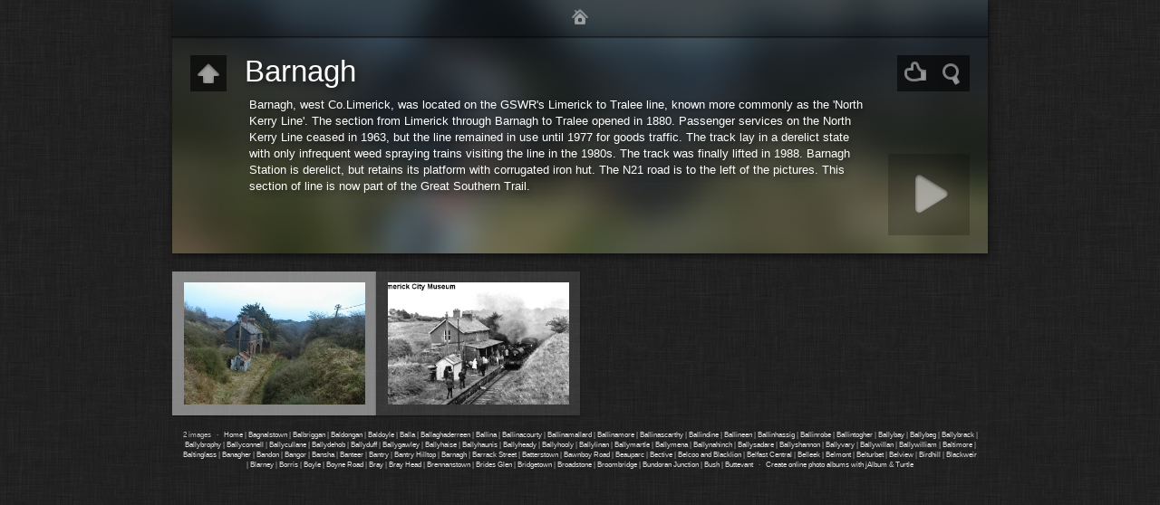

--- FILE ---
content_type: text/html
request_url: http://eiretrains.com/Photo_Gallery/Railway%20Stations%20B/Barnagh/IrishRailwayStations.html
body_size: 18229
content:
<!DOCTYPE html>
<!--[if lt IE 8]><html prefix="og: http://ogp.me/ns#" lang="en" class="no-js ie7 oldie"><![endif]-->
<!--[if IE 8]><html prefix="og: http://ogp.me/ns#" lang="en" class="no-js ie8 oldie"><![endif]-->
<!--[if IE 9]><html prefix="og: http://ogp.me/ns#" lang="en" class="no-js ie9"><![endif]-->
<!--[if gt IE 9]><!--> <html prefix="og: http://ogp.me/ns#" lang="en" class="no-js"> <!--<![endif]-->
<!-- saved from url=(0014)about:internet -->
<head>
	<meta charset="UTF-8">
	<meta http-equiv="X-UA-Compatible" content="IE=edge,chrome=1">
	<title>Barnagh</title>
	<meta name="description" content="Barnagh, west Co.Limerick, was located on the GSWR&#38;#39;s Limerick to Tralee line, known more commonly as the &#38;#39;North Kerry Line&#38;#39;. The section from Limerick through Barnagh to Tralee opened in 1880. Passenger services on the North Kerry Line ceased in 1963, but the line remained in use until 1977 for goods traffic. The track lay in a derelict state with only infrequent weed spraying trains visiting the line in the 1980s. The track was finally lifted in 1988. Barnagh Station is derelict, but retains its platform with corrugated iron hut. The N21 road is to the left of the pictures. This section of line is now part of the Great Southern Trail.">
	<meta name="generator" content="Created with jAlbum &amp; Turtle - ebf365d271e49189674000cd68cc041e">
	<meta name="keywords" content=""> 
	<meta property="og:title" content="Barnagh">
	<meta property="og:description" content="Barnagh, west Co.Limerick, was located on the GSWR&#38;#39;s Limerick to Tralee line, known more commonly as the &#38;#39;North Kerry Line&#38;#39;. The section&hellip;">
	<meta name="viewport" content="user-scalable=yes, width=900">
	<meta name="apple-mobile-web-app-capable" content="yes">
	<meta name="apple-mobile-web-app-status-bar-style" content="black translucent">
	<meta name="format-detection" content="telephone=no">
	<meta name="robots" content="index,follow">
	<link rel="stylesheet" href="../res/common.css?v=4.3.3">
	<noscript><style>.helplink, #main header .title .controls.share, #main header .title .controls.search { display:none; }</style></noscript>
	<link rel="apple-touch-icon-precomposed" href="../res/apple-touch-icon-57x57-precomposed.png">
	<link rel="icon" href="../res/favicon-32x32.png">
	<!--[if IE]><link rel="shortcut icon" href="../res/favicon.ico"><![endif]-->
	<meta name="msapplication-TileImage" content="../res/favicon-32x32.png">
	<script src="../res/modernizr-2.6.2.min.js"></script>
	<script src="../res/search.js?v=912" charset="utf-8"></script>
<link rel="alternate" href="album.rss" type="application/rss+xml">
</head>
<body id="index" class="index  sub-album">
	<!--[if lt IE 8]><p class="chromeframe">You are using an outdated browser. <a href="http://browsehappy.com/">Upgrade your browser today</a> to better experience this site.</p><![endif]-->
	<div id="mainbg">&nbsp;</div>
	<div id="widgetbg">&nbsp;</div>
	<div id="main" role="main"><div class="container">
	<script>if (window.location.hash && window.location.hash.length) document.getElementById('main').style['display']='none';</script>
		
		<header style="background-image:url(folderimage.jpg);">
			
						<div id="navigation" class="clearfix">
				<nav><ul><li class="controls home"><a href="../IrishRailwayStations.html" title="Home">&nbsp;</a></li></ul></nav>
			</div>

			
			<div class="title clearfix">
				<div class="upbtn"><div class="parent controls"><a href="../IrishRailwayStations.html" title="<div class=&quot;breadcrumb&quot;><a href=&#34;../IrishRailwayStations.html&#34;>Railway Stations B</a></div>" class="showhint">&nbsp;</a></div></div>
				<aside><div class="share controls"><a href="javascript:void(0)">&nbsp;</a></div><div class="search controls"><a href="javascript:void(0)" title="<form class=&#34;searchpage&#34; onsubmit=&#34;Search&&Search.start(this);return false;&#34;><input type=&#34;search&#34; class=&#34;searchtext&#34; placeholder=&#34;Search...&#34;><a class=&#34;button&#34; onclick=&#34;Search.start(this.parentNode);&#34;>&nbsp;</a></form>" class="showhint">&nbsp;</a></div></aside>
				<hgroup>
					<h1>Barnagh</h1>
					<div class="description">Barnagh, west Co.Limerick, was located on the GSWR's Limerick to Tralee line, known more commonly as the 'North Kerry Line'. The section from Limerick through Barnagh to Tralee opened in 1880. Passenger services on the North Kerry Line ceased in 1963, but the line remained in use until 1977 for goods traffic. The track lay in a derelict state with only infrequent weed spraying trains visiting the line in the 1980s. The track was finally lifted in 1988. Barnagh Station is derelict, but retains its platform with corrugated iron hut. The N21 road is to the left of the pictures. This section of line is now part of the Great Southern Trail.
</div>
				</hgroup>
			</div>
		</header>
		
		<div class="items">
			<div class="cont load">
				

				

				<table class="thumbs"><tr>
					<td><a href="slides/Barnagh_20100814_0001_CC.jpg" title="<span class=&#34;nr&#34;>1</span>  <small>Barnagh Station on the north Kerry line. The derelict station retains its platform and corrugated iron hut. The track through here was lifted in 1988, and since then the road overbridge behind me was demolished. The 100 meter Barnagh tunnel is beyond.</large>"><noscript><img src="thumbs/Barnagh_20100814_0001_CC.jpg" width="200" height="135"></noscript><img src="../res/blank.png" width="200" height="135" alt="Barnagh Station on the north Kerry line. The derelict station retains its platform and corrugated iron hut. The track through here was lifted in 1988, and since then the road overbridge behind me was demolished. The 100 meter Barnagh tunnel is beyond." data-src="thumbs/Barnagh_20100814_0001_CC.jpg" data-ext="jpg" data-caption="<div class=&#34;comment&#34;>Barnagh Station on the north Kerry line. The derelict station retains its platform and corrugated iron hut. The track through here was lifted in 1988, and since then the road overbridge behind me was demolished. The 100 meter Barnagh tunnel is beyond.</div>" data-modified="14877" data-size="432.44 kB" data-isimage="true" data-width="720" data-height="540"></a></td>
					<td><a href="slides/Barnagh_20080502_0001_CC.jpg" title="<span class=&#34;nr&#34;>2</span>  <small>This is Barnagh Station was it was in 1975, when Great Southern &#38; Western Railway J15 0-6-0 No.186 arrived with an Railway Preservation Society of Ireland special to Tralee. ©Limerick City Museum</large>"><noscript><img src="thumbs/Barnagh_20080502_0001_CC.jpg" width="200" height="135"></noscript><img src="../res/blank.png" width="200" height="135" alt="This is Barnagh Station was it was in 1975, when Great Southern &#38;#38; Western Railway J15 0-6-0 No.186 arrived with an Railway Preservation Society of Ireland special to Tralee. ©Limerick City Museum" data-src="thumbs/Barnagh_20080502_0001_CC.jpg" data-ext="jpg" data-caption="<div class=&#34;comment&#34;>This is Barnagh Station was it was in 1975, when Great Southern &#38; Western Railway J15 0-6-0 No.186 arrived with an Railway Preservation Society of Ireland special to Tralee. ©Limerick City Museum</div>" data-modified="15936" data-size="265.37 kB" data-isimage="true" data-width="720" data-height="426"></a></td>
					<td class="empty">&nbsp;</td><td class="empty">&nbsp;</td>
				</tr></table>



				<footer><div class="wrap">
					<div class="footer-links">2 images &nbsp; &middot; &nbsp; <a href="../IrishRailwayStations.html" class="home">Home</a> | <a href="../Bagnalstown/IrishRailwayStations.html">Bagnalstown</a> | <a href="../Balbriggan/IrishRailwayStations.html">Balbriggan</a> | <a href="../Baldongan/IrishRailwayStations.html">Baldongan</a> | <a href="../Baldoyle/IrishRailwayStations.html">Baldoyle</a> | <a href="../Balla/IrishRailwayStations.html">Balla</a> | <a href="../Ballaghaderreen/IrishRailwayStations.html">Ballaghaderreen</a> | <a href="../Ballina/IrishRailwayStations.html">Ballina</a> | <a href="../Ballinacourty/IrishRailwayStations.html">Ballinacourty</a> | <a href="../Ballinamallard/IrishRailwayStations.html">Ballinamallard</a> | <a href="../Ballinamore/IrishRailwayStations.html">Ballinamore</a> | <a href="../Ballinascarthy/IrishRailwayStations.html">Ballinascarthy</a> | <a href="../Ballindine/IrishRailwayStations.html">Ballindine</a> | <a href="../Ballineen/IrishRailwayStations.html">Ballineen</a> | <a href="../Ballinhassig/IrishRailwayStations.html">Ballinhassig</a> | <a href="../Ballinrobe/IrishRailwayStations.html">Ballinrobe</a> | <a href="../Ballintogher/IrishRailwayStations.html">Ballintogher</a> | <a href="../Ballybay/IrishRailwayStations.html">Ballybay</a> | <a href="../Ballybeg/IrishRailwayStations.html">Ballybeg</a> | <a href="../Ballybrack/IrishRailwayStations.html">Ballybrack</a> | <a href="../Ballybrophy/IrishRailwayStations.html">Ballybrophy</a> | <a href="../Ballyconnell/IrishRailwayStations.html">Ballyconnell</a> | <a href="../Ballycullane/IrishRailwayStations.html">Ballycullane</a> | <a href="../Ballydehob/IrishRailwayStations.html">Ballydehob</a> | <a href="../Ballyduff/IrishRailwayStations.html">Ballyduff</a> | <a href="../Ballygawley/IrishRailwayStations.html">Ballygawley</a> | <a href="../Ballyhaise/IrishRailwayStations.html">Ballyhaise</a> | <a href="../Ballyhaunis/IrishRailwayStations.html">Ballyhaunis</a> | <a href="../Ballyheady/IrishRailwayStations.html">Ballyheady</a> | <a href="../Ballyhooly/IrishRailwayStations.html">Ballyhooly</a> | <a href="../Ballylinan/IrishRailwayStations.html">Ballylinan</a> | <a href="../Ballymartle/IrishRailwayStations.html">Ballymartle</a> | <a href="../Ballymena/IrishRailwayStations.html">Ballymena</a> | <a href="../Ballynahinch/IrishRailwayStations.html">Ballynahinch</a> | <a href="../Ballysadare/IrishRailwayStations.html">Ballysadare</a> | <a href="../Ballyshannon/IrishRailwayStations.html">Ballyshannon</a> | <a href="../Ballyvary/IrishRailwayStations.html">Ballyvary</a> | <a href="../Ballywillan/IrishRailwayStations.html">Ballywillan</a> | <a href="../Ballywilliam/IrishRailwayStations.html">Ballywilliam</a> | <a href="../Baltimore/IrishRailwayStations.html">Baltimore</a> | <a href="../Baltinglass/IrishRailwayStations.html">Baltinglass</a> | <a href="../Banagher/IrishRailwayStations.html">Banagher</a> | <a href="../Bandon/IrishRailwayStations.html">Bandon</a> | <a href="../Bangor/IrishRailwayStations.html">Bangor</a> | <a href="../Bansha/IrishRailwayStations.html">Bansha</a> | <a href="../Banteer/IrishRailwayStations.html">Banteer</a> | <a href="../Bantry/IrishRailwayStations.html">Bantry</a> | <a href="../Bantry Hilltop/IrishRailwayStations.html">Bantry Hilltop</a> | <a href="../Barnagh/IrishRailwayStations.html" class="actual">Barnagh</a> | <a href="../Barrack Street/IrishRailwayStations.html">Barrack Street</a> | <a href="../Batterstown/IrishRailwayStations.html">Batterstown</a> | <a href="../Bawnboy Road/IrishRailwayStations.html">Bawnboy Road</a> | <a href="../Beauparc/IrishRailwayStations.html">Beauparc</a> | <a href="../Bective/IrishRailwayStations.html">Bective</a> | <a href="../Belcoo and Blacklion/IrishRailwayStations.html">Belcoo and Blacklion</a> | <a href="../Belfast Central/IrishRailwayStations.html">Belfast Central</a> | <a href="../Belleek/IrishRailwayStations.html">Belleek</a> | <a href="../Belmont/IrishRailwayStations.html">Belmont</a> | <a href="../Belturbet/IrishRailwayStations.html">Belturbet</a> | <a href="../Belview/IrishRailwayStations.html">Belview</a> | <a href="../Birdhill/IrishRailwayStations.html">Birdhill</a> | <a href="../Blackweir/IrishRailwayStations.html">Blackweir</a> | <a href="../Blarney/IrishRailwayStations.html">Blarney</a> | <a href="../Borris/IrishRailwayStations.html">Borris</a> | <a href="../Boyle/IrishRailwayStations.html">Boyle</a> | <a href="../Boyne Road/IrishRailwayStations.html">Boyne Road</a> | <a href="../Bray/IrishRailwayStations.html">Bray</a> | <a href="../Bray Head/IrishRailwayStations.html">Bray Head</a> | <a href="../Brennanstown/IrishRailwayStations.html">Brennanstown</a> | <a href="../Brides Glen/IrishRailwayStations.html">Brides Glen</a> | <a href="../Bridgetown/IrishRailwayStations.html">Bridgetown</a> | <a href="../Broadstone/IrishRailwayStations.html">Broadstone</a> | <a href="../Broombridge/IrishRailwayStations.html">Broombridge</a> | <a href="../Bundoran Junction/IrishRailwayStations.html">Bundoran Junction</a> | <a href="../Bush/IrishRailwayStations.html">Bush</a> | <a href="../Buttevant/IrishRailwayStations.html">Buttevant</a> &nbsp; &middot; &nbsp; <a href="http://jalbum.net" title="jAlbum, freeware album generator, 11.4.1" class="showhint">Create online photo albums with jAlbum</a> &amp; <a href="http://lazaworx.com/" title="Skin: Turtle Linen, 4.3.3 [&lt;b&gt;&lt;a href=&quot;http://jalbum.net/skins/skin/Turtle&quot;&gt;Download&lt;/a&gt;&lt;/b&gt;]" class="showhint">Turtle</a></div>
					<noscript>Please turn on JavaScript in your browser for a better album experience</noscript>
				</div></footer>
			</div>
		</div>
	</div></div>
	
	
	
	<div class="hook"><span class="hook-b">&nbsp;</span><span class="hook-c">&nbsp;</span></div>
	
<script src="http://ajax.googleapis.com/ajax/libs/jquery/1.10.2/jquery.min.js"></script>
<script>window.jQuery || document.write('<script src="../res/jquery-1.10.2.min.js"><\/script>');</script>
<script src="../res/skin.min.js?v=4.3.3"></script>
<script>
	_jaWidgetBarColor = 'black';
	$(document).ready(function(){			
		var enableKeys=function(){return typeof _jaWidgetFocus==='undefined' || !_jaWidgetFocus;};;
		var t=$('#main');			
		var i=t.find('.thumbs'),f=t.find('.folders td');
		i.turtle({
			resPath:'../res',relPath:'Barnagh/',level:1,
			albumName:'Railway Stations B',uplink:'http://eiretrains.com/stationindex',afterLast:'backtoindex',rightClickProtect:true,markNewDays:1,shares:{facebookLike:true,twitterTweet:true,googlePlus:false,tumblrBtn:false,pinItBtn:false,facebook:true,twitter:true,gplus:false,pinterest:false,digg:false,delicious:false,myspace:false,stumbleupon:false,reddit:false,email:true},thumbsOn:true,shareOn:true,fitImage:true,fitShrinkonly:true,
			uplink:'http://eiretrains.com/stationindex',licensee:'ebf365d271e49189674000cd68cc041e',thumbHeight:135,
			
			cols:4
		}, { startSlideshow:'Start slideshow',newItem:'NEW',firstPage:'First page',lastPage:'Last page',atFirstPage:'At first page',atLastPage:'At last page',atLastPageQuestion:'Where to go next?',startOver:'Start over',stop:'Stop',changeSpeed:'Change speed',share:'Share',shareOn:'Share on',checkOutThis:'Check this out',previousPicture:'Previous picture',nextPicture:'Next picture',backToHome:'Back to home',upOneLevel:'Up one level',backToIndex:'Back to index page',oneToOneSize:'1:1 size',fitToScreen:'Fit to screen',showInfo:'Show caption / info',hideInfo:'Hide caption / info',showThumbs:'Show thumbnails',hideThumbs:'Hide thumbnails',startAutoplay:'Start autoplay',stopAutoplay:'Stop autoplay',clickToOpen:'Click to open this document with the associated viewer',commentsBtn:'Comments',commentsLabel:'Add a comment, view other&#39;s comments',metaBtn:'Photo data',metaLabel:'Display photograpic (Exif/Iptc) data',map:'Map',mapBtn:'Map',mapLabel:'Show the photo location on map',noGPS:'No GPS data found',shopBtn:'Buy',shopLabel:'Show options to buy this item',buyThis:'Buy this item',notForSale:'Not for sale.',shareBtn:'Share',shareLabel:'Share this photo over social sites',download:'Download',original:'Original',hiRes:'Hi res.',saveTip:'Use <b>Right click + Save link as...</b> to download',people:'People',fotomotoBtn:'Buy / Share',fotomotoLabel:'Buy prints or digital files, share, send free eCards',homepageLinkText:'Railway Stations' });
		f.length && f.find('aside img').markFoldersNew({days:1,text:'<span class="newlabel">NEW</span>'});
		
		$('#main').loadImages().on('scroll', function() { $(this).loadImages(); });
		$('.helplink').turtleHelp({title:'Using Turtle gallery',pressF1:'Press <b>F1</b> any time to get help!'},{index:['Top <b>navigation</b> bar with <b>Home</b> button','<b>Up</b> one level','Author or company <b>information</b>','<b>Share</b> and <b>Like</b> buttons for social networking','Search <b>new images</b>','<b>Search</b> button','<b>Download</b> album or current folder as ZIP file','Start <b>slideshow</b> <em>Numpad *</em>'],gall:['<b>Previous</b> picture <em>Left arrow</em><em>Swipe right</em>','Back to <b>thumbnail page</b> / up one level <em>Esc</em>','Toggle <b>fit to screen</b> or <b>1:1</b> size <em>Numpad +</em>','Show/hide <b>captions</b> and other panels, like Metadata, Map, Shopping, etc. <em>Numpad -</em>','Show/hide <b>thumbnail</b> scroller <em>Numpad -</em>','Start/stop <b>slideshow</b> <em>Numpad *</em>','<b>Next</b> picture <em>Right arrow</em><em>Swipe left</em>','Toggle <b>photo data</b>','Toggle <b>map</b>','Toggle <b>shopping options</b> panel','Download <b>high resolution</b> file','<b>Share</b> and <b>Like</b> buttons for social networking','Toggle <b>Facebook comments</b>','Toggle visibility of <b>tagged people</b>']});
		var align={posX:1,posY:0,toX:1,toY:2};
		$('header .showhint, .homelink .showhint').addHint(align);
		$('footer .showhint').addHint();
		setTimeout(function() { t.find('.share > a').addSocial({useHash:false,pos:align,facebookLike:true,twitterTweet:true,googlePlus:false,tumblrBtn:false,pinItBtn:false,facebook:true,twitter:true,gplus:false,pinterest:false,digg:false,delicious:false,myspace:false,stumbleupon:false,reddit:false,email:true});},500);

		setTimeout(function(){if(typeof Search!=='undefined'){Search.init('..');}},100);
		initMobile();
	});
	if (location.protocol !== 'file:') {
	}
	
</script>

<div id="jalbumwidgetcontainer"></div>
<script type="text/javascript"><!--//--><![CDATA[//><!--
_jaSkin = "Turtle";
_jaStyle = "Linen.css";
_jaVersion = "11.4.1";
_jaGeneratorType = "desktop";
_jaLanguage = "en";
_jaPageType = "index";
_jaRootPath = "..";
_jaUserId = "459832";
var script = document.createElement("script");
script.type = "text/javascript";
script.src = "http://jalbum.net/widgetapi/load.js";
document.getElementById("jalbumwidgetcontainer").appendChild(script);
//--><!]]></script>


	
</body>
</html>





--- FILE ---
content_type: text/css
request_url: http://eiretrains.com/Photo_Gallery/Railway%20Stations%20B/res/common.css?v=4.3.3
body_size: 64102
content:
/*
	common.css - the primary styles
	
	Author: Laza
*/


/*! normalize.css v1.1.2 | MIT License | git.io/normalize */article,aside,details,figcaption,figure,footer,header,hgroup,main,nav,section,summary{display:block}
audio,canvas,video{display:inline-block;*display:inline;*zoom:1}
audio:not([controls]){display:none;height:0}
[hidden]{display:none}
html{font-size:100%;-ms-text-size-adjust:100%;-webkit-text-size-adjust:100%}
html,button,input,select,textarea{font-family:sans-serif}
body{margin:0}
a:focus{outline:thin dotted}
a:active,a:hover{outline:0}
h1{font-size:2em;margin:.67em 0}
h2{font-size:1.5em;margin:.83em 0}
h3{font-size:1.17em;margin:1em 0}
h4{font-size:1em;margin:1.33em 0}
h5{font-size:.83em;margin:1.67em 0}
h6{font-size:.67em;margin:2.33em 0}
abbr[title]{border-bottom:1px dotted}
b,strong{font-weight:bold}
blockquote{margin:1em 40px}
dfn{font-style:italic}
hr{-moz-box-sizing:content-box;box-sizing:content-box;height:0}
mark{background:#ff0;color:#000}
p,pre{margin:1em 0}
code,kbd,pre,samp{font-family:monospace,serif;_font-family:'courier new',monospace;font-size:1em}
pre{white-space:pre;white-space:pre-wrap;word-wrap:break-word}
q{quotes:none}
q:before,q:after{content:'';content:none}
small{font-size:80%}
sub,sup{font-size:75%;line-height:0;position:relative;vertical-align:baseline}
sup{top:-0.5em}
sub{bottom:-0.25em}
dl,menu,ol,ul{margin:1em 0}
dd{margin:0 0 0 40px}
menu,ol,ul{padding:0 0 0 40px}
nav ul,nav ol{list-style:none;list-style-image:none}
img{border:0;-ms-interpolation-mode:bicubic}
svg:not(:root){overflow:hidden}
figure{margin:0}
form{margin:0}
fieldset{border:1px solid silver;margin:0 2px;padding:.35em .625em .75em}
legend{border:0;padding:0;white-space:normal;*margin-left:-7px}
button,input,select,textarea{font-size:100%;margin:0;vertical-align:baseline;*vertical-align:middle}
button,input{line-height:normal}
button,select{text-transform:none}
button,html input[type="button"],input[type="reset"],input[type="submit"]{-webkit-appearance:button;cursor:pointer;*overflow:visible}
button[disabled],html input[disabled]{cursor:default}
input[type="checkbox"],input[type="radio"]{box-sizing:border-box;padding:0;*height:13px;*width:13px}
input[type="search"]{-webkit-appearance:textfield;-moz-box-sizing:content-box;-webkit-box-sizing:content-box;box-sizing:content-box}
input[type="search"]::-webkit-search-cancel-button,input[type="search"]::-webkit-search-decoration{-webkit-appearance:none}
button::-moz-focus-inner,input::-moz-focus-inner{border:0;padding:0}
textarea{overflow:auto;vertical-align:top}
table{border-collapse:collapse;border-spacing:0}

/* HTML5 Boilerplate prefix styles - h5bp.com */
html,button,input,select,textarea{color:#222}
body{font-size:1em;line-height:1.4}
::-moz-selection{background:#b3d4fc;text-shadow:none}
::selection{background:#b3d4fc;text-shadow:none}
hr{display:block;height:1px;border:0;border-top:1px solid #ccc;margin:1em 0;padding:0}
img{vertical-align:middle}
fieldset{border:0;margin:0;padding:0}
textarea{resize:vertical}
.chromeframe{margin:.2em 0;background:#ccc;color:#000;padding:.2em 0}

html,
body {
	height:100%;
}
body {
	font-family:"Trebuchet MS", "Lucida Sans Unicode", "Lucida Grande", "Lucida Sans", Tahoma, sans-serif;
	font-size:11px;
	line-height:1.385;
	color:#bbbbbb;
	overflow:auto;
	background-color:#222222;
	-webkit-overflow-scrolling:touch;
	overflow-scrolling:touch;
}
select, input, textarea {  
	color: #444;
}
input[type=text]::-ms-clear {
    display:none;
}
a, a:active, a:visited {
	color:#dddddd;
	text-decoration:none;
}
a:hover {
	color:#666666;
}
a img {	border:none; text-decoration:none; }
h1,h2,h3 { font-weight: normal; margin:0 0 0.2em 0; line-height:1.2; }
h4,h5,h6 { font-weight: bold; margin:0 0 0.5em 0; }
h1 { font-size:300% }
h2 { font-size:200%; }
h3 { font-size:140%; }
h4 { font-size:115%; }
h5 { font-size:100%; }
h6 { font-size:90%; }

.addtop { margin-top:10px; }

.center {
	text-align:center;
}

.hook { 
	position:absolute;
	display:none;
}

h1 { font-family:"Trebuchet MS", "Lucida Sans Unicode", "Lucida Grande", "Lucida Sans", Tahoma, sans-serif; }

/******************************************* Hint */

.hint {
	position:absolute;
	left:0;
	top:0;
	padding:6px;
	color:#000;
	max-width:240px;
	background-color:rgba(255,255,255,0.8);
	z-index:99999;
	-moz-box-shadow:1px 3px 8px rgba(0,0,0,0.4); -webkit-box-shadow:1px 3px 8px rgba(0,0,0,0.4); box-shadow:1px 3px 8px rgba(0,0,0,0.4);
}
.no-rgba .hint {
	background-color:transparent;
	background-image:url(w80.png);
}
.hint a {
	color:#000;
}
.hint span.nr {
	font-weight:bold;
	font-style:normal;
	padding:1px 3px;
	color:#ddd;
	background-color:#222;
}
.hint .breadcrumb a {
	display:block;
	padding:3px 5px;
}
.hint .breadcrumb a:hover {
	background-color:#000;
	color:#fff;
}
.hint.regions a {
	display:block;
	font-size:85%;
	color:#000;
	padding:2px 4px;
	line-height:1.8;
}
.hint.regions a:hover {
	color:#fff;
	background-color:#000;
}
.hint small b {
	background-color:#ddd;
	padding:1px 2px;
}
.hint form {
	display:inline-block;
	position:relative;
	margin:3px;
}
.hint form input {
	background-color:#fff;
	vertical-align:middle;
}
.hint.slideshowdelay input,
.hint form input.searchtext {
	padding:2px 20px 2px 6px;
	height:20px;
	line-height:20px;
	border:1px solid #bbb;
	-moz-box-shadow:inset 0px 2px 4px rgba(0,0,0,0.4); -webkit-box-shadow:inset 0px 2px 4px rgba(0,0,0,0.4); box-shadow:inset 0px 2px 4px rgba(0,0,0,0.4);
}
.hint.slideshowdelay input {
	width:30px;
}
.hint form input.searchtext {
	width:120px;
}
.hint form a.button {
	display:block;
	position:absolute;
	top:3px;
	right:3px;
	width:20px;
	height:20px;
	background-color:#fff;
	background-image:url(ok.png);
	background-position:0 0;
	background-repeat:no-repeat;	
	z-index:99999;
	cursor:pointer;
	-moz-border-radius:0 2px 2px 0;
	border-radius:0 2px 2px 0;
	-moz-box-shadow:0px 1px 2px rgba(0,0,0,0.4); -webkit-box-shadow:0px 1px 2px rgba(0,0,0,0.4); box-shadow:0px 1px 2px rgba(0,0,0,0.4);
}
.hint form a.button:hover {
	background-position:0 -20px;
}
.hint p.info {
	margin:0;
	max-width:160px;
	color:#666;
	font-size:80%;
	line-height:1;
}
.hint input.fullw {
	margin:0.2em 0;
	padding:0 1%;
	width:96%;
}

/******************************************* Modal windows v2 */

._m_window {
	position:absolute;
	left:0;
	top:0;
	right:0;
	bottom:0;
	z-index:99998;
	overflow:hidden;
	background-color:rgba(0,0,0,0.2);
}
.no-rgba ._m_window {
	background-color:transparent;
	background-image:url(k20.png);
}
._m_panel {
	position:absolute;
	/*left: -10000px;*/
	-moz-box-shadow:2px 5px 16px rgba(0,0,0,0.2); -webkit-box-shadow:2px 5px 16px rgba(0,0,0,0.2); box-shadow:2px 5px 16px rgba(0,0,0,0.2);
}
._m_head {
	position:relative;
	height:30px;
	line-height:30px;
	border-bottom:1px solid #bbb;
	background-color:#d8d8d8;
	background-image:-moz-linear-gradient(top, #fff 0%,#eee 50%,#e8e8e8 50%,#ccc 100%);
	background-image:-webkit-linear-gradient(top, #fff 0%,#eee 50%,#e8e8e8 50%,#ccc 100%);
	background-image:-o-linear-gradient(top, #fff 0%,#eee 50%,#e8e8e8 50%,#ccc 100%);
	background-image:-ms-linear-gradient(top, #fff 0%,#eee 50%,#e8e8e8 50%,#ccc 100%);
	background-image:linear-gradient(top, #fff 0%,#eee 50%,#e8e8e8 50%,#ccc 100%);
	filter: progid:DXImageTransform.Microsoft.gradient(GradientType=0,startColorstr='#FFFFFF',endColorstr='#CCCCCC');
	-moz-background-clip:padding;
	-webkit-background-clip:padding-box;
	background-clip:padding-box; 
}
._m_head h5 {
	position:absolute;
	text-align:center;
	margin:0;
	left:35px;
	right:35px;
	color:#777;
	overflow:hidden;
	text-shadow:1px 1px 1px rgba(255,255,255,0.6);
}
._m_head a.close {
	position:absolute;
	display:inline-block;
	right:0;
	top:0;
	cursor:pointer;
	font-size:18px;
	text-align:center;
	min-width:30px;
	height:30px;
	-moz-border-radius:0 0px 0 0;
	border-radius:0 0px 0 0;
	background-color:rgba(0,0,0,0.1);
	border-left:1px solid rgba(0,0,0,0.2);
	background-image:url([data-uri]);
	background-position:center center;
	background-repeat:no-repeat;
}
.no-rgba ._m_head a.close {
	background-color:transparent;
	background-image:url(k10.png);
	border-left:1px solid #aaa;
}
._m_head a.close:hover {
	background-color:rgba(0,0,0,0.2);
}
.no-rgba ._m_head a.close:hover {
	background-color:transparent;
	background-image:url(k20.png);
}
.no-cssgradients ._m_head a.close {
	border-radius:0;
}
._m_cont {
	position:relative;
	overflow:hidden;
	background-color:#f4f4f4;
	background-color:rgba(240,240,240,0.94);
	padding-bottom:16px;
	border-top:1px solid #fff;
}
._m_cont a { color: #39c; }
._m_cont a:hover { color: #3bf; }
._m_cont_i {
	padding:16px 16px 0 16px;
	overflow:auto;
	-webkit-overflow-scrolling:touch;
	overflow-scrolling:touch;
	color:#444;	
}
._m_panel a.resize {
	display:inline-block;
	position:absolute;
	right:0;
	bottom:0;
	width:14px;
	height:14px;
	background-color:#f4f4f4;
	background-image:url([data-uri]);
	cursor:se-resize;
	z-index:99999;
}

#dialog ._m_cont_i {
	text-align:center;
}

/******************************************* Buttons for modal windows */

.buttons {
	display:block;
	clear:both;
	margin-top:10px;
	text-align:center;
	line-height:30px;
}
.buttons a {
	padding:0 10px;
	margin:5px 2px;
	display:inline-block;
	color:#eee;
	white-space:nowrap;
	background-color:#555;
	background-image:-moz-linear-gradient(top, rgba(102,102,102,1), rgba(15,15,15,1) );
	background-image:-webkit-linear-gradient(top, rgba(102,102,102,1), rgba(15,15,15,1) );
	background-image:-o-linear-gradient(top, rgba(102,102,102,1), rgba(15,15,15,1) );
	background-image:-ms-linear-gradient(top, rgba(102,102,102,1), rgba(15,15,15,1) );
	background-image:linear-gradient(top, rgba(102,102,102,1), rgba(15,15,15,1) );
	filter:progid:DXImageTransform.Microsoft.Gradient(GradientType=0,startColorstr=#FF666666,EndColorStr=#FF0F0F0F);
	-ms-filter:"progid:DXImageTransform.Microsoft.Gradient(GradientType=0,startColorstr=#FF666666,EndColorStr=#FF0F0F0F)";
	-moz-background-clip:padding;
	-webkit-background-clip:padding-box;
	background-clip:padding-box;
	text-shadow:1px 1px 1px rgba(255,255,255,0.3);
	-moz-box-shadow:0px 1px 2px rgba(0,0,0,0.4); -webkit-box-shadow:0px 1px 2px rgba(0,0,0,0.4); box-shadow:0px 1px 2px rgba(0,0,0,0.4);
}

.buttons a.active,
.buttons a:hover {
	color:#fff;
	background-image:-moz-linear-gradient(top, rgba(102,153,204,1), rgba(15,102,153,1) );
	background-image:-webkit-linear-gradient(top, rgba(102,153,204,1), rgba(15,102,153,1) );
	background-image:-o-linear-gradient(top, rgba(102,153,204,1), rgba(15,102,153,1) );
	background-image:-ms-linear-gradient(top, rgba(102,153,204,1), rgba(15,102,153,1) );
	background-image:linear-gradient(top, rgba(102,153,204,1), rgba(15,102,153,1) );
	filter:progid:DXImageTransform.Microsoft.Gradient(GradientType=0,startColorstr=#FF6699CC,EndColorStr=#FF0F6699);
	-ms-filter:"progid:DXImageTransform.Microsoft.Gradient(GradientType=0,startColorstr=#FF6699CC,EndColorStr=#FF0F6699)";
}

/******************************************* Search results window */

.searchresults > form {
	position:relative;
	margin:0 0 0.5em 0;
}
.searchresults > form input {
	padding:2px 10% 2px 2%;
	height:20px;
	width:88%;
	line-height:20px;
	border:none;
	backgroumd-color:#ddd;
	-moz-box-shadow:inset 0px 2px 4px rgba(0,0,0,0.4); -webkit-box-shadow:inset 0px 2px 4px rgba(0,0,0,0.4); box-shadow:inset 0px 2px 4px rgba(0,0,0,0.4);
}
.searchresults > form a.button {
	display:block;
	position:absolute;
	top:3px;
	right:3px;
	width:20px;
	height:20px;
	background-color:#fff;
	background-image:url(ok.png);
	background-position:0 0;
	background-repeat:no-repeat;	
	z-index:99999;
	cursor:pointer;
	-moz-box-shadow:0px 1px 2px rgba(0,0,0,0.4); -webkit-box-shadow:0px 1px 2px rgba(0,0,0,0.4); box-shadow:0px 1px 2px rgba(0,0,0,0.4);
}
.searchresults > form a.button:hover {
	background-position:0 -20px;
}
.searchresults > a {
	margin:4px 0;
	clear:both;
	display:block;
	color:#555;
	text-align:left;
	padding:6px;
	background-color:#fff;
	zoom:1;
	-moz-box-shadow:1px 3px 8px rgba(0,0,0,0.4); -webkit-box-shadow:1px 3px 8px rgba(0,0,0,0.4); box-shadow:1px 3px 8px rgba(0,0,0,0.4);
}
.searchresults > a:before, 
.searchresults > a:after { content: "\0020"; display: block; height: 0; visibility: hidden; } 
.searchresults > a:after { clear:both; }
.searchresults > a:hover,
.searchresults > a:focus {
	padding:4px;
	border:2px solid #999;
	color:#222;
}
.searchresults > a aside {
	float:left;
	display:inline-block;
	width:20%;
	min-width:60px;
	margin-right:10px;
}
.searchresults > a aside img {
	max-width:100%;
	height:auto;
}
.searchresults > a h5,
.searchresults > a p {
	margin:0 0 0.5em 0;
	overflow:hidden;
}

/******************************************* Help window */

.help { 
}
.help ul { 
	clear:both;
	margin:0;
	background-repeat:no-repeat;
	background-position:left 15px;
	padding:1em 0 1em 360px;
	list-style-type:none;
	border-bottom:1px dotted #888;
}
.help .index {
	background-image:url(helpsplash.png);
	min-height:160px;
}
.help .gall { 
	background-image:url(helpgallery.png);
	min-height:260px;
}
.help ul:after { 
	clear:both;
}
.help ul:first-child {
	margin-top:0;
}
.help ul:last-child {
	margin-bottom:0;
	border-bottom:none;
}
.help li {
	text-align:left;
	text-indent:-30px;
	line-height:2;
}
.help li em {
	padding:2px 5px;
	margin-left:10px;
	font-style:normal;
	font-size:85%;
	white-space:nowrap;
	border:1px solid #999;	
}
.help li b {
	padding:2px 5px;
	font-style:bold;
	white-space:nowrap;
	background-color:#fff;
}
.help li span {
	padding:2px 5px;
	margin-right:10px;
	background-color:#333;
	color:#ddd;
	font-weight:bold;
}
#help ._m_cont p {
	text-align:center;
	margin:0.5em 0 0 0;
}

/******************************************* Generic controls */

.controls a,
a.control {
	background-image:url(controls.png);
	background-repeat:no-repeat;
	background-position:0 0;
}

.controls a:hover,
a.control:hover {
	background-position:-70px inherit;
}

/******************************************* Main layout elements */

#widgetbg {
	position:absolute;
	left:0;
	right:0;
	bottom:0;
	height:25px;
	z-index:1;
}
#mainbg {
	position:absolute;
	left:0;
	right:0;
	top:0;
	bottom:25px;
	z-index:0;
}
#main {
	position:absolute;
	left:0;
	right:0;
	top:0;
	bottom:25px;
	overflow:auto;
	z-index:10;
	-webkit-text-size-adjust:120%;
	zoom:1;
}

#main header {
	position:relative;
}

#main .container {
	position:relative;
	width:900px;
	height:100%;
	max-height:100%;
	zoom:1;
	margin:0 auto;
}
#main header {
	margin-left:0px;
}
#main header .title aside {
	float:right;
	margin-top:20px;
}
#main header .title .controls:first-child {
}
#main header .title .controls:last-child {
}
#main header .description {
	clear:both;
	font-size:120%;
}
.starttxt {
	font-size:200%;
}
#main .items {
	width:900px;
	margin:0;
	overflow-x:hidden;
	overflow-y:auto;
}
#navigation {
	line-height:40px;
	text-align:center;
	background-color:rgba(0,0,0,0.7);
	border-bottom:1px solid rgba(0,0,0,0.4);
	-moz-box-shadow:0 1px 1px rgba(0,0,0,0.4);
	-webkit-box-shadow:0 1px 1px rgba(0,0,0,0.4);
	box-shadow:0 1px 1px rgba(0,0,0,0.4);
	z-index:998;
}

#main .items {
	margin-top:20px;
}



/******************************************* Header */

#main header {
	width:900px;
	height:240px;
	max-height:100%;
	background-position:center center;
	background-repeat:no-repeat;
	background-color:rgba(0,0,0,0.2);
	background-size:100% auto;
	background-image:url(../folderimage.jpg);
	z-index:10;
	-moz-box-shadow:1px 3px 8px rgba(0,0,0,0.6); -webkit-box-shadow:1px 3px 8px rgba(0,0,0,0.6); box-shadow:1px 3px 8px rgba(0,0,0,0.6);
}
.ie7 #main header {
	max-height:none;
}
.page #main header {
	height:160px;
}
.sub-album #main header {
	height:280px;
}
#main header.empty {
}
#main header .title {
	padding:0 20px;
	max-height:200px;
	overflow:hidden;
	color:#fff;
	background-color:transparent;
	background-image:-webkit-linear-gradient(top, rgba(0,0,0,0.6), rgba(0,0,0,0));
	background-image:-moz-linear-gradient(top, rgba(0,0,0,0.6), rgba(0,0,0,0));
	background-image:-ms-linear-gradient(top, rgba(0,0,0,0.6), rgba(0,0,0,0));
	background-image:linear-gradient(top, rgba(0,0,0,0.6), rgba(0,0,0,0));
	filter:progid:DXImageTransform.Microsoft.Gradient(startColorstr='#99000000',endColorstr='#00000000');
}
.page #main header .title {
	max-height:120px;
}
.sub-album #main header .title {
	max-height:240px;
}
#main header .title .upbtn {
	float:left;
	margin:20px 20px 0 0;
}
#main header .title .controls {
	display:inline-block;
	width:40px;
	height:40px;
	line-height:40px;
	background-color:rgba(0,0,0,0.6);
}
.no-rgba #main header .title .controls {
	background-color:transparent;
	background-image:url(k60.png);
}
#main header .title .controls a {
	display:block;
}
#main header .title .controls:hover {
	background-color:rgba(0,0,0,0.8);
}
.no-rgba #main header .title .controls:hover {
	background-color:transparent;
	background-image:url(k80.png);
}
#main header .share a {
	background-position:-735px -15px;
}
#main header .download a {
	background-position:-835px -15px;
}
#main header .new a {
	background-position:-885px -15px;
}
#main header .search a {
	background-position:-685px -15px;
}
#main header .about a {
	background-position:-275px -15px;
}
#main header .parent a {
	background-position:-5px -15px;
}
#main header .share a:hover {
	background-position:-735px -85px;
}
#main header .download a:hover {
	background-position:-835px -85px;
}
#main header .search a:hover {
	background-position:-685px -85px;
}
#main header .about a:hover {
	background-position:-275px -85px;
}
#main header .parent a:hover {
	background-position:-5px -85px;
}

/* Page title and description */
#main header hgroup {
	margin-top:10px;
	padding:10px 0;
	margin-right:110px;
	overflow-x:hidden;
	max-height:200px;

	overflow-y:auto;
	-webkit-overflow-scrolling:touch;
	overflow-scrolling:touch;
}
.page #main header hgroup {
	max-height:80px;
}
.sub-album #main header hgroup {
	max-height:200px;
}
#main header h1 {
	font-weight:normal;
	line-height:1.1;
    text-overflow:ellipsis;
	text-shadow:2px 3px 6px rgba(0,0,0,0.5);
}
#main header .description {
	display:inline-block;
	font-weight:normal;
	padding:3px 5px;
	text-shadow:2px 3px 6px rgba(0,0,0,0.5);
}
.no-rgba #main header .description {
	background-color:transparent;
	background-image:url(k20.png);
}

#main header .description {
	background-color:transparent;
	transition:background-color 500ms linear;
	-webkit-transition:background-color 500ms linear;
	-moz-transition:background-color 500ms linear;
	-ms-transition:background-color 500ms linear;
}
#main header .description:hover {
	background-color:rgba(0,0,0,0.2);
}
.no-rgba #main header .description:hover {
	background-color:transparent;
	background-image:url(k20.png);
}
#main header .description a {
	text-decoration:underline;
	color:#fff;
}
#main header .description a:hover {
	color:#adf;
}
/* Breadcrumb path */
#main header .breadcrumb {
	font-size:90%;
	display:block;
	margin:0.2em 0 0.4em 0;
}
#main header .breadcrumb div {
	display:inline-block;
	overflow:hidden;
	background-color:rgba(0,0,0,0.2);
	-moz-box-shadow:inset 0px 4px 10px rgba(0,0,0,0.4); -webkit-box-shadow:inset 0px 4px 10px rgba(0,0,0,0.4); box-shadow:inset 0px 4px 10px rgba(0,0,0,0.4);
}
.no-rgba #main header .breadcrumb div {
	background-color:transparent;
	background-image:url(k20.png);
} 
#main header .breadcrumb a {
	display:inline-block;
	font-weight:bold;
	padding:0 0.5em;
	line-height:2em;
	height:2em;
	color:#ddd;
	text-shadow:1px 2px 4px rgba(0,0,0,0.5);
}
#main header .breadcrumb a:hover,
#main header .breadcrumb a:focus {
	color:#fff;
	background-color:rgba(0,0,0,0.5);
}
#main header .breadcrumb a:first-child {
}
#main header .breadcrumb a:last-child {
}

/*********************************** Start slideshow */

.startshow {
	position:absolute;
	overflow:hidden;
	bottom:20px;
	right:20px;
	width:90px;
	height:90px;
	background-color:rgba(0,0,0,0.2);
	cursor:pointer;
	-webkit-transition:background-color 500ms linear;
	-moz-transition:background-color 500ms linear;
	-ms-transition:background-color 500ms linear;
	transition:background-color 500ms linear;
}
.no-rgba .startshow {
	background-color:transparent;
	background-image:url(k20.png);
}
.startshow:hover {
	background-color:rgba(0,0,0,0.8);
}
.no-rgba .startshow:hover {
	background-color:transparent;
	background-image:url(k80.png);
}
.starttxt {
	float:right;
	height:90px;
	padding:0 90px 0 20px;
	line-height:84px;
	color:#fff;
	overflow:hidden;
	text-align:right;
    text-overflow:ellipsis;
	white-space:nowrap;
	background-image:url(start.png);
	background-repeat:no-repeat;
	background-position:right 0;
}
.startshow:hover .starttxt {
	background-position:right -90px;
}

/*********************************** Left box = map and FB commenting */

.left-box {
	margin-top:20px;
	margin-left:0px;
	min-height:120px;
}

/*********************************** Items */

#main .items > .cont {
	display:block;
	width:900px;
	padding-right:0px;
}

/*********************************** Footer */

#main footer {
	clear:both;
	display:block;
	margin:10px 0px;
	text-align:center;
}
#main footer .wrap {
	display:inline-block;
	padding:0.5em 1em;
}
#main footer .promotion,
#main footer .footer-links {
	font-size:75%;
}
#main .footer em {
	font-style:italic;
}

/*********************************** Top navigation */

.no-rgba #navigation {
	background-color:transparent;
	background-image:url(k80.png);
}

#navigation nav {
	text-align:center;
}
#navigation nav > ul {
}
#navigation nav ul {
	display:inline-block;
	padding:0;
	margin:0;
	list-style-type:none;
}
#navigation nav li {
	transition:background-color 500ms linear;
	-webkit-transition:background-color 500ms linear;
	-moz-transition:background-color 500ms linear;
	-ms-transition:background-color 500ms linear;
	-o-transition:background-color 500ms linear;
}
#navigation nav ul a {
	display:block;
	line-height:40px;
    text-overflow:ellipsis;
	white-space:nowrap;
	color:#ccc;
	transition:color 300ms linear;
	-webkit-transition:color 300ms linear;
	-moz-transition:color 300ms linear;
	-ms-transition:color 300ms linear;
	-o-transition:color 300ms linear;
	text-shadow:1px 2px 4px rgba(0,0,0,0.5);
}
#navigation nav > ul > li > a {
	max-width:180px;
	overflow:hidden;
}
#navigation nav > ul > li {
	position:relative;
	display:inline-block;
	vertical-align:top;
	width:auto;
	height:40px;
}
.ie7 #navigation nav > ul > li {
	float:left;
}
#navigation nav > ul > li.home {
	width:40px;
	height:40px;
}
#navigation nav > ul > li.home a {
	display:block;
	line-height:40px;
	background-position:-785px -15px;
}
#navigation nav > ul > li.home a:hover {
	background-position:-785px -85px;
}
#navigation nav li.actual {
	background-color:#000;
}
#navigation nav li:hover {
	background-color:rgba(0,0,0,0.8);
}
.no-rgba #navigation nav li:hover {
	background-color:transparent;
	background-image:url(k90.png);
}
#navigation nav li:hover > a {
	color:#fff;
}
#navigation nav > ul > li > a {
	font-size:110%;
	padding:0 8px;
}
#navigation nav > ul > li ul {
	display:none;
	position:absolute;
	line-height:30px;
	text-align:left;
	z-index:999;
	background-color:rgba(0,0,0,0.8);
	-moz-box-shadow:1px 3px 8px rgba(0,0,0,0.6); -webkit-box-shadow:1px 3px 8px rgba(0,0,0,0.6); box-shadow:1px 3px 8px rgba(0,0,0,0.6);
}
.no-rgba #navigation nav > ul > li ul {
	background-color:transparent;
	background-image:url(k80.png);
}
#navigation nav > ul > li > ul {
	min-width:100%;
}
#navigation nav > ul > li > ul li {
	position:relative;
	display:block;
}
#navigation nav > ul > li > ul > li a {
	line-height:30px;
	font-size:100%;
	padding:0 8px;
}
#navigation nav > ul > li > ul > li ul {
	position:absolute;
	left:100%;
	top:0;
}
#navigation nav > ul > li:hover > ul,
#navigation nav > ul > li > ul > li:hover > ul,
#navigation nav > ul > li > ul > li > ul > li:hover > ul {
	display:block;
}

/******************************************* Pages */

#main article {
	display:block;
	position:relative;
	margin:0 0px;
	padding:20px;
	color:#bbbbbb;
	background-color:rgba(255,255,255,0.1);
	-moz-box-shadow:1px 3px 8px rgba(0,0,0,0.4); -webkit-box-shadow:1px 3px 8px rgba(0,0,0,0.4); box-shadow:1px 3px 8px rgba(0,0,0,0.4);
}
.no-rgba #main article {
	background-color:transparent;
	background-image:url(w10.png);
}
#main article code {
	font-family:Consolas, "Lucida Console", Monaco, monospace;
	font-size:0.92em;
	background-color:#fff;
	color:#333;
	margin:0 0.3em;
	padding:0.1em 0.3em;
}

/******************************************* Folders */

.thumbs,
.folders {
	table-layout:fixed;
	width:900px;
	clear:both;
	border-collapse:separate;
	border-spacing:0px;
	margin-top:-0px;
}
.ie7 .folders {
	margin-right:-20px;
}
.thumbs td,
.folders td {
	position:relative;
	padding:0;
	vertical-align:top;
	color:#bbbbbb;
	overflow:hidden;
	-moz-box-shadow:0px 1px 2px rgba(0,0,0,0.4); -webkit-box-shadow:0px 1px 2px rgba(0,0,0,0.4); box-shadow:0px 1px 2px rgba(0,0,0,0.4);
}
.folders td {
	width:25.0%;
	max-width:225px;
	background-color:rgba(255,255,255,0.1);
	transition:background-color 250ms linear;
	overflow:hidden;
	-webkit-transition:background-color 250ms linear;
	-moz-transition:background-color 250ms linear;
	-ms-transition:background-color 250ms linear;
	-o-transition:background-color 250ms linear;
}
.folders.pages td {
}
.no-rgba .folders td {
	background-color:transparent;
	background-image:url(w10.png);
}
.folders td:hover {
	background-color:rgba(255,255,255,0.2);
}
.no-rgba .folders td:hover {
	background-color:transparent;
	background-image:url(w20.png);
	/*-ms-filter:"progid:DXImageTransform.Microsoft.gradient(startColorstr=#33ffffff, endColorstr=#33ffffff)";*/
}
.thumbs td.empty,
.rgba .thumbs td.empty,
.no-rgba .thumbs td.empty,
.folders td.empty,
.rgba .folders td.empty,
.no-rgba .folders td.empty {
	background-image:none;
	background-color:transparent !important;
	-moz-box-shadow:none;
	-webkit-box-shadow:none;
	box-shadow:none;
}
.folders a {
	color:#dddddd;
}
.folders a:hover {
	color:#666666;
	outline:none;
}

.folders aside {
	position:relative;
	margin:12px auto 0.5em auto;
	display:table;
	text-align:center;
	border-collapse:collapse;
	border-spacing:0;
	-webkit-text-size-adjust:100%;
}
.ie7 .folders aside {
	display:inline;
}
.folders aside a {
	display:table-cell;
	width:200px;
	height:135px;
	vertical-align:middle;
}
.ie7 .folders aside a {
	display:block;
}
.folders aside a img {
	max-width:200px;
	max-height:135px;
	vertical-align:top;
	border:none;
}
.folders .data {
	overflow-x:hidden;
	padding:0.8em 10px;
	max-width:205px;
	text-align:center;

	max-height:14em;
	overflow-y:auto;
	-webkit-overflow-scrolling:touch;
	overflow-scrolling:touch;
}
.folders.pages .data {
	padding:0.8em;
}
.folders h4 {
	font-size:150%;
	line-height:1.15;
	font-weight:normal;
	margin:0 0 0.2em 0;
	text-shadow:1px 1px 2px rgba(0,0,0,0.4);
}
.folders .caption,
.folders p {
	margin-top:0.5em;
	margin-bottom:0;
}
.folders p.info {
	font-size:85%;
}

/******************************************* Thumbnail grid on index page */

.thumbs td {
	width:25.0%;
	padding:0;
	background-color:rgba(255,255,255,0.1);
}
/*.thumbs table td {
	width:224px;
}*/
.thumbs td > a {
	display:block;
	position:relative;
	height:135px;
	line-height:131px;
	overflow:hidden;
	text-align:center;
	padding:12px;
	
	transition:background-color 250ms linear;
	-webkit-transition:background-color 250ms linear;
	-moz-transition:background-color 250ms linear;
	-ms-transition:background-color 250ms linear;
	-o-transition:background-color 250ms linear;
	-webkit-text-size-adjust:100%;
}
.no-rgba .thumbs td > a {
	background-color:transparent;
	background-image:url(w10.png);
}
.thumbs td > a:hover, 
.thumbs td > a:focus {
	background-color:rgba(255,255,255,0.2);
	color:#666666;
	outline:none;
}
.no-rgba .thumbs td > a:hover, 
.no-rgba .thumbs td > a:focus {
	background-color:transparent;
	background-image:url(w20.png);
	/*-ms-filter:"progid:DXImageTransform.Microsoft.gradient(startColorstr=#33ffffff, endColorstr=#33ffffff)";*/
}
.thumbs td > a.active {
	background-color:rgba(255,255,255,0.4);
}
.no-rgba .thumbs td > a.active {
	background-color:transparent;
	background-image:url(w40.png);
}
.thumbs td > a img {
	display:inline;
	vertical-align:middle;
	max-width:200px;
	max-height:135px;
	border:0;
	outline:none;
}
.thumbs td > a b {
	vertical-align:middle;
	display:inline-block;
	height:100%;
	font-size:1px;
}
.thumbs td > .caption {
	margin:0;
	padding:0.5em 8px;
	line-height:1.2;
	max-width:208px;
	overflow-x:hidden;

	max-height:9.4em;
	overflow-y:auto;
	text-align:center;
	-webkit-overflow-scrolling:touch;
	overflow-scrolling:touch;
}
.thumbs td > .caption span.nr {
	font-size:90%;
	font-weight:normal;
	font-style:normal;
	padding:0px 3px;
	color:#eee;
	background-color:#000;
	background-color:rgba(0,0,0,0.3);
	text-shadow:1px 1px 2px rgba(0,0,0,0.4);
	-moz-box-shadow:inset 0px 2px 4px rgba(0,0,0,0.4); -webkit-box-shadow:inset 0px 2px 4px rgba(0,0,0,0.4); box-shadow:inset 0px 2px 4px rgba(0,0,0,0.4);
}
.thumbs td > .caption .comment {
	font-size:90%;
	margin-top:0.2em;
}
.newlabel {
	display:inline;
	position:absolute;
	line-height:1.2;
	padding:2px 4px;
	right:12px;
	top:12px;
	background-color:#000;
	background-color:rgba(32,32,32,0.6);
	color:#ccc;
	font-size:66.7%;
}
.folders .newlabel {
	right:0;
	top:0;
}
.cont.load .wait {
	display:inline;
	position:absolute;
	left:0;
	top:0;
	width:100%;
	height:100%;
	min-height:20px;
	background-image:url(load.gif);
	background-position:center center;
	background-repeat:no-repeat;
	z-index:99;
}

/******************************************* Map on index page */

#map {
	display:block;
	margin:0 0px;
	padding:12px;
	background-color:rgba(255,255,255,0.1);
	overflow:hidden;
	-moz-box-shadow:0px 1px 2px rgba(0,0,0,0.4); -webkit-box-shadow:0px 1px 2px rgba(0,0,0,0.4); box-shadow:0px 1px 2px rgba(0,0,0,0.4);
}
.no-rgba #map {
	background-color:transparent;
	background-image:url(w10.png);
}
#map .cont {
	position:relative;
	width:876px;
	height:300px;
}

.fb-comments {
	margin-left:0px
}

#slide .fb-comments {
	margin:0;
}

/******************************************* Share box */

.shares a {
	display:block;
	font-size:85%;
}
.shares > a {
	color:#000;
	padding:2px 4px;
	line-height:20px;
	background-image:url(share.png);
	background-repeat:no-repeat;
}
.shares > a:hover {
	color:#fff;
	background-color:#000;
}
.shares .likebtn {
	display:block;
	width:120px;
	height:20px;
	line-height:20px;
	margin-bottom:4px;
	background-color:rgba(255,255,255,0.6);
	overflow:hidden;
}
.shares a.facebook,
.shares a.twitter,
.shares a.gplus,
.shares a.pinterest,
.shares a.digg,
.shares a.delicious,
.shares a.myspace,
.shares a.stumbleupon,
.shares a.email,
.shares a.reddit,
.shares a.tumblr {
	background-image:url(share.png);
	padding-left:28px;
}
.shares a.facebook { background-position:0 -24px; }
.shares a.twitter { background-position:0 -48px; }
.shares a.digg { background-position:0 -72px; }
.shares a.myspace { background-position:0 -96px; }
.shares a.delicious { background-position:0 -120px; }
.shares a.stumbleupon { background-position:0 -144px; }
.shares a.email { background-position:0 -168px; }
.shares a.reddit { background-position:0 -192px; }
.shares a.tumblr { background-position:0 -216px; }
.shares a.flickr { background-position:0 -240px; }
.shares a.foursquare { background-position:0 -264px; }
.shares a.gplus { background-position:0 -288px; }
.shares a.linkedin { background-position:0 -312px; }
.shares a.picasa { background-position:0 -336px; }
.shares a.skype { background-position:0 -360px; }
.shares a.vimeo { background-position:0 -384px; }
.shares a.youtube { background-position:0 -408px; }
.shares a.phone { background-position:0 -432px; }
.shares a.jalbum { background-position:0 -456px; }
.shares a.pinterest { background-position:0 -480px; }
.shares a.instagram { background-position:0 -504px; }
.shares a.github { background-position:0 -528px; }
.shares a.rss { background-position:0 -552px; }

/*********************************** Regions */

.regions-cont {
	position:absolute;
}
.regions-cont a {
	position:absolute;
	display:block;
	border:3px solid #fff;
	opacity:0;
	cursor:pointer;
	background-image:url(blank.png);
}
.regions-cont a,
.regions-cont a:hover,
.regions-cont a.active 
.regions-cont.active a,
.regions-cont.active a.active,
.regions-cont.active a:hover {
	transition:opacity 500ms ease;
	-webkit-transition:opacity 500ms ease;
	-moz-transition:opacity 500ms ease;
	-ms-transition:opacity 500ms ease;
}
.regions-cont a:hover,
.regions-cont a.active,
.regions-cont.active a.active,
.regions-cont.active a:hover {
	opacity:1;
}
.regions-cont.active a {
	opacity:0.3;
}
.regions-cont a span {
	position:absolute;
	top:0;
	right:0;
	max-width:85%;
	padding:0 4px 4px 6px;
	-moz-border-radius:0 0px 0 0px;
	border-radius:0 0px 0 0px;
	background-color:#fff;
	font-size:80%;
	color:#333;
	text-overflow:ellipsis;
	overflow:hidden;
	white-space:nowrap;
}
.regions-cont a:hover span {
	max-width:none;
}

/**************************************************************** Images page */

.gallery {
	position:absolute;
	display:none;
	left:0;
	right:0;
	top:0;
	bottom:25px;
	z-index:10000;
	background-color:#222222;
	overflow:hidden;
	-webkit-text-size-adjust:120%;
	-webkit-overflow-scrolling:auto;
}
#slide .gallery {
	display:block;
}
.gallery a {
	text-decoration:none;
	outline:none;
}
.gallery .navigation {
	position:absolute;
	left:0;
	right:0;
	margin:0;
	z-index:10000;
}
.gallery .navigation.hide {
	top:-88px;
}
.gallery .navigation nav {
	position:relative;
	display:none;
	padding-top:6px;
	margin:0 auto;
	
	height:70px;
	background-color:rgba(0,0,0,0.8);
	overflow:hidden;
	white-space:nowrap;
	-moz-box-shadow:1px 3px 8px rgba(0,0,0,0.6); -webkit-box-shadow:1px 3px 8px rgba(0,0,0,0.6); box-shadow:1px 3px 8px rgba(0,0,0,0.6);
	-webkit-text-size-adjust:100%;
}
.no-rgba .gallery .navigation nav {
	background-color:transparent;
	background-image:url(k80.png);
}
#slide .gallery .navigation nav {
	width:410px;
}
.gallery .navigation nav a {
	display:inline-block;
	width:50px;
	height:70px;
	line-height:70px;
	background-image:url(controls.png);	
	background-repeat:no-repeat;
	background-position:-50px 0;
}
.hook-c {
	background-image:url(controls.png);	
}
.gallery .navigation nav a.prev {
	background-position:-50px 0;
	width:70px;
}
.gallery .navigation nav a.prev:hover {
	background-position:-50px -70px;
}	
.gallery .navigation nav a.up {
	background-position:-120px 0;
}
.gallery .navigation nav a.up:hover {
	background-position:-120px -70px;
}
.gallery .navigation nav a.resize {
	background-position:-170px 0;
}
.gallery .navigation nav a.resize:hover {
	background-position:-170px -70px;
}
.gallery .navigation nav a.noresize {
	display:none;
	background-position:-220px 0;
}
.gallery .navigation nav a.noresize:hover {
	background-position:-220px -70px;
}
.gallery .navigation nav a.showinfo {
	background-position:-270px 0;
}
.gallery .navigation nav a.showinfo:hover {
	background-position:-270px -70px;
}
.gallery .navigation nav a.hideinfo {
	display:none;
	background-position:-320px 0;
}
.gallery .navigation nav a.hideinfo:hover {
	background-position:-320px -70px;
}
.gallery .navigation nav a.showthumbs {
	background-position:-370px 0;
}
.gallery .navigation nav a.showthumbs:hover {
	background-position:-370px -70px;
}
.gallery .navigation nav a.hidethumbs {
	display:none;
	background-position:-420px 0;
}
.gallery .navigation nav a.hidethumbs:hover {
	background-position:-420px -70px;
}
.gallery .navigation nav a.play {
	width:70px;
	background-position:-470px 0;
}
.gallery .navigation nav a.play:hover {
	background-position:-470px -70px;
}
.gallery .navigation nav a.pause {
	display:none;
	width:70px;
	background-position:-540px 0;
}
.gallery .navigation nav a.pause:hover {
	background-position:-540px -70px;
}
.gallery .navigation nav a.next {
	width:70px;
	background-position:-610px 0;
}
.gallery .navigation nav a.next:hover {
	background-position:-610px -70px;
}

.gallery .scrollbox {
	position:relative;
	top:0;
	left:0;
	display:block;
	width:860px;
	height:88px;
	max-width:80%;
	margin:0 auto;
	overflow:hidden;
	background-color:rgba(0,0,0,0.6);
	transition: background-color 500ms;
	-moz-transition: background-color 500ms;
	-webkit-transition: background-color 500ms;
	-moz-box-shadow:1px 3px 8px rgba(0,0,0,0.6); -webkit-box-shadow:1px 3px 8px rgba(0,0,0,0.6); box-shadow:1px 3px 8px rgba(0,0,0,0.6);
}
.rgba.touch .gallery .scrollbox,
.rgba .gallery .scrollbox:hover {
	background-color:rgba(0,0,0,0.8);
}
.no-rgba .gallery .scrollbox {
	background-color:transparent;
	background-image:url(k60.png);
}
.no-rgba .gallery .scrollbox:hover {
	background-color:transparent;
	background-image:url(k80.png);
}
.gallery .scrollbox .wrap {
	position:relative;
	top:5px;
	margin:0 40px;
	height:76px;
	overflow:hidden;
}
.gallery .scrollbox ul.cont {
	position:absolute;
	left:0;
	top:0;
	bottom:0;
	margin:0;
	padding:0;
	white-space:nowrap;
	-webkit-text-size-adjust:100%;
}
.gallery .scrollbox ul.cont li {
	display:table;
	float:left;
	display:inline;
	position:relative;
	width:106px;
	height:74px;
	overflow:hidden;
	margin:1px;
	text-align:center;
}
.gallery .scrollbox .cont a {
	display:table-cell;
	vertical-align:middle;
	position:relative;
	padding:3px;
	margin-right:1px;
	width:100px;
	height:68px;
	text-align:center;
}
.gallery .scrollbox .cont a img {
	max-width:100px;
	max-height:68px;
	vertical-align:middle;
}
.gallery .scrollbox .cont a:hover, 
.gallery .scrollbox .cont a:focus {
	background-color:rgba(255,255,255,0.2);
	outline:none;
}
.no-rgba .gallery .scrollbox .cont a:hover, 
.no-rgba .gallery .scrollbox .cont a:focus {
	background-image:url(w20.png);
}
.gallery .scrollbox .cont a.active {
	background-color:rgba(255,255,255,0.4);
}
.no-rgba .gallery .scrollbox .cont a.active {
	background-color:transparent;
	background-image:url(w40.png);
}
.hook-s,
.gallery .scrollbox .scleft,
.gallery .scrollbox .scright {
	position:absolute;
	top:5px;
	width:24px;
	height:76px;
	background-image:url(scroll.png);
	background-repeat:no-repeat;
	background-position:left center;
}	
.gallery .scrollbox .scleft {
	left:10px;
	background-position:0 center;
}
.gallery .scrollbox .scright {
	right:10px;
	background-position:-48px center;
}
.gallery .scrollbox .scleft:hover {
	background-position:-24px center;
}
.gallery .scrollbox .scright:hover {
	background-position:-72px center;
}

.gallery .img {
	position:absolute;
	left:0;
	top:0;
	right:0;
	bottom:0;
	overflow:hidden;
	-webkit-overflow-scrolling:auto;
}
.gallery .img .main {
	position:relative;
	display:inline-block;
	background-color:#000000;
	padding:7px;
	/*border:7px solid #ff000000;*/
	-moz-box-shadow:3px 6px 32px rgba(0,0,0,0.6); -webkit-box-shadow:3px 6px 32px rgba(0,0,0,0.6); box-shadow:3px 6px 32px rgba(0,0,0,0.6);
}
.gallery .img .image > img,
.gallery .img .image > a > img {
	vertical-align:top;
	width:100%;
	height:100%;
	cursor:default;
	-ms-interpolation-mode:bicubic;
}
.gallery .img .other {
	width:400px;
	text-align:center;
	background-color:rgba(240,240,240,0.85);
	color:#555;
}
.no-rgba .gallery .img .other {
	background-color:transparent;
	background-image:url(w80.png);
}
.gallery .img .other > a {
	display:block;
	margin:15px 15px 0 15px;
	padding:20px 0;
	border-bottom:1px solid #ccc;
}
.gallery .img .other > a > img {
	min-height:128px;
}
.gallery .img .other p {
	margin:10px 15px 15px 15px;
	overflow:hidden;
}
.gallery .img .main.video,
.gallery .img .main.audio {
	overflow:hidden;
}
.gallery .img .main.video > a,
.gallery .img .main.audio > a {
	display:block;
	height:100%;
	margin-bottom:7px;
}
.gallery .img .main.video > a > img,
.gallery .img .main.audio > a > img {
	width:100%;
	height:100%;
}
.gallery > .wait {
	display:none;
	position:absolute;
	left:0;
	top:0;
	right:0;
	bottom:25px;
	background-image:url(wait.gif);
	background-position:center center;
	background-repeat:no-repeat;
	z-index:3;
}
.gallery .bottom {
	position:absolute;
	bottom:0;
	left:0;
	right:0;
	z-index:11;
}
.gallery .bottom.hide {
	bottom:-100%;
}
.gallery .bottom .cont {
	position:relative;
	width:830px;
	max-width:80%;
	margin:0 auto;
	padding:5px 15px 10px 15px;
	text-align:left;
	color:#bbbbbb;
	background-color:rgba(0,0,0,0.4);
	transition: background-color 500ms;
	-moz-transition: background-color 500ms;
	-webkit-transition: background-color 500ms;
	-moz-box-shadow:1px 3px 8px rgba(0,0,0,0.6); -webkit-box-shadow:1px 3px 8px rgba(0,0,0,0.6); box-shadow:1px 3px 8px rgba(0,0,0,0.6);
}
.no-rgba .gallery .bottom .cont {
	background-color:transparent;
	background-image:url(k40.png);
}
.rgba.touch .gallery .bottom .cont,
.gallery .bottom .cont:hover {
	background-color:rgba(0,0,0,0.9);
}
.no-rgba .gallery .bottom .cont:hover {
	background-image:url(k80.png);
}
.gallery .bottom .cont:before, 
.gallery .bottom .cont:after { content: "\0020"; display: block; height: 0; visibility: hidden; } 
.gallery .bottom .cont:after { clear:both; }
.gallery .bottom h2 {
	margin-top:10px;
	font-size:140%;
}
.gallery .bottom .caption {
	margin-top:10px;
}
.gallery .bottom .caption a {
	color:#dddddd;
}
.gallery .bottom .caption a:hover {
	color:#666666;
}
.gallery .bottom .comment {
	max-height:12em;
	overflow:auto;
}
.gallery .bottom .comment a {
	text-decoration:underline;
}
.gallery .bottom nav {
	float:right;
	display:inline;
	margin:5px 0 5px 15px;
	height:28px;
	line-height:24px;
	font-size:85%;
	border:1px solid #333;
	color:#bbb;
	background-color:#333;
	z-index:999;
	background-image:-webkit-linear-gradient(top, rgba(102,102,102,1), rgba(15,15,15,1));
	background-image:-moz-linear-gradient(top, rgba(102,102,102,1), rgba(15,15,15,1));
	background-image:-o-linear-gradient(top, rgba(102,102,102,1), rgba(15,15,15,1));
	background-image:-ms-linear-gradient(top, rgba(102,102,102,1), rgba(15,15,15,1));
	background-image:linear-gradient(top, rgba(102,102,102,1), rgba(15,15,15,1));
	filter:progid:DXImageTransform.Microsoft.Gradient(startColorstr='#FF666666',EndColorStr='#FF0F0F0F');
	-moz-background-clip: padding;
	-webkit-background-clip: padding-box;
	background-clip: padding-box; 
 	-moz-box-shadow:0px 1px 2px rgba(0,0,0,0.6); -webkit-box-shadow:0px 1px 2px rgba(0,0,0,0.6); box-shadow:0px 1px 2px rgba(0,0,0,0.6);
}
.gallery .bottom nav a {
	display:inline-block;
	height:28px;
	line-height:28px;

	width:20px;
	padding:0 6px;
	white-space:nowrap;
	background-image:url(buttons.png);
	background-position:6px 0;
	background-repeat:no-repeat;
	border-left:1px solid #000;
	cursor:default;
}
.gallery .bottom nav a:first-child {
	border-left:none;
}
.gallery .bottom nav a:last-child {
}
.gallery .bottom nav a:hover {
	color:#fff;
}
.gallery .bottom nav a.active {
	background-color:#000;
	border-left-color:#222;
	color:#aaa;
}
.gallery .bottom .nr {
	float:right;
	display:inline;
	margin:5px 0 5px 15px;
	line-height:32px;
	padding:0;
	white-space:nowrap;
}
.gallery .bottom .meta .icon {
	background-position:0 -1px;
}
.gallery .bottom nav a.meta-icon {
	background-position:6px -1px;
}
.gallery .bottom .map .icon {
	background-position:0 -33px;
}
.gallery .bottom nav a.map-icon {
	background-position:6px -33px;
}
.gallery .bottom .shop .icon {
	background-position:0 -65px;
}
.gallery .bottom nav a.shop-icon {
	background-position:6px -65px;
}
.gallery .bottom nav a.link-icon {
	background-position:6px -97px;
}
.gallery .bottom .share .icon {
	background-position:0 -129px;
}
.gallery .bottom nav a.share-icon {
	background-position:6px -129px;
}
.gallery .bottom .print .icon {
	background-position:0 -161px;
}
.gallery .bottom nav a.print-icon {
	background-position:6px -161px;
}
.gallery .bottom .comments .icon {
	background-position:0 -193px;
}
.gallery .bottom nav a.comments-icon {
	background-position:6px -193px;
}
.gallery .bottom .regions .icon {
	background-position:0 -225px;
}
.gallery .bottom nav a.regions-icon {
	background-position:6px -225px;
}
.gallery .bottom .fotomoto .icon {
	background-position:0 -257px;
}
.gallery .bottom nav a.fotomoto-icon {
	background-position:6px -257px;
}
.gallery .bottom .custom .icon {
	background-position:0 -289px;
}
.gallery .bottom nav a.custom-icon {
	background-position:6px -289px;
}

.gallery .bottom .panel {
	clear:both;
	position:relative;
	font-size:85%;
	color:#ccc;
	margin-top:10px;
	padding-left:30px;
	color:#bbbbbb;
}
.gallery .bottom .icon {
	position:absolute;
	left:0;
	top:-6px;
	width:20px;
	height:26px;
	background-image:url(buttons.png);
	background-repeat:no-repeat;
}
.gallery .bottom .meta b {
	color:#fff;
}
.gallery .bottom .map .mapcont {
	position:relative; 
	overflow:hidden;
	height:240px;
}
.gallery .bottom .shop .icon {
	top:-1px;
}
.gallery .bottom .shop form {
	float:left;
	display:inline;
	line-height:30px;
}
.gallery .bottom .shop input,
.gallery .bottom .shop select {
	vertical-align:middle;
	margin:0 10px;
	border:none;
	padding:3px 6px;
}
.gallery .bottom .shop select {
	background-color:#ddd;
	margin-left:0;
}
.gallery .bottom .shop .total,
.gallery .bottom .shop .copies {
	-moz-box-shadow:inset 0px 2px 4px rgba(0,0,0,0.4); -webkit-box-shadow:inset 0px 2px 4px rgba(0,0,0,0.4); box-shadow:inset 0px 2px 4px rgba(0,0,0,0.4);
}
.gallery .bottom .shop .copies {
	width:24px;
}
.gallery .bottom .shop .total {
	width:40px;
	background-color:#999;
	font-weight:bold;
	text-align:right;
	color:#fff;
}
.gallery .bottom .comments {
	height:160px;
	overflow-x:hidden;
	overflow-y:auto;
	-webkit-overflow-scrolling:touch;
	overflow-scrolling:touch;
}

#bgaudio {
	position:fixed;
	right:20px;
	top:0;
	width:100px;
	height:34px;
	z-index:99999;
	-moz-box-shadow:1px 3px 8px rgba(0,0,0,0.4); -webkit-box-shadow:1px 3px 8px rgba(0,0,0,0.4); box-shadow:1px 3px 8px rgba(0,0,0,0.4);
}

b, strong {
	font-weight:bold;
}
i, em {
	font-style:italic;
}


/*
 * Skin for jPlayer Plugin (jQuery JavaScript Library)
 * http://www.jplayer.org
 *
 * Skin Name: jAlbum
 *
 * Copyright (c) 2012 jAlbum AB
 * Dual licensed under the MIT and GPL licenses.
 *  - http://www.opensource.org/licenses/mit-license.php
 *  - http://www.gnu.org/copyleft/gpl.html
 *
 * Author: Laszlo Molnar
 * Skin Version: 0.9 (jPlayer 2.2.0)
 * Date: 21nd December 2012
 */

a:active, a:focus {
	outline:none;
}

.jp-warning {
	position:absolute;
	top:30%;
	left:5%;
	right:5%;
	margin:0 auto;
	width:200px;
	max-width:90%;
	padding:10px 15px;
	background-color:#333;
	background-color:rgba(0,0,0,0.8);
	color:#ddd;
	text-align:center;
	z-index:999;
	-moz-border-radius:6px;
	border-radius:6px;
}
.jp-audio,
.jp-audio-stream,
.jp-video {
	font-size:1em;
	font-family:Segoe,"Segoe UI",Tahoma,Geneva,"Open Sans","Nimbus Sans L",sans-serif;
	line-height:1.231;
	color:#ddd;
	border:none;
	width:100%;
	height:100%;
}
.jp-audio {
}

.jp-audio-stream {
}

.jp-video-270p {
}
.jp-video-360p {
}
.jp-video-full {
	/* Rules for IE6 (full-screen) */
	width:480px;
	height:270px;
	/* Rules for IE7 (full-screen) - Otherwise the relative container causes other page items that are not position:static (default) to appear over the video/gui. */
	position:static !important; position:relative;
}

.jp-type-single {
	width:100%;
	height:100%;
}

.jp-video .jp-jplayer {
	background-color:#000;
}

/* The z-index rule is defined in this manner to enable Popcorn plugins that add overlays to video area. EG. Subtitles. */
.jp-video-full div div {
	z-index:1000;
}

.jp-video-full .jp-jplayer {
	top:0 !important;
	left:0 !important;
	position: fixed !important; position: relative; /* Rules for IE6 (full-screen) */
	overflow: hidden;
}

.jp-video-full .jp-gui {
	position: fixed !important; position: static; /* Rules for IE6 (full-screen) */
	bottom:0 !important;
	left:0 !important;
	width:100%;
	z-index:1001; /* 1 layer above the others. */
}
.jp-video-full .jp-gui {
	position: absolute !important; position: relative; /* Rules for IE6 (full-screen) */
	bottom:0 !important;
	left:0 !important;
}

/* jp-title */

.jp-title {
	position:absolute;
	overflow:hidden;
	top:0;
	left:0;
	right:0;
	text-align:center;
	margin:0;
	z-index:11;
	opacity:0;
	transition: opacity 0.5s;
	-moz-transition: opacity 0.5s;
	-webkit-transition: opacity 0.5s;
	-o-transition: opacity 0.5s;
}
.jp-video-full .jp-title {
	width:100%;
	top:0 !important;
	left:0 !important;
	right:0 !important;
}
.jp-audio:hover .jp-title,
.jp-video:hover .jp-title {
	position:absolute;
	opacity:1;
}
.jp-title ul {
	list-style-type:none;
	padding:0;
	display:inline-block;
	margin:0 auto;
	text-align:center;
	color:#fff;
	background-color:#000;
	background-color:rgba(0,0,0,0.25);
	text-shadow:1px 1px 1px rgba(0,0,0,0.5);
	-moz-border-radius:0 0 6px 6px;
	border-radius:0 0 6px 6px;
}
.jp-title ul li {
	padding:0.25em 1em;
}

/* jp-interface */

.jp-gui {
	position:absolute;
	height:34px;
	bottom:0;
	left:0;
	right:0;
	z-index:10;
	background-color:#222; /* Required for the full screen */
}

.jp-audio .jp-gui {
}

.jp-audio-stream .jp-gui {
}

/* play button */

.jp-audio .jp-video-play,
.jp-video .jp-video-play {
	position:absolute;
	top:0;
	left:0;
	width:100%;
	height:100%;
	overflow:hidden; /* Important for nested negative margins to work in modern browsers */
	cursor:pointer;
	z-index:1;
}
.jp-video-270p .jp-video-play {
}
.jp-video-360p .jp-video-play {
}
.jp-video-full .jp-video-play {
	height:100%;
}
.jp-video-play > a {
	position:absolute;
	display:block;
	width:112px;
	height:100px;
	margin-left:-56px;
	margin-top:-50px;
	left:50%;
	top:50%;
	overflow:hidden;
	background-image:url(jplayer.jalbum.video.png);
	background-position:0 0;
	text-indent:-9999px;
}
.jp-video-play:hover > a {
	background-position:0 -100px;
}

/* @group progress bar */

/* The seeking class is added/removed inside jPlayer */
.jp-seeking-bg {
	background:url('jplayer.jalbum.seeking.gif');
}

.jp-progress,
.jp-seek-bar,
.jp-play-bar {
	display:block;
	margin:0;
	background-repeat:repeat-x;
	height:6px;
	overflow:hidden;
}

.jp-progress {
	width:100%;
	background-color:#000;
}

.jp-video .jp-progress {
}

.jp-seek-bar {
	width:0;
	cursor:pointer;
}

.jp-play-bar {
	background-image:url('jplayer.jalbum.png');
	background-position:0px -318px;
	width:0;
}

/* @end */

/* @group CONTROLS */

.jp-controls-holder {
	position:relative;
	width:100%;
	height:28px;
	clear:both;
	overflow:hidden;
}
.jp-startstop {
	float:left;
	display:inline;
	margin:0;
	height:28px;
	overflow:hidden;
}

.jp-audio-stream .jp-controls {
}

.jp-startstop a {
	float:left;
	display:inline-block;
	overflow:hidden;
	text-indent:-9999px;
	width:28px;
	height:28px;
	padding:0;
}

/* @group single player controls */

.jp-startstop a {
	background-image:url('jplayer.jalbum.png');
	background-position:0 0;
	background-repeat:no-repeat;
	width:28px;
}

.jp-startstop a.jp-play {
	 background-position:0 0;
}
.jp-startstop a.jp-play:hover {
	background-position:-28px 0;
}

.jp-startstop a.jp-pause {
	display:none;
	background-position:0px -28px;
}

.jp-startstop a.jp-pause:hover {
	background-position:-28px -28px;
}

.jp-audio-stream .jp-play,
.jp-audio-stream .jp-pause {
}

.jp-startstop a.jp-stop {
	background-position:0px -56px;
}
.jp-mini .jp-startstop a.jp-stop {
	display:none;
}
.jp-startstop a.jp-stop:hover {
	background-position:-28px -56px;
}

.jp-startstop a.jp-previous {
	background-position:0 -112px no-repeat;
}

.jp-startstop a.jp-previous:hover {
	background-position:-28px -112px no-repeat;
}

.jp-startstop a.jp-next {
	background-position:0 -84px no-repeat;
}

.jp-startstop a.jp-next:hover {
	background-position:-28px -84px no-repeat;
}

/* @end */

/* @group volume bar */

.jp-volume {
	position:relative;
	float:left;
	display:inline;
	width:28px;
	height:100%;
	overflow:hidden;
	transition: width 0.5s;
	-moz-transition: width 0.5s; /* Firefox 4 */
	-webkit-transition: width 0.5s; /* Safari and Chrome */
	-o-transition: width 0.5s; /* Opera */
}
.jp-volume:hover {
	width:128px;
}
.jp-mini .jp-volume:hover {
	width:68px;
}
.jp-volume a.jp-mute,
.jp-volume a.jp-unmute {
	float:left;
	display:inline-block;
	overflow:hidden;
	text-indent:-9999px;
	width:28px;
	height:28px;
	padding:0;
	background-image:url('jplayer.jalbum.png');
}
.jp-volume a.jp-mute {
	background-position:0 -140px;
}
.jp-volume a.jp-mute:hover {
	background-position:-28px -196px;
}
.jp-volume a.jp-unmute {
	display:none;
	background-position:0 -168px;
}
.jp-volume a.jp-unmute:hover {
	background-position:-28px -140px;
}
.jp-volume a.jp-volume-max {
	display:none;
	background-position:0 -140px;
}
.jp-volume a.jp-volume-max:hover {
	background-position:-28px -140px;
}

.jp-volume-bar {
	position:absolute;
	left:28px;
	top:11px;
	height:6px;
	width:100px;
	overflow:hidden;
	background-color:#000;
}
.jp-mini .jp-volume-bar {
	width:40px;
}
.jp-volume-bar:hover {
	cursor: pointer;
}


.jp-audio .jp-interface .jp-volume-bar,
.jp-audio-stream .jp-interface .jp-volume-bar {
	left: 0;
}

.jp-audio-stream .jp-interface .jp-volume-bar,
.jp-video .jp-volume-bar {
}
.jp-video .jp-volume-bar {
}
.jp-volume-bar-value {
	background-image:url('jplayer.jalbum.png');
	background-position:0 -334px;
	height:6px;
	border-right:2px solid #666;
}

/* @end */


/* @group current time and duration */

.jp-times {
	float:left;
	display:inline;
	margin:4px;
	height:20px;
	background-color:#000;
	-moz-border-radius:4px;
	border-radius:4px;
}
.jp-current-time, .jp-duration {
	float:left;
	display:inline;
	padding:2px 6px;
	line-height:16px;
	font-size:.85em;
	z-index:99999;
}
.jp-mini .jp-current-time, .jp-mini .jp-duration {
	padding:2px 4px;
	font-size:.7em;
}
.jp-current-time {
	color:#999;
	left:44%;
}

.jp-duration {
	color:#666;
	border-left:1px dotted #444;
}
.jp-mini .jp-duration {
	display:none;
}
.jp-video .jp-current-time {
}

.jp-video .jp-duration {
}

/* @end */


/* @group TOGGLES */

.jp-toggles {
	float:right;
	display:inline-block;
	height:28px;
	padding:0;
	overflow:hidden;
}

.jp-toggles a {
	float:right;
	display:inline-block;
	width:28px;
	height:28px;
	text-indent:-9999px;
	line-height:100%; /* need this for IE6 */
	background-image:url('jplayer.jalbum.png');
	background-repeat:no-repeat;
}

.jp-toggles a.jp-full-screen {
	background-position:0 -224px;
}

.jp-toggles a.jp-full-screen:hover {
	background-position:-28px -224px;
}

.jp-toggles a.jp-restore-screen {
	display:none;
	background-position:-56px -224px;
}

.jp-toggles a.jp-restore-screen:hover {
	background-position:-84px -224px;
}

.jp-toggles a.jp-repeat {
	background-position:0 -252px;
}

.jp-toggles a.jp-repeat:hover {
	background-position:-28px -252px;
}

.jp-toggles a.jp-repeat-off {
	display:none;
	background-position:-56px -252px;
}

.jp-toggles a.jp-repeat-off:hover {
	background-position:-84px -252px;
}

.jp-toggles a.jp-shuffle {
	background-position:0 -280px;
}

.jp-toggles a.jp-shuffle:hover {
	background-position:-28px -280px;
}

.jp-toggles a.jp-shuffle-off {
	display:none;
	background-position:-56px -280px;
}

.jp-toggles a.jp-shuffle-off:hover {
	background-position:-84px -280px;
}


/* @end */


/* @group volume controls */

div.jp-interface ul.jp-controls a.jp-mute,
div.jp-interface ul.jp-controls a.jp-unmute,
div.jp-interface ul.jp-controls a.jp-volume-max {
}

div.jp-audio ul.jp-controls a.jp-mute,
div.jp-audio ul.jp-controls a.jp-unmute,
div.jp-audio-stream ul.jp-controls a.jp-mute,
div.jp-audio-stream ul.jp-controls a.jp-unmute {
}

div.jp-audio ul.jp-controls a.jp-volume-max,
div.jp-audio-stream ul.jp-controls a.jp-volume-max {
}


div.jp-video ul.jp-controls a.jp-mute,
div.jp-video ul.jp-controls a.jp-unmute {
}

div.jp-video ul.jp-controls a.jp-volume-max {
}


/* @end */


/* @group playlist */

.jp-playlist ul {
	list-style-type:none;	
	margin:0;
	padding:0.25em 0;
}

.jp-video .jp-title ul {
}

.jp-video .jp-playlist ul {
	margin: 0 20px;
	font-size:.8em;
}

.jp-title li,
.jp-playlist li {
	position: relative;
	padding: 2px 0;
	border-top:1px solid #554461;
	border-bottom:1px solid #180a1f;
	overflow: hidden;
}

.jp-title li {
	border-bottom:none;
	border-top:none;
	padding:0;
	text-align:center;
}

/* Note that the first-child (IE6) and last-child (IE6/7/8) selectors do not work on IE */

div.jp-type-playlist div.jp-playlist li:first-child {
	border-top:none;
	padding-top:3px;
}

div.jp-type-playlist div.jp-playlist li:last-child {
	border-bottom:none;
	padding-bottom:3px;
}

div.jp-type-playlist div.jp-playlist a {
	color: #fff;
	text-decoration:none;
}

div.jp-type-playlist div.jp-playlist a:hover {
	color: #e892e9;
}

div.jp-type-playlist div.jp-playlist li.jp-playlist-current {
	background-color: #26102e;
	margin: 0 -20px;
	padding: 2px 20px;
	border-top: 1px solid #26102e;
	border-bottom: 1px solid #26102e;
}

div.jp-type-playlist div.jp-playlist li.jp-playlist-current a{
	color: #e892e9;
}

div.jp-type-playlist div.jp-playlist a.jp-playlist-item-remove {
	float:right;
	display:inline;
	text-align:right;
	margin-left:10px;
	font-weight:bold;
	color:#8C7A99;
}
div.jp-type-playlist div.jp-playlist a.jp-playlist-item-remove:hover {
	color:#E892E9;
}

div.jp-type-playlist div.jp-playlist span.jp-free-media {
	float: right;
	display:inline;
	text-align:right;
	color:#8C7A99;
}

div.jp-type-playlist div.jp-playlist span.jp-free-media a{
	color:#8C7A99;
}

div.jp-type-playlist div.jp-playlist span.jp-free-media a:hover{
	color:#E892E9;
}
span.jp-artist {
	font-size:.8em;
	color:#8C7A99;
}

/* @end */


/* @group NO SOLUTION error feedback */

.jp-no-solution {
	position:absolute;
	top:50%;
	left:25%;
	width:50%;
	margin-top:-2em;
	padding:8px;
	font-size:.8em;
	background-color:#222;
	background-color:rgba(0,0,0,0.8);
	color:#ddd;
	text-align:center;
	display:none;
	-moz-border-radius:4px;
	border-radius:4px;
}

.jp-no-solution a {
	text-decoration:underline;
	color:#FFF;
}

.jp-no-solution span {
	color:#FFF;
	font-size:1em;
	display:block;
	text-align:center;
	font-weight:bold;
}
/* @end */

/* 
	styles.css - custom styles for the skin's Page templates
	
*/

/************** About page */

#about-page {
	margin:10px 10%;
}
#about-page aside {
	float:left;
	display:inline;
	margin:10px 5% 10px 0;
	max-width:25%;
}
#about-page aside img {
	max-width:100%;
}
#about-page .texts {
	overflow:hidden;
}
#about-page .texts p {
	line-height:1.5em;
}

/************** Sitemap page */

#sitemap-page {
	margin:0 20px;
}
#sitemap-page aside {
	float:left;
	display:inline;
	margin:10px 5% 10px 0;
	max-width:25%;
}

#sitemap-page aside img {
	max-width:100%;
}

#sitemap-page .sitemap {
	font-size:120%;
	overflow:hidden;
}

#sitemap-page .caption {
	margin:0 0 1em 0;
}

#sitemap-page .sitemap .title {
	margin:1em 0;
}

#sitemap-page .sitemap.showthumbs .title a.home {
	display:inline-block;
	width:24px;
	height:24px;
	background-image: url(controls.png);
	background-repeat: no-repeat;
	background-position: -793px -23px;
}

#sitemap-page .sitemap ul {
	padding-left:2em;
}

#sitemap-page .sitemap.showthumbs ul {
	padding-left:0;
	list-style-type:none;
}

#sitemap-page .sitemap li {
	clear:both;
	padding:0.5em 0;
}
#sitemap-page small {
	margin-top:0.5em;
	display:block;
}

#sitemap-page .sitemap li a.thumb {
	float:left;
	display:inline-block;
	width:10%;
	max-height:48px;
	margin-right:2%;
	text-align:center;
	overflow:hidden;
}

#sitemap-page .sitemap li a.thumb img {
	display:inline-block;
	max-width:100%;
	max-height:100%;
	height:auto;
}

#sitemap-page .sitemap li div {
	overflow:hidden;
}

/************** Contact page */

#contact-page {
	margin:10px 10px 10px 5%;
}
#contact-page aside {
	float:right;
	display:inline;
	margin:0 0 10px 5%;
	max-width:25%;
}
#contact-page aside img {
	max-width:100%;
}
#contact-page .texts {
	overflow:hidden;
}
#contact-page .texts blockquote {
	font-size:80%;
	line-height:1.5em;
	padding-left:12px;
	border-left:10px solid rgba(255,255,255,0.1);
}
#contact-page .texts > div {
	font-size:120%;
	padding:15px 5px;
	border-top:1px solid rgba(255,255,255,0.2);
	border-bottom:1px solid rgba(0,0,0,0.2);
}
#contact-page .texts blockquote,
#contact-page .texts a {
	font-family: "Consolas", "Bitstream Vera Sans Mono", "Courier New", Courier, monospace !important;
}
#contact-page .texts a {
	font-size:80%;
	padding:5px 5px 5px 26px;
	line-height:14px;
	-moz-border-radius:6px;
	border-radius:6px;
	background-color:rgba(255,255,255,0.1);
	-moz-box-shadow:1px 3px 8px rgba(0,0,0,0.2); -webkit-box-shadow:1px 3px 8px rgba(0,0,0,0.2); box-shadow:1px 3px 8px rgba(0,0,0,0.2);
	background-image:url(share.png);
	background-repeat:no-repeat;
}
#contact-page .facebook a { background-position:0 -24px; }
#contact-page .twitter a { background-position:0 -48px; }
#contact-page .digg a { background-position:0 -72px; }
#contact-page .myspace a { background-position:0 -96px; }
#contact-page .delicious a { background-position:0 -120px; }
#contact-page .stumbleupon a { background-position:0 -144px; }
#contact-page .email a { background-position:0 -168px; }
#contact-page .reddit a { background-position:0 -192px; }
#contact-page .tumblr a { background-position:0 -216px; }
#contact-page .flickr a { background-position:0 -240px; }
#contact-page .foursquare a { background-position:0 -264px; }
#contact-page .google a { background-position:0 -288px; }
#contact-page .linkedin a { background-position:0 -312px; }
#contact-page .picasa a { background-position:0 -336px; }
#contact-page .skype a { background-position:0 -360px; }
#contact-page .vimeo a { background-position:0 -384px; }
#contact-page .youtube a { background-position:0 -408px; }
#contact-page .phone a { background-position:0 -432px; }
#contact-page .jalbum a { background-position:0 -456px; }
#contact-page .pinterest a { background-position:0 -480px; }
#contact-page .instagram a { background-position:0 -504px; }
#contact-page .github a { background-position:0 -528px; }
#contact-page .rss a { background-position:0 -552px; }



/* HTML5 Boilerplate postfix styles - h5bp.com */
.ir{background-color:transparent;border:0;overflow:hidden;*text-indent:-9999px}
.ir:before{content:"";display:block;width:0;height:150%}
.hidden{display:none !important;visibility:hidden}
.visuallyhidden{border:0;clip:rect(0 0 0 0);height:1px;margin:-1px;overflow:hidden;padding:0;position:absolute;width:1px}
.visuallyhidden.focusable:active,.visuallyhidden.focusable:focus{clip:auto;height:auto;margin:0;overflow:visible;position:static;width:auto}
.invisible{visibility:hidden}
.clearfix:before,.clearfix:after{content:" ";display:table}
.clearfix:after{clear:both}
.clearfix{*zoom:1}
@media print{*{background:transparent !important;color:#000 !important;box-shadow:none !important;text-shadow:none !important}
	a,a:visited{text-decoration:underline}
	a[href]:after{content:" (" attr(href) ")"}
	abbr[title]:after{content:" (" attr(title) ")"}
	.ir a:after,a[href^="javascript:"]:after,a[href^="#"]:after{content:""}
	pre,blockquote{border:1px solid #999;page-break-inside:avoid}
	thead{display:table-header-group}
	tr,img{page-break-inside:avoid}
	img{max-width:100% !important}
	@page{margin:.5cm}
	p,h2,h3{orphans:3;widows:3}
	h2,h3{page-break-after:avoid}
}

body, .gallery {
	background-color:#222222;
	background-image:url(bg.png);
	background-position:center top;
	background-repeat:repeat;
}

.comment {font-size: 17px;}


--- FILE ---
content_type: text/javascript
request_url: http://eiretrains.com/Photo_Gallery/Railway%20Stations%20B/res/search.js?v=912
body_size: 282129
content:
Search={
	sep:'-!-',
	makeSlides:false,
	folderThumb:'folderthumb.jpg',
	indexName:'IrishRailwayStations.html',
	thumbs:'thumbs',
	slides:'slides',
	ext:'html',
	urlEncode:false,
	text:{title:'Search...',headln:'Search results for',notFound:'Not found',close:'Close'}
};
Search.data=[
	[ '', [ 'IrishRailwayStations.html-!-Railway Stations B-!--!-' ] ],
	[ 'Bagnalstown', [ 'IrishRailwayStations.html-!-Bagnalstown-!-Bagnalstown, Co.Carlow, or Muine Beag, as it is displayed on the station name boards, is located on the Great Southern & Western Railway\'s Dublin to Waterford line, opened in 1848. The station was formally the junction for the underused 1866 built branch line to Palace East on the Dublin Wicklow & Wexford Railway\'s north Wexford line. After 1925 traffic on branch declined and it closed to passengers in 1931 and to goods in 1946, however the seasonal beet traffic and special trains, mainly for the GAA, kept the line open until April 1963.  Bagnalstown still retains its imposing stone built station building, befitting for the former junction. The station has both up and down platforms. The redundant GSWR signal cabin was demolished in recent years to allow an extension to the up platform. The large goods shed still remains, bereft of any sidings. A small locomotive shed once stood at the Waterford end of the down platform and beyond this was the former junction to Palace East.-!-','Bagnalstown_20050128_0002_CC.jpg-!-Bagnalstown 20050128 0002 CC-!-Bagnalstown Station plays host to 141/181 Class locomotives Nos.152+190 as they pause for a photo-stop while working the Irish Traction Group\'s \'Docklands Pioneer\' trip to Waterford.-!--!--!-14877','Bagnalstown_20050128_0004_CC.jpg-!-Bagnalstown 20050128 0004 CC-!-A view of No.152, posing with crew at the south end of Bagnalstown Station on the ITG\'s Docklands tour. 152 was built in 1962 and has since been withdrawn from service.-!--!--!-14877','Bagnalstown_20050128_0003_CC.jpg-!-Bagnalstown 20050128 0003 CC-!-Beside 181 Class No.190 is the newer generation of General Motors built loco, 201 Class No.220, seen propelling a northbound stopping service from Waterford to Dublin.-!--!--!-14877','Bagnalstown_20060329_0005_CC.jpg-!-Bagnalstown 20060329 0005 CC-!-A view from the footbridge at Bagnalstown Station, looking south towards Waterford, with the 1970s British Rail built Mk2 coaches at the down platform forming the ITG tour.-!--!--!-14877','Bagnalstown_20060329_0006_CC.jpg-!-Bagnalstown 20060329 0006 CC-!-BR Derby built Mk2 coach No.5203 was the last coach in the train from Connolly on the Irish Traction Group\'s \'Docklands Pioneer\' tour. The Mk2s have since been scrapped.-!--!--!-14877','Bagnalstown_20060825_0008_CC.jpg-!-Bagnalstown 20060825 0008 CC-!-On a more quiet day at Bagnalstown Station, 201 Class loco No.217, prepares to depart with a Dublin to Waterford service.-!--!--!-14877','Bagnalstown_20090508_0030_CC.jpg-!-Bagnalstown 20090508 0030 CC-!-Awaiting the road south from Bagnalstown Station on another railtour is 071 Class loco No.078. A 22000 Class railcar approaches from the Waterford direction.-!--!--!-14877','Bagnalstown_20090508_0028_CC.jpg-!-Bagnalstown 20090508 0028 CC-!-078 was built by General Motors in 1976, it is seen at Bagnalstown Station while at the head of the Railway Preservation Society of Ireland\'s \'Comeragh Railtour\'.-!--!--!-14877','Bagnalstown_20060825_0025_CC.jpg-!-Bagnalstown 20060825 0025 CC-!-The pioneering 141 class loco, No.141 dating from 1962 with another baby GM loco, heads a permanent way train north through Bagnalstown Station.-!--!--!-14877','Bagnalstown_20060825_0010_CC.jpg-!-Bagnalstown 20060825 0010 CC-!-Bagnalstown Station, looking north towards Dublin, with the main building on the up platform on the left, and large stone built waiting room on the down platform on the right.-!--!--!-14877','Bagnalstown_20060825_0009_CC.jpg-!-Bagnalstown 20060825 0009 CC-!-Bagnalstown Station, looking south towards Waterford, with the redundant signal cabin on the right. The former line to Palace East, closed in 1963, diverged to the left just beyond the down platform.-!--!--!-14877','Bagnalstown_20060825_0015_CC.jpg-!-Bagnalstown 20060825 0015 CC-!-This is the site of the former junction at Bagnalstown where the old line to Palace East curved off to the left. The old trackbed has been filled in.-!--!--!-14877','Bagnalstown_20060825_0016_CC.jpg-!-Bagnalstown 20060825 0016 CC-!-There was a very short bay platform at Bagnalstown at the south end of the station which served the Palace East line trains. Beyond the platform was also a locomotive shed, long since demolished.-!--!--!-14877','Bagnalstown_20060825_0021_CC.jpg-!-Bagnalstown 20060825 0021 CC-!-A view from the north end of the curved Bagnalstown Station, looking south towards Waterford.-!--!--!-14877','Bagnalstown_20100812_0001_CC.jpg-!-Bagnalstown 20100812 0001 CC-!-The imposing station building at Bagnalstown, dating from the 1850s, designed like no other on the Dublin to Waterford line. The building is largely underused today.-!--!--!-14877','Bagnalstown_20060825_0023_CC.jpg-!-Bagnalstown 20060825 0023 CC-!-Some original Great Southern & Western Railway features remain within the station building at Bagnalstown.-!--!--!-14877','Bagnalstown_20060825_0022_CC.jpg-!-Bagnalstown 20060825 0022 CC-!-The generious waiting room on the up platform at Bagnalstown Station, which dates from the same time as the main building. The station is always well kept with nice floral displays.-!--!--!-14877','Bagnalstown_20060825_0012_CC.jpg-!-Bagnalstown 20060825 0012 CC-!-The redundant Great Southern & Western signal cabin at the end of the down platform at Bagnalstown Station. it closed following the installation of Centralised Traffic Control signalling in 2006.-!--!--!-14877','Bagnalstown_20060825_0014_CC.jpg-!-Bagnalstown 20060825 0014 CC-!-Another view of the now demolished signal cabin at Bagnalstown, showing the rear side brick chimney, and typical corrugated iron railway lamp shed, overlooked by the modern CTC signalling aerial mast.-!--!--!-14877','Bagnalstown_20060825_0011_CC.jpg-!-Bagnalstown 20060825 0011 CC-!-The ornate Victorian footbridge at the south end of Bagnalstown Station. Since these photos were taken the signal cabin has been demolished and the platforms extended.-!--!--!-14877','Bagnalstown_20060825_0017_CC.jpg-!-Bagnalstown 20060825 0017 CC-!-The large stone built goods shed at Bagnalstown, located on the up side of the station. Goods services stopped serving the station in 1976.-!--!--!-14877','Bagnalstown_20060825_0018_CC.jpg-!-Bagnalstown 20060825 0018 CC-!-A Victorian era Great Southern & Western Railway bench on the down platform at Bagnalstown Station. These have disappeared from former GSWR stations in recent times.-!--!--!-14877','Bagnalstown_20060825_0007_CC.jpg-!-Bagnalstown 20060825 0007 CC-!-The stone milepost on the down platform at Bagnalstown, idicating the station is some 66 miles from Heuston Station in Dublin. These posts date from the 1840s.-!--!--!-14877','Bagnalstown_20060825_0026_CC.jpg-!-Bagnalstown 20060825 0026 CC-!-A former rail overbridge south of Bagnalstown on the closed line to Palace East, opened in 1858 and closed completely in April 1963. The stone abutments remain, fenced off by railway sleepers recovered when the track and bridge section was removed.-!--!--!-14877' ] ],
	[ 'Balbriggan', [ 'IrishRailwayStations.html-!-Balbriggan-!-Balbriggan, north Co.Dublin, is located on the main Dublin to Belfast line. The Dublin & Drogheda railway opened the station at Balbriggan with its line to Drogheda in 1844. The station has up & down platforms, with the original brick built D&DR station building on the down side. Opposite this is the typical Great Northern style station masters house, built sometime after the 1870s. A new modern style IE footbridge was built at the north end of the station recently. The signal cabin, a typical GNR design, was located north of the station on the up side beyond the former goods yard, the cabin was taken out of use in 1994, and was unfortunately demolished in 1998. The small goods shed remains in situ. The station also once boasted two small water towers on the down platform, but these have long since been demolished. At the south end of the station the line crosses the small harbour on a stone viaduct. The station is exclusively served by Drogheda commuter trains.-!-','Balbriggan_20080728_0009_CC.jpg-!-Balbriggan 20080728 0009 CC-!-Arriving at Balbriggan Station is 29000 Class railcar No.29422, with a southbound service from Drogheda to Dublin. Both the new & old footbridges are seen in this view.-!--!--!-14877','Balbriggan_20080728_0010_CC.jpg-!-Balbriggan 20080728 0010 CC-!-Passing beneath the newer footbridge at Balbriggan is 071 Class loco No.084, heading a northbound empty ore train from Dublin to the Tara Mines at Navan.-!--!--!-14877','Balbriggan_20080728_0011_CC.jpg-!-Balbriggan 20080728 0011 CC-!-With the spire belonging to St George\'s Church of Ireland in the background, 201 Class locomotive No.206 approaches Balbriggan Station at speed with the 13:20 Dublin-Belfast \'Enterprise\'.-!--!--!-14877','Balbriggan_20080728_0013_CC.jpg-!-Balbriggan 20080728 0013 CC-!-De Dietrich driving van trailer No.9002 approaches Balbriggan Station heading the 12:30 \'Enterprise\' from Belfast. The chimney stack-!--!--!-14877','Balbriggan_20080728_0005_CC.jpg-!-Balbriggan 20080728 0005 CC-!-een at the same location at the north end of Balbriggan Station is 29000 Class railcar No.29120, seen arriving from Drogheda with a service to Dublin Pearse.-!--!--!-14877','Balbriggan_20080730_0001_CC.jpg-!-Balbriggan 20080730 0001 CC-!-Seen rolling through Balbriggan Station is silver & black liveried 071 Class loco No.080, heading the loaded ore train from Tara Mines to Dublin Port.-!--!--!-14877','Balbriggan_20080730_0018_CC.jpg-!-Balbriggan 20080730 0018 CC-!-Seen crossing the harbour viaduct at the south end of Balbriggan Station is 201 Class loco No.230 with the 13:20 \'Enterprise\' to Belfast. The loco is still in its original dark green and grey Enterprise colours.-!--!--!-14877','Balbriggan_20080709_0002_CC.jpg-!-Balbriggan 20080709 0002 CC-!-Crossing the same viaduct is 071 Class loco No.084, heading a rake of empty ore wagons bound for the Tara Mines at Navan.-!--!--!-14877','Balbriggan_20080730_0017_CC.jpg-!-Balbriggan 20080730 0017 CC-!-Loco 084 is seen again at the south end of Balbriggan on another occasion, this time bringing some 4-wheel CIE built cement wagons, known as \'bubble\'s, to the Platin cement factory near Drogheda.-!--!--!-14877','Balbriggan_20080728_0012_CC.jpg-!-Balbriggan 20080728 0012 CC-!-One of the older generation of diesel railcars, a 2600 Class, is seen arriving at Balbriggan headed by No.2615 with a stopping service to Drogheda.-!--!--!-14877','Balbriggan_20080730_0023_CC.jpg-!-Balbriggan 20080730 0023 CC-!-Two very convenient pathways aresattached to the up & down side of the viaduct at Balbriggan, as seen here on the right. 201 Class 207 powers a southbound \'Enteprise\' service to Dublin.-!--!--!-14877','Balbriggan_20080730_0022_CC.jpg-!-Balbriggan 20080730 0022 CC-!-Viewed from the south end of the down platform, 29000 Class railcar No.29427, prepares to depart with a service to Dublin Pearse. On the right can be seen one of the screens to help aid the driver\'s sighting of passengers when preparing to depart from this curved location.-!--!--!-14877','Balbriggan_20080908_0024_CC.jpg-!-Balbriggan 20080908 0024 CC-!-A small Irish Rail inspection car, built in 1994, is seen on the northern approach to Balbriggan Station heading towards Dublin.-!--!--!-14877','Balbriggan_20080908_0026_CC.jpg-!-Balbriggan 20080908 0026 CC-!-A grubby looking 071 Class loco No.087 heads cement \'bubbles\' from Dublin North Wall to Platin through Balbriggan Station.-!--!--!-15186','Balbriggan_20080908_0027_CC.jpg-!-Balbriggan 20080908 0027 CC-!-Seen just south of Balbriggan Station at the \'County Bridge\' is a Dublin bound \'Enterprise\' express headed by De Detrich driving van trailer No.9004.-!--!--!-14877','Balbriggan_20080908_0028_CC.jpg-!-Balbriggan 20080908 0028 CC-!-Approaching the same bridge but from the south this time is a northbound Dublin to Drogheda commuter service, headed by an 8-car 29000 Class railcar No.29123.-!--!--!-14877','Balbriggan_20090518_0029_CC.jpg-!-Balbriggan 20090518 0029 CC-!-Framed by the simple late 1960s built concrete footbridge at Balbriggan Station is 071 Class loco No.076, heading yet another empty Tara Mines train from Dublin. This loco, dating from 1976, has since been repainted in silver & black.-!--!--!-14877','Balbriggan_20100110_0007_CC.jpg-!-Balbriggan 20100110 0007 CC-!-An early 1980s view of the north end of Balbriggan Station. By this time the siding into the goods shed has been lifted and the small water tower demolished. The adjcent convent behind the yard would also disappear. ©Joe Curtis-!--!--!-15186','Balbriggan_20090518_0030_CC.jpg-!-Balbriggan 20090518 0030 CC-!-Back to the present and De Detrich \'Enterprise\' DVT No.9003 heads a southbound express through Balbriggan Station, gone of course is the GNR signal cabin.-!--!--!-14877','Balbriggan_20080728_0014_CC.jpg-!-Balbriggan 20080728 0014 CC-!-The platform side of Balbriggan Station, is very similiar to the type built at Kells, Co.Meath. It has since been reconstructed to allow further access to the platform, as well as providing a shutter door cover when the building is closed.-!--!--!-14877','Balbriggan_20080730_0021_CC.jpg-!-Balbriggan 20080730 0021 CC-!-The neat brick station building at Balbriggan, as viewed from the station forecourt. Access to the platforms can also be gained through the gate on the left on the building is closed.-!--!--!-14877','Balbriggan_20080728_0030_CC.jpg-!-Balbriggan 20080728 0030 CC-!-A mixture of station structures at Balbriggan, with the late 1960s footbridge, the 1840s station building, and modern the footbridge dating from 2002.-!--!--!-14877','Balbriggan_20100110_0001_CC.jpg-!-Balbriggan 20100110 0001 CC-!-A November 1948 view of Balbriggan Station, looking north from the up platform, showing the original wooden covered Dublin & Drogheda Railway footbridge which was replaced by the basic concrete structure in the late 1960s. On the down platform can be seen the second water tower. ©Joe Curtis-!--!--!-15186','Balbriggan_20080728_0003_CC.jpg-!-Balbriggan 20080728 0003 CC-!-View looking north towards Drogheda from the end of the down platform. The goods siding once trailed in from the left, and beyond the railings is the site of the signal cabin, demolished in 1999.-!--!--!-14877','Balbriggan_20100110_0002_CC.jpg-!-Balbriggan 20100110 0002 CC-!-Seen passing Balbriggan signal cabin at speed is Northern Ireland Railway\'s 111 Class loco No.111, heading south with the Belfast to Dublin \'Enterprise\' in the summer of 1989. ©Joe Curtis-!--!--!-15186','Balbriggan_20101107_0001_CC.jpg-!-Balbriggan 20101107 0001 CC-!-A scene at the north end of Balbriggan Station in August 1994 sees 141 Class loco No.172 heading a southbound freightliner train from Belfast, once a common sight on this main line. ©Colm O\'Callaghan-!--!--!-15186','Balbriggan_20101107_0002_CC.jpg-!-Balbriggan 20101107 0002 CC-!-By the late 1990s the semaphore signals had disappeared but the Great Northern cabin was still in situ. Another freight flow (since lost) to be seen passing through Balbriggan was the Kingscourt (Co.Meath) to Castlemungret (Co.Limerick) gypsum train, an example of which seen here headed by 121 Class loco No.134, a loco which has since been preserved. ©Colm O\'Callaghan-!--!--!-15186','Balbriggan_20100110_0003_CC.jpg-!-Balbriggan 20100110 0003 CC-!-This is the former Great Northern Railway signal cabin, located at the north end of Balbriggan Station on the down side of the line. The cabin was made redundant in 1994 following the introduction of Centralised Traffic Control signalling. ©Joe Curtis-!--!--!-15186','Balbriggan_20100110_0006_CC.jpg-!-Balbriggan 20100110 0006 CC-!-In happier times, V Class compound No.85 \'Merlin\' has an audience in the GNR signal cabin as it passes south on the approach to Balbriggan Station with a Railway Preservation Society of Ireland steam \'Enterprise\' in 1987. ©Joe Curtis-!--!--!-15186','Balbriggan_20080728_0004_CC.jpg-!-Balbriggan 20080728 0004 CC-!-At the north end of Balbriggan Station is a little used siding on the down side, where the the cattle pens were once located. The colour light signal dates from the resignalling of the Dublin to Belfast line in the mid 1990s.-!--!--!-14877','Balbriggan_20080730_0019_CC.jpg-!-Balbriggan 20080730 0019 CC-!-Opposite the station building is the typical Great Northern style station masters house, built some time after the 1870s.-!--!--!-14877','Balbriggan_20080730_0020_CC.jpg-!-Balbriggan 20080730 0020 CC-!-This is the small stone built store adjacent to the former goods area at Balbriggan Station. Due to the lack of space around the station it was set a right angles to the railway line, accessed by siding off a single wagon turntable.-!--!--!-14877','Balbriggan_20080908_0025_CC.jpg-!-Balbriggan 20080908 0025 CC-!-This is the eleven arch viaduct across the habour south of Balbriggan Station. In this view of the stone built structure is one of the attached footpaths, located on either side supported by cast iron arches. This is the town side (or down side) of the viaduct.-!--!--!-14877','Balbriggan_20110630_001_CC_JA.jpg-!-Balbriggan 20110630 001 CC JA-!-071 Class locomotive No.080 approaches the County Bridge south of Balbriggan, Co.Dublin, with a ballast working returning to Dublin\'s North Wall yard.-!--!--!-15185','Balbriggan_20110720_001_CC_JA.jpg-!-Balbriggan 20110720 001 CC JA-!-Railcar No.2819 leads an 8-car 2800 Class set south from Balbriggan while operating an afternoon Drogheda to Dublin service.-!--!--!-15185','Balbriggan_20110727_002_CC_JA.jpg-!-Balbriggan 20110727 002 CC JA-!-In brighter conditions, a 29000 Class railcar, No.29404, leads a southbound commuter service away from Balbriggan while en route to Pearse Station, Dublin.-!--!--!-15185','Balbriggan_20110727_003_CC_JA.jpg-!-Balbriggan 20110727 003 CC JA-!-071 Class No.080 now works a loaded Tara Mines (Navan) to Alexandra Rd (Dublin Port) ore train past the County Bridge at Balbriggan.-!--!--!-15185','Balbriggan_20110727_004_CC_JA.jpg-!-Balbriggan 20110727 004 CC JA-!-At the same location, sister loco No.084 approaches the County Bridge with an empty ballast train from Drogheda to North Wall.-!--!--!-15185','Balbriggan_20110908_001_CC_JA.jpg-!-Balbriggan 20110908 001 CC JA-!-Enterprise DVT No.9004 leads a Belfast to Dublin service through Balbriggan, with 201 Class loco No.207 propelling at the rear.-!--!--!-15231','Balbriggan_20110908_002_CC_JA.jpg-!-Balbriggan 20110908 002 CC JA-!-Once common on Enterprise services until the mid 1990s, Northern Ireland Railways 111 Class loco No.112 takes the first leg of the Railway Preservation Society of Ireland\'s \'Province of Leinster\' tour through Balbriggan, consisting of Mk2 stock.-!--!--!-15231' ] ],
	[ 'Baldongan', [ 'IrishRailwayStations.html-!-Baldongan-!-Baldongan, North Co.Dublin, is located near the coastal village of Loughshinny between the towns of Rusk & Lusk and Skerries on the main Dublin to Belfast line. The Dublin & Drogheda Railway opened a station at Baldongan in 1845, one year after constructing their line between Dublin and Drogheda. In the early days of railways most stations were very primitive and Baldongan was no exception; it is probable that it only consisting of wooden platforms and adjacent hut. In 1847 the D&DR closed Baldongan and today no trace remains other than the parallel access road and gate entrance leading to the site of the former platforms.-!-','Baldongan_20090630_0007_CC.jpg-!-Baldongan 20090630 0007 CC-!-There\'s little left of the former Dublin & Drogheda Railway\'s Baldongan Station, as 201 Class loco No.209 races past on the 13:20 \'Enterprise\' to Belfast.-!--!--!-14877','Baldongan_20090630_0005_CC.jpg-!-Baldongan 20090630 0005 CC-!-Having just rounded the long curve away from Skerries, 071 Class loco No.075 approaches Baldongan from the north with a loaded ore train from Tara Mines to Dublin.-!--!--!-14877','Baldongan_20090630_0006_CC.jpg-!-Baldongan 20090630 0006 CC-!-A quick turn around to the opposite side of the road overbridge sees 075 again at Baldongan, about to the descend the long downward gradient towards Rush & Lusk.-!--!--!-14877','Baldongan_20090630_0010_CC.jpg-!-Baldongan 20090630 0010 CC-!-With the Dublin Mountains just discernible in the background, 29000 Class railcar heads a northbound service to Drogheda past the one time Baldongan Station.-!--!--!-14877','Baldongan_20090630_0008_CC.jpg-!-Baldongan 20090630 0008 CC-!-Having just past a southbound commuter working, 071 Class loco No.077 has climbed the gradient from Rush & Lusk as it passes through Baldongan with its empty ore train from Dublin to Tara Mines.-!--!--!-14877','Baldongan_20090630_0004_CC.jpg-!-Baldongan 20090630 0004 CC-!-An access road leading to the one time platforms at Baldongan Station is visible on the left as 29000 Class railcar No.29405 heads north from Dublin.-!--!--!-14877','Baldongan_20090630_0002_CC.jpg-!-Baldongan 20090630 0002 CC-!-The former gated entrance leading to Baldongan Station. The station which served a somewhat scattered population closed as early as 1845.-!--!--!-14877' ] ],
	[ 'Baldoyle', [ 'IrishRailwayStations.html-!-Baldoyle-!-Baldoyle, located on the northern extremity of Dublin City\'s suburbs once had its own station located on the main Dublin to Belfast line. Baldoyle was one of the original stations built in 1844 by the the Dublin & Drogheda Railway, who opened their line between the city and Drogheda in the same year. The station building was located on the up side of the line and would have had wooden platforms like many other early D&DR stops.  When the Howth branch opened in 1846 it too served the Baldoyle area, and this station was thus largely replaced by a newer station nearer to Sutton. Although Baldoyle Station closed in 1848, the station building survived for many years after, though much altered, until the late 1980s when it was demolished. The adjacent 1844 built road overbridge was also replaced by a modern concrete structure in the late 1990s to serve the new Baldolye Road. Today no trace of the station remains.-!-','Baldoyle_20090709_0001_CC.jpg-!-Baldoyle 20090709 0001 CC-!-Seen passing the site of Balydole Station is 2600 Class railcar No.2611 heading a Dublin to Drogheda service. The station building would have been sited to the right of the train.-!--!--!-14877','Baldoyle_20090709_0006_CC.jpg-!-Baldoyle 20090709 0006 CC-!-The overheas wires for the DART trains certainly does not enhance this location, as an ex-works 071 Class loco No.074 heads past Baldoyle with the empty ore train from Dublin Port to Tara Mines.-!--!--!-14877','Baldoyle_20090709_0005_CC.jpg-!-Baldoyle 20090709 0005 CC-!-Still in original \'Enterprise\' livery, 201 Class locomotive No.209 propels the 12:30 service from Belfast on its final leg of its journey to Dublin, seen passing the site of Baldoyle Station.-!--!--!-14877','Baldoyle_20090709_0008_CC.jpg-!-Baldoyle 20090709 0008 CC-!-With the new Clongriffin Station still underconstruction in the background, 071 Class loco No.086 slows on the approach to Baldoyle with a loaded ore train from the Tara Mines to Alexandra Rd in Dublin Port. The train is halted at Howth Junction\'s up \'home signal\' which can be seen on the right.-!--!--!-14877','Baldoyle_20090709_0009_CC.jpg-!-Baldoyle 20090709 0009 CC-!-086 now gets the clear road through Howth Junction and approaches the one time Baldoyle Station with its loaded ore train from Tara Mines to Dublin Port.-!--!--!-15077','Baldoyle_20080407_001_CC_JA.jpg-!-Baldoyle 20080407 001 CC JA-!-In the late 1970s, C201 Class locomotive No.224 leads a short train of bagged cement past the former railway cottages at Baldoyle. The footpath visible to the left leads towards Howth Junction. ©Barry Pickup-!--!--!-15936','Baldoyle_20090709_0007_CC.jpg-!-Baldoyle 20090709 0007 CC-!-This would have been still a rural scene in the early 1990s, but now the recent growth of Baldoyle and Clongriffin have reduced the green belt considerably on the northern suburban extremity of Dublin. 8500 Class DART No.8626 heads south with a Bray bound train.-!--!--!-14877','Baldoyle_20090709_0002_CC.jpg-!-Baldoyle 20090709 0002 CC-!-Baldoyle Road, viewed from the road overbridge adjacent to the former station site. The original Baldoyle Rd which crossed the 1840s bridge converged from the right, it now ends as a footpath. The wider newer road was built in conjuction with the new bridge in the late 1990s.-!--!--!-14877','Baldoyle_20090709_0003_CC.jpg-!-Baldoyle 20090709 0003 CC-!-A somewhat similar view to the previous sketch, showing where the station building at Baldoyle was once sited until the 1980s before demolition. Today no trace of the station remains.-!--!--!-14877' ] ],
	[ 'Balla', [ 'IrishRailwayStations.html-!-Balla-!-Balla, Co.Mayo, was an important block post between Claremorris and Castlebar on the Midland Great Western Railway\'s line to Westport. Although the station had closed to passengers in 1963, it controlled the junction at Manulla for the Ballina branch which was a few miles to the west. The Balla signal cabin worked the points at the junction, as well as the loop and sidings at Balla Station itself. Around 1988/89, Manulla Junction station was reopened and once again passengers transferred to the branch there, rather than at Claremorris when Balla was in use. Balla became redundant and its loop and sidings were removed. Today, Balla is derelict, but the station building and cabin survive intact. The goods shed however was demolished.-!-','Balla_20040704_0001_CC.jpg-!-Balla 20040704 0001 CC-!-Passing the forlorn looking Balla Station in Co.Mayo is 201 Class loco No.217 which is heading the empty Ballina branch stock from Manulla Junction to Claremorris.-!--!--!-14877','Balla_20040704_0004_CC.jpg-!-Balla 20040704 0004 CC-!-Balla looking east towards Claremorris. The derelict station building is on the left, with the disused signal cabin on the right. The long platform on the the down side on was once a cattle loading bank.-!--!--!-14877','Balla_20040704_0007_CC.jpg-!-Balla 20040704 0007 CC-!-Looking west now towards Westport at Balla, showing the derelict station building and platform lamps. A wooden goods shed once stood on the right.-!--!--!-14877','Balla_20040704_0002_CC.jpg-!-Balla 20040704 0002 CC-!-Another view west towards Westport. The up platform is in good condition, compared to the down one. The buildings where maintained until the late 1980s when the loop was removed and Manulla Junction was reinstated.-!--!--!-14877','Balla_20040704_0003_CC.jpg-!-Balla 20040704 0003 CC-!-The cast iron supports are still attached to the station building at Balla. The station remains derelict to this day.-!--!--!-14877','Balla_20040704_0006_CC.jpg-!-Balla 20040704 0006 CC-!-Closer view of the signal cabin at Balla Station. The cabin used to control the junction at Manulla untill the late 1980s, when that station reopened as the interchange for the Ballina branch line.-!--!--!-14877','Balla_20040704_0005_CC.jpg-!-Balla 20040704 0005 CC-!-Another view of the cabin, which was mainly wooden. Interestingly the bi-lingual Balla Station nameboard which once was mounted on the side of the structure is now preserved at the Hell\'s Kitchen pub at Castlerea.-!--!--!-14877' ] ],
	[ 'Ballaghaderreen', [ 'IrishRailwayStations.html-!-Ballaghaderreen-!-Ballaghaderreen, Co.Roscommon, is the terminus of the former branch line from Kilfree Junction on the Midland Great Western\'s Dublin to Sligo line. The branch opened in 1874 and had two intermediate stations at Edmondstown and Island Road. Goods on the branch were mainly agricultural, cattle was important traffic on the MGWR lines, and it had just three passenger trains a day. The branch closed completely on the 4th February 1963. The unusual station building at Ballaghaderreen, built with rough stone, remains though very derelict. Part of the platform survives also ,complete with name board posts. The goods shed, used by the GAA remains complete with its typical long cattle bank platform. The water tower and single road engine shed however have been demolished, a health centre now stands on their site. The terminus was unusual also for not having a signal cabin; the instruments were housed in the station building.-!-','Ballaghaderreen_20060626_0012_CC.jpg-!-Ballaghaderreen 20060626 0012 CC-!-The interior of Ballaghaderreen Station continues to decay, now used as the local drinking den.-!--!--!-14877','Ballaghaderreen_20060626_0004_CC.jpg-!-Ballaghaderreen 20060626 0004 CC-!-A \'classic\' view of Ballaghaderreen Station, now looking very sorry for itself. The branch from Kilfree Junction on the main Sligo line closed in February 1963.-!--!--!-14877','Ballaghaderreen_20050615_0001_CC.jpg-!-Ballaghaderreen 20050615 0001 CC-!-In happier times, 121 Class locomotive No.B132 has just arrived at Ballaghaderreen Station with a special from Kilfree Junction in 1961. ©J.E.Aitken-!--!--!-15936','Ballaghaderreen_20100919_0001_CC.jpg-!-Ballaghaderreen 20100919 0001 CC-!-The more usual motive power on the Ballaghaderreen branch was ex Midland Great Western G2 Class 2-4-0 No.653 which has just arrived from Kilfree with a mixed branch service in 1961. ©John Camp-!--!--!-15936','Ballaghaderreen_20060626_0002_CC.jpg-!-Ballaghaderreen 20060626 0002 CC-!-Ballaghaderreen Station is in disrepair, as can be seen from its deteriorating roof. The platform still survives, overgrown at this end of the station.-!--!--!-14877','Ballaghaderreen_20060626_0014_CC.jpg-!-Ballaghaderreen 20060626 0014 CC-!-The platform at the Kilfree end of Ballaghaderreen Station remains preserved. The terminus did not pocess a signal cabin, the levers and associated signalling equipment was housed in the station building.-!--!--!-14877','Ballaghaderreen_20060626_0001_CC.jpg-!-Ballaghaderreen 20060626 0001 CC-!-Ballaghaderreen Station, as viewed from the station forecourt, beyond the building is the goods yard. The stone built structure was unlike any other to be found at the terminus of Midland Great Western branch lines.-!--!--!-14877','Ballaghaderreen_20060626_0003_CC.jpg-!-Ballaghaderreen 20060626 0003 CC-!-On the platform at Ballaghaderreen Station, looking east towards Kilfree. A roadway has been built across the former trackbed since closure in 1963.-!--!--!-14877','Ballaghaderreen_20060626_0015_CC.jpg-!-Ballaghaderreen 20060626 0015 CC-!-I wonder who has the one time heavy Great Southern Railway style Ballaghaderreen bilingual nameboard. As you can see the two concrete supporting posts still remain on the platform.-!--!--!-14877','Ballaghaderreen_20060626_0017_CC.jpg-!-Ballaghaderreen 20060626 0017 CC-!-Looking back towards the station yard at Ballaghaderreen. The cream painted structure in the background is the former goods shed.-!--!--!-14877','Ballaghaderreen_20060626_0011_CC.jpg-!-Ballaghaderreen 20060626 0011 CC-!-Viewed from the derelict cattle loading bank, this was once the goods yard at Ballaghaderreen Station.-!--!--!-14877','Ballaghaderreen_20060626_0005_CC.jpg-!-Ballaghaderreen 20060626 0005 CC-!-This is the goods shed at Ballaghaderreen Station, quite a substantial one for the branch terminus. It is now used by the local GAA team.-!--!--!-14877','Ballaghaderreen_20060626_0007_CC.jpg-!-Ballaghaderreen 20060626 0007 CC-!-This is an access road from the west end of the station that leads onto the cattle bank. The goods shed is on the left, with the station in the distance. Note the old rails now used as fencing.-!--!--!-14877','Ballaghaderreen_20060626_0008_CC.jpg-!-Ballaghaderreen 20060626 0008 CC-!-This access road leading into the former goods yard at Ballaghaderreen Station. As can be seen it is quite overgrown.-!--!--!-14877','Ballaghaderreen_20060626_0010_CC.jpg-!-Ballaghaderreen 20060626 0010 CC-!-This is the site of the water tower and engine shed at Ballaghaderreen Station. Today a health centre has been built on the site of the former shed.-!--!--!-14877','Ballaghaderreen_20100919_0002_CC.jpg-!-Ballaghaderreen 20100919 0002 CC-!-The engine shed, water tower and turntable at Ballaghaderren, as they were in 1961. The cattle bank can be seen to the right of the picture. ©John Camp-!--!--!-15936','Ballaghaderreen_20060626_0013_CC.jpg-!-Ballaghaderreen 20060626 0013 CC-!-This end of the cattle bank at Ballaghaderreen has been preserved by the health centre, which is built on the site of the engine shed and water tower.-!--!--!-14877' ] ],
	[ 'Ballina', [ 'IrishRailwayStations.html-!-Ballina-!-Ballina, Co.Mayo, is the terminus of the 1876 built Midland Great Western Railway branch from Manulla Junction on the Westport line. The branch was extended to Killalla in 1893, but this extension closed in 1934 and only a stub of it remains, this being the Crossmolina siding which is now used for the loading of timber and stabling of other freight trains The station once had two platforms and an MGWR signal cabin, but in 1977 the cabin as well as the second platform was demolished to make for the expansion of freight facilities and a new modern signal cabin was opened.  Over the years freight has declined, however two newer important freight flows have been established, this been the timber trains from Waterford, and IWT and DFDS container trains to and from Waterford and Dublin, usually hauled by 071/201 Class locomotives. The branch trains are now operated by 2700 Class diesel multiple units.-!-','Ballina_20040705_0030_CC.jpg-!-Ballina 20040705 0030 CC-!-Seen standing at the single platform station at the Ballina branch terminus is 071 Class loco No.074, preparing to leave for Manulla Junction. 074 was built by General Motors in 1976.-!--!--!-14877','Ballina_20040705_0003_CC.jpg-!-Ballina 20040705 0003 CC-!-A rather clean looking 071 Class loco, No.075, hauls a loaded timber train out of the Crossmolina Siding at the north end of Ballina Station.-!--!--!-14877','Ballina_20040705_0004_CC.jpg-!-Ballina 20040705 0004 CC-!-075 passes by the British Rail built Mk1 generator van at Ballina as it brings its loaded timber train into the freight yard.-!--!--!-14877','Ballina_20040705_0005_CC.jpg-!-Ballina 20040705 0005 CC-!-This is the north end of Ballina Station, where 075 is glimpsed again. The train is seen standing on the stub of the one time line between Ballina and Killala, which closed as early as 1935.-!--!--!-14877','Ballina_20040705_0007_CC.jpg-!-Ballina 20040705 0007 CC-!-A view looking south from the end of the platform at Ballina, with the single storey station building on the left. Ballina also had a second platform, located to the right but demolished in the early 1970s to allow an extension onto the freight yard.-!--!--!-14877','Ballina_20040705_0006_CC.jpg-!-Ballina 20040705 0006 CC-!-Only a stub of the former Midland Great Western\'s Killala extension remains in Ballina. The siding was used for heavy Asahi coal & oil trains from Foynes until the early 1990s when that service ceased. The siding has found use now for timber traffic.-!--!--!-14877','Ballina_20040705_0008_CC.jpg-!-Ballina 20040705 0008 CC-!-The freight yard located at the south end of Ballina Station. Presently (2010) container trains operate from Ballina to Dublin and Waterford, along with the timber traffic to the latter location.-!--!--!-14877','Ballina_20060622_0009_CC.jpg-!-Ballina 20060622 0009 CC-!-As a timber train is loaded in the freght yard in the background, 071 Class loco No.072 prepares to run round the Ballina branch passenger train.-!--!--!-14877','Ballina_20060622_0010_CC.jpg-!-Ballina 20060622 0010 CC-!-072 is now seen at Ballina Station at the head of an afternoon branch service from the Co.Mayo town to Manulla Junction.-!--!--!-14877','Ballina_20060622_0016_CC.jpg-!-Ballina 20060622 0016 CC-!-Diesel railcars are now employed on the Ballina branch trains, prior to this two late 1960s Craven built coaches and a Mk1 generator van were rostered for the service.-!--!--!-14877','Ballina_20060622_0011_CC.jpg-!-Ballina 20060622 0011 CC-!-Another 071 Class loco, this time No.079, is seen having arrived at Ballina with a the Norfolk (now DFDS) container train from Waterford.-!--!--!-14877','Ballina_20060622_0015_CC.jpg-!-Ballina 20060622 0015 CC-!-Craven coach No.1506, dating from 1968 is seen on the Ballina branch set in the summer of 2006. These coaches have since been withdrawn from Irish Rail service.-!--!--!-14877','Ballina_20060622_0017_CC.jpg-!-Ballina 20060622 0017 CC-!-The interior of one of the Craven coaches which formed the Ballina branch passenger set. These vehicles were built to take full advantage of the wide 5 foot 3 inch loading gauge on Irish railways.-!--!--!-14877','Ballina_20060622_0018_CC.jpg-!-Ballina 20060622 0018 CC-!-Also dating from the 1960s were the Mk1 steam generator vans, which steam heated the Craven coaches. Some of the vehicles have been preserved for heritage specials.-!--!--!-14877','Ballina_20060622_0013_CC.jpg-!-Ballina 20060622 0013 CC-!-Dating from 1962, General Motors built 121 Class locomotive No.134 is seen at the head of loaded timber train at the south end of Ballina\'s freight yard. The train would shortly depart for Waterford.-!--!--!-14877','Ballina_20060622_0019_CC.jpg-!-Ballina 20060622 0019 CC-!-Side profile of No.134 at Ballina, one of the first batch of General Motors built locos to enter service with CIE (Coras Iompair Eireann) in 1962. This loco has since been preserved by the Railway Preservation Society of Ireland.-!--!--!-14877','Ballina_20060622_0014_CC.jpg-!-Ballina 20060622 0014 CC-!-Working in multiple with No.134 on the Ballina to Waterford timber train is 141 Class loco No.146, which represents the second generation of GM locos to operate in Ireland, dating from 1962. 146 has since been withdrawn.-!--!--!-14877','Ballina_20060622_0031_CC.jpg-!-Ballina 20060622 0031 CC-!-Locomotives Nos.134+146 now accelerate away from Ballina at the start of their long journey south with the loaded timber train to Waterford in the south of the country.-!--!--!-14877' ] ],
	[ 'Ballinacourty', [ 'IrishRailwayStations.html-!-Ballinacourty-!-Not really a station, but Ballinacourty, Co.Waterford, was once the originating point of several freight trains hauling magnesite, dolomite and oil. In 1969 CIE built a short branch to Ballinacourty just outside Dungarvan to serve Quigley\'s magnesite plant. The branch left the former Mallow to Waterford line just outside Dungarvan. This line had been closed as of 1967 but lifting hadn\'t reached beyond Dungarvan so the Waterford end of the line was retained for this freight traffic. The magnesite trains ceased in 1982 along with sporadic dolomite traffic, and after this only the weed spraying trains of 1980s visited the line which by then was in a derelict state. The final movements over the line were in May 1990, when 141 Class loco, No.146, ran light to Ballinacourty on the 9th May for clearance trails, which was followed by inspection car, EM50. The branch was officially closed as of 1994 and the line was lifted some years later. Part of the track bed around Dungarvan is now a public footpath. Today, only an old redundant buffer stop remains, that being the former headshunt of the loop just outside the former magnesite plant.-!-','Ballinacourty_20080302_0002_CC.jpg-!-Ballinacourty 20080302 0002 CC-!-In June 1986, Ballinacourty played host to CIE\'s anual weed spraying train, which was hauled from Waterford by 141 Class locomotive No.177. It is seen having just arrived at the loop outside the one time magnesite factory. ©David Hegarty-!--!--!-15936','Ballinacourty_20080302_0003_CC.jpg-!-Ballinacourty 20080302 0003 CC-!-177, complete with yellow & black wasp panal boards, runs around the weed spray train at Ballinacourty in June 1986. Behind the loco can be seen the level crossing, and beyond which was the former Quigley magnesite plant. ©David Hegarty-!--!--!-15936','Ballinacourty_20080302_0005_CC.jpg-!-Ballinacourty 20080302 0005 CC-!-177 is now seen back in the loop at Ballinacourty with its weed spraying train as prepares to depart back to Waterford in June 1986. Due to the overgrown state of the Ballinacourty line some vegetation had been caught on the loco\'s side gangway. ©David Hegarty-!--!--!-15936','Ballinacourty_20080302_0004_CC.jpg-!-Ballinacourty 20080302 0004 CC-!-This is the view of the run round loop outside the former magnesite plant at Ballinacourty. Although regular freight in the form of magnesite and dolamite ceased operating to Ballinacourty in 1982, the line remained open until at least 1990. ©David Hegarty-!--!--!-15936','Ballinacourty_20080411_0001_CC.jpg-!-Ballinacourty 20080411 0001 CC-!-The same view but taken in 1996, some six years after the last train visited Ballinacourty. Part of the run round loop had been removed by this time. In the foreground is the buffer stop off the headshunt siding. ©Eamonn Redmond-!--!--!-15936','Ballinacourty_20050819_0004_CC.jpg-!-Ballinacourty 20050819 0004 CC-!-Today the former trackbed at Ballinacourty has been converted into a scenic walkway which leads into nearby Dungarvan. The remains of the buffer stop can be seen beyond the concrere fence.-!--!--!-14877','Ballinacourty_20050819_0007_CC.jpg-!-Ballinacourty 20050819 0007 CC-!-The remains of the buffer stop off the headshunt at the run round loop at Ballinacourty. The line from Waterford to Ballinacourty was finally lifted in the late 1990s.-!--!--!-14877','Ballinacourty_20050819_0006_CC.jpg-!-Ballinacourty 20050819 0006 CC-!-Viewed from the former level crossing at Ballinacourty, this was once the entrance into the large Quigley magnesite plant. Today the site is now a golf course.-!--!--!-14877','Ballinacourty_20050819_0003_CC.jpg-!-Ballinacourty 20050819 0003 CC-!-This is the site of the former level crossing at Ballinacourty, where the entrance to the magnesite plant was located. The plant only operated for ten years, from 1972 to 1982.-!--!--!-14877','Ballinacourty_20050819_0005_CC.jpg-!-Ballinacourty 20050819 0005 CC-!-The scenic nature of the Ballinacourty area is apparent in this view of the former run round loop. The last train to traverse the line was by a light engine movement preformed by 141 Class locomotive No.146 in May 1990.-!--!--!-14877','Ballinacourty_20050819_0001_CC.jpg-!-Ballinacourty 20050819 0001 CC-!-Similiar view at Clonea Level Crossing No.2 but in 2006, showing how the Ballinacourty line has become part of a public walkway from Dungarvan town.-!--!--!-14877','Ballinacourty_20050819_0002_CC.jpg-!-Ballinacourty 20050819 0002 CC-!-The northside of Clonea level crossing No.2 is now totally overgrown. The crossing gates were had no resident gate keepers, they were operated by the train crew.-!--!--!-14877','Ballinacourty_20080411_0002_CC.jpg-!-Ballinacourty 20080411 0002 CC-!-This is Clonea Level Crossing No.2, located just north of the magnesite plant. By 1996 the line had become quite derelict. This view is looking north to Waterford. ©Eamonn Redmond-!--!--!-15936','Ballinacourty_20080411_0003_CC.jpg-!-Ballinacourty 20080411 0003 CC-!-Clonea Level Crossing No.2, looking south towards the magnesite plant at Ballinacourty in 1996. The remains of the crossing gate can be seen in the foreground. ©Eamonn Redmond-!--!--!-15936','Ballinacourty_20050819_0009_CC.jpg-!-Ballinacourty 20050819 0009 CC-!-Located near Ballinacourty is the former level crossing at Ballyrandle. This level crossing was located on the section of line from Ballinacourty Junction and Dungarvan town. Although the Waterford to Mallow line closed, this section of line remained in situ until 1971.-!--!--!-14877' ] ],
	[ 'Ballinamallard', [ 'IrishRailwayStations.html-!-Ballinamallard-!-Ballinamallard, Co.Fermanagh, is located on the former Great Northern Railway\'s Irish Northwest line which between Enniskillen and Omagh, which had opened in August 1854. The GNR network throughout this part of the county closed completely in 1957 when the Northern Ireland government withdrew support for services on these lines. The station buildings at Ballinamallard survive, though they have been extended across the platform site to reach the former goods shed opposite. The buildings are now a childrens\' play centre and inside there are some old pictures of the station in GNR days. North of the town is a rather tall stone arch bridge which carries the line across a river located just off the B46 road to Enniskillen.-!-','Ballinamallard_20060621_0004_CC.jpg-!-Ballinamallard 20060621 0004 CC-!-Ballinamallard, the intermediate station between Enniskillen & Bundoran Junction on the Great Northern\'s Irish North West route. The goods shed and station building have been extended across the platform site.-!--!--!-14877','Ballinamallard_20060621_0002_CC.jpg-!-Ballinamallard 20060621 0002 CC-!-This is Ballinamallard goods shed. The newer extension can be seen on the left, which covers the platform and trackbed.-!--!--!-14877','Ballinamallard_20060621_0001_CC.jpg-!-Ballinamallard 20060621 0001 CC-!-The former station at Ballinamallard is now in use as a childrens daycare centre. This view is looking towards Bundoran Junction.-!--!--!-14877','Ballinamallard_20060621_0003_CC.jpg-!-Ballinamallard 20060621 0003 CC-!-Just north of Ballinamallard heading in the Bundoran direction the line crossed one of the rivers that drained into Lough Erne. The trackbed on the bridge is quite overgrown.-!--!--!-14877' ] ],
	[ 'Ballinamore', [ 'IrishRailwayStations.html-!-Ballinamore-!-Ballinamore, Co.Leitrim, was the headquarters of the narrow gauge Cavan & Leitrim Railway, opened in 1887. Lines radiated from Ballinamore south to Dromod on the Midland Great Western line to Sligo, east to Belturbet on the Great Northern Railway line from Cavan, and west to Arigna. The locomotive workshops were also located here, but these become redundant after 1925 when all major work was transferred to Inchicore Works in Dublin.  The fine red bricked station building at Ballinamore survives as a school and the loco shed are now used as classrooms. The workshop however is roofless and derelict. The goods shed is used for the adjacent football pitch. The classrooms and school yard cover the station platforms and railway yard. The station had three platforms, the western one been for the Arigna branch, but this is now a car parl. The station also had a footbridge, the only one on the C&L network.-!-','Ballinamore_20060707_0011_CC.jpg-!-Ballinamore 20060707 0011 CC-!-This is Ballinamore Station viewed from the railway side. The school class rooms which occupy the station have been built across the former up & down platform sites.-!--!--!-14877','Ballinamore_20060707_0012_CC.jpg-!-Ballinamore 20060707 0012 CC-!-Ballinamore Station was similar to other Cavan & Leitrim Railway structures found at Ballyconnell & Mohill. This view is taken roughly where the second platform was once sited.-!--!--!-14877','Ballinamore_20060707_0013_CC.jpg-!-Ballinamore 20060707 0013 CC-!-The front of the attractive C&L station building at Ballinamore, which has not seen a passenger since April 1959.-!--!--!-14877','Ballinamore_20060707_0003_CC.jpg-!-Ballinamore 20060707 0003 CC-!-his is the western end of the former station at Ballinamore, the site of which is now a carpark. In this view the class rooms have been constructed across the platform sites.-!--!--!-14877','Ballinamore_20060707_0004_CC.jpg-!-Ballinamore 20060707 0004 CC-!-Looking west towards Dromod and Arigna from what was the end of the platform at Ballinamore, showing the carpark constructed on the former trackbed.-!--!--!-14877','Ballinamore_20060707_0014_CC.jpg-!-Ballinamore 20060707 0014 CC-!-From what was the Arigna bay platform we look straight across the main R199 road towards Dromod & Argina. Three parallel tracks once crossed the then narrower main road and ran though the where the farm lane is. One of the crossing gate posts can be seen behind the sign post.-!--!--!-14877','Ballinamore_20060707_0006_CC.jpg-!-Ballinamore 20060707 0006 CC-!-This is the small stone built goods shed at the east end of Ballinamore Station. The shed once had a corrugated iron extension on this end of the structure.-!--!--!-14877','Ballinamore_20060707_0009_CC.jpg-!-Ballinamore 20060707 0009 CC-!-The Cavan & Leitrim Railway had their main workshops located at Ballinamore, effectivly the centre of their 3ft gauge railway system. Today the buildings are incorporated into the school.-!--!--!-14877','Ballinamore_20060707_0008_CC.jpg-!-Ballinamore 20060707 0008 CC-!-Another view of what was the locomotive shed and workshops at Ballinamore Station. After the Great Southern Railway takeover in 1925, heavy locomotive work was outshopped at Inchicore Works in Dublin.-!--!--!-14877','Ballinamore_20060707_0001_CC.jpg-!-Ballinamore 20060707 0001 CC-!-The rear side of one of the former Cavan & Letrim Railway workshop buildings, still standing at Ballinamore Station.-!--!--!-14877','Ballinamore_20060707_0007_CC.jpg-!-Ballinamore 20060707 0007 CC-!-A section of the former Cavan & Leitrim Railway workshops remains derelict and roofless, as seen here.-!--!--!-14877','Ballinamore_20060707_0010_CC.jpg-!-Ballinamore 20060707 0010 CC-!-The interior of what was one of the Cavan & Letrim Railway workshops at Ballinamore Station. The sheds in later years were largely used for storing redundant and withdrawn locomotives.-!--!--!-14877' ] ],
	[ 'Ballinascarthy', [ 'IrishRailwayStations.html-!-Ballinascarthy-!-Ballinascarthy, Co.Cork, was a small village which was served by the 9 mile branch line to Clonakilty, opened by the West Cork Railway in August 1886 and latterly operated by the Cork Bandon & South Coast Railway. In December 1890/May 1891, Ballinascarthy became the junction for the branch line to Timoleague and Courtmacsherry, built by two small separate companies and also latterly operated by the CBSCR. The West Cork lines were eventually closed by CIE in March 1961. The station at Ballinascarthy had one platform on which the small wooden station building was sited, behind which was a terminating bay platform for Courtmacsherry branch trains. Opposite this bay platform was the small goods shed and yard. Today only the forlorn goods platform remains, the remaining station buildings having been obliterated by the re-aligned N71 road through the village.-!-','Ballinascarthy_20110425_004_CC_JA.jpg-!-Ballinascarthy 20110425 004 CC JA-!-This is the site of Ballinascarthy Station, looking north towards Drimoleague. Today the N71 road runs through what was the single platform and station building, demolished following closure in March 1961.-!--!--!-15094','Ballinascarthy_20110425_003_CC_JA.jpg-!-Ballinascarthy 20110425 003 CC JA-!-A view looking south towards Baltimore from the site of Ballinascarthy Station. Out of view to the left is the original N71 road alignment through the village. The buildings in the distance belonged to the one time creamery which the Baltimore and Courtmacsherry branch line passed by.-!--!--!-15094','Ballinascarthy_20110425_002_CC_JA.jpg-!-Ballinascarthy 20110425 002 CC JA-!-Today the former goods platform, just visible here, is the only reminder of the station at Ballinascarthy, located adjacent to the N71 road.-!--!--!-15094','Ballinascarthy_20110425_005_CC_JA.jpg-!-Ballinascarthy 20110425 005 CC JA-!-This was the local creamery located adjacent to the former Ballinascarthy Station. The railway line passed to the right of the sheds seen here. The creamery is now a builders yard.-!--!--!-15094','Ballinascarthy_20110425_009_CC_JA.jpg-!-Ballinascarthy 20110425 009 CC JA-!-A few Cork Bandon & South Coast Railway mile posts, recovered from the former railway line, have been placed in the rear garden of the house in Ballinascarthy village.-!--!--!-15094','Ballinascarthy_20110425_010_CC_JA.jpg-!-Ballinascarthy 20110425 010 CC JA-!-This the first road overbridge located south of Ballinascarthy Station on the line to Baltimore. This particular stone and brick built overbridge is typical of the type constructed by the Cork Bandon & South Coast Railway.-!--!--!-15094','Ballinascarthy_20110425_007_CC_JA.jpg-!-Ballinascarthy 20110425 007 CC JA-!-This was the first level crossing on the Courtmacsherry branch south of Ballinascarthy Station. The stone walls marking the former trackbed remain, as well as the gate keepers house. The site of the former pedestrian side gate can also be seen.-!--!--!-15094','Ballinascarthy_20110425_006_CC_JA.jpg-!-Ballinascarthy 20110425 006 CC JA-!-This is the view of the trackbed looking towards Courtmacsherry at the former level crossing south of Ballinascarthy Station. Old railway sleepers recovered from the lifting of the branch in 1961 have been used as a permanent fence across the line.-!--!--!-15094' ] ],
	[ 'Ballindine', [ 'IrishRailwayStations.html-!-Ballindine-!-Ballindine, Co.Mayo, is a small village which once had a station on the Waterford Limerick & Western Railway\'s Limerick to Sligo line, opened in 1894 and latterly operated by the Great Southern & Western. The station at Ballindine, located on Western Rail Corridor between Athenry and Claremorris, had just one platform on the up side, on which is the two storey station building. On the down side was a siding serving a loading bank and goods shed.  The station closed in 1963, although passenger services over the Limerick to Claremorris line did not end until 1976. Freight traffic continued until the late 1990s, after which the line became semi derelict. However, the section south of Ballindine between Tuam and Athenry is proposed for reopening in the future, but whether the section north to Claremorris will re-open remains to be seen. South of the station there is a large automatic level crossing on the N17 road, which is protected by two aspect colour lights.-!-','Ballindine_20040704_0003_CC.jpg-!-Ballindine 20040704 0003 CC-!-In April 1997, 121 Class locomotives Nos.134+123 head past the single platform station at Ballindine with the Foynes to Ballina coal & oil train. Behind the train can be seen the old goods shed. ©Colm O\'Callaghan-!--!--!-15936','Ballindine_20040704_0002_CC.jpg-!-Ballindine 20040704 0002 CC-!-A view of Ballindine Station in 2004, looking south to Athenry. The two storey station building is typical of the type constructed on the Limerick to Sligo Western Rail Corridor.-!--!--!-14877','Ballindine_20040704_0001_CC.jpg-!-Ballindine 20040704 0001 CC-!-A view looking north towards Claremorris from the level crossing at Ballindine Station. Beyond the crossing the line crosses a small stream.-!--!--!-14877' ] ],
	[ 'Ballineen', [ 'IrishRailwayStations.html-!-Ballineen-!-The large village of Ballineen, Co.Cork, was located on the former Cork Bandon & South Coast Railway\'s main line from Cork to Bantry. The line through Ballineen was first built by the West Cork Railway in June 1866, and was latterly operated by the CBSCR. The station, known officially as \'Ballineen & Enniskean\', replaced two separate stations which served these villages in May 1891. The station, along with the West Cork lines were eventually closed by CIE in March 1961. Today the 1890s built station remains, along with the up & down platforms, though they are covered over. At the west end of the station is the corrugated iron goods shed and platform, now used by a local golf club. The now derelict and original 1866 built station also survives, located on the western outskirts of the village.-!-','Ballineen_20110425_001_CC_JA.jpg-!-Ballineen 20110425 001 CC JA-!-Ballineen Station, looking west towards Bantry. The main station building remains, as do the platforms, the edges of which can still be discerned.-!--!--!-15095','Ballineen_20110425_005_CC_JA.jpg-!-Ballineen 20110425 005 CC JA-!-A view looking east towards Cork at Ballineen Station, with the former up & down platforms still visible. The up platform on the right once accommodated a wooden waiting shelter, long since disappeared following closure in March 1961.-!--!--!-15095','Ballineen_20110425_002_CC_JA.jpg-!-Ballineen 20110425 002 CC JA-!-The main station building at Ballineen, as viewed from what was the former down platform. Dating from May 1891, this station replaced two earlier ones serving Ballineen and Enniskean villages.-!--!--!-15095','Ballineen_20110425_007_CC_JA.jpg-!-Ballineen 20110425 007 CC JA-!-This is the building as viewed from the station forecourt. The structure still retains its wooden gable end boards. The building is now used by the local community.-!--!--!-15095','Ballineen_20110425_006_CC_JA.jpg-!-Ballineen 20110425 006 CC JA-!-The water crane for steam locomotives remains in situ on the former up platform at Ballineen Station.-!--!--!-15095','Ballineen_20110425_003_CC_JA.jpg-!-Ballineen 20110425 003 CC JA-!-The corrugated iron goods shed and platform survives at the west end of Ballineen Station, seen here. The structure is now used by the local golf club.-!--!--!-15095','Ballineen_20110425_004_CC_JA.jpg-!-Ballineen 20110425 004 CC JA-!-Located in the former goods yard at Ballineen Station, now the golf course, is the edge of the former cattle loading bank seen here.-!--!--!-15095','Ballineen_20110428_008_CC_JA.jpg-!-Ballineen 20110428 008 CC JA-!-This is the single storey station building which belonged to the original Ballineen Station, located on the west side of the village towards Bantry. Opened in June 1866 by the Cork & Bandon Railway, its successor the Cork Bandon & South Coast Railway replaced this station in 1891 to serve both Ballineen and Enniskean villages.-!--!--!-15095' ] ],
	[ 'Ballinhassig', [ 'IrishRailwayStations.html-!-Ballinhassig-!-Ballinhassig Station, Co.Cork, served a small hamlet located on the Cork Bandon & South Coast Railway\'s line from Cork to Bantry. Originally opened by the Cork & Bandon Railway in June 1849, the station served as temporary terminus until completion of the line to Cork City in December 1851. Ballinhassig had up & down platforms, with the wooden station building and signal cabin located on the up side, while the station masters house was on the down side behind the platform. The West Cork lines were closed by CIE in March 1961 and today the platforms remain, along with the brick built base of the signal cabin and station masters house. At the east end of the station the line enters the 906 yard long Gogginshill Tunnel.-!-','Ballinhassig_003_CC_JA.jpg-!-Ballinhassig 003 CC JA-!-The former station at Ballinhassig, looking east towards Cork showing the former Up platform, which once had a corrugated iron station building. The structure on the left is the brick base of the old signal cabin.-!--!--!-15231','Ballinhassig_101_CC_JA.jpg-!-Ballinhassig 101 CC JA-!-On the 17th March 1961, ex Cork Bandon & South Coast Railway 2-6-0 tank loco No.464, pauses at Ballinhassig with an Irish Railway Record Society special from Cork to Clonakilty. On the left can be seen the awning of the corrugated iron station building on the Up platform. ©Norman J McAdams-!--!--!-15231','Ballinhassig_001_CC_JA.jpg-!-Ballinhassig 001 CC JA-!-Ballinhassig Station, looking west towards Bandon, showing the ends of the Up & Down platforms. The station, along with the West Cork lines, were closed in March 1961.-!--!--!-15231','Ballinhassig_002_CC_JA.jpg-!-Ballinhassig 002 CC JA-!-The two storey station masters house Ballinhassig, located on the Down side of the station. The structure dates from August 1849. The gate and its posts are original Cork Bandon & South Coast Railway types.-!--!--!-15231','Ballinhassig_004_CC_JA.jpg-!-Ballinhassig 004 CC JA-!-The western approach to the  906 yard long Gogginshill Tunnel, located at the west end of the former Ballinhassig Station.-!--!--!-15231','Ballinhassig_005_CC_JA.jpg-!-Ballinhassig 005 CC JA-!-Between the two portals of the Gogginshill Tunnel is one of the air shafts, still visible at Ballinhassig.-!--!--!-15231','Ballinhassig_006_CC_JA.jpg-!-Ballinhassig 006 CC JA-!-The eastern approach to Gogginshill Tunnel is made through a rocky cutting. The \'Down\' distant signal for Ballinhassig Station was located near here.-!--!--!-15231','Ballinhassig_20050211_001_CC_JA.jpg-!-Ballinhassig 20050211 001 CC JA-!-West of Ballinhassig is Halfway Viaduct, a stone built viaduct consisting of three arches which spans a hill valley. This view is from the N71 road which runs alongside the former railway line, albeit at a lower level.-!--!--!-15105','Ballinhassig_20050211_002_CC_JA.jpg-!-Ballinhassig 20050211 002 CC JA-!-With the viaduct in the background, this is private short length of track laid in Halfway village west of Ballinhassig, where items of rolling stock such as this CIE 30 ton bravevan and a Victorian era six wheel carriage, possibly of Midland Great Western Railway origin, are maintained by a local industrial heritage group.-!--!--!-15105' ] ],
	[ 'Ballinrobe', [ 'IrishRailwayStations.html-!-Ballinrobe-!-Ballinrobe, Co.Mayo, is the terminus of a former Midland Great Western branch from Claremorris. The branch opened in 1892 and had one intermediate station at Holymount. Livestock was an important traffic on the branch, the town been an important market centre. The branch\'s motive power was steam right to the end, when on the 31st December 1959 it closed. The station buildings at Ballinrobe survive, these consist of the main building, goods shed, water tower and even coal staithes. The goods yard is used as a timber yard now, but the engine shed has been demolished-!-','Ballinrobe_20040710_0001_CC.jpg-!-Ballinrobe 20040710 0001 CC-!-This is Ballinrobe Station. The large goods shed can be seen behind the main building. This is a view from what was the platform and is looking towards Claremorris.-!--!--!-14877','Ballinrobe_20040710_0002_CC.jpg-!-Ballinrobe 20040710 0002 CC-!-The front of Ballinrobe station building viewed from the road. The building is similar to the other Midland Great Western Railway branch terminus station at Loughrea.-!--!--!-14877','Ballinrobe_20040710_0003_CC.jpg-!-Ballinrobe 20040710 0003 CC-!-This is the large goods shed at Ballinrobe, viewed from the road. It has now been expanded for industrial use. It has not been served by a train since December 1959.-!--!--!-14877','Ballinrobe_20040710_0004_CC.jpg-!-Ballinrobe 20040710 0004 CC-!-The water tower and coal staithes also survive at Ballinrobe Station. These would have been in use until closure, as the branch line service was steam locomotive hauled right to the end.-!--!--!-14877' ] ],
	[ 'Ballintogher', [ 'IrishRailwayStations.html-!-Ballintogher-!-Ballintogher Station, Co.Sligo, was located on the Sligo Leitrim & Northern Counties line which ran between Sligo and Enniskillen, opened in 1881. The SLNCR line closed in 1957 and the track was lifted sometime round 1959. Unfortunately the station at Ballintogher, which consisted of a short platform and gate keepers house has been demolished, with a new house occupying the site now, so the only pictures taken here are of the trackbed just outside the village, as well as a typical SLNCR level crossing on the R290 road.-!-','Ballintogher_20060618_0001_CC.jpg-!-Ballintogher 20060618 0001 CC-!-This is the former level crossing just west of Ballintogher village on the main R290 road between Collooney and Enniskillen. A typical Sligo & Leitrim Railway crossing keepers house remains in situ at this location.-!--!--!-14877','Ballintogher_20060618_0002_CC.jpg-!-Ballintogher 20060618 0002 CC-!-A closer view of the derelict SLNCR crossing keepers house, so very typical of the type seen at every level crossing on the line between Collooney and Enniskillen. The R290 road is on the left.-!--!--!-14877','Ballintogher_20060618_0003_CC.jpg-!-Ballintogher 20060618 0003 CC-!-A view looking towards Enniskillen from this former level crossing . The line passes by a forest before reaching the station site at Ballintogher, which as I mentioned in the description has been unfortunately demolished.-!--!--!-14877','Ballintogher_20060618_0005_CC.jpg-!-Ballintogher 20060618 0005 CC-!-Looking the opposite way west towards Sligo and this shot shows the raised trackbed in the field. Even an ancient looking stone wall has been built across the line since closure in 1959.-!--!--!-14877','Ballintogher_20060618_0004_CC.jpg-!-Ballintogher 20060618 0004 CC-!-A shot of the ruined Drumcondra Castle west of Ballintogher, and the SLNCR trackbed below it (running left to right and through a cutting), viewed from the R290 road.-!--!--!-14877' ] ],
	[ 'Ballybay', [ 'IrishRailwayStations.html-!-Ballybay-!-Ballybay, Co.Managhan, is located on the Dundalk to Clones section of the former Great Northern Railway\'s Irish Northwest line, opened in 1854. The line lost its passenger service in 1957 and closed completely in 1959. Ballybay was also the junction for the short branch to Cootehill, which left the mainline just west of the town at Shantonagh Junction. The Cootehill branch opened in 1860, but closed to passengers in 1947 and to goods in 1955. Ballybay Station retains its gothic style station buildings and its attractive GNR signal cabin, though they are in a rundown state. The GNR station masters house however is in an excellent condition. The platform remains but the trackbed is now quite overgrown.-!-','Ballybay_20060623_0005_CC.jpg-!-Ballybay 20060623 0005 CC-!-This is Ballybay Station on the Great Northern\'s Irish North West route. This is taken on the former platform, showing the main station building and typical GNR cabin beyond. The station was the junction for the Cootehill branch, which closed completely in 1955.-!--!--!-14877','Ballybay_20060623_0007_CC.jpg-!-Ballybay 20060623 0007 CC-!-Ballybay is just one of the many locations that still retains its typical Great Northern style signal cabin. It is located at the western end of the station.-!--!--!-14877','Ballybay_20060623_0009_CC.jpg-!-Ballybay 20060623 0009 CC-!-The GNR signal cabin and station building are seen together at Ballybay. The cabin looks in a sound state, complete with its decorative gable end boards. The only thing missing from 1957 seems to be the nameboard above the window.-!--!--!-14877','Ballybay_20060623_0001_CC.jpg-!-Ballybay 20060623 0001 CC-!-Another view taken from the former platform at Ballybay Station, showing the heavy arched style window and door surrounds. The signal cabin entrance can also be seen though its steps have been removed.-!--!--!-14877','Ballybay_20060623_0008_CC.jpg-!-Ballybay 20060623 0008 CC-!-Looking along the platform now towards Dundalk at Ballybay. This shot shows more of the interesting architecture of the Irish North Western Railway who built the line first in 1854.-!--!--!-14877','Ballybay_20060623_0002_CC.jpg-!-Ballybay 20060623 0002 CC-!-The building seen from the station forecourt. The rear side of the signal cabin is on the extreme left. The large building is in a semi-derelict condition.-!--!--!-14877','Ballybay_20060623_0010_CC.jpg-!-Ballybay 20060623 0010 CC-!-The excellently preserved Great Northern Railway station masters house at Ballybay, complete with it\'s white railway picket fencing. It has minor porch extension.-!--!--!-14877','Ballybay_20060623_0003_CC.jpg-!-Ballybay 20060623 0003 CC-!-Looking from what was near the end of the platforms towards Enniskillen. This shows part of Ballybay village too. Straight ahead was the rail overbridge, to which now only one abutment remains.-!--!--!-14877','Ballybay_20060623_0006_CC.jpg-!-Ballybay 20060623 0006 CC-!-Looking from what was near the end of the platforms towards Enniskillen. This shows part of Ballybay village too. Straight ahead was the rail overbridge, to which now only one abutment remains.-!--!--!-14877','Ballybay_20060623_0004_CC.jpg-!-Ballybay 20060623 0004 CC-!-The trackbed looking towards Dundalk from the east end of Ballybay Station. An old telegraph pole can be seen on the right. To the left was two tracks, with a cattle bank on the extreme right, all very much overgrown now.-!--!--!-14877' ] ],
	[ 'Ballybeg', [ 'IrishRailwayStations.html-!-Ballybeg-!-Ballybeg, Co.Meath, was a small station on the Great Northern Railway\'s Drogheda to Navan and Oldcastle branch, originally opened by the Dublin & Drogheda Jct Railway in 1853. Ballybeg was the first station west of Navan town, the branch lost its passenger service in 1958 and closed completely in 1963. Ballybeg Station is in excellent condition, it retains its wooden GNR waiting room and level crossing gates. The station building consists of a single storey brick structure, now a private residence. The station always had just one platform.-!-','Ballybeg_20050430_0001_CC.jpg-!-Ballybeg 20050430 0001 CC-!-This is the attractive station at Ballybeg on the former Great Northern Railway\'s Drogheda to Oldcastle branch. In the foreground are the original Great Northern style wooden crossing gates.-!--!--!-14877','Ballybeg_20050430_0005_CC.jpg-!-Ballybeg 20050430 0005 CC-!-The wooden waiting room still survives on the single platform station at Ballybeg. Other examples of this structure can still be found on the present day rail network.-!--!--!-14877','Ballybeg_20050430_0004_CC.jpg-!-Ballybeg 20050430 0004 CC-!-The single storey brick station building at Ballybeg, which probably served as the station masters residence. In later years the station was largely classified as a halt.-!--!--!-14877','Ballybeg_20050430_0003_CC.jpg-!-Ballybeg 20050430 0003 CC-!-A view looking east towards Navan and Drogheda from the level crossing at Ballybeg Station. Part of the crossing gate also remains on this side of the road.-!--!--!-14877','Ballybeg_20050430_0006_CC.jpg-!-Ballybeg 20050430 0006 CC-!-It is very unsual to encounter Great Northern style level crossing gates, manufactured at their Dundalk Works. On the present rail network a lot of the GN gates were replaced by standard CIE types.-!--!--!-14877' ] ],
	[ 'Ballybrack', [ 'IrishRailwayStations.html-!-Ballybrack-!-This is the 1857 Ballybrack Station, south Co.Dublin, located just south of the present day Killiney & Ballybrack Station on the Dublin South Eastern Railway line to Rosslare. Originally there were two separate stations in this area, Ballybrack been one, the other been Killiney, but in 1882 the Dublin Wicklow & Wexford Railway abolished both of these two by replacing them with the present day station. Ballybrack was also the beginning for the railway line\'s diversion inland away from the coast in 1915. Today, Ballybrack Station still survives, the building located on the up side of the line, complete with original wooden porch roof supports.-!-','Ballybrack_20050325_0001_CC.jpg-!-Ballybrack 20050325 0001 CC-!-This is the closed Dublin & Wicklow Railway station at Ballybrack, located between the present day Killiney and Shankill stations. Ballybrack closed as early as 1882.-!--!--!-14877','Ballybrack_20050325_0002_CC.jpg-!-Ballybrack 20050325 0002 CC-!-Another view of Ballybrack Station, looking north towards Killiney Station which is just visible in the distance. The 1915 diversion inland is marked by the bend of the line here.-!--!--!-14877' ] ],
	[ 'Ballybrophy', [ 'IrishRailwayStations.html-!-Ballybrophy-!-Ballybrophy, Co.Laois, is located on a straight section of the Great Southern & Western Railway\'s Dublin to Cork main line between Portlaoise and Thurles. The station buildings are quite extensive, all been located on the up platform. They are a lesser grand style of the GSWR gothic architecture, dating from 1847, and later the 1850s. Ballybrophy is also the junction for the branch to Limerick via Nenagh, which opened in 1854. The original goods shed and water crane (on the down island platform) also survive. The GSWR footbridge was replaced recently by a modern structure with the station\'s recent modernisation, which also included the addition of new platform shelters, lighting and platform surfacing. Under CTC signalling in 1986, the trackwork was simplified and the signal cabin demolished, however the branch to Limerick is still operated by mechanical signalling and diverges at the north end of Ballybrophy.-!-','Ballybrophy_20030216_0003_CC.jpg-!-Ballybrophy 20030216 0003 CC-!-The sun doesn\'t help at this location, Ballybrophy, as 201 Class loco No.217 heads the now vanished Cork to Dublin (North Wall) bulk cement train through the station.-!--!--!-14877','Ballybrophy_20030216_0002_CC.jpg-!-Ballybrophy 20030216 0002 CC-!-Following 217 is another 201 Class loco No.204, heads north through the station with a rake of Mk3 stock bound for Dublin.-!--!--!-14877','Ballybrophy_20030216_0005_CC.jpg-!-Ballybrophy 20030216 0005 CC-!-This is Ballybrophy Station, looking north towards Dublin. The main buildings are on the left the with original footbridge, all built by the Great Southern & Western Railway in the 1840s and 1850s.-!--!--!-14877','Ballybrophy_20030216_0016_CC.jpg-!-Ballybrophy 20030216 0016 CC-!-Ballybrophy, as viewed from the southern end of the station before modernisation. The station at this time retained a very vintage appearance.-!--!--!-14877','Ballybrophy_20030216_0006_CC.jpg-!-Ballybrophy 20030216 0006 CC-!-This view at Ballybrophy is looking south towards Cork. There are extensive buildings on the up platform, displaying a lesser grand style of Great Southern & Western Railway architecture.-!--!--!-14877','Ballybrophy_20030216_0004_CC.jpg-!-Ballybrophy 20030216 0004 CC-!-Closer view of one of the many impressive station buildings to be found at Ballybrophy, this is at the northern end. Behind is the 1940s built concrete water tower.-!--!--!-14877','Ballybrophy_20030216_0011_CC.jpg-!-Ballybrophy 20030216 0011 CC-!-The cast iron lattice designed footbridge at Ballybrophy Station, dating from Victorian times, has since been replaced by a modern type complete with lifts.-!--!--!-14877','Ballybrophy_20080711_0001_CC.jpg-!-Ballybrophy 20080711 0001 CC-!-This is the main station building at Ballybrophy, following modernisation. The platforms have also received a new bricked surface. ©Jim Fogarty-!--!--!-15936','Ballybrophy_20080711_0004_CC.jpg-!-Ballybrophy 20080711 0004 CC-!-This is the new footbridge at Ballybrophy Station which replaced the Victorian type. The new bridge has adjoining lifts. ©Jim Fogarty-!--!--!-15936','Ballybrophy_20081008_0007_CC.jpg-!-Ballybrophy 20081008 0007 CC-!-201 Class locomotive No.231 passes through the modernised Ballybrophy with a southbound Dublin to Cork service. The station now has a neat and tidy appearance. ©Jim Fogarty-!--!--!-15936','Ballybrophy_20080711_0002_CC.jpg-!-Ballybrophy 20080711 0002 CC-!-The large but quiet Ballybrophy Station, as viewed from the forecourt. ©Jim Fogarty-!--!--!-15936','Ballybrophy_20030216_0017_CC.jpg-!-Ballybrophy 20030216 0017 CC-!-The station forecourt at Ballybrophy. A typical Great Southern & Western railway workers house is on the left.-!--!--!-14877','Ballybrophy_20030216_0001_CC.jpg-!-Ballybrophy 20030216 0001 CC-!-This is the 1940s concrete built water tower, located on the up side of the station. Behind is the Signal Box Pub, now closed.-!--!--!-14877','Ballybrophy_20080711_0006_CC.jpg-!-Ballybrophy 20080711 0006 CC-!-The goods shed, located at the south end of Ballybrophy Station on the up side., complete with adjacent siding. ©Jim Fogarty-!--!--!-15936','Ballybrophy_20080711_0003_CC.jpg-!-Ballybrophy 20080711 0003 CC-!-Another view of the attractive Great Southern & Western Railway built goods shed at Ballybrophy Station, as viewed from the station forecourt. ©Jim Fogarty-!--!--!-15936','Ballybrophy_20080711_0005_CC.jpg-!-Ballybrophy 20080711 0005 CC-!-An unknown derelict structure at Ballybrophy Station, which is located on the down side. It was either another goods shed, or possibly the base of a large water tower, which was replaced by a more modern concrete built one. ©Jim Fogarty-!--!--!-15936','Ballybrophy_20030216_0015_CC.jpg-!-Ballybrophy 20030216 0015 CC-!-This is the run round loop and bay platform at Ballybrophy Station, which serves branch trains operating to Limerick via Nenagh. The loop is no longer required as services are operated by diesel railcars.-!--!--!-14877','Ballybrophy_20030216_0013_CC.jpg-!-Ballybrophy 20030216 0013 CC-!-The ground lever frame at the Limerick bay platform. One of the 1980s Irish Rail shelters can be seen on the up platform, it has since been replaced by a modern type.-!--!--!-14877','Ballybrophy_20030216_0008_CC.jpg-!-Ballybrophy 20030216 0008 CC-!-Ballybrophy Station nameboard on the up platform, with signalling telephone beside, and the concrete water tower in the background.-!--!--!-14877','Ballybrophy_20030216_0009_CC.jpg-!-Ballybrophy 20030216 0009 CC-!-The rather worn looking buffer stop complete with electric red lamp, on the Limerick bay platform track-!--!--!-14877','Ballybrophy_20030216_0018_CC.jpg-!-Ballybrophy 20030216 0018 CC-!-Another view of the excellent preserved water column on the down platform, which still sees use for Railway Preservation Society of Ireland steam trains, complete with hanging bucket.-!--!--!-14877','Ballybrophy_20030216_0010_CC.jpg-!-Ballybrophy 20030216 0010 CC-!-The former Signal Box Pub also contained a wooden posted distant semaphore sgnal, it still remains in situ today.-!--!--!-14877','Ballybrophy_20090627_0019_CC.jpg-!-Ballybrophy 20090627 0019 CC-!-141 Class locomotives Nos.171+152 stand at the island platform No.2 at Ballybrophy Station on the head of an Irish Railway Record Society tour to Limerick.The pair of 141 Class locomotives are now just as historical importance as the steam locomotives which they displaced. To the left is the water column, retained after modernisation of Ballybrophy Station.-!--!--!-14877','Ballybrophy_20090627_0021_CC.jpg-!-Ballybrophy 20090627 0021 CC-!-171+152 pass through Ballybrophy Station while running round the IRRS special to Limerick. The mainline tracks have recently been relaid to a high standard as seen here.-!--!--!-14877','Ballybrophy_20090627_0022_CC.jpg-!-Ballybrophy 20090627 0022 CC-!-152+171 are seen running around the IRRS special to Limerick at the north end of Ballybrophy Station, having acquired a yellow aspect from the adjacent signal. Centralised Traffic Control colour light signalling replaced mecnanical signalling at Ballybrophy in 1987.-!--!--!-14877','Ballybrophy_20090627_0024_CC.jpg-!-Ballybrophy 20090627 0024 CC-!-Having reversed back down onto the Mk3 stock forming the IRRS special to Limerick, 171 is now seen at the head of the train at platform 2. The track serving this platform side was also relaid and generally tidied up.-!--!--!-14877','Ballybrophy_20090627_0023_CC.jpg-!-Ballybrophy 20090627 0023 CC-!-The IRRS headboard fitted to the lamp bracket of 141 Class 171 at Ballybrophy Station. Despite the 141 Class locomotives having electrical lighting, oil lamps were still of a feature been carried on these locos until the 1970s.-!--!--!-14877','Ballybrophy_20090627_0025_CC.jpg-!-Ballybrophy 20090627 0025 CC-!-The IRRS special formed of the Mk3 stock is now seen having been shunted into the Limerick bay platform at the north end of Ballybrophy, as 201 Class loco No.231 propels a Cork to Dublin express through the station, formed of pushpull Mk4 coaching stock.-!--!--!-14877' ] ],
	[ 'Ballyconnell', [ 'IrishRailwayStations.html-!-Ballyconnell-!-Ballyconnell, Co.Leitrim, is located on the Ballinamore to Belturbet section of the former Cavan & Leitrim narrow gauge line, which was constructed in the 1887, and was closed completely by CIE 1959. Ballyconnell retains its attractive two storey brick C&L station building, stone goods shed and water tower base. The station had up & down platforms, and there was a level crossing at the east end of the station.-!-','Ballyconnell_20060707_0002_CC.jpg-!-Ballyconnell 20060707 0002 CC-!-This is a view of Ballyconnell from the station forecourt. The building is similar to the larger stations on the former Cavan & Leitrim Railway network such as at Mohill and Ballinamore.-!--!--!-14877','Ballyconnell_20060707_0001_CC.jpg-!-Ballyconnell 20060707 0001 CC-!-Ballyconnell as viewed from the railway side of the station, where the platforms where once sited. The goods yard is beyond the station building, and the former water tower is on the right. This view is looking towards Belturbet.-!--!--!-14877','Ballyconnell_20060707_0005_CC.jpg-!-Ballyconnell 20060707 0005 CC-!-The attractive Cavan & Leitrim Railway brickwork is seen at Ballyconnell Station, complete with original window frame, and colour flower box on the sill.-!--!--!-14877','Ballyconnell_20060707_0003_CC.jpg-!-Ballyconnell 20060707 0003 CC-!-The Cavan & Leitrim goods shed also survives at Ballyconnell Station, it is located opposite the station building in the forecourt.-!--!--!-14877','Ballyconnell_20060707_0004_CC.jpg-!-Ballyconnell 20060707 0004 CC-!-This is the water tower on the opposite side of the main building. It is missing its tank but retains its original window.-!--!--!-14877' ] ],
	[ 'Ballycullane', [ 'IrishRailwayStations.html-!-Ballycullane-!-Ballycullane, south Co.Wexford, is a small village that was served until recently by trains operated to and from Waterford and Rosslare Harbour. The line was opened as late as 1906 by the Great Southern & Western Railway. Ballycullane Station once had an island platform, footbridge, large goods yard and corrugated iron station building, typical of the type to be found on the line. Today only the platform remains. Passenger services over the south Wexford line ceased in September 2010, although the track remains in situ.-!-','Ballycullane_20061124_0001_CC.jpg-!-Ballycullane 20061124 0001 CC-!-A busy scene at Ballycullane Station, which now just consists of the one time island platform and a plastic shelter. The special train is Ian Walsh\'s \'Boat Train\' from Rosslare Harbour.-!--!--!-14877','Ballycullane_20061124_0002_CC.jpg-!-Ballycullane 20061124 0002 CC-!-1962 built 141 Class locomotive No.170 stands at the Ballycullane Station while working Ian Walsh\'s \'Boat Train\' railtour. 170 has since been withdrawn from Irish Rail service and scrapped.-!--!--!-14877','Ballycullane_20100507_0001_CC.jpg-!-Ballycullane 20100507 0001 CC-!-Framed by the gorse, Ballycullane plays host to another special, this time operated by the Railway Preservation Society of Ireland, operating from Rosslare to Dublin via the now redundant South Wexford line.-!--!--!-14877','Ballycullane_20100507_0002_CC.jpg-!-Ballycullane 20100507 0002 CC-!-071 Class locomotive No.081, dating from 1976, stands at the head of the RPSI special at Ballycullane Station. Ballycullane once pocessed a passing loop and sidings, but these were removed in 1978.-!--!--!-14877','Ballycullane_20100507_0003_CC.jpg-!-Ballycullane 20100507 0003 CC-!-A view looking east towards Rosslare from Ballycullane Station. In the foreground are the site of the goods yard and sidings, once used extensively during the sugar beet season.-!--!--!-14877','Ballycullane_20100717_0001_CC.jpg-!-Ballycullane 20100717 0001 CC-!-An Irish Railway Record Society special, formed of a 2800 Class railcar with No.2815 leading, is seen at Ballycullane Station, as viewed from the adjacent road overbridge. The former island style nature of the platform is clearly visible here.-!--!--!-14877','folderthumb.jpg-!-folderthumb-!--!--!--!-15936' ] ],
	[ 'Ballydehob', [ 'IrishRailwayStations.html-!-Ballydehob-!-Ballydehob, west Co.Cork, was the most important intermediate station on the 1886 built Schull & Skibbereen Tramway, which opened in June of that year. Regular passenger and goods services on the Schull & Skibbereen line ceased in January 1947, but the line remained in situ until June 1953, when it was closed completely by CIE. The station at Ballydehob was located at the east end of the large village and consisted of an island platform. Today the station buildings remain, these include the main single storey building which has been considerably extended, the large corrugated iron goods shed and station masters house. Part of the platform on the up side of the station also remains. Located just west of the station is the impressive 12-arch Ballydehob Viaduct, which is now a walkway.-!-','Ballydehob_20110427_003_CC_JA.jpg-!-Ballydehob 20110427 003 CC JA-!-This is the former station at Ballydehob, looking east towards Skibereen. On the right is the up platform and extended station building, while in the background is the corrugated iron goods shed.-!--!--!-15095','Ballydehob_20110427_002_CC_JA.jpg-!-Ballydehob 20110427 002 CC JA-!-The single storey stone built station building at Ballydehob. The structure has been extended considerably towards the rear.-!--!--!-15095','Ballydehob_20110427_004_CC_JA.jpg-!-Ballydehob 20110427 004 CC JA-!-Part of the platform on the up side of the station remains in situ at Ballydehob, seen here. Large stone visible on the left of the structure was used in the construction of several Schull & Skibbereen Railway buildings.-!--!--!-15095','Ballydehob_20110427_006_CC_JA.jpg-!-Ballydehob 20110427 006 CC JA-!-This is the eastern end of Ballydehob Station, looking towards Schull. The station building visible in the background was once located on an island platform which served both up & down trains.-!--!--!-15095','Ballydehob_20110427_001_CC_JA.jpg-!-Ballydehob 20110427 001 CC JA-!-The large corrugated iron goods shed at Ballydehob, complete with platform.-!--!--!-15095','Ballydehob_20110427_005_CC_JA.jpg-!-Ballydehob 20110427 005 CC JA-!-The station masters house at Ballydehob survives and is now a private residence. It features the same large stone facing.-!--!--!-15095','Ballydehob_20110427_007_CC_JA.jpg-!-Ballydehob 20110427 007 CC JA-!-The 12-arch Ballydehob Viaduct, located just west of the former station. Dating from 1886, it carried the railway line across a small inlet of Ballydehob Bay.-!--!--!-15095','Ballydehob_20110427_010_CC_JA.jpg-!-Ballydehob 20110427 010 CC JA-!-Large rough stone was used in the construction of Ballydehob Viaduct, seen in its arch supports. The trackbed on the viaduct was converted to a pathway several years ago.-!--!--!-15095','Ballydehob_20110427_008_CC_JA.jpg-!-Ballydehob 20110427 008 CC JA-!-This is the trackbed on Ballydehob Viaduct, looking east towards the station and Skibbereen. It now forms a scenic walkway through the village.-!--!--!-15095','Ballydehob_20110427_009_CC_JA.jpg-!-Ballydehob 20110427 009 CC JA-!-A view looking towards Schull from the western end of the viaduct at Ballydehob, showing the pathway leading towards the village. Steps out of view on the left lead down to road level.-!--!--!-15095' ] ],
	[ 'Ballyduff', [ 'IrishRailwayStations.html-!-Ballyduff-!-The village of Ballyduff, Co.Waterford, had a station on the former Mallow to Waterford line. The line through Ballyduff was first opened in 1872 by the Fermoy & Lismore Railway, who connected the large towns of Lismore and Fermoy, where they made a connection with the already existing line from Mallow. The F&LR was taken over by the Great Southern & Western in 1882. The station at Ballyduff was located within the scenic Blackwater Valley some distance west of the village it served.   The station had up & down platforms, with the main two storey stone built station building on the up side, and small waiting shelter on the down side, beyond which at the western end was the wooden GSWR signal cabin. A small stone built goods shed, loading bank and siding where located also at the west end of the station on the up side. The scenic Mallow to Waterford line closed 1967. Today, the 1872 built station has been extended considerably across the former platforms. The signal cabin still survives, it too extended and partially rebuilt. Only the small stone built goods store remains largely intact since railway days.-!-','Ballyduff_20090718_0001_CC.jpg-!-Ballyduff 20090718 0001 CC-!-Ballyduff, looking east towards Waterford, with the main stone built station building on the left. The down platform is in the right foreground.-!--!--!-14877','Ballyduff_20090718_0010_CC.jpg-!-Ballyduff 20090718 0010 CC-!-Side on view of the two storey stone built station building at Ballyduff, dating from 1872. This view is from what was the down platform. The station, now a pub, has been extended on the trackbed.-!--!--!-14877','Ballyduff_20090718_0006_CC.jpg-!-Ballyduff 20090718 0006 CC-!-Ballyduff, as viewed from the station forecourt. The top window must provide a scenic view of the Blackwater Valley.-!--!--!-14877','Ballyduff_20090718_0002_CC.jpg-!-Ballyduff 20090718 0002 CC-!-A view of the western end of Ballyduff Station, from the down platform looking towards Mallow. The former signal cabin is out of view beyond the yellow building at the end of the platform.-!--!--!-14877','Ballyduff_20090718_0009_CC.jpg-!-Ballyduff 20090718 0009 CC-!-Ballyduff signal cabin, now heavily rebuilt and extended. Only the roof and window panes gives away this fomer railway structure.-!--!--!-14877','Ballyduff_20090718_0003_CC.jpg-!-Ballyduff 20090718 0003 CC-!-The small stone built goods shed at the west end of Ballyduff Station, which remained in use until closure in 1967.-!--!--!-14877','Ballyduff_20090718_0011_CC.jpg-!-Ballyduff 20090718 0011 CC-!-The western approach to Ballyduff Station, with the station building and signal cabin visible. The goods siding was diverged to the left.-!--!--!-14877','Ballyduff_20090718_0007_CC.jpg-!-Ballyduff 20090718 0007 CC-!-The trackbed of the line at the western end of Ballyduff Station, looking towards Mallow. On the left is a corrugated iron railway hut.-!--!--!-14877','Ballyduff_20090718_0008_CC.jpg-!-Ballyduff 20090718 0008 CC-!-Corrugated iron railway hut, still in situ beside the former trackbed at the western end of the station.-!--!--!-14877','Ballyduff_20090718_0004_CC.jpg-!-Ballyduff 20090718 0004 CC-!-The view which greeted passengers arriving by train at Ballyduff Station. The section of line between Fermoy and Lismore was particularly scenic, following the course of the River Blackwater.-!--!--!-14877','Ballyduff_20090718_0005_CC.jpg-!-Ballyduff 20090718 0005 CC-!-The former rail overbridge adjacent to the access road to Ballyduff, located at the east end of the station. Only one of the stone abutments remain.-!--!--!-14877','folderimage.jpg-!-folderimage-!--!--!--!-15936' ] ],
	[ 'Ballygawley', [ 'IrishRailwayStations.html-!-Ballygawley-!-Ballintogher Station, Co.Sligo, was located on the Sligo Leitrim & Northern Counties line which ran between Sligo and Enniskillen, opened in 1881. The SLNCR line closed in 1957 and the track was lifted sometime round 1959. The halt at Ballygawley was located just off the main R290 road in the village and consisted of just a short platform, name board and hut. Unfortunately the halt site has since been built over and today no trace remains apart from the trackbed east and west of the village.-!-','Ballygawley_20060618_0001_CC.jpg-!-Ballygawley 20060618 0001 CC-!-A view of the trackbed of the former Sligo Leitrim & Northern Counties Railway just east of Ballygawley village. No trace of Ballygawley remains today.-!--!--!-14877','Ballygawley_20060618_0002_CC.jpg-!-Ballygawley 20060618 0002 CC-!-This is the site of the level crossing just east of Ballygalwey on the R290 road at Castle Dargan. The former trackbed is straight ahead. The typical SLNCR gate keepers house has unfortunately been demolished.-!--!--!-14877','Ballygawley_20060618_0003_CC.jpg-!-Ballygawley 20060618 0003 CC-!-An SLNCR semaphore signal was once mounted here on the side of the cutting on the approaching to the R290 road level crossing east of Ballygawley village.-!--!--!-14877','Ballygawley_20060618_0004_CC.jpg-!-Ballygawley 20060618 0004 CC-!-A view of the former trackbed east of Ballygawley at Castle Dargan, looking towards Enniskillen. The embankment ahead is unusually clear of vegetation.-!--!--!-14877' ] ],
	[ 'Ballyhaise', [ 'IrishRailwayStations.html-!-Ballyhaise-!-Ballyhaise is one of the best preserved Great Northern Railway stations. Ballyhaise was located on the GNR\'s Clones to Cavan line of the Irish Northwest route, opened in 1862. It was a quiet backwater of the GNR network, and was the junction for the short Belturbet branch. The station was large, consisting of three platforms, one been an island platform, with one through road. The platforms were linked by a long footbridge. Sadly the entire Irish Northwest network closed in 1957, with goods finishing in 1959.   Ballyhaise Station retains its main platform and station buildings, which are a fine GNR red brick style unlike the usual W.H Mills style yellow brick structure. The station masters house survives also, on an elevated position behind the station. The rest of the buildings are now gone and a road has been built through the station, the junction for Belturbet was located just south of the station.-!-','Ballyhaise_20060706_0001_CC.jpg-!-Ballyhaise 20060706 0001 CC-!-The well preserved former station at Ballyhaise, which features a very nice single storey Great Northern station building. Only one of the three platforms, seen here, survuves. The typical GNR station masters house is visible in the background.-!--!--!-14877','Ballyhaise_20060706_0002_CC.jpg-!-Ballyhaise 20060706 0002 CC-!-Side profile section of the Great Northern station building at Ballyhaise, well preserved with original wooden gable end boards.-!--!--!-14877','Ballyhaise_20060706_0010_CC.jpg-!-Ballyhaise 20060706 0010 CC-!-Ballyhaise Station once feature three platforms, the latter two, once located on the right of the present roadway, being an island which survived branch trains to Balturbet. The station also featured a centre through road for non stopping services.-!--!--!-14877','Ballyhaise_20060706_0007_CC.jpg-!-Ballyhaise 20060706 0007 CC-!-This is the Great Northern Railway styled station masters house at Ballyhaise, located in an elevated positon above the former station.-!--!--!-14877','Ballyhaise_20060706_0006_CC.jpg-!-Ballyhaise 20060706 0006 CC-!-This is the former road overbridge at the south end of Ballyhaise Station. After the line closed the bridge was removed and the road re-aligned across the former trackbed.-!--!--!-14877','Ballyhaise_20060706_0004_CC.jpg-!-Ballyhaise 20060706 0004 CC-!-The stone abutments and centre support still remain at the former road overbridge. The wide bridge allowed both the main line and the Belturbet branch to pass through.-!--!--!-14877','Ballyhaise_20060706_0008_CC.jpg-!-Ballyhaise 20060706 0008 CC-!-An original sign post indicating the direction towards Ballyhaise Station.-!--!--!-14877','Ballyhaise_20060706_0009_CC.jpg-!-Ballyhaise 20060706 0009 CC-!-The remains of a derelict railway permanent way hut, made of wooden sleepers, is seen on the eastern side of the former Ballyhaise Station.-!--!--!-14877','Ballyhaise_20060706_0005_CC.jpg-!-Ballyhaise 20060706 0005 CC-!-This is a twin arched stone built road overbridge located just south west of Ballyhaise on the former branch line to Belturbet. The line through Ballyhaise and to Belturbet closed in April 1959, and the track was lifted shortly after.-!--!--!-14877' ] ],
	[ 'Ballyhaunis', [ 'IrishRailwayStations.html-!-Ballyhaunis-!-Ballyhaunis, Co.Mayo, was first served by rail in 1861 when the Midland Great Northern Railway, later taken over by the Midland Great Western, opened their line between Athlone and Claremorris. Ballyhaunis boasts up & down platforms, with the single storey stone built station building on the up side, complete with canopy, and MGWR brick built signal cabin on the down side, now no longer in use. The original MGWR footbridge also survives. At the north end of the station is the former goods shed and yard. Mechanical signalling on the Mayo lines was replaced in recent years by the Centralised Traffic Control from Dublin.-!-','Ballyhaunis_20060526_0006_CC.jpg-!-Ballyhaunis 20060526 0006 CC-!-Seen at the east end of Ballyhaunis Station is 071 Class loco No.074, heading an Irish Railway Record Society special from Westport to Athlone.-!--!--!-14877','Ballyhaunis_20060526_0007_CC.jpg-!-Ballyhaunis 20060526 0007 CC-!-Contrasts in modern and old railway infrastructure in the form of the CTC aerial and the Midland Great Western semaphore signal and goods crane are seen at the east end of Ballyhaunis Station beside 074.-!--!--!-14877','Ballyhaunis_20060526_0001_CC.jpg-!-Ballyhaunis 20060526 0001 CC-!-A view looking east from the footbridge at Ballyhaunis Station, with the former goods yard on the left. Today the platforms have been modernised and extended at this end.-!--!--!-14877','Ballyhaunis_20060526_0009_CC.jpg-!-Ballyhaunis 20060526 0009 CC-!-The small Midland Great Western signal cabin at Ballyhaunis Station, located half way along the down platform. The cabin is no longer in use today.-!--!--!-14877','Ballyhaunis_20060526_0002_CC.jpg-!-Ballyhaunis 20060526 0002 CC-!-The interior of Ballyhaunis signal cabin, showing the recently repainted lever frame. Modern centralised traffic control took over mechanical signalling on the Mayo lines in 2006.-!--!--!-14877','Ballyhaunis_20060526_0003_CC.jpg-!-Ballyhaunis 20060526 0003 CC-!-Another view within Ballyhanis signal cabin. The Mk2 coaching stock visible in the background is also now a thing of the past on the railway, having all been scrapped after withdrawal in 2008.-!--!--!-14877','Ballyhaunis_20060526_0005_CC.jpg-!-Ballyhaunis 20060526 0005 CC-!-One of the 19th century electric token machines located within Ballyhaunis signal cabin. The signal cabin was often \'switched out\' creating a long block section between Claremorris and Castlerea.-!--!--!-14877','Ballyhaunis_20060526_0004_CC.jpg-!-Ballyhaunis 20060526 0004 CC-!-The station track plan, as viewed within Ballyhaunis signal cabin. At this time there were still two sidings located within the former goods yard.-!--!--!-14877','Ballyhaunis_20060526_0008_CC.jpg-!-Ballyhaunis 20060526 0008 CC-!-A rusty siding, still serving the goods shed, albeit disused. In the background can be seen the former Midland Great Western semaphore signal, dating pre-1925.-!--!--!-14877' ] ],
	[ 'Ballyheady', [ 'IrishRailwayStations.html-!-Ballyheady-!-Ballyheady, Co.Leitrim, was a small halt on the Cavan & Leitrim narrow gauge line between Ballinamore & Belturbet which opened in the 1887. The halt keepers house at Ballyheady, built of stone and brick, is typical of the type constructed for small halts on the C&L network. Ballyheady also retains a small corrugated iron shed, a feature located at many these stops. The C&L railway was closed completely by CIE in 1959.-!-','Ballyheady_20060707_0002_CC.jpg-!-Ballyheady 20060707 0002 CC-!-This is the Cavan & Leitrim station building at Ballyheady. This was typical of the buildings provided for the smaller halts on the C&L network.-!--!--!-14877','Ballyheady_20060707_0001_CC.jpg-!-Ballyheady 20060707 0001 CC-!-In this view of Ballyheady Station, the line followed the narrow lane around the corner behind the tractor towards Ballinamore. This picture was taken from the former level crossing site.-!--!--!-14877' ] ],
	[ 'Ballyhooly', [ 'IrishRailwayStations.html-!-Ballyhooly-!-Ballyhooly, Co.Cork, was located on the former Mallow to Waterford line. The section of line from Mallow to Fermoy was built by Great Southern & Western Railway in 1860, where it made a connection with the Fermoy & Lismore Railway. Although the station at Ballyhooly served a small village it boasted up & down platforms, a loop and goods yard.   The single storey station building was located on the up platform, and is similar to that built at Castletownroche, featuring distinctive windows. At the south end of the station is the small GSWR wooden built signal cabin, which dates from the 1860s, adjacent to which is the former goods shed and yard. The stone built goods shed is, as well as the signal cabin, is now part of the Old Train House B&B who have preserved these two ancient railway structures. Between the station building and the goods yard is the station masters house, now a private residence. The Mallow to Waterford line ceased operation in 1967. Ballyhooly itself, which had a sparse passenger service, remained a \'switched out\' block towards the end.-!-','Ballyhooly_20090718_0013_CC.jpg-!-Ballyhooly 20090718 0013 CC-!-The single storey station building at Ballyhooly, with the edge of the former up platform visible in the foreground. The structure is similar to that at the other GSWR station building at Castletownroche.-!--!--!-14877','Ballyhooly_20090718_0014_CC.jpg-!-Ballyhooly 20090718 0014 CC-!-Closer view of the distinctive windows on the station building at Ballyhooly. Another feature of these buildings is the interesting design of the wooden roof edging.-!--!--!-14877','Ballyhooly_20090718_0001_CC.jpg-!-Ballyhooly 20090718 0001 CC-!-The wooden roof edging is seen more clearly in this view of Ballyhooly, taken from the station forecourt. It is unclear if the building is a permanent residence.-!--!--!-14877','Ballyhooly_20090718_0016_CC.jpg-!-Ballyhooly 20090718 0016 CC-!-The original gate post at the entrance to Ballyhooly Station, complete with ornate lamp standard. The gate itself appears to date from railway days-!--!--!-14877','Ballyhooly_20090718_0008_CC.jpg-!-Ballyhooly 20090718 0008 CC-!-At the west end of Ballyhooly Station is the stone built road overbridge, built for double track to accommodate the loop. The road leads back down into the village.-!--!--!-14877','Ballyhooly_20090718_0010_CC.jpg-!-Ballyhooly 20090718 0010 CC-!-Ballyhooly Station, as viewed from the road overbridge, looking east towards Waterford, with the station just visible through the shurbs and trees.-!--!--!-14877','Ballyhooly_20090718_0009_CC.jpg-!-Ballyhooly 20090718 0009 CC-!-A stile and gate posts are located adjacent to the road overbridge, with a path leading down from bridge to the station at Ballyhooly.-!--!--!-14877','Ballyhooly_20090718_0005_CC.jpg-!-Ballyhooly 20090718 0005 CC-!-The east end of Ballyhooly Station, where the signal cabin and goods shed are located. Since closure the station has been divided into three seperate residences. The hedge across the track obscures the station, while in the foreground is the goods loading bank.-!--!--!-14877','Ballyhooly_20090718_0002_CC.jpg-!-Ballyhooly 20090718 0002 CC-!-The preserved ancient Great Southern & Western Railway signal cabin at Ballyhooly, dating from the 1860s, located at the eastern end of the station.-!--!--!-14877','Ballyhooly_20090718_0003_CC.jpg-!-Ballyhooly 20090718 0003 CC-!-The wooden signal cabin at Ballyhooly is one of the few of the original to survive from when the line first opened, other cabins were rebuilt by the GSWR in the early 1920s. The cabin retains its original window panes.-!--!--!-14877','Ballyhooly_20090718_0004_CC.jpg-!-Ballyhooly 20090718 0004 CC-!-The stone built goods shed at the eastern end of Ballyhooly Station. The shed is well preserved and is now used as the Old Train House B+B.-!--!--!-14877','Ballyhooly_20090718_0006_CC.jpg-!-Ballyhooly 20090718 0006 CC-!-Sign advertising the Old Train House B+B at Ballyhooly\'s former goods shed. The owners plan to refurbish the GSWR signal cabin also.-!--!--!-14877' ] ],
	[ 'Ballylinan', [ 'IrishRailwayStations.html-!-Ballylinan-!-Ballylinan, Co.Laois, was once located on a 12 mile branch line which ran from the large town of Athy to the collieries at Wolfhill. Constructed by the British government to aid the supply of coal during the WW1, the line was opened in September 1918 and was operated by the Great Southern & Western Railway. When the collieries ceased production during the 1920s, the section of line between Ballylinan and Wolfhill was closed at the end 1929 by the then Great Southern Railway. The remaining section from Ballylinan to Athy was retained for sugar beet traffic until complete closure by CIE in April 1963. As the line never had a passenger service, no station was provided at Ballylinan, except for a run around loop and a loading bank, which today have long disappeared.-!-','Ballylinan_20110409_005_CC_JA.jpg-!-Ballylinan 20110409 005 CC JA-!-This was the site of the one time sugar beet siding at Ballylinan, located on the east side of the village, looking north towards Athy. This was the terminus of the branch line until its complete closure in April 1963.-!--!--!-15078','Ballylinan_20110409_006_CC_JA.jpg-!-Ballylinan 20110409 006 CC JA-!-Another view of the former Ballylinan branch line terminus, now the local sports ground. There was never a passenger station here; only a run around loop and a loading platform used for the sugar beet traffic.-!--!--!-15078','Ballylinan_20110409_007_CC_JA.jpg-!-Ballylinan 20110409 007 CC JA-!-A view of the site of the one time terminus at Ballylinan, looking south towards Wolfhill. The section of line from Ballylinan to Wolfhill had closed as early as 1929, with Ballylinan becoming the terminus until closure in 1963.-!--!--!-15078','Ballylinan_20110409_004_CC_JA.jpg-!-Ballylinan 20110409 004 CC JA-!-Because of the flat geography of the landscape between Ballylinan and Athy, large sections of the former trackbed has been ploughed back into the nearby fields. This is a view looking north towards Athy at Ballylinan, with the Ballylinan Level Crossing keepers house visible in the distance.-!--!--!-15078','Ballylinan_20110409_003_CC_JA.jpg-!-Ballylinan 20110409 003 CC JA-!-This is the former Ballylinan Level Crossing, located just north of the terminus on a small road leading east out of the village. The gate keepers house remains largely in original condition, but with an extension at its northern end. All the houses on the branch line were built to this design.-!--!--!-15078','Ballylinan_20110409_102_CC_JA.jpg-!-Ballylinan 20110409 102 CC JA-!-This is the former Drimroe Level Crossing and gate keepers house, located between Ballylinan and Athy. The keepers house here remains in its original condition. The location of the former crossing gates is visible on the left.-!--!--!-15078','Ballylinan_20110409_002_CC_JA.jpg-!-Ballylinan 20110409 002 CC JA-!-The site of the level crossing at Drimroe near Ballylinan, looking north towards Athy. The concrete gate posts remain in situ here. Redundant sleepers recovered from the lifting of the branch line in 1964 were used to create a permanent fence across the old trackbed seen here.-!--!--!-15078','Ballylinan_20110409_008_CC_JA.jpg-!-Ballylinan 20110409 008 CC JA-!-This is the former level crossing at Aghanure, located on the south side of Ballylinan village on the section of the former line to Wolfhill and the collieries. The gate keepers house also remains here as a private residence. The line from Ballylinan to Wolfhill had closed in 1929.-!--!--!-15078','Ballylinan_20110409_010_CC_JA.jpg-!-Ballylinan 20110409 010 CC JA-!-Although abandoned for over 70 years, sections of the Ballylinan to Wolfhill line can still be seen, such as this embankment at Rathaspick, south of Ballylinan.-!--!--!-15078','Ballylinan_20110409_009_CC_JA.jpg-!-Ballylinan 20110409 009 CC JA-!-The site of Rathaspick Level Crossing, south of Ballylinan on the old line to Wolfhill. The N80 road has been widenned considerably since the line was closed. The former gate keepers house can be seen on the right.-!--!--!-15078' ] ],
	[ 'Ballymartle', [ 'IrishRailwayStations.html-!-Ballymartle-!-Ballymartle Station, Co.Cork, was one of the two intermediate stations on the 11 mile branch line which ran from Kinsale Jct, on the Cork Bandon South Coast Railway\'s main line from Cork to Bantry, to the fishing town of Kinsale. Constructed by the Cork & Kinsale Jct Railway and opened in June 1863, it was latterly operated by the CBSCR. Never a profitable branch, it was closed by the Great Southern Railway in September 1931. The station at Ballymartle survives, located on an embankment near the town land of the same name. The station, which once had a signal cabin, had only one platform which partially remains to this day. The building is an usual large and tall structure, currently under renovation.-!-','Ballymartle_20110429_001_CC_JA.jpg-!-Ballymartle 20110429 001 CC JA-!-Ballymartle Station, located high above road level, features a tall long two storey station building. In this view can be seen the pedestrian entrance with the steps leading up to the station.-!--!--!-15094','Ballymartle_20110429_007_CC_JA.jpg-!-Ballymartle 20110429 007 CC JA-!-The station building at Ballymartle is partially supported on a stone built embankment seen here. The building is similar to that found at Kinsale.-!--!--!-15094','Ballymartle_20110429_004_CC_JA.jpg-!-Ballymartle 20110429 004 CC JA-!-Ballymartle Station, looking south towards Kinsale. The long two storey structure is currently being rebuilt. The station only ever had one platform.-!--!--!-15094','Ballymartle_20110429_005_CC_JA.jpg-!-Ballymartle 20110429 005 CC JA-!-This section of the station building at Ballymartle appears to be original, with extensions added at either end. The station also had a signal cabin, now long since gone.-!--!--!-15094','Ballymartle_20110429_006_CC_JA.jpg-!-Ballymartle 20110429 006 CC JA-!-Part of the curved single platform remains in situ at the north end of Ballymartle Station, seen here. The station had no loop or sidings.-!--!--!-15094','Ballymartle_20110429_002_CC_JA.jpg-!-Ballymartle 20110429 002 CC JA-!-The stone abutments of the bridge which once carried the railway line over a small road at the south end of Ballymartle Station.-!--!--!-15094','Ballymartle_20110429_003_CC_JA.jpg-!-Ballymartle 20110429 003 CC JA-!-The trackbed at the north end of Ballymartle Station is now used as a farm track. This view is looking towards the junction with the main line at Crossbarry, formerly known as \'Kinsale Junction\'. The Kinsale branch was closed completely in August 1931.-!--!--!-15094' ] ],
	[ 'Ballymena', [ 'IrishRailwayStations.html-!-Ballymena-!-Ballymena, Co.Antrim, is located on the Belfast & Northern Counties constructed line from Belfast to Derry. Ballymena Station opened in 1855, but with the addition of the opening of the narrow gauge line from Larne the station was rebuilt in the mid 1900s by the BNCR. Unfortunately the fine brick station buildings and canopies, designed by Berkeley Dean Wise, were demolished in the 1970s by NIR and replaced by some quite unattractive buildings. Only the subway railings of the original BNCR architecture remains, along with the redundant signal cabin at the north end of the station. The narrow gauge line to Larne closed in 1944, but the water column, which remains in use, still retains a crane on the former narrow gauge trackbed at the station. Ballymena Station is currently been refurbished and renovated by Translink.-!-','Ballymena_20080405_0006_CC.jpg-!-Ballymena 20080405 0006 CC-!-111 Class locomotive No.8113 stands at Ballymena Station with Ian Walsh\'s \'Blue Thunderer\' railtour, which operated from Belfast. 8113 is seen preparing to run around the special.-!--!--!-14877','Ballymena_20070406_0004_CC.jpg-!-Ballymena 20070406 0004 CC-!-8113 is seen receiving a lot of attention from photographers at the north end of Ballymena Station. At the end of the platform can be seen an operational water tower for steam locomotives.-!--!--!-14877','Ballymena_20070406_0002_CC.jpg-!-Ballymena 20070406 0002 CC-!-8133 is seen running around the \'Blue Thunderer\' railtour at the south end of Ballymena Station as it passes over the Galgorm Road. The former narrow gauge line to Larne once ran along side the main line here.-!--!--!-14877','Ballymena_20080405_0020_CC.jpg-!-Ballymena 20080405 0020 CC-!-Ian Walsh is seen placing the \'Blue Thunderer\' headboard on 8113 at Ballymena Station, prior to departing back to Belfast. 8113 was built by General Motors at their La Grange Illinois works in 1983.-!--!--!-14877','Ballymena_20080524_0010_CC.jpg-!-Ballymena 20080524 0010 CC-!-Northern Ireland Railway\'s 80 Class railcar No.8089, is seen at Ballymena Station on an Irish Traction Group tour from Belfast. The set is formed of two power cars and driving van trailers each.-!--!--!-14877','Ballymena_20080524_0011_CC.jpg-!-Ballymena 20080524 0011 CC-!-No.0869 was built by British Rail Engineering Limited at Derby in 1975. These 80 Class units have since been refurbished and remain in service to this day. A Modern Railway Society of Ireland headboard is mounted on the front of the unit.-!--!--!-14877','Ballymena_20070406_0001_CC.jpg-!-Ballymena 20070406 0001 CC-!-The large Belfast & Northern Counties Railway signal cabin at the north end of Ballymena Station remains. It faced onto the narrow gauge lines which ran to the right of the cabin.-!--!--!-14877','Ballymena_20070406_0003_CC.jpg-!-Ballymena 20070406 0003 CC-!-Ballymena\'s unattractive platform canopies are visible in this view of the station, looking north towards Derry and Portrush. Nearly all of the original 1903 built BNCR buildings were demolished in 1979.-!--!--!-14877','Ballymena_20070406_0005_CC.jpg-!-Ballymena 20070406 0005 CC-!-The station at Ballymena once boasted an attractive red bricked station building with wooden canopies, all of which were removed in 1979. Today the drab station has since been refurbished.-!--!--!-14877','Ballymena_20080416_0002_CC.jpg-!-Ballymena 20080416 0002 CC-!-This is Ballymena in 1979, just prior to the demolition of the orignal Belfast & Northern Counties Railway buildings. Both platforms featured these sturdy canopies. ©Wilson Adams-!--!--!-15936','Ballymena_20080416_0003_CC.jpg-!-Ballymena 20080416 0003 CC-!-iew from the up platform at Ballymena Station, looking north to Derry, showing the signal cabin, yard, and engine shed in the background. ©Wilson Adams-!--!--!-15936','Ballymena_20080405_0007_CC.jpg-!-Ballymena 20080405 0007 CC-!-The water column at the south end of Ballymena Station. The left hand crane served narrow gauge NCC trains to Larne, which ceased operating in 1944. The crane remains in use to serve main line steam locomotives.-!--!--!-14877','Ballymena_20080524_0021_CC.jpg-!-Ballymena 20080524 0021 CC-!-The bench and the cast iron railings are one of the few original Belfast & Northern Counties Railway features to survive at Ballymena Station. Behind the railings is the subway.-!--!--!-14877','Ballymena_20080405_0008_CC.jpg-!-Ballymena 20080405 0008 CC-!-One of Northern Ireland Railway\'s older style name boards, visible on the down platform at Ballymena.. As mentioned, the 1979 rebuilt station has since received a refurbishment.-!--!--!-14877' ] ],
	[ 'Ballynahinch', [ 'IrishRailwayStations.html-!-Ballynahinch-!-Ballynahinch Station, Co.Galway, was once located on the Midland Great Western Railway\'s Galway to Clifden line. Opened in November 1895, the 48 mile government funded line was constructed with the main aim of providing access to some of the remotest parts of the county. The railway however lasted just 40 years, been closed by the Great Southern Railway in April 1935.  Ballynahich Station itself is located off the R341 road and was one of the few to feature staggered up & down platforms on the MGWR network. Today the main red bricked built station building remains remarkably intact, having been restored in the 1990s, along with the former goods shed. A replica signal cabin has been placed on the original brick base of the structure, located on the up side of the station. The station was also once the main rail head for the nearby Ballynahinch Castle estate.-!-','Ballynahinch_20110325_003_CC_JA.jpg-!-Ballynahinch 20110325 003 CC JA-!-The attractive red bricked station building at Ballynahinch. It is a substantial structure like others constructed on the former Galway to Clifden line. Built in 1895, it last saw a passenger in April 1935 when the Great Southern Railway closed the line. ©Mark Healy-!--!--!-15077','Ballynahinch_20110325_002_CC_JA.jpg-!-Ballynahinch 20110325 002 CC JA-!-A view of Ballynahinch, looking east towards Galway from the former station level crossing. In the background can be seen the station buildings, including the signal cabin, although the wooden structure of the cabin is not original. To the right was the goods yard. ©Mark Healy-!--!--!-15077','Ballynahinch_20110325_001_CC_JA.jpg-!-Ballynahinch 20110325 001 CC JA-!-The stone built goods shed at Ballynahinch, located at the west end of the former station. The main station building and the goods shed are now seperate private residences, having been restored in the 1990s.-!--!--!-15077','Ballynahinch_20110325_004_CC_JA.jpg-!-Ballynahinch 20110325 004 CC JA-!-This is the western approach to Ballynahinch Station, as viewed from the former trackbed. In this view can be seen the former level crossing. The station\'s location is one of the most scenic in Ireland, with in the background the  \'Twelve Bens\' mountain range looming above. ©Mark Healy-!--!--!-15077','Ballynahinch_20110325_005_CC_JA.jpg-!-Ballynahinch 20110325 005 CC JA-!-The former station level crossing at Ballynahinch, which is located on a small country lane off the R341 road. On the left can be seen one of the original concrete gate posts. The original gates themselves were intact until 15 years ago. ©Mark Healy-!--!--!-15077','Ballynahinch_20110325_006_CC_JA.jpg-!-Ballynahinch 20110325 006 CC JA-!-A cast iron plate bridge, located at the western end of Ballynahinch Station, viewable from the R341 road. The former railway bridge spans the River Owenmore which leads from the Ballynahinch Lake located some miles north of the station. ©Mark Healy-!--!--!-15077' ] ],
	[ 'Ballysadare', [ 'IrishRailwayStations.html-!-Ballysadare-!-Ballysadare, Co.Sligo, is located on the Midland Great Western Railway\'s Dublin to Sligo line, and is the last station before Sligo itself. The station opened with the line in 1862, but closed to passengers in 1963 and to goods in 1975. The station had two platforms, but the up platform and signal cabin have been demolished since the track upgrading. The derelict station buildings and goods shed are on the down side. Until the late 1950s, Ballysadare Station was shared between CIE and the Sligo Leitrim and Northern Counties Railway, who operated trains to and from Sligo and Enniskillen. The line from Ballysadare to Sligo was worked as double track until 1959 when the SLNCR line closed, and was lifted soon after. At the north end of the station there as a long siding which diverged through a short rocky cutting into Ballysadare Flour Mill, but was lifted in the late 1960s.-!-','Ballysadare_20040708_0001_CC.jpg-!-Ballysadare 20040708 0001 CC-!-071 Class locomotive No.080 speeds past the derelict station at Ballysadare with an afternoon Sligo to Dublin service.-!--!--!-14877','Ballysadare_20040708_0002_CC.jpg-!-Ballysadare 20040708 0002 CC-!-Ballysadare Station, now visible without a train in view. The goods shed and station building survive, albeit in a derelict condition.-!--!--!-14877','Ballysadare_20040708_0008_CC.jpg-!-Ballysadare 20040708 0008 CC-!-A view from the down platform at Ballysadare, showing the rather forlorn looking station building. This view is looking towards Sligo.-!--!--!-14877','Ballysadare_20040708_0006_CC.jpg-!-Ballysadare 20040708 0006 CC-!-Only part of the small Midland Great Western canopy above the main door of the station building survives. This was a common feature at MGWR and Dublin South Eastern stations.-!--!--!-14877','Ballysadare_20040708_0003_CC.jpg-!-Ballysadare 20040708 0003 CC-!-Inside the station building now, part of the paint work and plastering remains. The building was in use up to 1975 for goods traffic.-!--!--!-14877','Ballysadare_20040708_0004_CC.jpg-!-Ballysadare 20040708 0004 CC-!-The inside of Ballysadare goods shed is relatively intact, and it even retains its goods crane. The shed was last used in 1975.-!--!--!-14877','Ballysadare_20040708_0007_CC.jpg-!-Ballysadare 20040708 0007 CC-!-A view looking south towards Dublin from the weed covered down platform at Ballysadare Station. The up platform, once sited on the left, was demolished in recent years.-!--!--!-14877','Ballysadare_20040708_0005_CC.jpg-!-Ballysadare 20040708 0005 CC-!-This is the passenger approach to the down platform from the station forecourt. The station was to be restored into a restaurant but the building remains derelict to this day.-!--!--!-14877' ] ],
	[ 'Ballyshannon', [ 'IrishRailwayStations.html-!-Ballyshannon-!-Ballyshannon, Co.Donegal, was one of seven stations on the Great Northern Railway\'s Bundoran branch on the Irish Northwest line, opened in 1866. The GNR Irish North West lines were unfortunately closed in 1957. Ballyshannon actually had two separate stations, north of the town was the County Donegal Railway\'s narrow gauge station. Ballyshannon Station and goods shed survive although they have been extended, the platforms have been covered in but still visible. The stone road overbridge at the east end of station has been demolished since closure. The station served as a border post between the Republic of Ireland and Northern Ireland, and a customs office was located on the down platform.-!-','Ballyshannon_20071228_0001_CC.jpg-!-Ballyshannon 20071228 0001 CC-!-Great Northern Railway PP Class 4-4-0 No.50 arrives at Ballyshannon Station on a branch service from Bundoran in 1957. Note the bench and shelter on the left used for cross border custom examinations. ©Wilson Adams collection-!--!--!-15936','Ballyshannon_20060621_0001_CC.jpg-!-Ballyshannon 20060621 0001 CC-!-This is Ballyshannon Station fifty years later, looking west towards Bundoran. The main buildings, part of the platforms and goods shed remain, all extended since closure.-!--!--!-14877','Ballyshannon_20060621_0003_CC.jpg-!-Ballyshannon 20060621 0003 CC-!-A view from what was the overbridge at Ballyshannon Station, looking west towards Bundoran, with the edging of the up & down platforms just visible.-!--!--!-14877','Ballyshannon_20060621_0002_CC.jpg-!-Ballyshannon 20060621 0002 CC-!-A small plaque on the station building at Ballyshannon, proclaiming the station and the Great Northern Railway. The GNR was finally abolished in 1958.-!--!--!-14877','Ballyshannon_20060621_0004_CC.jpg-!-Ballyshannon 20060621 0004 CC-!-The trackbed can clearly be seen from the elevated position of the former abutment of the road bridge. This view is towards Bundoran Junction, showing the modern bypass road cutting across the line-!--!--!-14877' ] ],
	[ 'Ballyvary', [ 'IrishRailwayStations.html-!-Ballyvary-!-Ballyvary, Co.Mayo, is one of two intermediate stations on the Midland Great Western Railway\'s Ballina branch, which opened in 1876. Ballyvary was a late addition to the Ballina branch and was opened in 1894. The station however was closed in 1963, but unlike its counterpart at Foxford, it was not reopened. The station building, unusually large and built of brick, survive in good order but the platform has been demolished. There was also once a small goods shed at the south end of the station but this has long since been demolished.-!-','Ballyvary_20040704_0001_CC.jpg-!-Ballyvary 20040704 0001 CC-!-201 Class locomotive No.221 has just past the former station at Ballyvary with the Ballina to Manulla Junction branch train.-!--!--!-14877','Ballyvary_20040704_0003_CC.jpg-!-Ballyvary 20040704 0003 CC-!-Ballyvary is the first of two stations north of Manualla Junction, the other being Foxford which remains open today..Ballyvary closed in June 1963.-!--!--!-14877','Ballyvary_20040704_0002_CC.jpg-!-Ballyvary 20040704 0002 CC-!-Beside Ballyvary Station is this level crossing, used mainly for delivering ballast to the railway line. A European style level crossing sign and an old CIE warning notice is attached to the gate posts.-!--!--!-14877' ] ],
	[ 'Ballywillan', [ 'IrishRailwayStations.html-!-Ballywillan-!-Ballywillan Station, Co.Longford, is an excellently preserved station on the former Midland Great Western Railway line from Inny Junction to Cavan, which opened in 1856. The line lost its passenger service in 1947 but regular goods services survived until 1960. The station building, complete with its 1920s Great Southern Railway name board, survives, as well as the up & down platforms which are also in a very fine condition. The goods shed and typical MGWR cabin are also preserved, along with the water tower base. The only thing missing from Ballywillan\'s former glory is the wooden MGWR waiting room and footbridge.-!-','Ballywillan_20060708_0003_CC.jpg-!-Ballywillan 20060708 0003 CC-!-This is Ballywillan Station on the Midland Great Western\'s line to Cavan, looking south towards Inny Junction, showing the station building and goods shed.-!--!--!-14877','Ballywillan_20060708_0008_CC.jpg-!-Ballywillan 20060708 0008 CC-!-Another view of the station building at Ballywillan, this time looking north towards Cavan from the down platform.-!--!--!-14877','Ballywillan_20060708_0009_CC.jpg-!-Ballywillan 20060708 0009 CC-!-The well preserved two storey stone built station building at Ballywillan, dating from 1856. Nearly all of the main Midland Great Western station buildings north of Mullingar were built to this design.-!--!--!-14877','Ballywillan_20060708_0004_CC.jpg-!-Ballywillan 20060708 0004 CC-!-The attractive station building Ballywillan, as viewed from the station forecourt. A gate entrance leading onto the up platform can be seen on the right.-!--!--!-14877','Ballywillan_20060708_0001_CC.jpg-!-Ballywillan 20060708 0001 CC-!-The superb post-1925 Great Southern Railway bilingual name board also survives, as seen here mounted on the station building.-!--!--!-14877','Ballywillan_20060708_0011_CC.jpg-!-Ballywillan 20060708 0011 CC-!-Located at the south end of the up platform is the former water tower. Although the water tank is gone, the stone base of the structure remains.-!--!--!-14877','Ballywillan_20060708_0007_CC.jpg-!-Ballywillan 20060708 0007 CC-!-The stone goods shed also survives at Ballywillan Station, now used for storage. It is located at the south of the station on the up side.-!--!--!-14877','Ballywillan_20060708_0006_CC.jpg-!-Ballywillan 20060708 0006 CC-!-This is the road side of the goods shed at Ballywillan Station, showing the small goods office building. The shed also retains its wooden canopy and sliding door.-!--!--!-14877','Ballywillan_20060708_0002_CC.jpg-!-Ballywillan 20060708 0002 CC-!-Ballywillan is an excellent station, another bonus is that the typical Midland Great Western signal cabin remains here, complete with original gable end boards.-!--!--!-14877','Ballywillan_20060708_0010_CC.jpg-!-Ballywillan 20060708 0010 CC-!-Ballywillan is an excellent station, another bonus is that the typical Midland Great Western signal cabin remains here, complete with original gable end boards.-!--!--!-14877','Ballywillan_20060708_0005_CC.jpg-!-Ballywillan 20060708 0005 CC-!-This is the Midland Great Western crossing keepers house located south of Ballywillan at Tonymore. It guarded a small country lane which led to the aforementioned Lough Kinale.-!--!--!-14877' ] ],
	[ 'Ballywilliam', [ 'IrishRailwayStations.html-!-Ballywilliam-!-Ballywilliam Station, north Co.Wexford, is located on the 1862 built Bagnalstown to Palace East line, which was latterly operated by the Great Southern & Western Railway. Never a heavily used line, it lost its passenger service in 1934 and to goods in 1947. However the line remained busy for the seasonal sugar beet traffic for the Wexford area, along with been regularly used for GAA specials. The line closed completely in April 1963. Ballywilliam had a loop and a siding for beet traffic. The fine tall station building survives just outside the small village.-!-','Ballywilliam_20060825_0001_CC.jpg-!-Ballywilliam 20060825 0001 CC-!-This is the former station building at Ballywilliam, on the closed 1963 line from Bagnalstown to Palace East. It is a substantial structure for such a station serving a low populated area.-!--!--!-14877','Ballywilliam_20060825_0002_CC.jpg-!-Ballywilliam 20060825 0002 CC-!-The station was gated off, so there is nothing much to be seen here. The station retained a loop and siding for sugar beet traffic until closure in April 1963.-!--!--!-14877','Ballywilliam_20060825_0003_CC.jpg-!-Ballywilliam 20060825 0003 CC-!-The overgrown trackbed at the northern end of Ballywilliam Station. On the left can be seen a former railway telegraph pole.-!--!--!-14877' ] ],
	[ 'Baltimore', [ 'IrishRailwayStations.html-!-Baltimore-!-The small fishing town of Baltimore, Co.Cork, was the terminus of the Cork Bandon & South Coast Railway\'s branch line which diverged from their main line at Drimoleague. Half of the Baltimore branch had been built as far as Skibbereen by the Illen Valley Railway in July 1877, but the section to Baltimore was not completed by the CBSCR until May 1893. The Baltimore branch, along with the West Cork lines, were closed by CIE in March 1961. Today the terminus station at Baltimore remains and has the title of being the most southerly in Ireland. It consists of a single platform on which a long brick built station building is located, now used by local boat club. A new road has been built through part of the station site, but the locomotive shed remains in situ, although the small signal cabin however has long since been demolished.-!-','Baltimore_20110427_002_CC_JA.jpg-!-Baltimore 20110427 002 CC JA-!-Baltimore, terminus of the former branch line from Drimoleague and most southerly station in Ireland. The single platform and station buildings all remain good condition.-!--!--!-15095','Baltimore_20110427_010_CC_JA.jpg-!-Baltimore 20110427 010 CC JA-!-The large brick built station building at Baltimore, dating from the opening of the line in May 1895 by the Cork Bandon & South Coast Railway. A car park now occupies much of the station site.-!--!--!-15095','Baltimore_20110427_003_CC_JA.jpg-!-Baltimore 20110427 003 CC JA-!-A view looking north towards Drimoleague from the single platform terminus at Baltimore. The branch line as well as the rest of the west Cork railway system was closed by CIE in March 1961.-!--!--!-15095','Baltimore_20110427_004_CC_JA.jpg-!-Baltimore 20110427 004 CC JA-!-This is the station masters house at Baltimore, located at the north end of the station. The building is now a private residence.-!--!--!-15095','Baltimore_20110427_006_CC_JA.jpg-!-Baltimore 20110427 006 CC JA-!-Following the closure of the line in March 1961, a new road was constructed through the station site. This view is looking towards Drimoleage at the north end of Baltimore Station. On the left is the former locomotive shed.-!--!--!-15095','Baltimore_20110427_007_CC_JA.jpg-!-Baltimore 20110427 007 CC JA-!-The single road locomotive shed adjacent to the former Baltimore Station. The shed had fallen out of use by 1950s following the dieselisation of the west Cork lines. The building is now part of boat yard.-!--!--!-15095','Baltimore_20110427_009_CC_JA.jpg-!-Baltimore 20110427 009 CC JA-!-A view of the approach to the former station at Baltimore. The brick built station building can be seen in the left distance, with the loco shed on the right now seperated by the new road. A level crossing was once sited here as well as a signal cabin.-!--!--!-15095','Baltimore_20110427_008_CC_JA.jpg-!-Baltimore 20110427 008 CC JA-!-A view looking north towards Drimoleage from the former station level crossing at Baltimore. A new road serving a housing estate has been built on the former trackbed.-!--!--!-15095','Baltimore_20110427_012_CC_JA.jpg-!-Baltimore 20110427 012 CC JA-!-This was once the approach road to Baltmore Station, now being used by a private boat yard and shed. The cast iron gate posts are typical of type used by the Cork Bandon & South Coast Railway.-!--!--!-15095','Baltimore_20110427_011_CC_JA.jpg-!-Baltimore 20110427 011 CC JA-!-In order to handle the large fish traffic at Baltimore, the CBSCR extended the branch line down from the station to the pier. This view shows the former trackbed leading to the pier. The extension was little used in later years but remained in situ until complete closure in 1961.-!--!--!-15095','Baltimore_20110427_013_CC_JA.jpg-!-Baltimore 20110427 013 CC JA-!-The Baltimore branch line, like so many in west Cork, passed through some very scenic landscapes. This view shows the former railway embankment just north of the town with the Church Strand Bay in the background.-!--!--!-15095' ] ],
	[ 'Baltinglass', [ 'IrishRailwayStations.html-!-Baltinglass-!-Baltinglass, Co.Wicklow, was one of the more important towns on the long 34 mile Great Southern & Western Railway\'s branch from Sallins to Tullow, which opened in two stages in 1885 and 1889. The branch lost its passenger and goods services in 1947, and after this only occasional livestock and enthusiasts specials visited the branch which then closed completely in 1959, the track been lifted the following year.  Only a small part of Baltinglass Station survives, this being the single storey 1880s brick built station building housing the former booking office, complete with original GSWR canopy and nameboard. The station, which once boasted up & down platforms, footbridge, signal cabin, goods shed and yard is used now by several industries located on the former site. The former road overbridge located at the south end of the station is now partially filled in but remains largely intact.-!-','Baltinglass_20050404_0001_CC.jpg-!-Baltinglass 20050404 0001 CC-!-The station site at Baltinglass is now used by various industries. The building is now the weigh bridge office.-!--!--!-14877','Baltinglass_20050404_0002_CC.jpg-!-Baltinglass 20050404 0002 CC-!-This is the only remaining station building at Baltinglass, dating from the 1880s. This view is looking south towards Tullow, from what was the up platform.-!--!--!-14877','Baltinglass_20050404_0004_CC.jpg-!-Baltinglass 20050404 0004 CC-!-As can be seen the station building retains its wooden canopy and cast iron supports.-!--!--!-14877','Baltinglass_20050404_0003_CC.jpg-!-Baltinglass 20050404 0003 CC-!--!--!--!-14877','Baltinglass_20050404_0007_CC.jpg-!-Baltinglass 20050404 0007 CC-!-Even the pre-1925 Great Southern & Western Railway station name board survives. This may have been once mounted onto the signal cabin, long since demolished.-!--!--!-14877','Baltinglass_20050404_0005_CC.jpg-!-Baltinglass 20050404 0005 CC-!-The only other trace of railway infrastructure at Baltinglass is a small metal plate overbridge at the south end of the station which has been filled in.-!--!--!-14877' ] ],
	[ 'Banagher', [ 'IrishRailwayStations.html-!-Banagher-!-The small town of Banagher on the River Shannon, Co.Offaly, was terminus of a 17 mile branch line, constructed from Clara by the Clara & Banagher Railway. Opened in 1884 after a many protracted years of construction, the line was latterly operated by the Great Southern & Western Railway. Passenger services over the branch ceased in 1947, but the line remained in use for goods and occasional specials until complete closure in January 1963. The terminus at Banagher was located by the River Shannon adjacent to the harbour which served the town. The terminus consisted of a large two storey station building, single platform and water tower. The signal cabin, loco shed and carriage shed were all of wooden construction and the latter two suffered badly from flooding, eventually been demolished in the 1930s. Today, apart from the stone boundary wall, all trace of Banagher Station has vanished.-!-','Banagher_19600909_001_CC_JA.jpg-!-Banagher 19600909 001 CC JA-!-In September 1960, CIE Deutz G Class loco No.G603 stands at the terminus at Banagher Station with a couple wagons and a brakevan. In this view is the substantial station building, single platform and water tower, all of which have since vanished. ©Roger Joanes-!--!--!-15937','Banagher_20120810_005_CC_JA.jpg-!-Banagher 20120810 005 CC JA-!-The same location as today, showing little trace of the station at Banagher. A toilet block now stands on the site of the station building. The houses visible in background of the previous photo are now obscured by the trees.-!--!--!-15583','Banagher_20120810_007_CC_JA.jpg-!-Banagher 20120810 007 CC JA-!-The site of Banagher station, looking east towards Clara. The locomotive shed, a flimsy wooden construction, was once sited in the foreground,and was demolished in the 1940s after several flood damages from the adjacent River Shannon.-!--!--!-15583','Banagher_20120810_003_CC_JA.jpg-!-Banagher 20120810 003 CC JA-!-Much of the station site at Banagher is now occupied by the town\'s main playground. This was the site of the turntable, located adjacent to the loco shed.-!--!--!-15583','Banagher_20120810_004_CC_JA.jpg-!-Banagher 20120810 004 CC JA-!-This is where the turntable at Banagher station was located, the buffers been located right up against the stone wall lining the main street of the town, visible in the background. The track layout necessitated all locos to be turned on the table to run-around their trains.-!--!--!-15583','Banagher_20120810_008_CC_JA.jpg-!-Banagher 20120810 008 CC JA-!-The railway station at Banagher overlooked the River Shannon and the towns harbour area. The stone six-arched bridge carries the R356 road.-!--!--!-15583','Banagher_20120810_009_CC_JA.jpg-!-Banagher 20120810 009 CC JA-!-Located within Banagher town and not too far from the former station is the \'Railway Bar\', largely unchanged since the time of the railway, including its mock semaphore signals.-!--!--!-15583','Banagher_20120810_001_CC_JA.jpg-!-Banagher 20120810 001 CC JA-!-This is the first road overbridge outside Banagher town, which carries a minor road towards the village at Shannon Harbour. This view is looking east towards Clara from the former trackbed.-!--!--!-15583','Banagher_20120810_002_CC_JA.jpg-!-Banagher 20120810 002 CC JA-!-Another view of the Shannon Harbour road overbridge outside Banagher town. It is of metal construction with brick arches. The last trains passed beneath the bridge in January 1963.-!--!--!-15583' ] ],
	[ 'Bandon', [ 'IrishRailwayStations.html-!-Bandon-!-Bandon, Co.Cork, is the largest town west of Cork City and was the starting point for the Cork & Bandon Railway, which opened in stages between these locations in June 1849 and December 1851. The original Bandon terminus was located near the town centre, but was subsequently re-sited on a new alignment to connect to the West Cork Railway, which opened towards Bantry in 1874. The re-sited station was later rebuilt by the Cork Bandon & South Coast Railway in 1894 and featured an island platform on which a single storey Victorian station building was sited. Access to the platform was from a subway at the west end of the station. The signal cabin was on the up side and behind this was the line leading to the original 1849 terminus, which survived as a goods depot until complete closure of the West Cork lines by CIE in March 1961.  Today, the station building at Bandon, which retains its island platform, is now used by the Cork County Council. The formation of the line leading to the original 1849 terminus and goods depot is now the (old) N71 road, but large goods shed remains as a shopping centre. At the east end of the station was a siding which crossed the adjacent Bandon River to serve Beamish Bottling Works, while on the down side a siding diverged south towards Allmans distillery, closing in 1956 and 1931 respectively.-!-','Bandon_20110428_007_CC_JA.jpg-!-Bandon 20110428 007 CC JA-!-Bandon, looking west towards Bantry from the up side of the station. On the left is the single storey brick built station building which was located on an island platform, the up side of which can be seen on the left. A railway telegraph pole remains in situ, but a new road on the right has been constructed on the site of the signal cabin and goods yard.-!--!--!-15094','Bandon_20110428_008_CC_JA.jpg-!-Bandon 20110428 008 CC JA-!-This is the up side of the former Bandon Station, which served Cork bound trains. This view is looking west along the platform towards Bantry. This side of the structure remains largely unaltered since closure of the railway in March 1961.-!--!--!-15094','Bandon_20110428_016_CC_JA.jpg-!-Bandon 20110428 016 CC JA-!-A view looking east towards Cork from the up side of Bandon Station. After closure in 1961, the N71 road leading into the town was constructed along the former goods yard, which once was the original terminus of the Cork & Bandon Railway of 1849.-!--!--!-15094','Bandon_20110428_009_CC_JA.jpg-!-Bandon 20110428 009 CC JA-!-A view looking towards Cork from the east end of Bandon Station, with the edge of the up platform in the foreground. Beyond this point was the former West Cork Junction, where the newer 1866 constructed line towards Bantry diverged from the former 1849 terminus in the town.-!--!--!-15094','Bandon_20110428_002_CC_JA.jpg-!-Bandon 20110428 002 CC JA-!-This is the down side of Bandon Station, now used by Cork County Council. The brick built station dated from March 1894 and replaced the earlier stations on both the east and west side of the town.-!--!--!-15094','Bandon_20110428_003_CC_JA.jpg-!-Bandon 20110428 003 CC JA-!-The down side of the platform also remains intact at Bandon Station. A landscape garden has been constructed on the former trackbed.-!--!--!-15094','Bandon_20110428_005_CC_JA.jpg-!-Bandon 20110428 005 CC JA-!-At the south end of Bandon Station the Cork County Council now utilise the down side of the former line as yard for road building materials.-!--!--!-15094','Bandon_20110428_004_CC_JA.jpg-!-Bandon 20110428 004 CC JA-!-This is the view looking west towards Bantry from the down side of Bandon Station. Passengers had to pass beneath the railway via a subway to access the island platform and station building.-!--!--!-15094','Bandon_20110428_006_CC_JA.jpg-!-Bandon 20110428 006 CC JA-!-This is the approach to the former Cork & Bandon Railway terminus in Bandon, located just west of the 1894 built station. The former terminus was used as goods depot for Bandon until closure in 1961.-!--!--!-15094','Bandon_20110428_010_CC_JA.jpg-!-Bandon 20110428 010 CC JA-!-There were several industries located along the approach to the old 1849 terminus in Bantry. This building was formerly the gas works and was served by a siding.-!--!--!-15094','Bandon_20110428_012_CC_JA.jpg-!-Bandon 20110428 012 CC JA-!-This is the large goods shed in Bandon, located adjacent to the one time terminus station of 1849. The station site and shed remained in use for goods traffic until closure of the west Cork lines in 1961.-!--!--!-15094','Bandon_20110428_015_CC_JA.jpg-!-Bandon 20110428 015 CC JA-!-At the east end of Bandon on the up side there was a long siding serving the Beamish Bottling Works, which crossed the River Bandon. The siding was constructed by the CBSCR in 1912 and remained in use until 1956. The bridge was subsequently removed but the one of the stone piers remains on the right. Bandon Station can be seen through the trees in the left background.-!--!--!-15094','Bandon_20110428_014_CC_JA.jpg-!-Bandon 20110428 014 CC JA-!-Close up of the stone pier which once supported the bridge carrying the siding across the River Bandon into the Beamish Bottling Works, located on the north side of the town.-!--!--!-15094','Bandon_20110428_018_CC_JA.jpg-!-Bandon 20110428 018 CC JA-!-Also located at the east end of Bandon was Allman\'s Distillery, seen here. In 1874 a siding was constructed to serve the distillery which diverged from the main line just before Bandon Station and entered the yard pictured here.-!--!--!-15094','Bandon_20110428_017_CC_JA.jpg-!-Bandon 20110428 017 CC JA-!-The siding serving the Allman\'s Distillery east of Bandon Station travelled along this road as a tramway. The siding was closed in 1930 and was finally removed in 1942. The hedge row in the distance marks the formation of the former main line leading into Bandon Station.-!--!--!-15094','Bandon_20110428_013_CC_JA.jpg-!-Bandon 20110428 013 CC JA-!-This is the Phoenix Bridge west of Bandon Station which carried the railway line towards Bantry over Oliver Plunkett St in the town. Today only one of the stone bridge abutments remains, seen here.-!--!--!-15094' ] ],
	[ 'Bangor', [ 'IrishRailwayStations.html-!-Bangor-!-The Belfast & County Down Railway opened their line from Belfast to Bangor in 1865. The BCDR station at Bangor was an impressive red brick building with an Italianate clock tower designed by Charles Lanyon. Unfortunately the station\'s architectural features were gradually removed by the UTA following their takeover of the BCDR lines in 1950. Part of the station was also given to the new UTA bus depot yard sited on the former goods shed. Beyond the road overbridge at the north end of the station was the engine shed. The BCDR signal cabin was made redundant in 1988 following colour light introduction and demolished in Nov 1995. The original BCDR station building was demolished in 1995, and replaced by a much brighter and more attractive structure designed by Translink in 2000.-!-','Bangor_20080405_0005_CC.jpg-!-Bangor 20080405 0005 CC-!-111 Class locomotive No.8113 stands at Bangor Station having arrived on Ian Walsh\'s \'Blue Thunderer\' railtour. The centre track at the station is little used nowadays.-!--!--!-14877','Bangor_20080405_0016_CC.jpg-!-Bangor 20080405 0016 CC-!-One of Northern Ireland Railway\'s 3000 Class railcars, No.3019, approaches Bangor Station with a stopping service from Belfast.-!--!--!-14877','Bangor_20080405_0007_CC.jpg-!-Bangor 20080405 0007 CC-!-A contrast between a locomotive hauled train and a railcar at Bangor Station. The British Rail built Mk2 Gatwick stock is no longer in service.-!--!--!-14877','Bangor_20080405_0003_CC.jpg-!-Bangor 20080405 0003 CC-!-To match the Mk2 Gatwick coaching stock, NIR refurbished one of their ex Mk2 generator vans used on the Dublin to Belfast \'Enterprises\', it is seen here behind the locomotive.-!--!--!-14877','Bangor_20080405_0006_CC.jpg-!-Bangor 20080405 0006 CC-!-NIR\'s 8113 is seen reversing out of Bangor Station prior to running around the \'Blue Thunderer\' railtour. The former Belfast & Couty Down Railway signal cabin was once sited behind the train, it was demolished in 1988.-!--!--!-14877','Bangor_20080405_0009_CC.jpg-!-Bangor 20080405 0009 CC-!-As the run round loop within Bangor Station has long since been removed, the \'Blue Thunderer\' railtour must reverse out of the station to use the crossover points. The BCDR loco shed was once sited to the left beyond the bridge. It was destroyed by a bomb in the early 1970s.-!--!--!-14877','Bangor_20080405_0015_CC.jpg-!-Bangor 20080405 0015 CC-!-With one of two church spires to be seen in Bangor town, 8113 is now seen back at the platform as it prepares to depart for Belfast with Ian Walsh\'s \'Blue Thunderer\' railtour.-!--!--!-14877','Bangor_20070405_0001_CC.jpg-!-Bangor 20070405 0001 CC-!-The modern Translink style name board on the platform at Bangor Station, reflected in the window of a 3000 Class railcar.-!--!--!-14877','Bangor_20070405_0002_CC.jpg-!-Bangor 20070405 0002 CC-!-Exterior of the newly rebuilt Bangor Station, which replaced the old but under-used 1865 original Belfast & County Down structure.-!--!--!-14877' ] ],
	[ 'Bansha', [ 'IrishRailwayStations.html-!-Bansha-!-Bansha, is a small village located in Co.Tipperary, which once had a station on the Limerick to Waterford line. The station was opened in 1853 with the line by the Waterford & Limerick Railway, later taken over by the Great Southern & Western, and was one of the smaller types constructed to serve such villages along the route, boasting just one platform on the up side, and a goods loading bank served by a loop on the down side. The station building, a single storey stone built structure, is now a private residence. Like many small country stations, Bansha was closed in 1963 to passengers and goods. A level crossing is located on the western side of the station, adjacent to which is basic gatebox structure.-!-','Bansha_20060214_0003_CC.jpg-!-Bansha 20060214 0003 CC-!-This is the disused Bansha Station, the intermediate station between Cahir and Tippereary. The station only ever had one platform.-!--!--!-14877','Bansha_20060214_0001_CC.jpg-!-Bansha 20060214 0001 CC-!-This modern gatebox must have replaced the original Victorian Great Southern & Western Railway signal cabin at Bansha.-!--!--!-14877','Bansha_20060214_0002_CC.jpg-!-Bansha 20060214 0002 CC-!-This view is looking west towards Limerick, shows the level crossing. The passing loop was once sited on the right, latterly used as a goods siding in later years.-!--!--!-14877' ] ],
	[ 'Banteer', [ 'IrishRailwayStations.html-!-Banteer-!-Banteer, Co.Cork, is the first open station from Mallow on the Great Southern & Western Railway\'s line to Tralee line, opened in stages in 1853 and 1859. The station buildings complete with redundant signal cabin all survive in fine order. The station is very attractive with clean surfaced platforms, a 19th century footbridge and floral displays. In 1889 the station become the junction for the Newmarket branch. The branch lost its passenger and goods services in January 1947. However goods traffic recommenced in 1956 with newer motive power acquired, this been CIE\'s 4-wheel G Class Deutz diesel locos, which proved successful. However despite healthy goods traffic CIE closed the branch completely in February 1963. The Newmarket bay platform at Banteer survives, although fenced off from the main platforms.-!-','Banteer_20060805_0006_CC.jpg-!-Banteer 20060805 0006 CC-!-Seen taking the curve through Banteer Station is 201 Class locomotive No.216 heading a special service from Dublin to Tralee.-!--!--!-14877','Banteer_20060805_0010_CC.jpg-!-Banteer 20060805 0010 CC-!-urning around quickly, 216 is captured again as it passes the disused Great Southern & Western Railway signal cabin with its rake of Mk3 coaching stock at the west end of Banteer.-!--!--!-14877','Banteer_20060805_0002_CC.jpg-!-Banteer 20060805 0002 CC-!-The rather neat and attractive station at Banteer, looking west towards Tralee from the up platform.-!--!--!-14877','Banteer_20060805_0007_CC.jpg-!-Banteer 20060805 0007 CC-!-The large Great Southern & Western Railway stone built station at Banteer, located on the up platform. It was refurbished recently when the line was modernised.-!--!--!-14877','Banteer_20060805_0003_CC.jpg-!-Banteer 20060805 0003 CC-!-The cast iron Victorian footbridge at Banteer, yet to be replaced by a modern structure. The hanging flower baskets are a nice touch, found at the stations along this line.-!--!--!-14877','Banteer_20060805_0004_CC.jpg-!-Banteer 20060805 0004 CC-!-Banteer Station, looking east towards Mallow from the footbridge. The former goods yard, where the goods shed was once sited, can be seen in the background.-!--!--!-14877','Banteer_20060805_0005_CC.jpg-!-Banteer 20060805 0005 CC-!-This is the disused Great Southern & Western Railway signal cabin at Banteer, dating from the 1880s. It is set back away from the line to accommodate the one time track leading to the Newmarket bay platform.-!--!--!-14877','Banteer_20060805_0008_CC.jpg-!-Banteer 20060805 0008 CC-!-This is the former bay platform which served branch trains on the Newmarket branch. The branch operated from 1889 until complete closure in February 1963.-!--!--!-14877','Banteer_20060805_0001_CC.jpg-!-Banteer 20060805 0001 CC-!-This is the automatic level crossing at the west end of Banteer Station, it replaced the one time hand operated gates. The former branch to Newmarket diverged to the right towards the trees and shrubs.-!--!--!-14877','Banteer_20060805_0009_CC.jpg-!-Banteer 20060805 0009 CC-!-A plaque commemorating the opening of the railway line from Mallow to Tralee in April 1853, seen mounted on the wall of the station building. The stations at Killarney, Millstreet and Rathmore also have these plaques.-!--!--!-14877' ] ],
	[ 'Bantry', [ 'IrishRailwayStations.html-!-Bantry-!-The large west Co.Cork town of Bantry was the terminus of the Cork Bandon & South Coast Railway\'s main line from Cork. The line to Bantry had been opened by the Illen Vallery Railway in July 1881, and was latterly operated by the CBSCR. The railway terminated at Bantry Hilltop, but in October 1894 the line was extended further into the town to terminate at this station which was much closer to the town centre and the harbour. The station had one long platform, on which a single storey wooden station building stood. In June 1909 the CBSCR constructed a platform at the pier at the west end of the station, where trains could connect with a steam ship serving Glengarriff and Castletownbere. These pier services were terminated by the Great Southern Railway in 1937. The main line to Bantry, along with the entire West Cork railway system was closed by CIE in March 1961. Today, only the roofless locomotive shed at Bantry survives, along with the pier adjacent to the harbour, the rest of the station buildings having been demolished after closure.-!-','Bantry_20110426_002_CC_JA.jpg-!-Bantry 20110426 002 CC JA-!-This is the site of Bantry Station, terminus of the CBSCR line from Cork. The terminus had a single platform and wooden station building. Today only the small loco shed remains.-!--!--!-15095','Bantry_20110426_003_CC_JA.jpg-!-Bantry 20110426 003 CC JA-!-The single road locomotive shed is the only railway building left at Bantry Station. There was once a water tank mounted above the structure.-!--!--!-15095','Bantry_20110426_005_CC_JA.jpg-!-Bantry 20110426 005 CC JA-!-A view from inside the roofless loco shed at Bantry Station. The cast iron beams above the entrance once supported the water tank used by steam locos.-!--!--!-15095','Bantry_20110426_004_CC_JA.jpg-!-Bantry 20110426 004 CC JA-!-A view of the station site at Bantry, now a car park. The station was opened by the Cork Bandon & South Coast Railway in October 1892, and replaced the original hiilltop terminus located on the east side of the town.-!--!--!-15095','Bantry_20110426_006_CC_JA.jpg-!-Bantry 20110426 006 CC JA-!-This is Bantry Pier, located just west of the station terminus. The CBSCR opened a single platform here in 1909 to serve boats operating to and from the scenic holiday spots at Glengarriff and Castletownbere. On the horizon is the Caha Mountain range.-!--!--!-15095','Bantry_20110426_007_CC_JA.jpg-!-Bantry 20110426 007 CC JA-!-The edges of the platform on Bantry Pier can still be discerned. The Great Southern Railway withdrew the pier services in September 1938, and was eventually closed to goods traffic in 1949.-!--!--!-15095','Bantry_20110426_008_CC_JA.jpg-!-Bantry 20110426 008 CC JA-!-This is the site of the station level crossing at Bantry, located on the approach to to the terminus. This view is looking towards Cork along the former trackbed, now a laneway.-!--!--!-15095','Bantry_20110426_009_CC_JA.jpg-!-Bantry 20110426 009 CC JA-!-The Cork Bandon & South Coast Railway style gate post remains in situ at the former Bantry Station level crossing.-!--!--!-15095','Bantry_20110426_010_CC_JA.jpg-!-Bantry 20110426 010 CC JA-!-A ¼ milepost of the CBSCR, located adjacent to the former level crossing at Bantry Station.-!--!--!-15095','Bantry_20110426_013_CC_JA.jpg-!-Bantry 20110426 013 CC JA-!-This was the first of a series of rail overbridges in Bantry town on the line towards Cork. The large stone abutments remain here at Marina Lane.-!--!--!-15095','Bantry_20110426_011_CC_JA.jpg-!-Bantry 20110426 011 CC JA-!-This was the former rail overbridge spanning the narrow Marina Terrace. The line through here was constructed in 1892 and travelled around the rear of Bantry town.-!--!--!-15095','Bantry_20110426_001_CC_JA.jpg-!-Bantry 20110426 001 CC JA-!-This is the large stone abutment of the bridge which once spanned the Glengarriff Road in Bantry town. The other bridge abutment has been demolished.-!--!--!-15095','Bantry_20110426_016_CC_JA.jpg-!-Bantry 20110426 016 CC JA-!-This is an aquaduct bridge spanning the former railway trackbed at the rear of Bantry town. This view is looking towards the station terminus. The trackbed along here is considerably overgrown.-!--!--!-15095','Bantry_20110426_018_CC_JA.jpg-!-Bantry 20110426 018 CC JA-!-This is the western side of the acquaduct bridge on the former line to the rear of Bantry town. This side of structure has been replaced by a concrete deck though a steady stream of water flows from a broken pipe beneath the bridge.-!--!--!-15095' ] ],
	[ 'Bantry Hilltop', [ 'IrishRailwayStations.html-!-Bantry Hilltop-!-Bantry Hilltop Station was the original railway terminus in Bantry, located on a hill high above the large west Co.Cork town. The station was the temporary terminus of the Cork Bandon & South Coast Railway\'s main line from Cork, and had opened to here following the completion of the Illen Valley Railway\'s line from Drimoleague in July 1881, who the CBSCR latterly operated. The station had one long platform and a large stone built station building. In October 1894, Bantry Hilltop Station was closed when the CBSCR built a new line which diverged just short of the original terminus and ran into Bantry itself to terminate much closer to the town centre. Today the stations buildings at Bantry Hilltop remain, along with a section of the single platform.-!-','BantryHillTop_20110426_001_CC_JA.jpg-!-BantryHillTop 20110426 001 CC JA-!-This is the one time substantial station at Bantry Hilltop, the first to be constructed in the town by the Ilen Valley Railway in July 1881. The main building seen here survives as private house.-!--!--!-15095','BantryHillTop_20110426_002_CC_JA.jpg-!-BantryHillTop 20110426 002 CC JA-!-The single platform remains in situ at Bantry Hilltop Station, although it has not seen a passenger since October 1892, when replaced by a new terminus nearer to the town.-!--!--!-15095','BantryHillTop_20110426_003_CC_JA.jpg-!-BantryHillTop 20110426 003 CC JA-!-The large station building at Bantry Hilltop, as viewed from the forecourt. The line to the station was closed and lifted following its replacement by the new \'Bantry Town\' terminus in 1892, which was constructed by the Cork Bandon & South Coast Railway, successor to the Ilen Valley Railway.-!--!--!-15095','BantryHillTop_20110426_004_CC_JA.jpg-!-BantryHillTop 20110426 004 CC JA-!-This facade of the Bantry Hilltop Station building retains its original stone front, with brick window surrounds. After the CBSCR sold the station it became a private house known as \'Ardnageena House\'.-!--!--!-15095','BantryHillTop_20110426_005_CC_JA.jpg-!-BantryHillTop 20110426 005 CC JA-!-This stone built structure located adjacent to the single platform at Bantry Hilltop once supported the water tower, the tank part of which has been removed.-!--!--!-15095','BantryHillTop_20110426_006_CC_JA.jpg-!-BantryHillTop 20110426 006 CC JA-!-An original Cork Bandon & South Coast Railway gate complete with characteristic posts remain in situ at the entrance to the former Bantry Hilltop Station. The concrete wall in the background marks the former alignment of the 1892 constructed line to the \'town\' station.-!--!--!-15095' ] ],
	[ 'Barnagh', [ 'IrishRailwayStations.html-!-Barnagh-!-Barnagh, west Co.Limerick, was located on the GSWR\'s Limerick to Tralee line, known more commonly as the \'North Kerry Line\'. The section from Limerick through Barnagh to Tralee opened in 1880. Passenger services on the North Kerry Line ceased in 1963, but the line remained in use until 1977 for goods traffic. The track lay in a derelict state with only infrequent weed spraying trains visiting the line in the 1980s. The track was finally lifted in 1988. Barnagh Station is derelict, but retains its platform with corrugated iron hut. The N21 road is to the left of the pictures. This section of line is now part of the Great Southern Trail.-!-','Barnagh_20100814_0001_CC.jpg-!-Barnagh 20100814 0001 CC-!-Barnagh Station on the north Kerry line. The derelict station retains its platform and corrugated iron hut. The track through here was lifted in 1988, and since then the road overbridge behind me was demolished. The 100 meter Barnagh tunnel is beyond.-!--!--!-14877','Barnagh_20080502_0001_CC.jpg-!-Barnagh 20080502 0001 CC-!-This is Barnagh Station was it was in 1975, when Great Southern & Western Railway J15 0-6-0 No.186 arrived with an Railway Preservation Society of Ireland special to Tralee. ©Limerick City Museum-!--!--!-15936' ] ],
	[ 'Barrack Street', [ 'IrishRailwayStations.html-!-Barrack Street-!-Barrack Street was once the location of a large goods yard located on the east side of the Co.Louth town of Dundalk. The yard at Barrack St was built in the 1860s by the Dundalk & Enniskillen Railway, later expanded by the Irish North Western Railway, before finally becoming part of the Great Northern in 1876. The branch to Barrack St was accessed from the Enniskillen line which crossed the Dublin to Belfast railway on the Square Crossing. There was also a direct connection from the mainline at Dundalk South Jct to the Barrack St branch which converged with the Enniskillen line at \'Dundalk East Junction\'. The line to Barrack St actually continued beyond the yard to reach the Dundalk & Greenore Railway station at Quay Street which was served by trains operating from Greenore Port to the GNR\'s station in Dundalk. The GNR, who had taken over the D&GR, withdrew the passenger services to Greenore in 1951, but the short section from Barrack St yard to Dundalk remained in use for goods traffic.   In the 1970s Barrack St developed into a freight yard which included the acquisition of a container gantry. The freight yard finally closed in 1995, with freight traffic moving to a newer yard nearer to Dundalk Station. The branch was lifted in 1996 and the site of the yard at Barrack St has since become part of Dundalk\'s town civic centre. Only one of the two large stone built railway goods sheds remain, along with a nearby buffer stop.-!-','Barrack Street_20100120_0008_CC.jpg-!-Barrack Street 20100120 0008 CC-!-Barrack St freight yard on the east side of Dundalk town. Barrack St was originally the goods yard of the Irish North Western Railway who operated the line between Dundalk and Enniskillen, latterly taken over by the Great Northern. CIE\'s 001 Class locomotives also frequently worked trip freight trains from Barrack St to Dundalk Station. Here, No.026 dating from 1955, shunts a rake of containers and beer kegs at the entrance to the yard in August 1990. ©Colm O\'Callaghan-!--!--!-15937','Barrack Street_20100116_0001_CC.jpg-!-Barrack Street 20100116 0001 CC-!-Seen shunting at Barrack St in the early 1990s is the doyen of the 001 or A Class locomotives, No.001. The loco is shunting some 20ft Harp tanks which were tripped to and from the brewery yard at Dundalk Station. ©Barry Pickup-!--!--!-15937','Barrack Street_20100106_0014_CC.jpg-!-Barrack Street 20100106 0014 CC-!-Barrack St does not have long to go as 121 Class loco No.129 rounds the bend on the approach to the yard on the 3rd Feburary 1995. Due to restricted visibility it was customary to have a pilot man on the exterior of the loco. ©Colm O\'Callaghan-!--!--!-15937','Barrack Street_20091230_0001_CC.jpg-!-Barrack Street 20091230 0001 CC-!-With the tower of Dundalk\'s old windmill visible in the background, 141 Class loco No.170 is seen in Barrack St yard in Janurary 1995. No.170 was built by GM in 1962. ©Colm O\'Callaghan-!--!--!-15937','Barrack Street_20100109_0003_CC.jpg-!-Barrack Street 20100109 0003 CC-!-10 years later and you are hard pressed to find any evidence that an extensive railway yard once existed here. After Barrack St closed in 1995, the land was sold off to become Dundalk\'s town civic centre. ©Colm O\'Callaghan-!--!--!-15937','Barrack Street_20100106_0002_CC.jpg-!-Barrack Street 20100106 0002 CC-!-A view of Barrack St yard some two months after closure, 10th June 1995. The yard and the branch remained in situ until 1996 when the tracks were finally lifted. ©Colm O\'Callaghan-!--!--!-15937','Barrack Street_20100102_0004_CC.jpg-!-Barrack Street 20100102 0004 CC-!-The site of Barrack St freight yard in April 1999, when the site was been developed into Dundalk\'s town civic centre. Today only one of the goods sheds remain. ©Barry Carse-!--!--!-15937','Barrack Street_20100120_0009_CC.jpg-!-Barrack Street 20100120 0009 CC-!-This is the site of Dundalk East Junction, where the Irish North Western Railway contined straight on towards Enniskillen, crossing the GNR\'s Dublin to Belfast line on the Square Crossing. August 1990 sees 001 Class loco No.029 taking a single van towards Barrack St yard. The van was used for additional visibility for trains when propelling backwards along the branch. ©Colm O\'Callaghan-!--!--!-15937','Barrack Street_20100106_0017_CC.jpg-!-Barrack Street 20100106 0017 CC-!-Heading bonnet first on the 27th of April 1993, is 121 Class loco No.135 with a single container for Barrack St yard. These views of the old Dundalk East Jct were taken from the Hill St (or Dublin Rd) overbridge, which is still in situ today despite the years since the branch has been lifted. ©Colm O\'Callaghan-!--!--!-15937','Barrack Street_20100106_0016_CC.jpg-!-Barrack Street 20100106 0016 CC-!-Looking the opposite way from the road overbridge, 135 heads for Barrack St yard. The train is approaching the 19th century Great Northern Railway style footbridge, which gave access to the adjacent supermarket. ©Colm O\'Callaghan-!--!--!-15937','Barrack Street_20030116_0001_CC.jpg-!-Barrack Street 20030116 0001 CC-!-The same location but in 2002, some six years after the Barrack St branch was lifted. The \'supermarket footbridge\' as it was known was removed some time after 1996. This view is looking towards Barrack St. Today a road on been built on the trackbed.-!--!--!-14877','Barrack Street_20100106_0022_CC.jpg-!-Barrack Street 20100106 0022 CC-!-141 Class 157 has just passed beneath the Hill St road overbridge with a short freight bound for Barrack St on the 10th Feburary 1995. ©Colm O\'Callaghan-!--!--!-15937','Barrack Street_20030116_0002_CC.jpg-!-Barrack Street 20030116 0002 CC-!-The Hill St road overbridge as it was in 2002, with the trackbed of the Barrack St branch leading to the old Dundalk East Jct. The bridge was to be demolished after the line was lifted but remains in situ today.-!--!--!-14877','Barrack Street_20100106_0021_CC.jpg-!-Barrack Street 20100106 0021 CC-!-Looking the opposite way and from the old footbridge, 157 is seen again this time returning from Barrack St with a train consisting mainly of Bell Line containers. A siding serving a meat factory once converged from the left, but had long since been lifted by 1995. ©Colm O\'Callaghan-!--!--!-15937','Barrack Street_20100106_0029_CC.jpg-!-Barrack Street 20100106 0029 CC-!-Dundalk East Jct was once controlled by a signal cabin, one of six around Dundalk. When the connection over the Square Crossing between here and Dundalk West was taken out of use, a section of track was retained for the storing of withdrawn CIE steam locomotives. 141 Class 170 approaches the Hill St road overbridge in March 1995. ©Colm O\'Callaghan-!--!--!-15937','Barrack Street_20100102_0006_CC.jpg-!-Barrack Street 20100102 0006 CC-!-Dundalk East Jct as it was in 1996 one year after the Barrack St branch had closed. Concrete sleepers for the Dublin to Belfast relaying were stacked on the branch. This area has since become derelict. ©Barry Carse-!--!--!-15937','Barrack Street_20100106_0028_CC.jpg-!-Barrack Street 20100106 0028 CC-!-Back to the 16th March 1995, 141 Class loco No.170 rounds the curve towards the mainline past the site of Dundalk East Jct with a freight train from Barrack St. The Hill St overbridge is visible in the background. ©Colm O\'Callaghan-!--!--!-15937','Barrack Street_20080917_0007_CC.jpg-!-Barrack Street 20080917 0007 CC-!-A recent view of the Hill St road overbridge in 2008, which remains in situ despite the track having been lifted. The street lights just visible through the bridge belong to the new road which occupies the former trackbed. ©Martin Trodden-!--!--!-15937','Barrack Street_20080917_0036_CC.jpg-!-Barrack Street 20080917 0036 CC-!-Dundalk East Jct today. Only a short section of the Barrack St branch now remains as siding off the mainline, the bufferstops just visible on the left. The large buildings in in the background were once part of the GNR works. The red painted Ardee Rd overbridge can also just be seen. ©Martin Trodden-!--!--!-15937','folderimage.jpg-!-folderimage-!--!--!--!-15937','folderthumb.jpg-!-folderthumb-!--!--!--!-15937' ] ],
	[ 'Batterstown', [ 'IrishRailwayStations.html-!-Batterstown-!-Batterstown, Co.Meath, is located on the Clonsilla to Navan line. The line was built by the Dublin & Meath Railway in 1863, and was latterly operated by the Midland Great Western Railway who eventually took over the line entirely. The MGWR had at one time double track as far as Drumree on this line, but this was singled beyond Clonsilla in 1931. Passenger services on the line ceased in 1947 but sporadic goods and specials trains ran until 1963, the track been lifted the following year.   The single storey station building at Batterstown has been extended since closure, but both platforms survive in good condition. At the time of closure there was just a single siding facing Navan just beyond the station buildings, the signal cabin having been closed and demolished some years earlier. Whilst the section of line from Clonsilla to Dunoyne south of Batterstown was re-opened in September 2010, the re instatement of the remaining part of the line to Navan remains uncertain.-!-','Batterstown_20100814_0002_CC.jpg-!-Batterstown 20100814 0002 CC-!-Batterstown Station looking north towards Navan. The station retains its up and down platforms, and the station buildings have been extended across the platform. There was a single siding located beyond the buildings.-!--!--!-14877','Batterstown_20100814_0001_CC.jpg-!-Batterstown 20100814 0001 CC-!-The line from Closilla to Navan was originally double track as far as Drumree. This was singled by the Great Southern Railway around 1931. In 1963, year of closure, Batterstown merely retained its single though line and a siding for sporadic goods traffic.-!--!--!-14877' ] ],
	[ 'Bawnboy Road', [ 'IrishRailwayStations.html-!-Bawnboy Road-!-Bawnboy Road, Co.Cavan, was a small station on the Cavan & Leitrim narrow gauge line between Ballinamore and Belturbet which opened in the 1887, and was eventually closed by CIE 1959. The station is located off the R205 road and is some distance from the village of Bawnboy, hence the term \'Road\'. The station is in good order and is a single storey red bricked structure similar to the larger station buildings on the former C&L system. The building has been extended across the station platform site at the west end. One of the level crossing gate posts are also still in situ.-!-','Bawnboy Road_20060707_0003_CC.jpg-!-Bawnboy Road 20060707 0003 CC-!-Bawnboy Station, on the 3ft gauge Cavan & Leitrim Railway line from Belturbet to Ballinamore. The single storey structure remains largely intact since closure in 1959.-!--!--!-14877','Bawnboy Road_20060707_0002_CC.jpg-!-Bawnboy Road 20060707 0002 CC-!-A view looking west towards Ballinamore. The platform was on the right in front of the station building. There were three tracks here, a main line, a loop and a siding.-!--!--!-14877','Bawnboy Road_20060707_0001_CC.jpg-!-Bawnboy Road 20060707 0001 CC-!-This is the road side of the station at Bawnboy Road. The one time adjacent level crossing was sited on the left. Part of the entrance to the building has been bricked up on this side of-!--!--!-14877','Bawnboy Road_20060707_0004_CC.jpg-!-Bawnboy Road 20060707 0004 CC-!-This view from the level crossing at Bawnboy Road, looking east towards Belturbet. A surviving concrete made crossing gate post is on the left. The trackbed looks in good condition on this stretch.-!--!--!-14877' ] ],
	[ 'Beauparc', [ 'IrishRailwayStations.html-!-Beauparc-!-Beauparc is a small village located in the Boyne Valley in Co.Meath. It once had an attractive station on the Great Northern Railway\'s Drogheda to Navan branch line. The branch lost its passenger service in 1958 but goods traffic, mainly in the form gypsum from Kingscourt ensured the line\'s future. In 1977, Tara Mines and Platin cement trains also began operating on the line. Today the line remains open to solely serve the Tara Mines at Navan. Beauparc Station retains its up & down platforms and large brick built station building, dating from the opening of the line in 1850 by the Dublin & Drogheda Jct Railway, latterly taken over the by the GNR. The typical GNR signal cabin once stood at the Drogheda end of the platform, this is marked by the gap in the platform for the levers. Behind the level crossing is also a goods bank.-!-','Beauparc_20080427_0007_CC.jpg-!-Beauparc 20080427 0007 CC-!-This is Beauparc Station, now a private residence. The station\'s up & down platform remain, the up side being well cared for. 071 Class loco 080 pauses with a loaded ore train from Tara Mines to Dublin Port.-!--!--!-14877','Beauparc_20040809_0001_CC.jpg-!-Beauparc 20040809 0001 CC-!-The level crossing at Beauparc is operated by the train crew. Here, 071 Class loco No.080 is seen heading across the minor road adjacent to the station a loaded ore train from the Tara Mines near Navan to Dublin Port.-!--!--!-14877','Beauparc_20040809_0003_CC.jpg-!-Beauparc 20040809 0003 CC-!-A view from the Drogheda side of the level crossing at Beauparc, looking east. The platform on the left is the former goods loading bank, long since disused. 080\'s Tara Mines train awaits departure towards Drogheda.-!--!--!-14877','Beauparc_20080427_0008_CC.jpg-!-Beauparc 20080427 0008 CC-!-A general view of Beauparc Station, looking west towards Navan. The Great Northern Railway signal cabin was once sited on the platform adjacent to the level crossing, the gap in the platform facing indicating its position.-!--!--!-14877','Beauparc_20080427_0009_CC.jpg-!-Beauparc 20080427 0009 CC-!-Approaching Beauparc Station from the Drogheda direction is the 071 Class locomotive leader, No.071, seen hauling the Irish Rail weed spraying train, complete with wasp panel warning boards.-!--!--!-14877','Beauparc_20080427_0004_CC.jpg-!-Beauparc 20080427 0004 CC-!-A crew member has closed the crossing gates at Beauparc allowing 071 to roll forward across the road into the former station. 071 was built by General Motors in 1976, and entered service with CIE in May 1977.-!--!--!-14877','Beauparc_20080427_0005_CC.jpg-!-Beauparc 20080427 0005 CC-!-Irish Rail\'s weed spraying, seen at Beauparc Station. An ex British Rail built steam generator van conveys the crew and equipment. while the chemicals are contained in the yellow painted tanks.-!--!--!-14877','Beauparc_20080427_0006_CC.jpg-!-Beauparc 20080427 0006 CC-!-With the distant signal for station level crossing in the background, 071 heads away from Beauparc with the Drogheda to Navan weed spraying train.-!--!--!-14877','Beauparc_20100816_0001_CC.jpg-!-Beauparc 20100816 0001 CC-!-On a dull day a rather weathered looking 071 Class loco No.087 approaches Beauparc Station from Navan with a loaded ore train from Tara Mines to Dublin Port.-!--!--!-15507','Beauparc_20100816_0002_CC.jpg-!-Beauparc 20100816 0002 CC-!-Loco 087 and her Tara Mines train are seen adjacent to the 1850s built station building at Beauparc. The red painted wagons indicate that they have recently received attention at Irish Rail\'s wagon workshop in Limerick.-!--!--!-15507','Beauparc_20120503_001_CC_JA.jpg-!-Beauparc 20120503 001 CC JA-!-071 Class loco No.073 works the annual weed sprayer train past Dollardstown bridge, just west of Beuparc while en route from Drogheda to Navan.-!--!--!-15503','Beauparc_20120503_002_CC_JA.jpg-!-Beauparc 20120503 002 CC JA-!-A patched up No.081 passes the disused station at Beuparc as it heads an early departed midday Tara Mines train from Navan to Dublin Port.-!--!--!-15503','Beauparc_20120503_003_CC_JA.jpg-!-Beauparc 20120503 003 CC JA-!-Loco No.073 is seen returning from Navan with the weed spraying train past Beauparc. The train would shortly reach Platin where it was stabled overnight.-!--!--!-15503','Beauparc_20120503_004_CC_JA.jpg-!-Beauparc 20120503 004 CC JA-!-Another patched up 071 Class loco, No.084, works the empty rake of Tara Mines ore wagons past Dollardstown, just west of Beauparc. Much of the Navan branch has been relaid and reballasted, as evident on this stretch.-!--!--!-15503','Beauparc_20120524_005_CC_JA.jpg-!-Beauparc 20120524 005 CC JA-!-No.084 is seen having briefly paused at Beauparc to allow the crew to open the crossing gates while working the first laden train of the day from the Tara Mines.-!--!--!-15503','Beauparc_20120620_001_CC_JA.jpg-!-Beauparc 20120620 001 CC JA-!-In brighter conditions than on the previous occasion, the tired looking loco No.084 runs along the Navan line west of Beauparc with the afternoon empty Alexandra Road to Tara Mines ore train.-!--!--!-15583','Beauparc_20120727_001_CC_JA.jpg-!-Beauparc 20120727 001 CC JA-!-With the gates closed to road traffic, the only named 071 Class loco, No.082, heads through Beauparc Station with the morning laden train from the Tara Mines to Alexandra Road.-!--!--!-15583','Beauparc_20120727_002_CC_JA.jpg-!-Beauparc 20120727 002 CC JA-!-Loco No.086 approaches Hays Bridge, located between Beauparc and Navan, with the midday loaded ore train for Dublin Port. This loco has evidently borrowed a cab door off a withdrawn orange & black liveried 141 Class loco.-!--!--!-15583','Beauparc_20120727_003_CC_JA.jpg-!-Beauparc 20120727 003 CC JA-!-Loco No.082 approaches the Dollardstown bridge west of Beauparc with the afternoon rake of empty wagons bound for the Tara Mines.-!--!--!-15583','Beauparc_20120727_004_CC_JA.jpg-!-Beauparc 20120727 004 CC JA-!-Just west of Beaupark in the direction of Navan is this unusual fine stone rail overbridge. It was constructed by the Dublin & Drogheda Railway in 1855.-!--!--!-15583' ] ],
	[ 'Bective', [ 'IrishRailwayStations.html-!-Bective-!-Bective, Co.Meath, is located on the former Clonsilla to Navan line, built by the Dublin & Meath Railway in 1863, and latterly operated by the Midland Great Western Railway. The line lost its passenger service in 1947 but remained open to goods and special trains until 1963. The single storey station buildings at Bective remain.. Part of the single platform survives, though now filled in. At the time of closure, Bective had one single siding beyond the station buildings, it never had a signal cabin. The line from Clonsilla has since re-opened as far as Dunboyne in September 2010, but reinstatement of the remaining section to Navan remains uncertain.-!-','Bective_20101015_0001_CC.jpg-!-Bective 20101015 0001 CC-!-This is Bective Station, looking north towards Navan from the adjacent road overbridge. The station only ever had one platform, with a small goods yard to the rear of the station building.-!--!--!-14920','Bective_20101015_0002_CC.jpg-!-Bective 20101015 0002 CC-!-The single storey Midland Great Western station building at Bective, as viewed from the road overbridge looking north to Navan. The single platform can also been seen with the trackbed covered over.-!--!--!-14920','Bective_20101015_0003_CC.jpg-!-Bective 20101015 0003 CC-!-Located at the south end of platform at Bective Station is a small brick built goods shed, which remains in very good condition, complete with original wooden sliding door.-!--!--!-14920','Bective_20041205_0001_CC.jpg-!-Bective 20041205 0001 CC-!-A view looking south towards Clonsilla from the road overbridge at Bective Station. The flat profile of the line can still be seen.-!--!--!-14877' ] ],
	[ 'Belcoo and Blacklion', [ 'IrishRailwayStations.html-!-Belcoo and Blacklion-!-Belcoo & Blacklion Station is located on the Sligo Leitrim & Northern Counties line between Sligo and Enniskillen, opened in 1879 an closed in 1957. The station retains its original stone buildings, signal cabin, platforms and water tower base, all of which are preserved. As the station is located on the border between Northern Ireland and the Republic, counties Fermanagh and Cavan, custom examinations once took place here. West of the town the line crosses the River Macnean on a girder bridge which has been partially dismantled. There was also once small ballast quarry and goods shed behind the water tower.-!-','Belcoo - Blacklion_20060620_0001_CC.jpg-!-Belcoo - Blacklion 20060620 0001 CC-!--!--!--!-14877','Belcoo - Blacklion_20060620_0002_CC.jpg-!-Belcoo - Blacklion 20060620 0002 CC-!--!--!--!-14877','Belcoo - Blacklion_20060620_0006_CC.jpg-!-Belcoo - Blacklion 20060620 0006 CC-!--!--!--!-14877','Belcoo - Blacklion_20060620_0008_CC.jpg-!-Belcoo - Blacklion 20060620 0008 CC-!--!--!--!-14877','Belcoo - Blacklion_20060620_0010_CC.jpg-!-Belcoo - Blacklion 20060620 0010 CC-!--!--!--!-14877','Belcoo - Blacklion_20060620_0007_CC.jpg-!-Belcoo - Blacklion 20060620 0007 CC-!--!--!--!-14877','Belcoo - Blacklion_20060620_0004_CC.jpg-!-Belcoo - Blacklion 20060620 0004 CC-!--!--!--!-14877','Belcoo - Blacklion_20060620_0003_CC.jpg-!-Belcoo - Blacklion 20060620 0003 CC-!--!--!--!-14877','Belcoo - Blacklion_20060621_0011_CC.jpg-!-Belcoo - Blacklion 20060621 0011 CC-!--!--!--!-14877','folderimage.jpg-!-folderimage-!--!--!--!-15937','folderthumb.jpg-!-folderthumb-!--!--!--!-15937' ] ],
	[ 'Belfast Central', [ 'IrishRailwayStations.html-!-Belfast Central-!-Belfast Central Station, located in west Belfast City in Northern Ireland was opened in 1976 on the rebuilt trackbed of the former 1878 Belfast Central Railway line, which had been closed by the Ulster Transport Authority in 1965. Belfast Central served as a replacement for the more convenient ex Great Northern Railway terminus at Great Victoria Street station, which ironically was re-opened by Northern Ireland Railways some 19 years later in 1995.    Belfast Central has been extensively refurbished and the once ugly 1970s appearance is now thankfully history. The station really is the \'centre of nowhere\' in comparison to the ex GNR Great Victoria Street station and requires a bus ride to the city centre. Belfast Central station was constructed on the site of the former GNR\'s Maysfield goods yard located on the former BCR line. North of the station the Derry/Larne and Bangor lines diverge at Lagan Junction.-!-','Belfast Central_20041113_0001_CC.jpg-!-Belfast Central 20041113 0001 CC-!-The curve and sun at the north end of Belfast Central is tricky, where 201 Class loco No.229 is seen having arrived with an \'Enterprise\' service from Dublin.-!--!--!-14877','Belfast Central_20061117_0003_CC.jpg-!-Belfast Central 20061117 0003 CC-!-Seen in recently repainted NIR Translink livery is 1985 built 450 Class railcar No.8459, seen standing at Belfast Central\'s platform number four.-!--!--!-14877','Belfast Central_20061117_0004_CC.jpg-!-Belfast Central 20061117 0004 CC-!-On a miserable day NIR\'s Spanish built 3000 Class railcar No.3013 arrives at Belfast Central with a service to Bangor, passing by the equally dull and gloomy liveried \'Enterprise\' service train.-!--!--!-14877','Belfast Central_20061117_0005_CC.jpg-!-Belfast Central 20061117 0005 CC-!-Irish Rail\'s non liveried \'Enterprise\' 201 Class locos frequently operated the Dublin and Belfast express trains, such as silver & green coloured No.221, named \'Abhainn na Feilge\' or as in English \'River Fealge\'.-!--!--!-14877','Belfast Central_20070405_0006_CC.jpg-!-Belfast Central 20070405 0006 CC-!-Seen at the same location is NIR\'s owned 201 Class loco No.8208, displaying the newer and much bright \'Enterprise\' livery. Presently this is the only loco to display the new colours.-!--!--!-14877','Belfast Central_20100912_0004_CC.jpg-!-Belfast Central 20100912 0004 CC-!-Although it appears to be missing its nameplates, 209 is named \'River Foyle\' like the Great Northern Railway\'s VS Class 4-4-0 steam predecessor. 209 is still in its original dull \'Enterprise\' livery dating from the late 1990s.-!--!--!-14877','Belfast Central_20080405_0010_CC.jpg-!-Belfast Central 20080405 0010 CC-!-The one time regular \'Enterprise\' operated locos, the 111 Class, is represented by No.111 itself as it stands at Belfast Central prior to shunting the \'Blue Thunderer\' railtour.-!--!--!-14877','Belfast Central_20080405_0013_CC.jpg-!-Belfast Central 20080405 0013 CC-!-8113 takes the \'Blue Thunderer\' railtour across the River Lagan on the \'Dargan Bridge\' north of Belfast Central station. The Dargan Bridge which links Belfast Central with the former Northern Counties lines is the longest is Ireland, built in 1994.-!--!--!-14877','Belfast Central_20080405_0009_CC.jpg-!-Belfast Central 20080405 0009 CC-!-Another 111 Class loco, this time No.8113, is seen at the south end of Belfast Central Station having arrived with Ian Walsh\'s \'Blue Thunderer\' railtour. The three named NIR 111 Class locomotives were built between 1981 and 1983. 8113 is named \'Belfast & County Down\'.-!--!--!-14877','Belfast Central_20080405_0011_CC.jpg-!-Belfast Central 20080405 0011 CC-!-8113 is seen next to French built De Dietrich driving van trailer No.9001at Belfast Central. Up to 1997 all of the \'Enterprise\' service trains were locomotive hauled which 8113 was frequently employed on.-!--!--!-14877','Belfast Central_20080405_0008_CC.jpg-!-Belfast Central 20080405 0008 CC-!-The River Lagan flows along the east side of Belfast Central Station, out of view behind the fence. One of NIR\'s 3000 Class railcars departs with a southbound train.-!--!--!-14877','Belfast Central_20080405_0007_CC.jpg-!-Belfast Central 20080405 0007 CC-!-Viewed through the road overbridge at Belfast Central, on which the station building stands on, a 3000 Class railcar No.3003 heads north on a stopping service.-!--!--!-14877','Belfast Central_20080524_0015_CC.jpg-!-Belfast Central 20080524 0015 CC-!-Another railtour seen at Belfast Central, this time organisted by the Irish Traction Group and the Modern Railway Society of Ireland. The tour was hauled north from Dublin by 111 Class loco No.111, which is named appropiately \'Great Northern\'.-!--!--!-14877','Belfast Central_20080524_0019_CC.jpg-!-Belfast Central 20080524 0019 CC-!-80 Class railcar No.8089 stands at Belfast Central station prior to forming an ITG/MRSI tour to Ballymena.-!--!--!-14877','Belfast Central_20080524_0020_CC.jpg-!-Belfast Central 20080524 0020 CC-!-8069 is seen at the rear of the ITG/MRSI 80 Class formed tour to Ballymena. These distinctive built diesel railcars were built by British Rail Engineering at Derby in 1974 and 1975.-!--!--!-14877','Belfast Central_20080524_0018_CC.jpg-!-Belfast Central 20080524 0018 CC-!-Side view of 80 Class No.8089, showing the engine compartment. Above the railcar can be seen the sloping covered walkway which leads from the platforms up to the modern and recently rebuilt station building.-!--!--!-14877','Belfast Central_20100912_0001_CC.jpg-!-Belfast Central 20100912 0001 CC-!-3000 Class railcar No.3016 crosses the River Lagan by way of the \'Shakey Bridge\', so named after its flimsy Belfast Central Railway\'s predecessor which was removed in 1965. East Bridge St Junction was once sited here where a line diverged west towards the former Northern Counties York Road Station.-!--!--!-14877','Belfast Central_20100912_0003_CC.jpg-!-Belfast Central 20100912 0003 CC-!-\'Enterprise\' DVT No.9003 stands at the head of an evening Dublin bound service at the south end of Belfast Central. The platform width at this end of the station is particularly narrow due to the trackwork and lack of space.-!--!--!-14877' ] ],
	[ 'Belleek', [ 'IrishRailwayStations.html-!-Belleek-!-The large village of Belleek is located just over the border between the Republic of Ireland and Northern Ireland in Co.Fermanagh. It was one of the intermediate stations on the former Great Northern Railway\'s Bundoran branch on the Irish Northwest line, which opened in 1866, but were all closed in 1957. The station building at Belleek is small GNR type built of stone. The rather unusual single storey station masters house at Belleek also survives. The rest of the buildings, such as the signal cabin, platform and goods shed (which once handled Belleek\'s well known pottery) have been demolished. The road overbridge at the west end of the station has also been demolished.-!-','Belleek_20060621_0001_CC.jpg-!-Belleek 20060621 0001 CC-!-Belleek Station, some 50 years later after closure. it is one of the smaller Great Northern stations on the Bundoran branch, consisting of a single storey stone built building. This view is from the station forecourt.-!--!--!-14877','Belleek_20060621_0002_CC.jpg-!-Belleek 20060621 0002 CC-!-Part of the station retains its stone work. By coincidence this is one of two ex GNR stations on the Irish North West lines to be used a childcare centres, the other being Ballinamallard Station.-!--!--!-14877','Belleek_20060621_0003_CC.jpg-!-Belleek 20060621 0003 CC-!-Unusually the GNR station masters house is not a of the typical style. This one is far smaller and is only a single storey. The chimney retains its GNR yellow brick.-!--!--!-14877' ] ],
	[ 'Belmont', [ 'IrishRailwayStations.html-!-Belmont-!-Belmont & Cloghan Station, to give its full title, was a small halt located on the 17 mile branch line from Clara to Banagher, constructed by the Clara & Banagher Railway. Opened in 1884 after a many protracted years of construction, the line was latterly operated by the Great Southern & Western Railway. Passenger services over the branch ceased in 1947, but the line remained in use for goods and occasional specials until complete closure in January 1963. The halt served the two Co.Offaly villages in its name and consisted of just one platform. The station building, which still survives, is a mix of single and two storey construction. The derelict signal cabin also remains in situ, as does the goods shed. The halt had ceased to be a blockpost in November 1948, with the goods loop and siding been controlled from a ground lever frame.-!-','Belmont_19600909_001_CC_JA.jpg-!-Belmont 19600909 001 CC JA-!-CIE Deutz G Class loco No.G603 pauses at Belmont Station with the branch goods train to Banagher. In this September 1960 view is the station building and single plaform. ©Roger Joanes-!--!--!-15937','Belmont_20120810_006_CC_JA.jpg-!-Belmont 20120810 006 CC JA-!-The same view today, looking along the platform at Belmont in the direction of Clara. The station building, platform, goods shed and signal cabin all survive.-!--!--!-15583','Belmont_20120810_007_CC_JA.jpg-!-Belmont 20120810 007 CC JA-!-The station building at Belmont, which shows the same design style as the others constructed along the Banagher branch. The platform side is single storey, while on the road side it is two storey.-!--!--!-15583','Belmont_20120810_005_CC_JA.jpg-!-Belmont 20120810 005 CC JA-!-Another view of Belmont Station, showing the construction of the station building. This view is looking towards Clara from the western end of the station site. The goods loop was once sited on the left.-!--!--!-15583','Belmont_20120810_002_CC_JA.jpg-!-Belmont 20120810 002 CC JA-!-The small signal cabin still survives at the Clara end of Belmont Station. The cabin replaced an earlier wooden structure located on the platform, which was destroyed during the 1922-23 Civil War.-!--!--!-15583','Belmont_20120810_004_CC_JA.jpg-!-Belmont 20120810 004 CC JA-!-The interior of Belmont signal, still showing signs of its 1950s green CIE livery. The station at Belmont ceased to be signalling blockpost in 1933, with loop and sidings been controlled from a ground frame.-!--!--!-15583','Belmont_20120810_003_CC_JA.jpg-!-Belmont 20120810 003 CC JA-!-A view looking along the former trackbed to Clara at the east end of Belmont Station, showing the disused signal cabin and goods shed.-!--!--!-15583','Belmont_20120810_001_CC_JA.jpg-!-Belmont 20120810 001 CC JA-!-The stone built goods shed at Belmont, which was still receiving goods traffic until closure of the Banagher branch in 1963. This end of the structure once had an extended corrugated iron office attachment, visible in the September 1960 photo.-!--!--!-15583','Belmont_20120810_008_CC_JA.jpg-!-Belmont 20120810 008 CC JA-!-The station building at Belmont, as viewed from the road side. The station only served a small hamlet located between Banagher and Ferbane, but still saw the occasional passenger special until closure in 1963.-!--!--!-15583','Belmont_20120810_009_CC_JA.jpg-!-Belmont 20120810 009 CC JA-!-The stone abutments of a lattice bridge which once carried the railway across a minor road just west of Belmont Station. A little further down this road is Belmont village.-!--!--!-15583' ] ],
	[ 'Belturbet', [ 'IrishRailwayStations.html-!-Belturbet-!-Belturbet, Co.Cavan, was the terminus of a short branch from Ballyhaise on the Great Northern Railway\'s Cavan line on the Irish Northwest. The branch opened in 1885, and two years later it made a connection with the Cavan & Leitrim 3ft narrow gauge line from Ballinamore, which occupied the roofless western end of the station platform. Passenger traffic on the GNR line ceased in 1957, but goods traffic continued until 1959 when the C&L lines were also closed completely. One of the main flows from the C&L to the GNR at Belturbet was coal from the Arigna mines, which was then forwarded to the Drogheda cement factory. Today, Belturbet station has been fully restored, the station buildings, platform, train shed complete with track, goods shed and engine shed have been preserved. I visited the station on two separate occasions See also the Belturbet Station Museum.-!-','Belturbet_20060707_0014_CC.jpg-!-Belturbet 20060707 0014 CC-!-A classic view of Belturbet Station, unusally built of rough grey stone. The station\'s train shed and buildings have been restored. The attached station masters house on the right is of a typical Great Northern design.-!--!--!-14877','Belturbet_20060707_0018_CC.jpg-!-Belturbet 20060707 0018 CC-!-This is the main entrance to the station, again restored complete with its canopy. The sign gives a brief history about the ex narrow 3ft gauge Cavan & Leitrim Railway and standard gauge Great Northern Railway lines.-!--!--!-14877','Belturbet_20060707_0022_CC.jpg-!-Belturbet 20060707 0022 CC-!-Inside the station; the train shed roof has been excellently restored. This view is looking towards the narrow gauge Cavan & Leitrim platform.-!--!--!-14877','Belturbet_20100814_0013_CC.jpg-!-Belturbet 20100814 0013 CC-!-This is the west end of the train shed at Belturbet Station, shortly after restoration. The Great Northern Railway line terminated on this side of the platform.-!--!--!-14877','Belturbet_20060707_0015_CC.jpg-!-Belturbet 20060707 0015 CC-!-This is the former Cavan & Leitrim Railway platform at the west end of Belturbet Station. This view is looking towards Ballinamore, with the Great Northern Railway platform side on the left.-!--!--!-14877','Belturbet_20060707_0016_CC.jpg-!-Belturbet 20060707 0016 CC-!-Another view of the former bay platform at Belturbet which served the 3ft gauge C&L Railway. The concrete buffer stop remains in situ.-!--!--!-14877','Belturbet_20100814_0009_CC.jpg-!-Belturbet 20100814 0009 CC-!-This another classic view of the west end of Belturbet Station, where the Cavan & Leitrim railway line from Ballinamore terminated on the left side of the platform opposite the Great Northern Railway.-!--!--!-14877','Belturbet_20060707_0019_CC.jpg-!-Belturbet 20060707 0019 CC-!-This is the single road Great Northern Railway engine shed, used to store the locomotives operating on the Belturbet to Ballyhaise branch. They were usually operated by the GNR JT 2-4-2 tank engines.-!--!--!-14877','Belturbet_20060707_0021_CC.jpg-!-Belturbet 20060707 0021 CC-!-The medium sized ex Great Northern stone built goods shed at Belturbet Station, complete with attached office building. The shed is now used for various town functions.-!--!--!-14877','Belturbet_20060707_0020_CC.jpg-!-Belturbet 20060707 0020 CC-!-The former goods crane still survives at Belturbet Station, seen mounted on the goods platform adjacent to the shed.-!--!--!-14877','Belturbet_20060707_0023_CC.jpg-!-Belturbet 20060707 0023 CC-!-A view from the former Great Northern goods yard at Belturbet, looking back towards the station.-!--!--!-14877','Belturbet_20060707_0024_CC.jpg-!-Belturbet 20060707 0024 CC-!-This is the former transhipment goods shed at Belturbet Station. Like the passenger platform, the goods platform here allowed goods to be transfered from the narrow 3ft gauge Cavan & Leitrim goods wagons to standard gauge Great Northern wagons.-!--!--!-14877','Belturbet_20060707_0017_CC.jpg-!-Belturbet 20060707 0017 CC-!-This is the small Cavan & Leitrim goods shed at Belturbet Station. It was little used in comparison the transhipment and Great Northern goods sheds.-!--!--!-14877','Belturbet_20100814_0010_CC.jpg-!-Belturbet 20100814 0010 CC-!-The stone built water tower at Belturbet Station. It was moved to this position to accommodate a housing estate built adjacent to the station site. Its detached metal tank can also be seen.-!--!--!-14877','Belturbet_20100814_0002_CC.jpg-!-Belturbet 20100814 0002 CC-!-This is the 0-4-0 Ruston built diesel shunter, formerly employed at the sugar beet factory in Co.Carlow. The loco has since been cosmetically restored and placed within the train shed (see first image).-!--!--!-14877','Belturbet_20100814_0001_CC.jpg-!-Belturbet 20100814 0001 CC-!-Other rolling stock was brought to Belturbet shortly after restoration. This is a standard CIE 30 ton brake van, No.23667 , with the ruston shunter behind. Behind them is the single road GNR engine shed.-!--!--!-14877','Belturbet_20100814_0007_CC.jpg-!-Belturbet 20100814 0007 CC-!-Side profile view of the ex CIE 30 ton brakevan at Belturbet, a standard type to be see all over the Irish Rail system. The last remaining vans were taken out of service a few years ago.-!--!--!-14877','Belturbet_20100814_0003_CC.jpg-!-Belturbet 20100814 0003 CC-!-Rather more surprising was to see that some original 3ft gauge Cavan & Leitrim Railway covered wagons survive, albeit minus their underframe and bogeys. This was typical of the type of goods wagons to be seen on the line.-!--!--!-14877','Belturbet_20100814_0004_CC.jpg-!-Belturbet 20100814 0004 CC-!-Inside the restored Belturbet Station is a the small museum, displaying a model of a typical 3ft gauge C&L train. The coaches had USA style verandas at either end. The goods wagons are similar to the original seen outside the station.-!--!--!-14877','Belturbet_20100814_0005_CC.jpg-!-Belturbet 20100814 0005 CC-!-There is plenty of artefacts of the ex Great Northern and Cavan & Leitrim Railways to be seen in the museum. Here are some GNR signalling equipment with a staff token on the right foreground.-!--!--!-14877','Belturbet_20100814_0011_CC.jpg-!-Belturbet 20100814 0011 CC-!-Also in the museum is what appears to be one of Cavan & Leitrim Railway metal cow catcher guards which where mounted on the front of the locomotive\'s buffer beams.-!--!--!-14877','Belturbet_20100814_0006_CC.jpg-!-Belturbet 20100814 0006 CC-!-An ex Great Northern Railway brake coach was to be seen at Belturbet Station in 2003, retaining its rubber carriage gangway. The wooden structure was removed and the underframe and bogeys were moved into the train shed.-!--!--!-14877','Belturbet_20100814_0008_CC.jpg-!-Belturbet 20100814 0008 CC-!-The brake wheel inside the coach survived, exposed to the elements; only a small portion of the carriage roof remained. The water visible in the background is Dawson\'s Lough.-!--!--!-14877','Belturbet_20060708_0025_CC.jpg-!-Belturbet 20060708 0025 CC-!-This is the first level crossing west of Belturbet on the 3ft gauge Cavan & Leitrim line. The crossing keepers house on the left has been rebuilt considerably. This view is looking towards the station.-!--!--!-14877','Belturbet_20060708_0026_CC.jpg-!-Belturbet 20060708 0026 CC-!-The concrete gate posts remain in situ here, complete with metal hook. The crossing guarded a small country lane which leads south from the town.-!--!--!-14877','Belturbet_20060708_0027_CC.jpg-!-Belturbet 20060708 0027 CC-!-Just outside Belturbet on the west side of the town, the Cavan & Leitrim railway crossed the River Erne on a fine four arched stone viaduct, which was the most impressive feature on the system.-!--!--!-14877','Belturbet_20060708_0028_CC.jpg-!-Belturbet 20060708 0028 CC-!-A gravel pathway leads from the station down towards the viaduct, however beyond the viaduct the former trackbed is heavily overgrown towards Ballinamore.-!--!--!-14877' ] ],
	[ 'Belview', [ 'IrishRailwayStations.html-!-Belview-!-Belview, Co.Kilkenny, is the location for the Port of Waterford situated on the River Suir just downstream from Waterford City itself. The port at Belview was established in 1994 along the river bank adjacent to the Waterford to Rosslare Harbour line, which was opened by the Fishguard & Rosslare Railways & Harbour Company in 1906 and operated by the Great Southern & Western.    Belview replaced the earlier primary container port nearer to Waterford at Frank Cassin Wharf and was funded by Bell Lines shipping who operated container trains on the Irish Rail network until 1997, after which container traffic to Belview partially ceased. In 2004 however, Norfolk Line (now DFDS) established a container train service from Belview to Ballina and Dublin. New rolling stock for Irish Rail is also delivered to the port for transfer by rail to Limerick.-!-','Belview_20080411_0004_CC.jpg-!-Belview 20080411 0004 CC-!-Viewed from the massive container gantry at Belview container port, 071 Class loco No.086 arrives with the DFDS (formerly Norfolk) liner train from Ballina. ©P.Cowman-!--!--!-15937','Belview_20000228_0006_CC.jpg-!-Belview 20000228 0006 CC-!-071 Class loco No.072, still in the older Irish Rail black & orange livery, stands at Belview at the head of the then Norfolk Liner container train. The track on the left is a loop regularly used for running round trains. ©Noel Collins-!--!--!-15937','Belview_20000228_0011_CC.jpg-!-Belview 20000228 0011 CC-!-072 heads out of Belview Port with its lengthy Norfolk Liner container train, bound for Ballina, Co.Mayo. 072 will first run to Waterford, north to Kildare before reversing and continuing up the Galway and Westport line via Portarlington and Athlone, before diverging from the Westport line at Manulla Junction to Ballina. ©Noel Collins-!--!--!-15937','Belview_20090612_0005_CC.jpg-!-Belview 20090612 0005 CC-!-201 Class loco No.204, in older IE orange livery shunts its container train while loading at Belview. 204 was built by GM in 1994 at London, Ontario, Canada. ©Noel Collins-!--!--!-15937','Belview_20081016_0001_CC.jpg-!-Belview 20081016 0001 CC-!-Another silver & black railfreight liveried 071 Class, this time 081, stands at Belview awaiting the loading of its container train to Ballina. ©Noel Collins-!--!--!-15937','Belview_20090612_0009_CC.jpg-!-Belview 20090612 0009 CC-!-Containers are not only the items shipped into Belview Port, here 081 stands at the head of one of the new 22000 Class railcars, bound for Limerick. ©Noel Collins-!--!--!-15937','Belview_20090612_0008_CC.jpg-!-Belview 20090612 0008 CC-!-One of the 22000 Class railcars, newly delivered from Rotem of S.Korea, at Belview Port. This railcar set was hauled by 081 as far as Limerick. ©Noel Collins-!--!--!-15937','Belview_20080707_0010_CC.jpg-!-Belview 20080707 0010 CC-!-Another one of the new 22000 Class railcars been unloading from a ship at Belview Port. The crane lifting the railcar unit is in fact attached to the ship itself. ©B.Claridge-!--!--!-15937' ] ],
	[ 'Birdhill', [ 'IrishRailwayStations.html-!-Birdhill-!-Birdhill, north Co.Limerick, is located on the Great Southern & Western Railway\'s 1860 built branch line from Killonan Junction, near Limerick, to Ballybrophy via Nenagh. The station has two basic platforms, a loop and a siding on the down side. However, only the down platform remains in use for passenger services. The station building, also located on the down side, was a two storey structure, but was demolished many years ago, replaced now by a basic shelter and porta-cabin. The station also once boasted a stone built locomotive and goods shed.  The signal cabin, located at the south end of the station, also controls the points leading to the 1982 built Kilmastulla shale loading point a few miles to the north, which until recently was served by trains from Limerick\'s Castlemungret cement works. Birdhill was also the junction for the short branch to Killaloe, opened in 1864 and which closed completely by CIE in 1948. This diverged just north of the station, adjacent to which is the former water tower.-!-','Birdhill_20090627_0009_CC.jpg-!-Birdhill 20090627 0009 CC-!-141 Class locomotives Nos.171+152 stand at Birdhill Station with an Irish Railway Record Society tour to Limerick, consisting of Mk3 coaching stock.-!--!--!-14877','Birdhill_20090627_0016_CC.jpg-!-Birdhill 20090627 0016 CC-!-A burst of sunshine at Birdhill warrants another photo of 171+152, complete with IRRS headboard. Both locos were built in 1962 by General Motors at their Illinois works in the USA. No.171 remains the sole survivor still in regualr Irish Rail service.-!--!--!-14877','Birdhill_20090627_0013_CC.jpg-!-Birdhill 20090627 0013 CC-!-This is the signal cabin at the south end of Birdhill Station. The original was rebuilt in the 1950s by CIE, as evident by the modern materials used.-!--!--!-14877','Birdhill_20090627_0002_CC.jpg-!-Birdhill 20090627 0002 CC-!-The lever frame within Birdhill signal cabin, consisting of 24 levers. The cabin acts as fringe signalling location between the mechanically operated Ballybrophy branch to Limerick\'s modern CTC signalling.-!--!--!-14877','Birdhill_20090627_0011_CC.jpg-!-Birdhill 20090627 0011 CC-!-The electronic panel for remotely controlling the siding giving access to Kilmastulla shale loading point, located 2 miles north of Birdhill.-!--!--!-14877','Birdhill_20090627_0012_CC.jpg-!-Birdhill 20090627 0012 CC-!-The station layout within Birdhill signal cabin, which also features the Kilmastulla Siding. Only one siding remains within Birdhill Station located within the former goods yard, now used by engineering trains.-!--!--!-14877','Birdhill_20090627_0010_CC.jpg-!-Birdhill 20090627 0010 CC-!-Demonstration of the operating procedure for the Kilmastulla siding within Birdhill signal cabin. This equipment was installed in 1982 when shale trains began operating between Kilmastulla and Castlemungret cement works west of Limerick.-!--!--!-14877','Birdhill_20090627_0008_CC.jpg-!-Birdhill 20090627 0008 CC-!-One of the 19th century made token machines located within Birdhill signal cabin, squeezed behind the modern water cooler. This token machine is no longer in used.-!--!--!-14877','Birdhill_20090627_0003_CC.jpg-!-Birdhill 20090627 0003 CC-!-Birdhill is today only a small village, however it oddy boasts more railway infrastructure use than any of the other principal town served on the Ballybrophy branch.-!--!--!-14877','Birdhill_20090627_0014_CC.jpg-!-Birdhill 20090627 0014 CC-!-The sole surviving siding within Birdhill Station\'s former goods yard. One goods loading platforms remain. The site is now used by engineering trains. Goods trains stopped serving Birdhill in 1976.-!--!--!-14877','Birdhill_20100814_0001_CC.jpg-!-Birdhill 20100814 0001 CC-!-One of CIE\'s 1980s T board signs, in Irish Rail\'s green & grey livery on the disused but neatly kept up platform at Birdhill Station.-!--!--!-14877','Birdhill_20090627_0004_CC.jpg-!-Birdhill 20090627 0004 CC-!-The Mk3 stock which formed the IRRS special to Limerick, seen at Birdhill Station. Most of the train could not be accommodated due to the short length of the platform.-!--!--!-14877','Birdhill_20100814_0017_CC.jpg-!-Birdhill 20100814 0017 CC-!-A lamp hut, built of corrugated iron, is seen at the south end of the up platform at Birdhill Station. ©Anthony McDonald-!--!--!-15231','Birdhill_20090627_0006_CC.jpg-!-Birdhill 20090627 0006 CC-!-A standard CIE bracket semaphore signal at the north end of Birdhill Station. The space between the signal and the railway line was once occupied by a siding, which was effectively a stub of the former branch line to Killaloe.-!--!--!-14877','Birdhill_20090627_0007_CC.jpg-!-Birdhill 20090627 0007 CC-!-Another standard CIE semaphore signal, mounted on a steel pole, at the north end of Birdhill Station, this been the up starter for Roscrea, or Kilmastulla.-!--!--!-14877','Birdhill_20090627_0005_CC.jpg-!-Birdhill 20090627 0005 CC-!-The site of Birdhill Junction, located at the north end of the loop beyond the station, where the former branch to Killaloe diverged. The trackbed continues straight ahead into the undergrowth.-!--!--!-14877','Birdhill_20110909_001_CC_JA.jpg-!-Birdhill 20110909 001 CC JA-!-This is the Kilmastulla Siding, north of Birdhill and controlled from Birdhill signal cabin. Shale traffic from here to the cement factory at Castlemungret near Limerick ceased in 2009. Here, 071 Class locomotive No.072 runs past Kilmastulla with the Railway Preservation Society of Ireland\'s \'Province of Leinster\' tour from Dublin to Limerick.-!--!--!-15231','Birdhill_20110909_002_CC_JA.jpg-!-Birdhill 20110909 002 CC JA-!-Loco No.072, built by General Motors in 1976, takes the the RPSI tour out of Birdhill Station, formed of Mk2 coaching stock. On the left is a standard CIE bracket semaphore signal, with the smaller arm protecting the loop.-!--!--!-15231' ] ],
	[ 'Blackweir', [ 'IrishRailwayStations.html-!-Blackweir-!-Blackweir Station, Co.Clare, was the only intermediate station between Moyasta Junction and Kilkee on the 1895 constructed narrow gauge West Clare Railway which originated in Ennis. The West Clare was the last narrow gauge line in Ireland, finally closing in 1961. Blackweir Station had a single platform and single storey station building, similiar to others on the line serving sparsely populated areas. The singe platform and building remain, though very much extended. Adjacent to the former station level crossing are some interesting old Irish road signs.-!-','Blackweir_20070804_0003_CC.jpg-!-Blackweir 20070804 0003 CC-!-Blackweir Station, on the West Clare Railway, looking east towards Ennis. The station had a single platform and single storey station building, now much extended. The brick window surrounds show the original sections.-!--!--!-14877','Blackweir_20070804_0006_CC.jpg-!-Blackweir 20070804 0006 CC-!-Closer view of the station, showing the single platorm, still very much intact.-!--!--!-14877','Blackweir_20070804_0004_CC.jpg-!-Blackweir 20070804 0004 CC-!-Looking west towards Tralee from the former level crossing at Blackweir Station, part of the trackbed is been used as a farm track.-!--!--!-14877','Blackweir_20070804_0002_CC.jpg-!-Blackweir 20070804 0002 CC-!-n extremely rare pre 1956 style Irish road sign at Balckweir Station. These signs were based off similar British designs. It was thought there was none in existance by the roads in Ireland.-!--!--!-14877','Blackweir_20070804_0001_CC.jpg-!-Blackweir 20070804 0001 CC-!-Another rare Irish road sign opposite Blackweir Station, warning of a dangerous corner near by.-!--!--!-14877','Blackweir_20070804_0005_CC.jpg-!-Blackweir 20070804 0005 CC-!-An old post box mounted to the wall adjacent to Blackweir Station.-!--!--!-14877' ] ],
	[ 'Blarney', [ 'IrishRailwayStations.html-!-Blarney-!-Blarney, Co.Cork, located on the main Dublin to Cork line south of Mallow, and just north of the famous castle from which the station takes its name. The 1850 built station building at Blarney, located on the one time up platform, was the largest type of this section of the Cork line. There was once a small waiting shelter on the down platform also. Both platforms were demolished when the station closed completely in 1963. The former goods shed, located on the south side of the road overbridge, also remains, now used for storage for a local farm business. A new station is to be built at Blarney by 2012 with the introduction of a commuter service between Mallow and Cork.-!-','Blarney_20070411_0002_CC.jpg-!-Blarney 20070411 0002 CC-!-Blarney Station, looking north towards Dublin. Although both platforms were demolished, the station, closed since 1963, remains as private residence. ©Fred Dean-!--!--!-15937','Blarney_20070411_0001_CC.jpg-!-Blarney 20070411 0001 CC-!-At the south end of the station beyond the road overbridge the large wooden goods shed also remains, complete with platform. ©Fred Dean-!--!--!-15937','Blarney_20081118_0003_CC.jpg-!-Blarney 20081118 0003 CC-!-The wooden GSWR goods shed at Blarney , possibly dates from the station\'s opening in 1850. ©Fred Dean-!--!--!-15937' ] ],
	[ 'Borris', [ 'IrishRailwayStations.html-!-Borris-!-Borris village is located on the Bagnalstown to Palace East line, which opened in 1866 and was latterly operated by the Great Southern & Western Railway. The line lost its passenger service in 1934 and goods in 1947. Sugar beet and specials kept the line open until 1963 when it finally closed. Borris has a single storey stone building with an adjacent halt keepers house. The station only ever had one platform, a loop siding as well as a small GSWR wooden signal cabin. Part of the platform retaining wall survives. Just south of the station is the impressive 16 arch viaduct built in 1860.-!-','Borrs_20060825_0003_CC.jpg-!-Borrs 20060825 0003 CC-!-The exterior of the substantial stone built station building at Borris, dating from 1858. This view is the station forecourt.-!--!--!-14877','Borrs_20060825_0004_CC.jpg-!-Borrs 20060825 0004 CC-!-Borris Station as viewed from the railway side. The platform has been demolished but the retaining wall and station building survive.-!--!--!-14877','Borrs_20060825_0005_CC.jpg-!-Borrs 20060825 0005 CC-!-A view looking north towards Bagnalstown from the site of the single platform at Borris Station. The trackbed is now occupied by the back garden of the station building.-!--!--!-14877','Borrs_20060825_0002_CC.jpg-!-Borrs 20060825 0002 CC-!-A railway cottage, adjacent to Borris Station was also home to the last gate keeper on the line until closure in 1963.-!--!--!-14877','Borrs_20060825_0008_CC.jpg-!-Borrs 20060825 0008 CC-!-The impressive 16-arch viaduct at Borris Station, dating from the late 1850s. This is the east side of the viaduct.-!--!--!-14877','Borrs_20060825_0007_CC.jpg-!-Borrs 20060825 0007 CC-!-This is the trackbed on the viaduct with some superb views of the Blackstairs Mountains in the distance. This is looking south towards Palace East.-!--!--!-14877','Borrs_20060825_0006_CC.jpg-!-Borrs 20060825 0006 CC-!-This is the west side of the viaduct at Borris, it carried the former railway line over a small valley which the appropriately named \'Mountain River\' flows through.-!--!--!-14877' ] ],
	[ 'Boyle', [ 'IrishRailwayStations.html-!-Boyle-!-Boyle, Co.Roscommon, is located on the main Dublin to Sligo line, opened by the Midland Great Western in 1862. Boyle Station is one of the most attractive on this section of the Sligo line, it retains nearly all of its original MGWR buildings, such as the stone built two storey station building, waiting room, signal cabin and original footbridge. Although modernisation in the form of CTC has made the mechanical signalling redundant the station still remains attractive to photograph. The station also has numerous floral and water displays on both its up & down platforms. There was once a goods store located at the Sligo end of the station, but this was demolished in the 1990s and the adjacent sidings were removed.-!-','Boyle_20100306_0001_CC.jpg-!-Boyle 20100306 0001 CC-!-On a cloudy day, 071 Class loco No.076, pauses at Boyle Station with an Irish Traction Group railtour to Sligo, consisting of ex CIE coaching stock.-!--!--!-14877','Boyle_20060626_0020_CC.jpg-!-Boyle 20060626 0020 CC-!-Seen with 1970s Mk2 stock is 071 Class loco No.079 at Boyle Station, operated an evening Dublin to Sligo service. These trains are now operated by Intercity railcars.-!--!--!-14877','Boyle_20060626_0021_CC.jpg-!-Boyle 20060626 0021 CC-!-079 is glimpsed again, this time just south of Boyle heading a morning Sligo to Dublin service. 079 was built by General Motors in 1976.-!--!--!-14877','Boyle_20060626_0015_CC.jpg-!-Boyle 20060626 0015 CC-!-The Midland Great Western Boyle Station, looking south towards Dublin from the up platform, showing the main building and footbridge.-!--!--!-14877','Boyle_20060626_0014_CC.jpg-!-Boyle 20060626 0014 CC-!-The two storey MGWR station building at Boyle, typical of the type constructed on this section of the line in the 1850s.-!--!--!-14877','Boyle_20060626_0010_CC.jpg-!-Boyle 20060626 0010 CC-!-Also at Boyle Station is the former stone bult water tower, minus its tank. It is located at the north end of the down platform alongside the signal cabin.-!--!--!-14877','Boyle_20040810_0001_CC.jpg-!-Boyle 20040810 0001 CC-!-This is Boyle signal cabin prior to Centralised Traffic Control which abolished the mechanical signalling on the Sligo line. A 1960s built Wickham inspection car is standing on the now lifted siding.-!--!--!-14877','Boyle_20060626_0011_CC.jpg-!-Boyle 20060626 0011 CC-!-The now redundant Midland Great Western signal cabin at Boyle Station, located at the north end of the down platform.-!--!--!-14877','Boyle_20060626_0018_CC.jpg-!-Boyle 20060626 0018 CC-!-The redundant lever frame inside the signal cabin at Boyle Station. The cabin was a typical Midland Great Western design, built with a brick base.-!--!--!-14877','Boyle_20060626_0004_CC.jpg-!-Boyle 20060626 0004 CC-!-Lever pulleys beneahth the frame inside Boyle signal cabin, with a counter lever manufactured by the Railway Signalling Company of Liverpool.-!--!--!-14877','Boyle_20060626_0003_CC.jpg-!-Boyle 20060626 0003 CC-!-The MGWR station buildings at Boyle are maintained very well and makes it one of the most attractive on the Sligo line.-!--!--!-14877','Boyle_20060626_0008_CC.jpg-!-Boyle 20060626 0008 CC-!-The stone built waiting room on the down platform at Boyle Station, with has an attached water feature on the left.-!--!--!-14877','Boyle_20060626_0005_CC.jpg-!-Boyle 20060626 0005 CC-!-The weighing scales on the up platform at Boyle. There are many other Victorian platform furniture still to be seen at the station.-!--!--!-14877','Boyle_20060626_0013_CC.jpg-!-Boyle 20060626 0013 CC-!-The original metal plated Midland Great Western footbridge at Boyle survives, located at the north end of the station.-!--!--!-14877','Boyle_20060626_0007_CC.jpg-!-Boyle 20060626 0007 CC-!-Detail on the MGWR footbridge posts at Boyle Station, a similar post like this remains at the derelict Crossdoney Station in Co.Cavan.-!--!--!-14877','Boyle_20060626_0012_CC.jpg-!-Boyle 20060626 0012 CC-!-View from the footbridge at Boyle Station, looking towards Dublin. On the left visible on the up platform is an EX Midland Great Western platform bench.-!--!--!-14877','Boyle_20060626_0017_CC.jpg-!-Boyle 20060626 0017 CC-!-Boyle retains a siding at the Sligo end of the station following the completion of the CTC signalling upgrade to the line. The former goods yard and shed was once located on the right behind the extended up platform.-!--!--!-14877' ] ],
	[ 'Boyne Road', [ 'IrishRailwayStations.html-!-Boyne Road-!-In 1933, the Great Northern Railway built a short one mile branch line to the Boyne Road Cement Factory east of Drogheda on the River Boyne. The branch diverged from the main Dublin to Belfast line just north of the Boyne Viaduct at \'Cement Branch Junction\', and curved sharply south east through Newfoundwell on the outskirts of Drogheda town to serve the cement factory, and an additional oil terminal. The branch line was heavily used by the GNR and later CIE, and latterly included a ballast loading point at Newfoundwell. But in 1977 a new cement factory west of Drogheda opened at Platin, and this became the main source of cement traffic in the area.   The Boyne Road Cement Factory on the branch meanwhile declined in rail traffic and by the early 1980s only the oil terminal was occasionally been served by trains. By the mid 1990s, only the section of the branch to the Newfoundwell ballast sidings were in use, primarily used for the re-ballasting of the main Dublin to Belfast line. By 1996, the ballast sidings were no longer required and Irish Rail removed the connection to the mainline at Cement Branch Junction, after which the branch was lifted as far as Newfoundwell. The remaining, and now isolated, section of the branch to the Boyne Road Cement Factory and the oil terminal is derelict and in some places heavily overgrown. All the track work, such as the oil sidings and Newfoundwell loop and loading dock however remain intact despite their disuse, and there are even a few GNR semaphore signals and posts still in situ.   This is a photographic survey of the branch, beginning at the oil sidings and cement factory at Boyne Rd, and then shows the Newfoundwell loop and ballast sidings, and the former junction to the mainline at Cement Branch Jnc.-!-','Boyne Road_20100127_0005_CC.jpg-!-Boyne Road 20100127 0005 CC-!-This is the cement factory at Boyne Rd, located just outside Drogheda alongside the River Boyne itself. The factory opened in 1938 and was rail served by a branch off the Dublin to Belfast main line. The factory ceased cement producted in the early 1980s. ©Richard Wall-!--!--!-15937','Boyne Road_20100308_0001_CC.jpg-!-Boyne Road 20100308 0001 CC-!-Located on the river side of the factory were sidings which handled both bagged and bulk cement traffic.The bagged cement was usually conveyed in covered vans seen in the background. Here 001 Class loco No.005 is seen shunting at the sidings in July 1976. The Boyne Viaduct can just be seen in the distance. ©Barry Carse-!--!--!-15937','Boyne Road_20100308_0003_CC.jpg-!-Boyne Road 20100308 0003 CC-!-In addition to exporting bagged and bulk cement, the Boyne Rd factory was received small amounts of gypsum from Kingscourt, which was conveyed in hoppers via the freight only Kingscourt/Navan branch to Drogheda. 005 is seen shunting a small rake of gypsum hoppers, again in July 1976. ©Barry Carse-!--!--!-15937','Boyne Road_20100127_0007_CC.jpg-!-Boyne Road 20100127 0007 CC-!-An early 1970s view sees recently re-engined Metrovick A Class loco No.A20r hauling a lengthy train of the bulk \'bubble\' cement wagons and some four-wheel vans loaded with bagged cement out of the yard at Boyne Rd factory. ©Richard Wall-!--!--!-15937','Boyne Road_20100103_0006_CC.jpg-!-Boyne Road 20100103 0006 CC-!-An unusual visitor to the Boyne Rd factory was ex Great Southern & Western Railway J15 0-6-0 No.186, seen coming out of the cement factory on a Railway Preservation Society of Ireland tour in 1971. ©Jonathan M.Allen-!--!--!-15937','Boyne Road_20050910_0012_CC.jpg-!-Boyne Road 20050910 0012 CC-!-This is the same location but as today, looking back into the cement factory at the Boyne Rd. Although the track into the former factory remains it is now heavily overgrown. A tresspassing sign remains in situ and is visible in the background of the 1971 shot.-!--!--!-14877','Boyne Road_20100108_0001_CC.jpg-!-Boyne Road 20100108 0001 CC-!-Located just outside Boyne Rd was a rail served oil terminal. Imports of oil were regular rail hauled from the port of Foynes in Co.Limerick to here for use in the cement factory. This traffic ceased in the early 1980s but the terminal was still in situ in this July 1990 view. ©Colm O\' Callaghan-!--!--!-15937','Boyne Road_20100108_0004_CC.jpg-!-Boyne Road 20100108 0004 CC-!-A view of the oil terminal outside the Boyne Rd cement factory in July 1990, by which time the terminal was out of use. There was also a short trip oil train which operated from Drogheda\'s other and more newer factory at Platin to here. ©Colm O\' Callaghan-!--!--!-15937','Boyne Road_20100312_0005_CC.jpg-!-Boyne Road 20100312 0005 CC-!-Seen at the Boyne Rd oil terminal in July 1980 is 001 Class loco No.018. The oil rack and platform is visible above the tank wagons. Note also the small control box which regulated the flow of oil between the pipes and the wagons. ©Barry Carse-!--!--!-15937','Boyne Road_20050910_0003_CC.jpg-!-Boyne Road 20050910 0003 CC-!-Today the oil terminal is derelict, alhough the twin sidings remain in situ, also as most of its infrastructure. It is impossible now for a train to reach here due to the branch been disconnected from the main Dublin to Belfast line.-!--!--!-14877','Boyne Road_20050910_0002_CC.jpg-!-Boyne Road 20050910 0002 CC-!-A close up view of the former oil rack and platform. Gone is the control box, a probable victim of vandalism.-!--!--!-14877','Boyne Road_20050910_0004_CC.jpg-!-Boyne Road 20050910 0004 CC-!-A buffer stop made of old redundant rails and still featuring its distinctive red and white paint is seen at the end of one of the sidings at the oil terminal.-!--!--!-14877','Boyne Road_20050910_0001_CC.jpg-!-Boyne Road 20050910 0001 CC-!-A from looking out from the oil terminal towards the old cement factory at the Boyne Rd, showing the derelict track still in situ.-!--!--!-14877','Boyne Road_20100108_0002_CC.jpg-!-Boyne Road 20100108 0002 CC-!-A view of the line leading into the cement factory at Boyne Rd, July 1990. The track converging from the right leads from the oil termanal. Note the Great Northern Railway style semaphore signal. ©Colm O\' Callaghan-!--!--!-15937','Boyne Road_20100108_0003_CC.jpg-!-Boyne Road 20100108 0003 CC-!-A view looking the opposite way from roughly the same location out towards the main line, with siding to the oil terminal diverging to the left. In the distance can be seen the GNR signal and Newtown level crossing. ©Colm O\' Callaghan-!--!--!-15937','Boyne Road_20100308_0010_CC.jpg-!-Boyne Road 20100308 0010 CC-!-The same location but in March 1980 sees another oil train propelling back into the terminal at the Boyne Rd, hauled by one of CIE\'s C201 Class locos No.226. The crossings gates of Newtown level crossing are visible in the background. ©Barry Carse-!--!--!-15937','Boyne Road_20050910_0010_CC.jpg-!-Boyne Road 20050910 0010 CC-!-he track at the same located but as today, covered over by grass and shrubs. This view is looking back into the former cement factory.-!--!--!-14877','Boyne Road_20050910_0011_CC.jpg-!-Boyne Road 20050910 0011 CC-!-A battered and twisted CIE distant semaphore signal arm is seen dumped on the track just outside the former Boyne Rd cement factory.-!--!--!-14877','Boyne Road_20050910_0014_CC.jpg-!-Boyne Road 20050910 0014 CC-!-This is Newtown level crossing today, one of two on the cement branch serving the Boyne Rd factory. The crossing is located just short of the oil terminal and factory complex. A permanent fence rail has been errected across the derelict track.-!--!--!-14877','Boyne Road_20050910_0015_CC.jpg-!-Boyne Road 20050910 0015 CC-!-Looking the opposite way back towards the main line at the derelict Newtown level crossing. The Newfoundwell loop and loading bank are located just beyond the shrubs. The track can be seen embedded in the tarmac at the level crossing.-!--!--!-14877','Boyne Road_20100312_0007_CC.jpg-!-Boyne Road 20100312 0007 CC-!-A view of the Newfoundwell loop, looking back towards main line in July 1980. 001 Class loco No.018 is seen halted just short of Newtown level crossing with an oil train, while the guard disembarks from the loco to open the crossing gates. ©Barry Carse-!--!--!-15937','Boyne Road_20060929_0035_CC.jpg-!-Boyne Road 20060929 0035 CC-!-The scene today shows that although the Great Northern semaphore signal remains in situ, the tracks have been covered over. The Newfoundwell loop served a loading bank and shed visible in the distance.-!--!--!-14617','Boyne Road_20060929_0017_CC.jpg-!-Boyne Road 20060929 0017 CC-!-This has to be one of the few remaining GNR semaphore signals still intact, it even has disconnected wires hanging from its counter lever.-!--!--!-14877','Boyne Road_20060929_00031_CC.jpg-!-Boyne Road 20060929 00031 CC-!-A closer view of the former GNR semaphore signal, which even retains its oil lamp fixed behind the broken glass spectacles.-!--!--!-14877','Boyne Road_20060929_0018_CC.jpg-!-Boyne Road 20060929 0018 CC-!-A view of the former Newfoundwell loading bank, complete with concrete store and canopy. The tracks are more overgrown here. The concrete building has had newer extensions added to the structure on either side.-!--!--!-14877','Boyne Road_20100127_0008_CC.jpg-!-Boyne Road 20100127 0008 CC-!-The same location but more than 30 years ago sees A20r heading past the Newfoundwell loop with its train of bubble cement wagons and vans. A standard CIE open wagon can be seen stabled in the loop, used to load fertilizer from the adjacent store. ©Richard Wall-!--!--!-15937','Boyne Road_20060929_0020_CC.jpg-!-Boyne Road 20060929 0020 CC-!-Just at the northern end of the Newfoundwell loop is another GNR semaphore, but only retains its post and step ladder. One of the overgrown tracks is visible in the foreground.-!--!--!-14877','Boyne Road_20060929_0024_CC.jpg-!-Boyne Road 20060929 0024 CC-!-A closer inspection on the counter lever still attached to the semaphore post at Newfoundwell, showing the Great Northern Railway (Ireland) stamp.-!--!--!-14877','Boyne Road_20060929_0021_CC.jpg-!-Boyne Road 20060929 0021 CC-!-This was Newfoundwell level crossing on the R166 road, located just beyond the loop and loading bank. The permanent rail fence marks the site of the heavily overgrown track leading to the cement factory.-!--!--!-14877','Boyne Road_20100312_0004_CC.jpg-!-Boyne Road 20100312 0004 CC-!-Seen roughly at the same location in July 1976 is 001 Class loco No.006, heading a short empty gypsum train which had been unloaded at the Boyne Rd factory. Newfoundwell level crossing is just visible at the rear of train. ©Barry Carse-!--!--!-15937','Boyne Road_20100127_0009_CC.jpg-!-Boyne Road 20100127 0009 CC-!-The Boyne Rd branch also featured a marshalling yard at Newfoundwell, built in the early 1960s to stable bagged and bulk cement trains. In this early 1970s view A Class loco No.A20r heads past the yard with a loaded bulk cement train from the Boyne Rd factory. ©Richard Wall-!--!--!-15937','Boyne Road_20091230_0014_CC.jpg-!-Boyne Road 20091230 0014 CC-!-After the cement and oil trains ceased serving the Boyne Rd factory the branch fell into disuse except for the marshalling yard at Newfoundwell which found use a ballast loading point. 181 Class loco No.192 is seen here with a ballast train in April 1994. ©Colm O\' Callaghan-!--!--!-15937','Boyne Road_20091231_0013_CC.jpg-!-Boyne Road 20091231 0013 CC-!-The yard saw regular use in the mid 1990s during the Dublin to Belfast main line relaying work, which finally ended in 1996, after which the Boyne Rd branch was closed and disconnected with the main line. The line leading to the factory was already long out use by April 1994 when this photo was taken. ©Colm O\' Callaghan-!--!--!-15937','Boyne Road_20060929_0037_CC.jpg-!-Boyne Road 20060929 0037 CC-!-Same location but in 2006. Following closure; the branch, including the ballast sidings here, were lifted between the main line and the Newfoundwell level crossing. Only the building visible in the right background, and the ESB power lines link with the previous past photos.-!--!--!-14617','Boyne Road_20100312_0010_CC.jpg-!-Boyne Road 20100312 0010 CC-!-In June 1996, 071 Class loco No.073 is seen having run around its ballast train on the weed covered tracks at the former marshalling yard at Newfoundwell. The track on the extreme left led down to the cement factory. The branch closed completely shortly after this photo was taken. ©Barry Carse-!--!--!-15937','Boyne Road_20060929_0027_CC.jpg-!-Boyne Road 20060929 0027 CC-!-Another present day view of site of the one time marshalling yard and ballast loading point at Newfoundwell on the Boyne Rd branch. A new road seen here leading to a housing estate has bisected the site of the former sidings.-!--!--!-14877','Boyne Road_20060929_0023_CC.jpg-!-Boyne Road 20060929 0023 CC-!-A view looking back towards the former marshalling yard and cement factory, with the defaced CIE trespassing sign in the foreground. The track here was lifted shortly after closed in 1996.-!--!--!-14877','Boyne Road_20060929_0032_CC.jpg-!-Boyne Road 20060929 0032 CC-!-This CIE trespassing sign is somewhat more visable than the previous one at the Boyne Rd cement factory. Note the old Irish writing on it too, it possibly dates from the early 1960s.-!--!--!-14877','Boyne Road_20060929_0033_CC.jpg-!-Boyne Road 20060929 0033 CC-!-This is the trackbed of the former Boyne Rd branch just short of \'Cement Branch Junction\'. where the branch joined the main Dublin to Belfast main line. The track along here was lifted after closure in 1996.-!--!--!-14877','Boyne Road_20091230_0015_CC.jpg-!-Boyne Road 20091230 0015 CC-!-Seen emerging from the cement branch at the junction with the main line is 181 Class loco No.192 with a ballast train from Newfoundwell in April 1994. No.192 has since been withdrawn and scrapped in November 2008. ©Colm O\' Callaghan-!--!--!-15937','Boyne Road_20100108_0017_CC.jpg-!-Boyne Road 20100108 0017 CC-!-With Drogheda\'s Boyne Viaduct visible in the background, sister loco No.113 approaches the junction with a northbound \'Enterprise\' in July 1990. The track layout here meant that trains serving the branch had to operate \'wrong line\' between the viaduct and the junction. ©Colm O\' Callaghan-!--!--!-15937' ] ],
	[ 'Bray', [ 'IrishRailwayStations.html-!-Bray-!-Bray, north Co.Wicklow, was at one time a popular seaside resort, which owed its existence to the coming of the railway to what was originally a small village in 1854. The Dublin & Wicklow Railway had opened their line from their Harcourt St terminus in Dublin to Bray, where they constructed its single platform terminus prior to extending their line towards Wexford in 1855.   The large single storey station building at Bray is located on what is now the up platform, the down platform having been constructed by the Great Southern Railway in 1927, which created a centre through road for trains passing through the station. Also in 1927, the GSR eliminated the two original 1894 built DWWR signal cabins, known as the \'North Cabin\' which was located on the up side of the line just beyond the level crossing, and \'South Cabin\' located on the down side of line at the south end of the station. These cabins were replaced by a main 62- lever one, built of concrete, located at the north end of the down platform, it was taken out of use with the inauguration of the electrified DART services in 1984. The adjacent footbridge to the crossing is an original pre-1925 Dublin South Eastern type.  The original 1927 GSR footbridge at the station however was replaced by modern structure as part of the DART upgrade and the fine canopy on the down platform, which boasts a number of murals, was refurbished.At the south end of the station was the former two road engine shed, though roofless by the 1990s, its retaining walls were only demolished in recent years. The former goods yard on the up side adjacent to the derelict station masters house was removed in 1983 and the goods shed was converted into apartments, the yard now been used as the station car park.-!-','Bray_20050325_0006_CC.jpg-!-Bray 20050325 0006 CC-!-141 Class locomotives Nos.147+144 are seen at the head of an Irish Railway Record Society tour from Dublin to Rosslare at Bray Station.-!--!--!-14877','Bray_20090604_0025_CC.jpg-!-Bray 20090604 0025 CC-!-8100 Class DART No.8339 arrives at the up platform at Bray Station with its southbound terminating service from Howth. Most of the 8100 Class formations in service nowadays are of 6-cars, except on Sundays.-!--!--!-14877','Bray_20100814_0002_CC.jpg-!-Bray 20100814 0002 CC-!-An earlier view of Bray Station, prior to its refurbishment as part of the DART upgrade. One of the then new 8500 Class units, No.8614, is seen on the rear of a northbound service to Howth.-!--!--!-14877','Bray_20100814_0001_CC.jpg-!-Bray 20100814 0001 CC-!-The Dublin to Rosslare trains were locomotive hauled until 2003. Here, an year ealier in 2002, 071 Class loco No.072 stands at Bray at the head of a Rosslare train.-!--!--!-14877','Bray_20090525_0009_CC.jpg-!-Bray 20090525 0009 CC-!-Seen approaching Bray Station from the north is 2800 Class railcar No.2810, heading the 13:05 Dublin to Rosslare service.-!--!--!-14877','Bray_20080314_0011_CC.jpg-!-Bray 20080314 0011 CC-!-Diesel railcars are not recent additions to the Rosslare line, here AEC built railcar No.2651 stands at Bray Station having brought in a southbound service from Harcourt St, Dublin, in 1957. ©Wilson Adams Collection-!--!--!-15937','Bray_20090525_0007_CC.jpg-!-Bray 20090525 0007 CC-!-Present view from the footbridge at Bray Station, with 8500 and older 8100 Class DART units at either platform. On the extreme left is the south facing bay platform which is little used nowadays.-!--!--!-14877','Bray_20090612_0005_CC.jpg-!-Bray 20090612 0005 CC-!-Between 1984 to 1991, a shuttle service operated between Bray and Greystones to connect with the DART. These shuttles were originally formed of converted AEC puspull sets. 121 Class loco 135 is seen at the bay platform at Bray with one such service in 1985. ©John Law - Everything on Rails-!--!--!-15937','Bray_20090531_0009_CC.jpg-!-Bray 20090531 0009 CC-!-Converted AEC pushpull driving trailer No.6107 is seen at the head of shuttle service to Greystones at the bay platform at Bray Station in 1987. ©Chris Lemon-!--!--!-15937','Bray_20090525_0008_CC.jpg-!-Bray 20090525 0008 CC-!-Seen at the south end of Bray Station is 8100 Class DART No.8114, heading for the stabling sidings prior to forming a northbound return service into Dublin City.-!--!--!-14877','Bray_20090604_0041_CC.jpg-!-Bray 20090604 0041 CC-!-8100 Class DART No.8308 approaches Bray Station with a southbound service to Greystones. 8308 was originally built by Linke Hofman Busch in Germany in 1983, and has been refurbished like the rest of the 8100 Class.-!--!--!-14877','Bray_20090604_0042_CC.jpg-!-Bray 20090604 0042 CC-!-Two generations of electric DART units are seen at Bray. The nearest is 8500 Class No.8613, built by Tokyu Car Corporation in Japan, prepares to form a northbound service, while in the background 8115 departs for Greystones.-!--!--!-14877','Bray_20090611_0045_CC.jpg-!-Bray 20090611 0045 CC-!-Bray Head forms a somewhat rocky backdrop to this image of 8100 Class DART No.8112, seen heading for the stabling sidings at the south end of the station having terminated with a service from Howth.-!--!--!-14877','Bray_20090611_0004_CC.jpg-!-Bray 20090611 0004 CC-!-Bray Station, looking south towards Rosslare from the level crossing footbridge in 1984. C201 Class 230 is stabled in the centre road, while sister 228 is on the rear of a pushpull set. ©Stephen Parker-!--!--!-15937','Bray_20090604_0044_CC.jpg-!-Bray 20090604 0044 CC-!-Coming up to date, 8107 departs Bray Station with a 6-car set heading north to Howth. The centre road through the station is sometimes used for stabling out of service trains.-!--!--!-14877','Bray_20090604_0013_CC.jpg-!-Bray 20090604 0013 CC-!-29129 is the rear 29000 Class unit on this southbound commuter service to Gorey, seen arriving at Bray Station from Dublin. These units operate most of the commuter services on the Dublin South Eastern line.-!--!--!-14877','Bray_20090604_0019_CC.jpg-!-Bray 20090604 0019 CC-!-8500 Class 8628 is seen daparting Bray with a northbound DART service. There was a siding on the up side of the line here which remained in situ after electrication, but was finally lifted in the late 1990s.-!--!--!-14877','Bray_20080309_0010_CC.jpg-!-Bray 20080309 0010 CC-!-A 1957 shot of the locomotive shed at Bray, when its roof was still intact. C221 is stabled outside the shed, while A Class loco, later 001 Class, A57 arrives with a goods train from the south. ©Wilson Adams Collection-!--!--!-15937','Bray_20090611_0001_CC.jpg-!-Bray 20090611 0001 CC-!-A similar view taken at the south end of Bray Station in 1984, showing the two track locomotive shed, built by the Dublin & Wicklow Railway in the 1850s. The centre track leads to Greystones and ultimately Rosslare. ©Stephen Parker-!--!--!-15937','Bray_20090604_0036_CC.jpg-!-Bray 20090604 0036 CC-!-By 1985, only the retaining walls of the loco shed at Bray remained. These walls were eventually demolished in 2003, though some sections do survive on the up side where the 8500 Class DART is stabled.-!--!--!-14877','Bray_20090611_0002_CC.jpg-!-Bray 20090611 0002 CC-!-A view inside the then roofless two road locomotive shed at the south end of Bray Station. In 1984, a new 8100 DART unit, and the rear of loco hauled stock were to be seen. The shed was demolished completely in recent years. ©Stephen Parker-!--!--!-15937','Bray_20090604_0024_CC.jpg-!-Bray 20090604 0024 CC-!-Bray Station, looking north towards Dublin from the down platform. The station building at Bray dates from the opening of the line in 1854.-!--!--!-14877','Bray_20090604_0016_CC.jpg-!-Bray 20090604 0016 CC-!-The large single storey station building at Bray, as viewed from the station forecourt, where Dublin buses connect with the DART services.-!--!--!-14877','Bray_20090604_0039_CC.jpg-!-Bray 20090604 0039 CC-!-The down platform at Bray Station was constructed by the Great Southern Railway in 1927. The track and signalling was also remodelled at the same time by the GSR.-!--!--!-14877','Bray_20090604_0023_CC.jpg-!-Bray 20090604 0023 CC-!-The recently replaced glass on the canopy now allows sunlight to shine through onto the platform. The platform was once known as the \'Crystal Palace\' to railwaymen.-!--!--!-14877','Bray_20100814_0004_CC.jpg-!-Bray 20100814 0004 CC-!-1916 \'Easter Rising\' mural on the down platform at Bray Station.-!--!--!-14877','Bray_20100814_0005_CC.jpg-!-Bray 20100814 0005 CC-!-The 1970s mural at Bray Station depicts one of CIE\'s AEC diesel railcars in black and orange livery. These murals are presently receiving a facelift by means of a mosaic design.-!--!--!-14877','Bray_20090604_0027_CC.jpg-!-Bray 20090604 0027 CC-!-At the south end of the down platform at Bray Station is the superb water column, though not out of use.-!--!--!-14877','Bray_20090604_0026_CC.jpg-!-Bray 20090604 0026 CC-!-Close up of the manufacturer\'s stamp on the water column located on the down platform at Bray Station. To the right is the modern Centralised Traffic Control signalling aerial.-!--!--!-14877','Bray_20090604_0033_CC.jpg-!-Bray 20090604 0033 CC-!-The 1927 GSR footbridge at Bray Station was replaced in 2000/2001 by this larger structure, which now features lift shafts.-!--!--!-14877','Bray_20090604_0040_CC.jpg-!-Bray 20090604 0040 CC-!-The Great Southern Railway signal cabin at Bray Station, built in 1927 to replace two seperate DWWR built signal cabins, known as \'North\' and \'South\' cabins.-!--!--!-14877','Bray_20090604_0029_CC.jpg-!-Bray 20090604 0029 CC-!-Viewed from the down platform, the former goods shed at Bray Station can be seen. Only the overgrown goods platform and retaining wall remains.-!--!--!-14877','Bray_20090604_0038_CC.jpg-!-Bray 20090604 0038 CC-!-The derelict cottages, or possibly railway offices, located on the down side of the line at the south end of Bray Station.-!--!--!-14877','Bray_20090604_0017_CC.jpg-!-Bray 20090604 0017 CC-!-The former yard on the up side of Bray Station where the turntable and water tower once stood, now a carpark. On the left is the boarded up stations masters house.-!--!--!-14877','Bray_20090604_0015_CC.jpg-!-Bray 20090604 0015 CC-!-The footbridge adjacent to Bray Station level crossing is an original Dublin & South Eastern Railway structure, one of many still to be seen at many DSE stations on the Rosslare line.-!--!--!-14877','Bray_20090604_0037_CC.jpg-!-Bray 20090604 0037 CC-!--!--!--!-14877','Bray_20090604_0011_CC.jpg-!-Bray 20090604 0011 CC-!-Side on shot of the supports that hold up the levelcrossing footbridge at Bray. This is a typical DSER design, seen at many locations on the line to Rosslare.-!--!--!-14877','Bray_20090604_0020_CC.jpg-!-Bray 20090604 0020 CC-!-The eastern approach to the station level crossing at Bray. The aforemented former Dublin Wicklow & Wexford Railway \'North Cabin\' was sited adjacent to the low wall beneath the footbridge on the up side of the line.-!--!--!-14877','Bray_20090604_0043_CC.jpg-!-Bray 20090604 0043 CC-!-A view looking south towards Rosslare from the end of the up platform at Bray Station. The track in the foreground comes from the bay platform. In the distance the main line to Rosslare curves to the left, and the parellel siding to this descends into the reinstated \'Wicklow Sidings\'.-!--!--!-14877','Bray_20090604_0028_CC.jpg-!-Bray 20090604 0028 CC-!-The three aspect signal guarding the exit from the centre road at the south end of Bray Station. The lower signal is a shunt signal reading to the sidings south of the station.-!--!--!-14877' ] ],
	[ 'Bray Head', [ 'IrishRailwayStations.html-!-Bray Head-!-The section of the Dublin to Rosslare line around Bray Head, between Bray town and Greystones in north Co.Wicklow is one of most scenic stretches of railway in Ireland. The route around the headland was surveyed and engineered by none other than Isambard Kingdom Brunel, who at the time was engaged with the construction of the Dublin & Wicklow Railway\'s line from Bray to the county town of Wicklow further south. The section of line around the headland from Bray to Greystones was first opened in 1855. The line featured several engineering structures, including tunnels and several wooden trestle built viaducts. High maintenance costs and constant damage from the sea resulted in several deviations from the original 1855 route, the first of which involved the construction of new tunnel (No.1) in 1876, however a section of the 1855 alignment was retained as \'Worthington Siding\' until 1882. The second occurred in 1879 between No.2 and 3 Tunnels, and the final deviation was implemented as late as 1917, which involved the construction of the longest tunnel (No.4) at 1,042 yards long at the southern end of the headland.   All of the deviations eliminated the Brunel\'s viaducts and cliff sections, the line now taking on the name Brunel\'s Folly due to the route\'s reconstructions. Today there are four tunnels in total, including some smaller nameless ones. A well maintained pathway between Bray and Greystones overlooks the majority of the railway line.-!-','Bray Head_20090609_0001_CC.jpg-!-Bray Head 20090609 0001 CC-!-29000 Class railcar No.29427 is seen at the head of a southbound Dublin to Rosslare service in place of the usual 2600/2800 Class unit working.-!--!--!-14877','Bray Head_20090611_0018_CC.jpg-!-Bray Head 20090611 0018 CC-!-The sun had come out by the the time 8607 returns from Greystones with its northbound service to Howth. Note the remaining section of the line from here to Bray has a speed limit of 50mph.-!--!--!-14877','Bray Head_20090611_0019_CC.jpg-!-Bray Head 20090611 0019 CC-!-500 Class DART No.8630 is seen preparing to negotiate the tunnels around Bray Head with a southbound service to Greystones-!--!--!-14877','Bray Head_20090611_0006_CC.jpg-!-Bray Head 20090611 0006 CC-!-8500 DART No.8521 has just emerged from Bray Head No.2 Tunnel, heading a northbound service from Greystones to Howth.-!--!--!-14877','Bray Head_20090609_0002_CC.jpg-!-Bray Head 20090609 0002 CC-!-Another 8500 Class DART, 8623, picks its way around the headland as it prepares to enter Bray Head No.1 Tunnel with a northbound service from Greystones.-!--!--!-14877','Bray Head_20090611_0009_CC.jpg-!-Bray Head 20090611 0009 CC-!-Viewed from above Bray Head No.2 Tunnel, a southbound DART emerges from No.1 Tunnel, to the right is the 1855 built abandoned Brabazon one, as can be seen its southern portal was finished off in an ornate design unlike the northern end.-!--!--!-14877','Bray Head_20090611_0010_CC.jpg-!-Bray Head 20090611 0010 CC-!-8100 Class DART No.8311 makes it way along this scenic section of Bray Head on the approach to No.2 Tunnel with a southbound service to Greystones.-!--!--!-14877','Bray Head_20090611_0001_CC.jpg-!-Bray Head 20090611 0001 CC-!-121 Class locomotives Nos.135+131 head a southbound loaded zinc ore train from Tara Mines, near Navan, to Arklow in 1992. This unique freight service ran only for a few weeks. ©Colm O\'Callaghan-!--!--!-15937','Bray Head_20090611_0012_CC.jpg-!-Bray Head 20090611 0012 CC-!-The rear of an 8500 Class DART unit on a southbound Greystones service is seen about to enter Bray Head No.3 Tunnel, which is out of view to the right.-!--!--!-14877','Bray Head_20090609_0004_CC.jpg-!-Bray Head 20090609 0004 CC-!-The southern portal of the first tunnel encountered by southbound trains, this short one is not named. To the right of the tunnel can be seen Brunel\'s original 1855 built formation, which crossed the cravas via a wooden built viaduct. When re-aligned in 1876, a siding to serve Worthington stone curshing plant was retained at the Dublin end of the original formation until 1882.-!--!--!-14877','Bray Head_20090609_0003_CC.jpg-!-Bray Head 20090609 0003 CC-!-A view of one of the piers that once carried Brunel\'s wooden built trestle viaduct, this one been located between Bray Head Nos.1 & 2 Tunnels.-!--!--!-14877','Bray Head_20090611_0016_CC.jpg-!-Bray Head 20090611 0016 CC-!-A distant view of the abandoned Barbazon Tunnel on Brunel\'s original 1855 alignment. Note how the embankment walls have collapsed after many years of erosion.-!--!--!-14877','Bray Head_20090611_0011_CC.jpg-!-Bray Head 20090611 0011 CC-!-This is the section of line between Bray Head\'s Nos.2 and 3 Tunnels, No.3 is visible in the background. The nearer shortl tunnels are nameless avalanche tunnels for protecting the line against rock falls, these were built in 1879 when the track was re-aligned from the 1855 route which once skirted the cliff edge on trassel viaducts. A section of the former trackbed of the abandoned 1855 line can be seen above the second avalanche tunnel.-!--!--!-14877','Bray Head_20090611_0005_CC.jpg-!-Bray Head 20090611 0005 CC-!-Close up of the abandoned Brabazon Tunnel. Unusually the northern portal of the tunnel was not finished off in an ornate design, unlike its southern counterpart.-!--!--!-14877','Bray Head_20090611_0020_CC.jpg-!-Bray Head 20090611 0020 CC-!-No.4 tunnel was constructed in 1917 as part of major diversion from the original 1855 built line, which followed the cliff edge along Morris\'s Bank towards Greystones. The old trackbed which followed this route can be seen, now fenced off. Beyond it the former line has completely been eroded by the sea.-!--!--!-14877','Bray Head_20090611_0007_CC.jpg-!-Bray Head 20090611 0007 CC-!-At the northern end of Bray Head is the distant CTC colour light signal for Bray. These signals replaced the original ones installed in 1983 for the DART scheme, in 2000.-!--!--!-14877','Bray Head_20090611_0013_CC.jpg-!-Bray Head 20090611 0013 CC-!-The higher parellel pathway from which fine views of the line can be obtained is well fenced, even from the railway\'s early days. One of the original metal posts, manufactured in Liverpool for the construction of the line can still be seen.-!--!--!-14877' ] ],
	[ 'Brennanstown', [ 'IrishRailwayStations.html-!-Brennanstown-!-Brennanstown, south Co.Dublin, is located south of Carrickmines on the Luas Green line from Dublin to Brides Glen. The section of Luas line from Sandyford to Brides Glen was opened in 2010, and largely utilises the trackbed of the former Harcourt St to Bray railway line, which was opened in 1859 and was closed by CIE in December 1958. A Luas stop has been built at Brennanstown, consisting of up & down platforms, but it has yet to open to the public due to lack of business development in area. South of the Brennanstown stop is a tunnel and beyond it the line passes close to the former Tully level crossing on the old Harcourt St line, where the gate keepers house still survives, however there was never a station at Brennanstown or Tully in railway days.-!-','Brennanstown_20090221_013_CC_JA.jpg-!-Brennanstown 20090221 013 CC JA-!-The site of Brennanstown Luas stop, while under construction in 2009. This view is looking south towards Brides Glen. This part of the Luas line utilises the former Harcourt St railway trackbed, which was opened in 1859 and closed in December 1958.-!--!--!-15231','Brennanstown_20101006_004_CC_JA.jpg-!-Brennanstown 20101006 004 CC JA-!-The week before the Luas line through Brennanstown to Brides Glen was opened, a special service was operated from Sandyford for the Irish Railway Record Society. Here, tram No.5015 is seen on the rear of the special during a photo stop at the now completed Brennanstown stop.-!--!--!-15231','Brennanstown_20090221_001_CC_JA.jpg-!-Brennanstown 20090221 001 CC JA-!-Another earlier view of Brennanstown, looking south towards Brides Glen from the pedestrian ramp which would lead to the platforms. The trackbed of the original railway line was lowered here to pass beneath a tunnel.-!--!--!-15231','Brennanstown_20101006_002_CC_JA.jpg-!-Brennanstown 20101006 002 CC JA-!-A more up to date view sees the IRRS special at Brennanstown, from the now completed pedestrian ramp. Whilst the tram stop has been completed, to date it has yet to be opened to the public.-!--!--!-15231','Brennanstown_20101006_003_CC_JA.jpg-!-Brennanstown 20101006 003 CC JA-!-Brennanstown, looking north towards Dublin City, with the line curving towards the next stop at Carrickmines. This particular stretch of the Luas line still has a rural setting, as it was in railway days some 50 years ago. The IRRS special is at the down platform to Brides Glen.-!--!--!-15231','Brennanstown_20101006_005_CC_JA.jpg-!-Brennanstown 20101006 005 CC JA-!-Tram No.5007 emerges from the curved box shaped tunnel at the south end of Brennanstown while operating on a test run prior to the opening of the line to Brides Glen. This is one of the newer batch of Luas trams, delivered from Citadis in 2009.-!--!--!-15231','Brennanstown_20101006_006_CC_JA.jpg-!-Brennanstown 20101006 006 CC JA-!-No.5007 departs north from Brennanstown while operating on a test run to Sandyford. The tram is seen gaining height to the original Harcourt St railway line trackbed.-!--!--!-15231','Brennanstown_20101006_001_CC_JA.jpg-!-Brennanstown 20101006 001 CC JA-!-An evening view of the newly completed Luas line at Brennanstown, looking north towards Dubin. This particular stretch of the line is more or less what would have been in place in railways days some 50 years ago, albeit without the overhead wires and side railings.-!--!--!-15231','Brennanstown_20101016_001_CC_JA.jpg-!-Brennanstown 20101016 001 CC JA-!-Tram No.5001 approaches Brennanstown from the Dublin direction with a southbound service on the first day of Luas services to Brides Glen. As yet the trams do not call at the Brennanstown stop.-!--!--!-15231','Brennanstown_20101016_002_CC_JA.jpg-!-Brennanstown 20101016 002 CC JA-!-No.5001 runs non-stop through the Brennanstown Luas stop with a tram to Brides Glen. The stop as yet to open due to the lack of business development in the area. Note the advertising pillars remain blank.-!--!--!-15231','Brennanstown_20101016_003_CC_JA.jpg-!-Brennanstown 20101016 003 CC JA-!-Tram No.5003 is seen on the rear of a northbound Luas service to Stephens Green in Dublin City centre, seen passing through the disused Brennanstown stop.-!--!--!-15231','Brennanstown_20090221_011_CC_JA.jpg-!-Brennanstown 20090221 011 CC JA-!-An earlier view showing the Brennanstown Luas stop while underconstruction. Whilst the tunnel in the foreground was completed with track, the line had yet to be fully laid between Brides Glen and Sandyford.-!--!--!-15231','Brennanstown_20090221_010_CC_JA.jpg-!-Brennanstown 20090221 010 CC JA-!-At the south end of Brennanstown is an original stone built culvert bridge, which the Harcourt St railway line passed over. The bridge, dating from the opening of the railway line in 1854, is now utilised by the new Luas line, then under construction in this view.-!--!--!-15231','Brennanstown_20090221_017_CC_JA.jpg-!-Brennanstown 20090221 017 CC JA-!-The southern end of the tunnel portal at Brennanstown, showing the track nearing completion, although some way off before the first trams began operating to Brides Glen. This view is looking north towards Dublin.-!--!--!-15231','Brennanstown_20101016_101_CC_JA.jpg-!-Brennanstown 20101016 101 CC JA-!-Coming up to date, Luas tram No.5005 has emerged from the tunnel having passed through Brennanstown with a service from Dublin City to Brides Glen. It was expected a business development would be built over the tunnel area, but this has yet to materialise.-!--!--!-15231','Brennanstown_20051014_004_CC_JA.jpg-!-Brennanstown 20051014 004 CC JA-!-Just south of Brennanstown is the site of the Tully level crossing, where the Harcourt St railway line crossed a minor country lane. Today one of the granite gate posts remain, as does a remnant of the track embedded in the tarmac in the foreground.-!--!--!-15231','Brennanstown_20051014_003_CC_JA.jpg-!-Brennanstown 20051014 003 CC JA-!-The Dublin & Wicklow Railway granite level crossing gate post at the former Tully level crossing, south of Brennanstown. The post possibly dates from the opening of the railway line in the 1850s.-!--!--!-15231','Brennanstown_20051014_006_CC_JA.jpg-!-Brennanstown 20051014 006 CC JA-!-The site of the former Tully level crossing, looking north towards Dublin. The Harcourt St line was eventually closed by CIE in December 1958. The new Luas line to Brides Glen also crosses this country lane, out of view to the left.-!--!--!-15231','Brennanstown_20051014_007_CC_JA.jpg-!-Brennanstown 20051014 007 CC JA-!-The site of the former Tully level crossing, looking south towards Bray, with the gate post visible on the left. Much of the land around the former trackbed is still under developed.-!--!--!-15231','Brennanstown_20051014_002_CC_JA.jpg-!-Brennanstown 20051014 002 CC JA-!-The level crossing gate keepers house survives at the former Tully LC. The house, which has been extended since closure of the line, is nowadays semi derelict.-!--!--!-15231','Brennanstown_20051014_001_CC_JA.jpg-!-Brennanstown 20051014 001 CC JA-!-Another view of the former Tully level crossing, just south of Brennanstown. The railway line crossed at right angles to the road. Nowadays the Luas line also crosses this road where the car is parked in the background.-!--!--!-15231','Brennanstown_20090221_016_CC_JA.jpg-!-Brennanstown 20090221 016 CC JA-!-Adjacent to the Luas line tunnel at Brennanstown is the original trackbed of the Harcourt St line. Remarkably some railway telegraph poles remain in situ on the former trackbed, more than 50 years after closure in 1958.-!--!--!-15231','Brennanstown_20090221_008_CC_JA.jpg-!-Brennanstown 20090221 008 CC JA-!-Another view of one of the railway telegraph poles at Brennanstown, just short of the former Tully level crossing. This view is looking north towards Dublin, with the Luas line then under construction on the left.-!--!--!-15231','Brennanstown_20090221_015_CC_JA.jpg-!-Brennanstown 20090221 015 CC JA-!-One of the other gate posts once belonging to Tully level crossing is seen dumped in an adjacent field by the Luas line.-!--!--!-15231' ] ],
	[ 'Brides Glen', [ 'IrishRailwayStations.html-!-Brides Glen-!-Brides Glen, south Co.Dublin, is the current terminus of the Luas Green line from Dublin City. The terminus at Brides Glen, opened in October 2010, consists of just two platforms and principally serves a large business park. The approach to the terminus is marked by a lengthy bridge spanning the park area and the main roads leading into it. Much of the Luas line follows the trackbed of the former Harcourt St railway line, which was opened in 1859 and was closed by CIE in December 1958. The platforms at Brides Glen are located on the former trackbed, and just south of the terminus is the Brides Glen viaduct on the old line. Presently, the extension of the Luas line into nearby Bray remains uncertain.-!-','BridesGlen_20101006_002_CC_JA.jpg-!-BridesGlen 20101006 002 CC JA-!-Tram No.5015 stands at the windswept Brides Glen Luas terminus while operating an Irish Railway Record Society special from Sandyford, a week before the official opening of the line. The end of the line is visible in the background.-!--!--!-15231','BridesGlen_20101006_001_CC_JA.jpg-!-BridesGlen 20101006 001 CC JA-!-Tram No.5015 prepares to depart north with the return IRRS special to Sandyford.-!--!--!-15231','BridesGlen_20101006_004_CC_JA.jpg-!-BridesGlen 20101006 004 CC JA-!-The terminus at Brides Glen consists of just two platforms. The extension of the line from here to Bray remains uncertain.-!--!--!-15231','BridesGlen_20101006_003_CC_JA.jpg-!-BridesGlen 20101006 003 CC JA-!-The terminus at Brides Glen is located at the southern end of a long bridge which carries the Luas line across the main roads leading into the adjacent business park. This view is looking north along the bridge towards Dublin.-!--!--!-15231','BridesGlen_20101016_006_CC_JA.jpg-!-BridesGlen 20101016 006 CC JA-!-Tram No.5002 runs along the bridge at the northern end of the Brides Glen Luas terminus with a service from Stephens Green, Dublin. The painted area of the track marks a diamond cross over allowing the trams to arrive and depart on either the Up or Down lines.-!--!--!-15231','BridesGlen_20101016_007_CC_JA.jpg-!-BridesGlen 20101016 007 CC JA-!-No.5002 crosses over to the main platform at Brides Glen with a service from Dublin on the first day of services to this location. As indicated by the signs, the bridge does not accommodate pedestrians.-!--!--!-15231','BridesGlen_20101016_005_CC_JA.jpg-!-BridesGlen 20101016 005 CC JA-!-Another view of No.5002, standing at Brides Glen Luas terminus prior to departing back to Dublin City centre. Luas staff greeted passengers at each stop on the new line, with free fares between here and Sandyford.-!--!--!-15231' ] ],
	[ 'Bridgetown', [ 'IrishRailwayStations.html-!-Bridgetown-!-Bridgetown, south Co.Wexford, is a small village that was served until recently by trains operated to and from Waterford and Rosslare Harbour. The line was opened as late as August 1906 by the Great Southern & Western Railway. Bridgetown Station once had an island platform, footbridge, small goods yard and corrugated iron station building, typical of the type to be found on the line. Today only the island platform remains. Passenger services over the south Wexford line ceased in September 2010, although the track remains in situ.-!-','Bridgetown_20101105_002_CC_JA.jpg-!-Bridgetown 20101105 002 CC JA-!-This was Bridgetown in September 1977 with 141 Class locos Nos.B156+170, carrying both the old and new CIE liveries of the time, working a special over the south Wexford line. In this view is the island platform, station building, footbridge and signal cabin, now all gone. ©Barry Carse-!--!--!-15107','Bridgetown_20101105_001_CC_JA.jpg-!-Bridgetown 20101105 001 CC JA-!-Bridgetown Station from the footbridge, showing the up side of the station with the sidings serving the sugar beet loading bank. 001 Class loco No.040 is seen shunting in the early 1970s during the beet season. On the left is the corrugated iron station building, removed in the early 2000s. ©Barry Carse-!--!--!-15107','Bridgetown_20100507_001_CC_JA.jpg-!-Bridgetown 20100507 001 CC JA-!-071 Class loco No.081 pays a vist to Bridgetown Station while working on a Railway Preservation Society of Ireland special over the south Wexford line from Rosslare to Waterford. By this time all of the original station buildings at Bridgetown had been demolished.-!--!--!-15107','Bridgetown_20100717_001_CC_JA.jpg-!-Bridgetown 20100717 001 CC JA-!-Another special on the south Wexford line sees a 2800 Class railcar set with No.2818 leading, working an Irish Railway Record Society trip from Rosslare to Waterford shortly before passenger services ceased over the line in September 2010.-!--!--!-15107','Bridgetown_20100717_101_CC_JA.jpg-!-Bridgetown 20100717 101 CC JA-!-Bridgetown Station, as viewed from the up side of the station, showing the trackbed of the former line and adjacent goods sidings. The platform now only has a small shelter.-!--!--!-15107','Bridgetown_20100507_003_CC_JA.jpg-!-Bridgetown 20100507 003 CC JA-!-A metal sheeted shelter is the only station building to be found at Bridgetown today, with the original GSWR structures now long since removed. In the background was the up side of the station, where a footbridge linked the island platform to the station forecourt.-!--!--!-15107','Bridgetown_20100507_002_CC_JA.jpg-!-Bridgetown 20100507 002 CC JA-!-The timetable of the Rosslare Harbour to Waterford service trains, pinned to a lamp post on the former island platform at Bridge Station. In the background was the beet loading bank.-!--!--!-15107','Bridgetown_20110420_001_CC_JA.jpg-!-Bridgetown 20110420 001 CC JA-!-In April 2011, with passenger services having ceased the previous September, 071 Class loco No.081 approaches Bridgetown Station with Irish Rail\'s annual weed spraying train, working from Rosslare to Waterford and Limerick.-!--!--!-15107','Bridgetown_20110420_002_CC_JA.jpg-!-Bridgetown 20110420 002 CC JA-!-Loco No.081 and its weed spraying train is seen at the west end of Bridgetown, between the station and Bridgetown level crossing, where the crew manually operated the crossing gates. The road bridge seen to the left is the R736 road to Wellingtonbridge.-!--!--!-15107','Bridgetown_20100717_102_CC_JA.jpg-!-Bridgetown 20100717 102 CC JA-!-Bridgetown level crossing, located just west of the station. The village is located on either side of the line, through which the R736 runs. The gate keeper can be seen operating the ground frame for locking the gates and signals.-!--!--!-15107' ] ],
	[ 'Broadstone', [ 'IrishRailwayStations.html-!-Broadstone-!-Broadstone Station, located within north west Dublin City was the location of the Midland Great Western Railway headquarters and was their main ine terminus in Dublin. The station however was sited on a rather isolated area from the city centre and in 1934 the then Great Southern Railway transferred all Galway, Mayo and Sligo services to Westland Row station, now Pearse, on the south side of the city.  Broadstone motive power depot continued to be used until the end of steam traction on CIE in 1965. By 1967 only a derelict single line to Broadstone remained for the sporadic oil train to service then then already established bus depot, which still occupies the site today. Until the mid 1930s Broadstone Station was also served by the branch off the Royal Canal, which featured an aqueduct across the Phibsborough Rd, as well as a small harbour adjacent to the station site, now long since filled in.-!-','Broadstone_20050930_0012_CC.jpg-!-Broadstone 20050930 0012 CC-!-The imposing headquarters and terminus of the former Midland Great Western Railway at Broadstone, north Dublin City. The station is now one of the major Dublin Bus depots.-!--!--!-14877','Broadstone_20090105_0013_CC.jpg-!-Broadstone 20090105 0013 CC-!-The architectural details are seen on the facade of the main building, including its build date inscription \'A.D 1850\'.-!--!--!-14877','Broadstone_20090105_0014_CC.jpg-!-Broadstone 20090105 0014 CC-!-One of two cast iron lamp standards at the porch entrance to Broadstone Station. As can be seen the building is frequently vandalised.-!--!--!-14877','Broadstone_20050930_0004_CC.jpg-!-Broadstone 20050930 0004 CC-!-The railway side of the former Broadstone Station, showing the double train shed which once housed the arrival and departure platforms for the trains.-!--!--!-14877','Broadstone_20050930_0008_CC.jpg-!-Broadstone 20050930 0008 CC-!-A view looking into the former train shed at Broadstone Station, where the departure platform was once located. Bus Eireann vehicles are usually parked within here.-!--!--!-14877','Broadstone_20050930_0001_CC.jpg-!-Broadstone 20050930 0001 CC-!-Looking across the yard from the site of the engine shed we see the one time carridge paintshop on the left, the boiler shop and the smithy. To the right is the carridge repair shop.-!--!--!-14877','Broadstone_20050930_0003_CC.jpg-!-Broadstone 20050930 0003 CC-!-Another view looking across from the site of the engine shed towards the site of the platforms. The train shed is on the right, while in the background is the parcels office and carridge repair shop.-!--!--!-14877','Broadstone_20050930_0005_CC.jpg-!-Broadstone 20050930 0005 CC-!-Dublin buses are now parked along the carridge repair shop. This picture is taken on the site of the platforms. The parcels office is again at the end of the building. To the left can be seen a trainee bus.-!--!--!-14877','Broadstone_20050930_0011_CC.jpg-!-Broadstone 20050930 0011 CC-!-This is the one time locomotive workshop and to the right is the carridge paintshop. All these structures are now used to maintain and overhaul buses in Dublin.-!--!--!-14877','Broadstone_20050930_0009_CC.jpg-!-Broadstone 20050930 0009 CC-!-Looking along the side of the booking office. To the left was once the locomotive sheds, while on the right was the entrance to the one time departure platform.-!--!--!-14877','Broadstone_20050930_0002_CC.jpg-!-Broadstone 20050930 0002 CC-!-This is roughly where the turntable was once location. Bus Eireann buses are normally stabled at this end. The locomotive shed at Broadstone finally closed in 1961, by which time steam locos had disappeared from the Dublin area.-!--!--!-14877','Broadstone_20050930_0006_CC.jpg-!-Broadstone 20050930 0006 CC-!-Leaving Broadstone the Midland Great Western line entered a cutting seen in the distance and joined the Liffey branch at Liffey Junction. By 1967 only a single line served the then bus depot for sporadic oil traffic.-!--!--!-14877' ] ],
	[ 'Broombridge', [ 'IrishRailwayStations.html-!-Broombridge-!-Broombridge Station, located in the western suburbs of Dublin City, was one of four stations to be built in 1990 on the Dublin to Sligo line to serve the Maynooth commuter service. The station serves the northern area of Carba and was constructed just west of the former Liffey Junction. It has up & down platforms, the up been accessed from a ramp attached to the adjacent road overbridge. On the stations\' opening day a bucket of flowers was to be presented to the first female passenger, at Broombridge nobody turned up! This seemed to curse the station and to this day it is frequently vandalised, the brick cobbled platform was gradually ripped up and thrown at passing trains. Due to the vandalised state the station is planned to be replaced in the future by a entirely new one at Liffey Junction.-!-','Broombridge_20090224_0006_CC.jpg-!-Broombridge 20090224 0006 CC-!-This is the heavily vandalised Broombridge Station, looking east towards Dublin Cty, showing the somewhat bare up and down platforms. To the left can be seen the Royal Canal.-!--!--!-14877','Broombridge_20090729_0007_CC.jpg-!-Broombridge 20090729 0007 CC-!-Seen arriving at the up platform at Broombridge is 29000 Class railcar No.29102 with a service from Maynooth to Dublin. A ramp leads from the adjacent road overbridge down to the up platform.-!--!--!-14877','Broombridge_20090224_0004_CC.jpg-!-Broombridge 20090224 0004 CC-!-22000 Class railcar No.22007 is seen on the rear of a Dublin to Sligo train seen passing through Broombridge. There were once sidings located to the left before the road overbridge which handled cattle traffic until the early 1970s.-!--!--!-14877','Broombridge_20090224_0005_CC.jpg-!-Broombridge 20090224 0005 CC-!-29414 heads away from Broombridge with a service bound for Dublin Pearse. In the distance can be seen the Midland Great Western Railway water tower at the former Liffey Junction.-!--!--!-14877','Broombridge_20100814_0002_CC.jpg-!-Broombridge 20100814 0002 CC-!-An evening view looking west towards Sligo from the end of the down platform. The semaphore signal gantry which spanned the down platform on the right was once controlled by Liffey Jct signal cabin.-!--!--!-14877','Broombridge_20100814_0003_CC.jpg-!-Broombridge 20100814 0003 CC-!-The nearby Liffey Junction signal cabin closed in 1991 and all the semaphore signals in the area were removed, but the this former signal could still be seen in 2002, it has since been removed.-!--!--!-14877' ] ],
	[ 'Bundoran Junction', [ 'IrishRailwayStations.html-!-Bundoran Junction-!-Bundoran Junction, the well known junction for the seaside town on the ex Great Northern Railway\'s Irish Northwest line located between Enniskillen and Omagh, opened in 1854, but was unfortunately closed in 1957. Bundoran Jct was a triangular one; the station building was located in the centre of the southern \'v\', flanked by platforms on each line.   The station building has survived and retains its glass refreshment room. All the three platforms remain, the Bundoran branch platform being that to the west of the building, though they have been filled in. On the Enniskillen platform is the roof of the waiting shelter. The remains of the two of the three signal cabins at the junction also survive. Bundoran Junction West signal cabin once controlled the Bundoran branch itself on the approach to the junction, but sadly today only the base of this signal cabin remains. There are however more unusual items still to be found at the station.-!-','Bundoran Junction_20060621_0002_CC.jpg-!-Bundoran Junction 20060621 0002 CC-!-This is Bundoran Junction. The station building was placed at the centre of the triangular junction here. The platform edge that can be made out to the right foreground was used by Omagh bound trains.-!--!--!-14877','Bundoran Junction_20060621_0003_CC.jpg-!-Bundoran Junction 20060621 0003 CC-!-The junction is a hidden gem, located off the main road to Omagh. It retains many railway features, such as the glass covered porch front.-!--!--!-14877','Bundoran Junction_20060621_0001_CC.jpg-!-Bundoran Junction 20060621 0001 CC-!-This view is looking south on the Enniskillen platform. The main line side of the twin road overbridge is seen. The other bridge, out of sight to the right is over the Bundoran line.-!--!--!-14877','Bundoran Junction_20060621_0007_CC.jpg-!-Bundoran Junction 20060621 0007 CC-!-The car marks the site of the Bundoran branch platform on the other side of the station, while the platform edge just visible in the foreground is the Omagh one.-!--!--!-14877','Bundoran Junction_20060621_0005_CC.jpg-!-Bundoran Junction 20060621 0005 CC-!-A view looking south towards Enniskillen from the road overbridge. The trackbed here is heavily overgrown. In the midst of the undergrowth is the remains of Bundoaran South signal cabin.-!--!--!-14877','Bundoran Junction_20060621_0006_CC.jpg-!-Bundoran Junction 20060621 0006 CC-!-This is part of the Great Northern Railway style waiting shelter on the Enniskillen platform, mainly just the roof, its detailed gable boards can be seen.-!--!--!-14877','Bundoran Junction_20060621_0008_CC.jpg-!-Bundoran Junction 20060621 0008 CC-!-A rather odd surviver at Bundoran Junction station is the urinals, now exposed to the elements.-!--!--!-14877','Bundoran Junction_20060621_0004_CC.jpg-!-Bundoran Junction 20060621 0004 CC-!-The replicated station name board at Bundoran Junction, made of plastic.-!--!--!-14877' ] ],
	[ 'Bush', [ 'IrishRailwayStations.html-!-Bush-!-Bush Station, Co.Lough, only serves a small community located just west of Greenore. The station was located on the former Dundalk to Greenore line, which was built in 1873 by the D&GR and partly funded by the English London & North Western Railway, who were developing the port at Greenore Harbour. The London Midland & Scottish Raikway which the LNWR had become in 1923, took over the running of the D&GR line in 1928, but was later taken over the Irish Great Northern Railway in 1933, who ran the railway until its closure in 1951. Despite having been taken over by the GNR in 1933, the line still retained its former LNWR influence, particularly regarding its locomotives & rolling stock, as well as signalling. Bush Station appears to have had one platform, and a single storey brick station building which remains to this day.-!-','Bush_20070514_0001_CC.jpg-!-Bush 20070514 0001 CC-!-Bush Station, on the former Dundalk to Greenore line whch closed in 1952. The station consisted of a single storey brick building and had just one platform.-!--!--!-14877','Bush_20031026_0002_CC.jpg-!-Bush 20031026 0002 CC-!-This is a former rail overbridge located west of Bush village. Many of the bridges on the former Dundalk & Greenore line still survive.-!--!--!-14877' ] ],
	[ 'Buttevant', [ 'IrishRailwayStations.html-!-Buttevant-!-Buttevant, Co.Cork, is located on the main Dublin to Cork line. The station opened with the Great Southern & Western Railway\'s line to Mallow in 1849. The station consisted of up & down platforms, with station buildings and goods facilities on the down side. The signal cabin, which now acts as a gatebox is located at the Cork end of the station on the up side adjacent to the level crossing. The station, along with others on the same section of the line closed in 1977, but remained in use as a block post.  It was just three years later that Buttevant would be the scene of one of the worst railway accidents on Irish Rail, when on the 1st of August 1980, the 12:45am Dublin to Cork train careered into a facing siding. Buttevant Station ceased to be a block post in 1988/89 with the introduction of CTC, but the signal cabin remains controlling the crossing gates. All other station buildings, except the former goods shed have been demolished. A memorial to the Buttevant rail accident now stands at the entrance to the former station.-!-','Buttevant_20060213_0002_CC.jpg-!-Buttevant 20060213 0002 CC-!-The remains of Buttevant Station, looking north towards Dublin. The up & down platforms survive, although quite low. Only a small part of the station building, goods shed, and shell of waiting room remain.-!--!--!-14877','Buttevant_20060213_0009_CC.jpg-!-Buttevant 20060213 0009 CC-!-The level crossing and signal cabin at Buttevant Station, which remains in use as a gatebox following CTC introduction in 1989. The steps leading to the signal cabin once formed part of the station footbridge.-!--!--!-14877','Buttevant_20060213_0001_CC.jpg-!-Buttevant 20060213 0001 CC-!-The crossing gates are power operated from the adjacent signal cabin. The signal cabin remained in use until 1989 when CTC was extended south to Cork, and now acts as a gatebox.-!--!--!-14877','Buttevant_20060213_0004_CC.jpg-!-Buttevant 20060213 0004 CC-!-The derelict GSWR goods shed at Buttevant Station. It had remained a stabling point for ballast trains until the late 1980s when the sidings were lifted.-!--!--!-14877','Buttevant_20060213_0005_CC.jpg-!-Buttevant 20060213 0005 CC-!-Closer view of the goods shed reveals that it still retains its original large sliding doors. Part of the roadside canopy also remains though in very bad condition.-!--!--!-14877','Buttevant_20060213_0006_CC.jpg-!-Buttevant 20060213 0006 CC-!-The derelict goods platform and shed at Buttevant, located on the down side of the station.-!--!--!-14877','Buttevant_20060213_0008_CC.jpg-!-Buttevant 20060213 0008 CC-!-A view from the down platform at Buttevant Station, looking north towards Dublin showing the signal cabin and former platforms.-!--!--!-14877','Buttevant_20060213_0003_CC.jpg-!-Buttevant 20060213 0003 CC-!-This is the only part of the main station building at Buttevant to survive. The main building was demolished in the mid 1990s.-!--!--!-14877','Buttevant_20060213_0010_CC.jpg-!-Buttevant 20060213 0010 CC-!-The shell of the former waiting room on the up platform at Buttevant Station.-!--!--!-14877','Buttevant_20060213_0007_CC.jpg-!-Buttevant 20060213 0007 CC-!-A small reminder to the August 1980 accident can be seen in the form of a wooden cross on the former goods bank. A newer much larger memorial now stands beside the station entrance.-!--!--!-14877','Buttevant_20060213_0011_CC.jpg-!-Buttevant 20060213 0011 CC-!-The view looking noth rom Buttevant Station level crossing. There are still some level crossings in this area that are hand operated.-!--!--!-14877' ] ]
];

--- FILE ---
content_type: text/javascript
request_url: http://eiretrains.com/Photo_Gallery/Railway%20Stations%20B/res/skin.min.js?v=4.3.3
body_size: 87808
content:
var VER="4.3.3",DEBUG=!1,UNDEF="undefined",NOLINK="javascript:void(0)",LOCAL=0===location.protocol.indexOf("file:"),LOCALSTORAGE=function(){try{return localStorage.setItem("_t",VER),localStorage.removeItem("_t"),!0}catch(b){return!1}}(),VEND=function(b){return 0<b.indexOf("Trident")?"ms":0<b.indexOf("AppleWebKit")?"webkit":0<b.indexOf("Gecko")?"moz":0<b.indexOf("Presto")?"o":0<b.indexOf("Blink")?"webkit":""}(navigator.userAgent);String.wsp=[];String.wsp[9]=!0;String.wsp[10]=!0;String.wsp[11]=!0;
String.wsp[12]=!0;String.wsp[13]=!0;String.wsp[32]=!0;String.wsp[133]=!0;String.wsp[160]=!0;String.wsp[5760]=!0;String.wsp[6158]=!0;String.wsp[8192]=!0;String.wsp[8193]=!0;String.wsp[8194]=!0;String.wsp[8195]=!0;String.wsp[8196]=!0;String.wsp[8197]=!0;String.wsp[8198]=!0;String.wsp[8199]=!0;String.wsp[8200]=!0;String.wsp[8201]=!0;String.wsp[8202]=!0;String.wsp[8203]=!0;String.wsp[8232]=!0;String.wsp[8233]=!0;String.wsp[8239]=!0;String.wsp[8287]=!0;String.wsp[12288]=!0;
String.prototype.trim=function(){var b=this+"",a=b.length;if(a){var d=String.wsp,c=0;for(--a;0<=a&&d[b.charCodeAt(a)];)--a;for(++a;c<a&&d[b.charCodeAt(c)];)++c;b=b.substring(c,a)}return b};String.prototype.trunc=function(b){var a=this+"";if(a.length<=b)return a.toString();b=a.substring(0,b-1);a=b.lastIndexOf(" ");return(6<a&&20>b.length-a?b.substring(0,a):b)+"..."};String.prototype.startsWith=function(b){return 0===(this+"").indexOf(b)};
String.prototype.endsWith=function(b){return(this+"").substring(this.length-b.length)===b};String.prototype.getExt=function(){var b=this+"",a=b.lastIndexOf(".");return 0>=a||a>=b.length-1?"":b.substring(a+1).toLowerCase()};String.prototype.replaceExt=function(b){var a=this+"",d=a.lastIndexOf(".");return 0>=d?a:a.substring(0,d+1)+b};String.prototype.fixExtension=function(){return(this+"").replace(/.gif$/gi,".png").replace(/.tif+$/gi,".jpg")};
String.prototype.getDir=function(){var b=(this+"").split("#")[0];return b.substring(0,b.lastIndexOf("/")+1)};String.prototype.getFile=function(){var b=(this+"").split("#")[0];return b.substring(b.lastIndexOf("/")+1)};String.prototype.fixUrl=function(){for(var b,a,d=this+"";0<(b=d.indexOf("../"));){if(1===b||-1===(a=d.lastIndexOf("/",b-2)))return d.substring(b+3);d=d.substring(0,a)+d.substring(b+2)}return d};
String.prototype.fullUrl=function(){var b=this+"";b.match(/^(http|ftp|file)/)||(b=window.location.href.getDir()+b);return b.fixUrl()};String.prototype.cleanupHTML=function(){for(var b=[[/<br>/gi,"\n"],[/\&amp;/gi,"&"],[/\&lt;/gi,"<"],[/\&gt;/gi,">"],[/\&(m|n)dash;/gi,"-"],[/\&apos;/gi,"'"],[/\&quot;/gi,'"']],a=this+"",d=b.length-1;0<=d;d--)a=a.replace(b[d][0],b[d][1]);return a};String.prototype.stripHTML=function(){return(this+"").replace(/<\/?[^>]+>/gi,"")};
String.prototype.stripQuote=function(){return(this+"").replace(/\"/gi,"&quot;")};String.prototype.appendSep=function(b,a){return(this.length?this+(a||" &middot; "):"")+b};String.prototype.rgb2hex=function(){var b=this+"";if("#"===b.charAt(0)||"transparent"===b)return b;var a=b.match(/\d+/g),d="";if(a){for(var c=0;c<a.length&&3>c;c++)b=parseInt(a[c],10).toString(16),d+=(2>b.length?"0":"")+b;return"#"+d}return"transparent"};
String.prototype.template=function(b){if(!b||!this)return this;for(var a=this+"",d=0;d<b.length;d++)a=a.replace(RegExp("\\{"+d+"\\}","gi"),b[d]);return a};Math.minMax=function(b,a,d){a=isNaN(a)?parseFloat(a):a;return a<b?b:a>d?d:a};
var getCoords=function(b){return b.touches&&0<b.touches.length?{x:Math.round(b.touches[0].clientX),y:Math.round(b.touches[0].clientY)}:null!==b.clientX?{x:Math.round(b.clientX),y:Math.round(b.clientY)}:{x:UNDEF,y:UNDEF}},noAction=function(b){b.stopPropagation();b.preventDefault();return!1},fixFbComments=function(b){var a=window.location.href;-1===a.indexOf("?fb_comment_id=")?(a=a.split("#")[0],b&&"/"===a[a.length-1]&&(a+=b)):a=a.split("?")[0];document.getElementById("fb-comments").setAttribute("data-href",
a)},initMobile=function(){if(/Mobile/.test(navigator.userAgent)&&!(980<screen.width||980<screen.height||window.innerWidth!==document.documentElement.clientWidth&&window.innerWidth-1!==document.documentElement.clientWidth)){var b=function(){window.pageYOffset&&window.scrollTo(0,window.pageYOffset+1)};setTimeout(function(){b()},1E3);$(window).on("orientationchange",b)}},log=function(){};
(function(b){var a,d=!1,c,e=1;log=function(f){DEBUG&&!d&&(a||(a=b('<div id="log" style="position:fixed;left:0;top:0;width:200px;bottom:0;overflow:auto;padding:10px;background-color:rgba(0,0,0,0.5);color:#fff;font-size:15px;z-index:99999"></div>').hover(function(){d=!0},function(){d=!1}).appendTo("body")),f===c?a.children(":first").empty().html(c+" ("+ ++e+")"):(b('<div style="height:2em;overflow:hidden;">'+f+"</div>").prependTo(a),c=f,e=1))};b.fn.logEvents=function(a){if(DEBUG){var c=a||"mousedown mouseup mouseover mouseout mousewheel dragstart click blur focus load unload reset submit change abort cut copy paste selection drag drop orientationchange touchstart touchmove touchend touchcancel gesturestart gesturechange gestureend";
return this.each(function(){b(this).on(c,function(a){"log"!==a.target.id&&log(a.type+' <span style="padding:0 4px;font-size:0.8em;background-color:#000;border-radius:4px;"><b>'+a.target.nodeName.toLowerCase()+"</b>"+(a.target.id?":"+a.target.id:"")+"</span>"+(a.relatedTarget?' <span style="padding:0 4px;font-size:0.8em;background-color:#800;border-radius:4px;"><b>'+a.relatedTarget.nodeName.toLowerCase()+"</b>"+(a.relatedTarget.id?":"+a.relatedTarget.id:"")+"</span>":""));return!0})})}};b.fn.logCss=
function(a,c,e){if(DEBUG){e=e||20;c=c||2E3;var d=new Date;return this.each(function(){var k=b(this),n=function(a){var b=new Date-d;log(b+"&nbsp;::&nbsp;"+a+" = "+k.css(a));b>c&&clearInterval(l)},l=setInterval(function(){if(b.isArray(a))for(var c=0;c<a.length;c++)n(a[c]);else n(a)},e)})}}})(jQuery);
(function(b,a){a.touchMode=window.navigator.msMaxTouchPoints?0!=window.navigator.msMaxTouchPoints:/(Chrome|CriOS)/.test(navigator.userAgent)?/Mobile/.test(navigator.userAgent):"ontouchstart"in window})(jQuery,document);
(function(b){var a=["DOMMouseScroll","mousewheel"];if(b.event.fixHooks)for(var d=a.length;d;)b.event.fixHooks[a[--d]]=b.event.mouseHooks;b.event.special.mousewheel={setup:function(){if(this.addEventListener)for(var b=a.length;b;)this.addEventListener(a[--b],c,!1);else this.onmousewheel=c},teardown:function(){if(this.removeEventListener)for(var b=a.length;b;)this.removeEventListener(a[--b],c,!1);else this.onmousewheel=null}};b.fn.extend({mousewheel:function(a){return a?this.bind("mousewheel",a):this.trigger("mousewheel")},
unmousewheel:function(a){return this.unbind("mousewheel",a)}});var c=function(a){var c=a||window.event,d=[].slice.call(arguments,1),j=0,m=0,k=0;a=b.event.fix(c);a.type="mousewheel";c.wheelDelta?j=c.wheelDelta/120:c.detail&&(j=-c.detail/3);k=j;void 0!==c.axis&&c.axis===c.HORIZONTAL_AXIS&&(k=0,m=-1*j);void 0!==c.wheelDeltaY&&(k=c.wheelDeltaY/120);void 0!==c.wheelDeltaX&&(m=-1*c.wheelDeltaX/120);d.unshift(a,j,m,k);return(b.event.dispatch||b.event.handle).apply(this,d)}})(jQuery);
(function(b){b.event.special.dbltap={setup:function(){b(this).on("touchend.dbltap",b.event.special.dbltap.handler)},teardown:function(){b(this).off("touchend.dbltap")},handler:function(a){var d=[].slice.call(arguments,1),c=b(a.target),e=(new Date).getTime(),f=e-(c.data("lastTouch")||0);if(5<f&&300>f)return c.data("lastTouch",0),a=b.event.fix(a||window.event),a.type="dbltap",d.unshift(a),(b.event.dispatch||b.event.handle).apply(this,d);c.data("lastTouch",e);return!0}}})(jQuery);
(function(b){b.cookie=function(a,d,c){var e,f,h=function(a){return/^(true|yes)$/.test(a)?!0:/^(false|no)$/.test(a)?!1:/^([\d.]+)$/.test(a)?parseFloat(a):a};if(1<arguments.length)return f=new Date,null===d?LOCALSTORAGE?localStorage.removeItem(a):document.cookie=encodeURIComponent(a)+"=; expires="+f.toGMTString()+"; path=/":/^(string|number|boolean)$/.test(typeof d)&&(f.setTime(f.getTime()+1E3*("number"!==typeof c?3600:c)),LOCALSTORAGE?localStorage.setItem(a,String(d)+"; "+String(f.getTime())):document.cookie=
encodeURIComponent(a)+"="+String(d)+"; expires="+f.toGMTString()+"; path=/"),d;if(a)if(LOCALSTORAGE){if(e=localStorage.getItem(a))if(e=e.split("; "),b.isArray(e)&&1<e.length){f=new Date;if(f.getTime()<parseInt(e[1],10))return h(e[0]);localStorage.removeItem(a)}else return h(e)}else{e=document.cookie.split(";");a+="=";for(var j=0;j<e.length;j++)f=e[j].trim(),0===f.indexOf(a)&&(f=f.substring(a.length),h(f))}return null}})(jQuery);
(function(b){var a=-1===navigator.userAgent.indexOf("Firefox"),d={put:function(a,b){(b||window).location.hash=this.encoder(a)},get:function(b){b=(b||window).location.hash.replace(/^#/,"");try{return a?decodeURIComponent(b):b}catch(c){return b}},encoder:encodeURIComponent},c={base:{callback:void 0,type:void 0,check:function(){},load:function(){},init:function(a,c){var j;j=b.extend({unescape:!1},c||{});var m=j.unescape;if(!0===m)j=function(a){return a};else{if(j="string"===typeof m){j=m.split("");var k=
RegExp(b.map(j,encodeURIComponent).join("|"),"ig");j=m=function(a){return a.replace(k,decodeURIComponent)}}j=j||"function"===typeof m?function(a){return m(encodeURIComponent(a))}:encodeURIComponent}d.encoder=j;e.callback=a;e._options=c;e._init()},_init:function(){},_options:{}},timer:{_appState:void 0,_init:function(){var a=d.get();e._appState=a;e.callback(a);setInterval(e.check,100)},check:function(){var a=d.get();a!==e._appState&&(e._appState=a,e.callback(a))},load:function(a){a!==e._appState&&
(d.put(a),e._appState=a,e.callback(a))}},hashchangeEvent:{_init:function(){e.callback(d.get());b(window).on("hashchange",e.check)},check:function(){e.callback(d.get())},load:function(a){d.put(a)}}},e=b.extend({},c.base);e.type="onhashchange"in window?"hashchangeEvent":"timer";b.extend(e,c[e.type]);b.history=e})(jQuery);
(function(b){b.fn.addModal=function(a,d,c){"string"===typeof a&&(a=b(a));if(a instanceof b&&a.length){b.isArray(d)||(c=d,d=null);c=b.extend({},b.fn.addModal.defaults,c);c.savePosition=c.savePosition&&typeof c.uid!==UNDEF;var e,f,h,j,m,k,n=0,l;e=b(this).find(b("._m_window"));e.length?(c.uid&&e.find("#"+c.uid).remove(),l=clearTimeout(l),e.stop(!0,!1).css({opacity:1,display:"block"})):(e=b("<div>",{"class":"_m_window",role:"modal"}).css({opacity:0}).appendTo(b(this)),b(this).css({position:"relative"}),
c.darkenBackground||e.css({backgroundImage:"none",backgroundColor:"transparent"}));f=b("<div>",{id:c.uid||"_mod_"+Math.floor(1E4*Math.random()),"class":"_m_panel"}).css({width:c.width}).appendTo(e);h=b("<header>",{"class":"_m_head"}).appendTo(f);h.append(b("<h5>",{text:c.title}));var q=function(){j.trigger("removeHint");l=clearTimeout(l);e.animate({opacity:0},c.speed,function(){e.remove()});return!1};e.on("destroy",q);if(c.closeOnClickOut&&c.darkenBackground)e.on("click",function(a){b(a.target).hasClass("_m_window")&&
q(a);return!0});j=b("<a>",{href:NOLINK,"class":"close"}).appendTo(h);document.touchMode?j[0].ontouchend=q:(j.on("click",q),j.addHint(c.closeWindow));var u=function(a){var d=f.position().left,l=f.position().top,g=getCoords(a),t=e.width()-f.width()-c.pad,j=e.height()-f.height()-c.pad,m=h.css("cursor");h.css({cursor:"move"});var k=function(a){a=getCoords(a);f.css({left:Math.minMax(c.pad,d+a.x-g.x,t),top:Math.minMax(c.pad,l+a.y-g.y,j)});return!1},q=function(){b(document).off({mousemove:k,mouseup:q});
h.css("cursor",m);c.savePosition&&s();return!1};if(document.touchMode)this.ontouchmove=k,this.ontouchend=q;else b(document).on({mousemove:k,mouseup:q});return!1};if(document.touchMode)h[0].ontouchstart=u;else h.on("mousedown",u);m=b("<div>",{"class":"_m_cont"}).appendTo(f);k=b("<div>",{"class":"_m_cont_i"}).append(a).appendTo(m);if(d&&d.length){var t,w=b("<div>",{"class":"buttons"}).appendTo(k),p=function(a){t.each(function(c){b(this).toggleClass("active",c===a)})},r=function(){b(document).off("keydown",
g);q()},g=function(a){if(document.activeElement&&"input"===document.activeElement.nodeName||b.isFunction(c.enableKeyboard)&&!c.enableKeyboard())return!0;var e=a?a.keyCode:window.event.keyCode;if(27===e)return r(),!1;if(w){var d=w.find("a.active"),f=t.index(d);switch(e){case 13:case 10:b.isFunction(d[0].handler)&&(d[0].handler.call(),r());break;case 39:p((f+1)%t.length);break;case 37:p(f?f-1:t.length-1);break;default:return a.returnValue=!0}return!1}return a.returnValue=!0},z=function(a){a=a.target;
b.isFunction(a.handler)&&a.handler.call();r();return!1};for(a=0;a<d.length;a++)a&&w.append(" "),u=b("<a>",{href:NOLINK,html:d[a].t}).on("click",z).appendTo(w),b.isFunction(d[a].h)&&(u[0].handler=d[a].h);t=w.children("a");t.last().addClass("active");if(b.isFunction(c.enableKeyboard)||c.enableKeyboard)b(document).on("keydown",g)}if(c.resizable)if(h.on("dblclick",function(){var a=[f.position().left,f.position().top,f.width(),f.height()],b=[c.pad,c.pad,e.width()-2*c.pad,e.height()-2*c.pad],d=function(a){f.css({left:Math.minMax(c.gap,
a[0],e.width()-a[2]-c.gap),top:Math.minMax(c.gap,a[1],e.height()-a[3]-c.gap),width:a[2],height:a[3]});k.css({height:a[3]-n})};a[0]===b[0]&&a[1]===b[1]&&a[2]===b[2]&&a[3]===b[3]?d(f.data("wpos")):(d(b),f.data("wpos",a));c.savePosition&&s();return!1}),d=b("<a>",{"class":"resize"}).appendTo(f),a=function(a){var e=f.width(),d=f.height(),l=getCoords(a),g=function(a){a=getCoords(a);var b=Math.max(d+a.y-l.y-n,20);f.css({width:Math.max(e+a.x-l.x,60),height:b+n});k.css({height:b});return!1},t=function(){b(document).off({mousemove:g,
mouseup:t});c.savePosition&&s();return!1};if(document.touchMode)this.ontouchmove=g,this.ontouchend=t;else b(document).on({mousemove:g,mouseup:t});return!1},document.touchMode)d[0].ontouchstart=a;else d.on("mousedown",a);var x=function(){var a=f.width(),b=f.height(),d=e.width(),l=e.height();n=b-k.height();a&&(b&&d&&l)&&(a+2*c.pad>d&&f.css({width:a=d-2*c.pad}),b+2*c.pad>l&&(f.css({height:b=l-2*c.pad}),k.css({height:l-2*c.pad-n})),f.css({left:Math.max(Math.round((d-a)/2),c.pad),top:Math.max(Math.round((l-
b)/2),c.pad)}))},s=function(){b.cookie("modalPosition"+c.uid,f.position().left+","+f.position().top+","+f.width()+","+f.height())},A=c.savePosition?b.cookie("modalPosition"+c.uid):null;e.css({opacity:0}).show();setTimeout(function(){if(A&&(A=A.split(","))&&b.isArray(A)&&3<A.length){var a=A,d=e.width(),g=e.height(),t=Math.minMax(c.pad,parseInt(a[0],10),d-c.pad-60),j=Math.minMax(c.pad,parseInt(a[1],10),g-c.pad-60),a=Math.minMax(60,parseInt(a[2],10),d-t-c.pad),u;(isNaN(t)||isNaN(j)||isNaN(a)||isNaN(u))&&
x();n=h.outerHeight()+parseInt(m.css("padding-top"),10)+parseInt(m.css("padding-bottom"),10)+parseInt(k.css("padding-top"),10)+parseInt(k.css("padding-bottom"),10)+parseInt(m.css("border-top-width"),10);f.css({position:"absolute",left:t,top:j,width:a});if(f.height()>(u=g-j-c.pad))f.css({height:u}),k.css({height:u-n})}else x();e.animate({opacity:1},c.speed);c.savePosition&&s();c.autoFade&&(l=setTimeout(q,c.autoFade))},40);return this}};b.fn.addModal.defaults={speed:250,autoFade:0,width:400,resizable:!0,
enableKeyboard:!0,closeOnClickOut:!0,closeWindow:"Close window",darkenBackground:!0,savePosition:!0,pad:6}})(jQuery);
(function(b){b.fn.addHint=function(a,d){a&&("string"!==typeof a&&!a.jquery)&&(d=a,a=null);d=b.extend({},b.fn.addHint.defaults,d);return this.each(function(){var c=b(this),e=a||c.attr("title"),f,h=!1,j=!1,m=!(e&&e.jquery),k;if(e&&e.length){c.data("hint",e);var n=function(){if(m){var a=b("#"+d.id);a.length||(a=b("<div>",{"class":d.id,id:d.id}).hide().appendTo("body"));k=a;k.empty().html(e)}else k=e.show();k.off("mouseover",l);k.off("mouseout",w);var l=function(){f=clearTimeout(f);h=!0;k.stop(!0,!0).css({opacity:1}).show()},
w=function(){j||(f=clearTimeout(f),h=!1,q())};k.on("mouseover",l);k.on("mouseout",w);k.find("input").on({focus:function(){j=!0;l()},blur:function(){j=!1}});k.stop(!0,!0).alignTo(c,{posX:d.posX,posY:d.posY,toX:d.toX,toY:d.toY});k.css({opacity:0}).show().animate({opacity:1},200);document.touchMode?f=setTimeout(q,d.stay):h=!0},l=function(){h=!1;f=clearTimeout(f);q()};c.on("removeHint",l);var q=function(){!h&&(k&&k.length)&&k.stop(!0,!1).animate({opacity:0},200,function(){b(this).hide()})};e.jquery?e.addClass(d.id):
c.removeAttr("title");c.on(document.touchMode?{touchstart:n}:{"focus mouseenter":n,"blur mouseleave":l})}})};b.fn.addHint.defaults={id:"hint",stay:3E3,posX:1,posY:2,toX:1,toY:0}})(jQuery);
(function(b){b.fn.loadImages=function(a){a=b.extend({},b.fn.loadImages.defaults,a);return this.each(function(){var d=b(this),c=d.find(a.selector).eq(0)||d.children().eq(0);if(c.length&&d.is(":visible")&&c.is(":visible")){var e=c.find("img."+a.loadClass);if(e.length){var f="absolute"===c.css("position"),h=-(typeof a.left!==UNDEF?a.left:c.position().left-(f?0:d.scrollLeft()))-a.d,j=-(typeof a.top!==UNDEF?a.top:c.position().top-(f?0:d.scrollTop()))-a.d,m=c.offset().left,k=c.offset().top,n=(f?d.width():
b(window).width())+2*a.d,l=(f?d.height():b(window).height())+2*a.d,q,u,t,w,p;e.each(function(){u=b(this);q=u.parent();if(p=u.data("src"))w=q.offset().left-m,t=q.offset().top-k,t<j+l&&(w<h+n&&t+q.outerHeight()>j&&w+q.outerWidth()>h)&&(b("<span>",{"class":a.wait}).appendTo(q),u.hide().on("load",function(){b(this).fadeIn().siblings("."+a.wait).remove()}).attr({src:p}).removeClass(a.loadClass))})}}})};b.fn.loadImages.defaults={selector:".load",loadClass:"toload",wait:"wait",d:80}})(jQuery);
(function(b){b.fn.addScroll=function(a){a=b.extend({},b.fn.addScroll.defaults,a);return this.each(function(){var d,c=b(this),e=c.parent(),f,h,j,m,k,n,l,q,u=0,t,w,p,r,g,z,x;c.css({position:"absolute",width:e.width-20});e.css({overflow:"hidden"});"absolute"!==e.css("position")&&e.css({position:"relative"});f=b("<div>",{"class":a.upbtn}).appendTo(e);h=b("<div>",{"class":a.dnbtn}).appendTo(e);j=b("<div>",{"class":a.scbar}).appendTo(e);m=b("<div>").appendTo(j);k=f.add(h).add(j);k.hide();var s=function(){return c.position().top},
A=function(a){return Math.round((j.height()-6)*-(null==a?s():a)/n)+3},v=function(){return Math.max(Math.round((j.height()-6)*l/n),a.dragMinSize)},B=function(b){null==b&&(b=s());f.css({opacity:b?1:a.disabledOpacity});h.css({opacity:b===l-n?a.disabledOpacity:1})},C=function(){return!1},D=function(){var a=n,b=l;n=c.height();l=e.height();e.scrollTop()&&(c.css({top:-e.scrollTop()}),e.scrollTop(0));if(a!==n||b!==l)n<=l?(c.css({top:0}).off("selectstart",C),k.hide()):(c.position().top<l-n&&c.css({top:l-n}),
m.css({top:A(),height:v()}),c.on("selectstart",C),k.show(),B()),e.loadImages()},y=function(b){clearInterval(q);l>=n||(b=Math.minMax(l-n,Math.round(b),0),m.stop(!0,!0).animate({top:A(b)},a.speed,a.effect),c.stop(!0,!0).animate({top:b},a.speed,a.effect,function(){B(b)}),e.loadImages({top:b}))};f.on("click",function(){y(s()+l);return!1});h.on("click",function(){y(s()-l);return!1});j.on("click",function(a){a.pageY<m.offset().top?y(s()+l):a.pageY>m.offset().top+m.height()&&y(s()-l);return!1});if(a.enableMouseWheel)c.on("mousewheel",
function(b,c){c&&y(s()+a.wheelIncr*(0>c?-1:1));return!1});var H=function(a){m.css({top:Math.minMax(2,Math.round(a.pageY-m.data("my")),j.height()-m.height()-2)});c.css({top:Math.minMax(l-n,-Math.round((m.position().top-3)*n/(j.height()-6)),0)});B();e.loadImages();return!1},J=function(){b(document).off("mousemove",H).off("mouseup",J);return!1};m.on("mousedown",function(a){b(this).data("my",Math.round(a.pageY)-b(this).position().top);b(document).on({mousemove:H,mouseup:J});return!1});var F=function(a){return u=
a.touches&&0<a.touches.length?a.touches[0].clientY:a.clientY?a.clientY:u},K=function(){z+=Math.round(g/20);var a=r+z;0<a||a<x?clearInterval(q):(c.css({top:a}),m.css({top:A(),height:v()}),g*=0.8,10>Math.abs(g)&&(g=0,clearInterval(q)))},Y=function(a){if(w){if(a=F(a)-w)c.data("dragOn",!0),c.css({top:Math.minMax(x,t+a,0)}),m.css({top:A(),height:v()})}else w=F(a);return!1},S=function(a){r=s();a=F(a)-w;var d=(new Date).getTime()-p;g=1E3*a/d;q=setInterval(K,50);document.touchMode?this.ontouchend=this.ontouchmove=
null:b(document).off({mousemove:Y,mouseup:S});setTimeout(function(){c.data("dragOn",!1)},20);e.loadImages();return 4>Math.abs(a)&&300>d},T=function(d){if(c.data("dragOn"))return S(d),!0;if(d.target.scrollHeight-1>d.target.clientHeight||a.dontDrag&&(b(d.target).is(a.dontDrag).length||b(d.target).parents(a.dontDrag).length)||l>=n||("touchstart"===d.type||"touchmove"===d.type)&&(!d.touches||1<d.touches.length||c.is(":animated")))return!0;clearInterval(q);t=s();w=F(d);p=(new Date).getTime();z=0;x=l-n;
if(document.touchMode)return b(d.target).closest("a").focus(),this.ontouchmove=Y,this.ontouchend=S,!0;b(document).on({mousemove:Y,mouseup:S});return!1};if(document.touchMode)c[0].ontouchstart=T;else c.on("mousedown",T);b(window).on("resize",function(){clearTimeout(d);d=setTimeout(D,50)});d=setTimeout(D,10);a.refresh&&setInterval(function(){b("[role=gallery]").is(":visible")||D()},a.refresh);c.attr("role","scroll").data("dragOn",!1).on("adjust",D);k.on("selectstart",C);T=function(){var a=b(this).parent()===
c?b(this):b(this).parent(),d=a.position().top,a=a.outerHeight(!0),f=c.position().top,l=e.height();if(!(l>c.height())){if(d+a>l-f)f=Math.max(l-a-d,l-c.height());else if(d<-f)f=-d;else return;y(f)}};if(a.focusActive)c.find("a").on("setactive",T);c.on("click",function(){return!b(this).data("dragOn")});if(b.isFunction(a.enableKeyboard)||a.enableKeyboard)b(document).on("keydown",function(c){if(document.activeElement&&"INPUT"===document.activeElement.nodeName||b.isFunction(a.enableKeyboard)&&!a.enableKeyboard())return!0;
switch(c?c.keyCode:window.event.keyCode){case 33:return y(s()+l),!1;case 34:return y(s()-l),!1}return c.returnValue=!0})})};b.fn.addScroll.defaults={upbtn:"scrup",dnbtn:"scrdn",scbar:"scrbar",dragMinSize:10,speed:300,effect:"swing",disabledOpacity:0.3,wheelIncr:50,enableKeyboard:!0,enableMouseWheel:!0,focusActive:!0,refresh:0}})(jQuery);
(function(b){b.extend(jQuery.easing,{easeOutBack:function(a,b,c,e,f,h){null==h&&(h=1.70158);return e*((b=b/f-1)*b*((h+1)*b+h)+1)+c}});b.fn.scrollThumbs=function(a){a=b.extend({},b.fn.scrollThumbs.defaults,a);return this.each(function(){var d=b(this),c=d.parent(),e=0,f,h,j,m,k,n,l,q,u=b("<div>",{"class":a.scleft}).insertAfter(c),t=b("<div>",{"class":a.scright}).insertAfter(c),w=function(b){b=null==b?d.position().left:b;u.css({opacity:0>b?1:a.disabledOpacity});t.css({opacity:c.width()<b+d.width()?1:
a.disabledOpacity})},p=function(e){var f=c.width(),l=d.width();f&&(l&&!(f>=l)&&b.isNumeric(e))&&(0<e?e=0:e<f-l&&(e=f-l),w(e),d.stop(!0,!1),d.animate({left:e},a.speed,a.effect),c.loadImages({left:e}))};u.on("click",function(){p(d.position().left+c.width());return!1});t.on("click",function(){p(d.position().left-c.width());return!1});d.on("setactive",function(){var b=d.find(a.active).closest("li");if(b.length){var e=b.position().left,b=b.outerWidth(!0),f=Math.round(b*a.headRoom),l=d.position().left,
g=c.width();if(!(g>d.width())){if(e>g-b-f-l)l=Math.max(g-b-f-e,g-d.width());else if(e<-l+f)l=-e+f;else return;p(l)}}});var r=function(a,b){a.preventDefault();b&&p(d.position().left+c.width()*(0>b?-1:1));return!1};if(a.enableMouseWheel)d.on("mousewheel",r);w();var g=function(a){return e=a.touches&&0<a.touches.length?a.touches[0].clientX:a.clientX?a.clientX:e},z=function(){n+=Math.round(k/20);var a=m+n;0<a||a<l?clearInterval(q):(d.css({left:a}),k*=0.8,10>Math.abs(k)&&(k=0,clearInterval(q)))},x=function(a){if(h){if(a=
g(a)-h)d.data("dragOn",!0),d.css({left:Math.minMax(l,f+a,0)})}else h=g(a);return!1},s=function(a){m=d.position().left;a=g(a)-h;var e=(new Date).getTime()-j;k=1E3*a/e;q=setInterval(z,50);document.touchMode?this.ontouchend=this.ontouchmove=null:b(document).off({mousemove:x,mouseup:s});setTimeout(function(){d.data("dragOn",!1)},20);c.loadImages();return 4>Math.abs(a)&&300>e},r=function(a){if(("touchstart"===a.type||"touchmove"===a.type)&&(!a.touches||1<a.touches.length||d.is(":animated")))return!0;clearInterval(q);
f=d.position().left;h=g(a);j=(new Date).getTime();n=0;l=c.width()-d.width();if(document.touchMode)return b(a.target).closest("a").focus(),this.ontouchmove=x,this.ontouchend=s,!0;b(document).on({mousemove:x,mouseup:s});return!1};if(document.touchMode)d[0].ontouchstart=r;else d.on("mousedown",r);d.attr("role","scroll");d.add(u).add(t).on("selectstart",noAction);c.loadImages()})};b.fn.scrollThumbs.defaults={active:".active",scleft:"scleft",scright:"scright",speed:1500,incr:100,effect:"easeOutBack",headRoom:0.67,
disabledOpacity:0.3,enableMouseWheel:!0}})(jQuery);
(function(b){b.extend(jQuery.easing,{easeOutCubic:function(a,b,c,e,f){return e*((b=b/f-1)*b*b+1)+c}});b.fn.addSwipe=function(a,d,c){c=b.extend({},b.fn.addSwipe.defaults,c);return this.each(function(){var e=b(this),f=0,h=0,j=0,m=0,k,n,l,q,u,t,w,p,r,g,z,x;e.attr("draggable","true");var s=function(a){a.touches&&0<a.touches.length?(f=a.touches[0].clientX,h=a.touches[0].clientY):a.clientX&&(f=a.clientX,h=a.clientY)},A=function(a){s(a);j=f;m=h},v=function(a){document.touchMode&&(a.preventDefault(),a.stopPropagation());
j?(s(a),x?e.css({left:f-j+k}):e.css({left:f-j+k,top:h-m+n})):A(a);return!1},B=function(){return!1},C=function(u){s(u);var r=(new Date).getTime()-l;u=f-j;document.touchMode?(e[0].ontouchmove=null,e[0].ontouchend=null):b(document).off("mousemove",v).off("mouseup click",C);p<q?Math.abs(u)<c.treshold?(x?e.animate({left:k},200):e.animate({left:k,top:n},200),e.trigger("click")):(x?e.animate({left:e.position().left+Math.round(333*(f-j)/r)},500,"easeOutCubic"):e.animate({left:e.position().left+Math.round(333*
(f-j)/r),top:e.position().top+Math.round(333*(h-m)/r)},500,"easeOutCubic"),0>u?b.isFunction(a)&&a.call():b.isFunction(d)&&d.call()):(x?e.animate({left:Math.minMax(g,e.position().left+Math.round(333*(f-j)/r),c.margin)},500,"easeOutCubic"):e.animate({left:Math.minMax(g,e.position().left+Math.round(333*(f-j)/r),c.margin),top:Math.minMax(z,e.position().top+Math.round(333*(h-m)/r),c.margin)},500,"easeOutCubic"),r=e.position().left,0>u?r+p<t&&b.isFunction(a)&&a.call():r>w&&b.isFunction(d)&&d.call());return!1},
D=function(a){if(("touchstart"===a.type||"touchmove"===a.type)&&(!a.touches||1<a.touches.length||e.is(":animated")))return!0;A(a);y(a)},y=function(a){e.stop(!0,!1);k=e.position().left;n=e.position().top;l=(new Date).getTime();q=e.parent().outerWidth();u=e.parent().outerHeight();t=q*(1-c.oversizeTreshold);w=q*c.oversizeTreshold;p=e.outerWidth();r=e.outerHeight();g=q-c.margin-p;z=u-c.margin-r;x=r<=u;if(document.touchMode)return e[0].ontouchmove=v,e[0].ontouchend=C,!0;e.off("click");e.click(B);b(document).on({mousemove:v,
mouseup:C});a.cancelBubble=!0;return!1};if(document.touchMode)e[0].ontouchstart=D;else e.on({dragstart:y,mousedown:A});e.on("dragcancel",function(){e.stop(!0,!1).animate({left:k,top:n},200);return!1});e.on("unswipe",function(){document.touchMode?(e[0].ontouchmove=null,e[0].ontouchend=null,e[0].ontouchstart=null):(b.isFunction(e.noAction)&&e.off(B),b.isFunction(e.dragStart)&&e.off(y),b(document).off("mousemove",v).off("mouseup",C))});e.on("selectstart",B)})};b.fn.addSwipe.defaults={treshold:40,oversizeTreshold:0.15,
margin:15}})(jQuery);
(function(b){b.fn.alignTo=function(a,d){d=b.extend({},b.fn.alignTo.defaults,d);"string"===typeof a&&(a=b(a));if(a instanceof b&&a.length){var c=a.offset(),e=a.outerWidth(),f=a.outerHeight(),h=b(window).width(),j=b(window).height();return b(this).each(function(){var a=b(this);a.css("maxHeight","none");var k=a.outerWidth(),n=a.outerHeight(),l=Math.round(c.left+d.toX*e/2+(d.toX-1)*d.gap),q=Math.round(c.top+d.toY*f/2+(d.toY-1)*d.gap),l=Math.round(l-d.posX*k/2),q=Math.round(q-d.posY*n/2);if(0>q||q+n>j)1!==
d.toX?q=2*q+n>j?j-n:0:0===d.toY?j>2*c.top+f&&(q=c.top+f+d.gap):2===d.toY&&j<2*c.top+f&&(q=Math.max(0,c.top-n-d.gap)),0>q&&(q=0),q+n>j&&a.css({overflow:"auto",maxHeight:j-q-(parseInt(a.css("paddingTop"),10)+parseInt(a.css("paddingBottom"),10))});if(0>l||l+k>h)1!==d.toY?l=2*l+k>h?h-k:0:0===d.toX?h>2*c.left+e&&(l=c.left+e+d.gap):2===d.toX&&h<2*c.left+e&&(l=Math.max(0,c.left-k-d.gap)),0>l&&(l=0),l+k>h&&a.css({overflow:"auto",maxWidth:h-l-(parseInt(a.css("paddingLeft"),10)+parseInt(a.css("paddingRight"),
10))});a.css({position:"absolute",left:l,top:q})})}};b.fn.alignTo.defaults={gap:5,posX:1,posY:2,toX:1,toY:0}})(jQuery);
(function(b){b.fn.addPlayer=function(a,d){a=b.extend({},b.fn.addPlayer.defaults,a);d=b.extend({},b.fn.addPlayer.text,d);var c=0<=navigator.userAgent.indexOf("Firefox")&&0<=navigator.platform.indexOf("Mac");if(typeof b.fn.jPlayer!==UNDEF){var e={cont:"jp-cont",mini:"jp-mini",audio:"jp-audio",video:"jp-video",playerType:"jp-type-single",player:"jp-jplayer",title:"jp-title",progress:"jp-progress",controls:"jp-controls-holder",startStop:"jp-startstop",volume:"jp-volume",times:"jp-times",toggles:"jp-toggles",
warning:"jp-warning",videoPlay:"jp-video-play",play:"jp-play",pause:"jp-pause",stop:"jp-stop",seekBar:"jp-seek-bar",playBar:"jp-play-bar",mute:"jp-mute",unmute:"jp-unmute",volumeBar:"jp-volume-bar",volumeBarValue:"jp-volume-bar-value",volumeMax:"jp-volume-max",currentTime:"jp-current-time",duration:"jp-duration",fullScreen:"jp-full-screen",restoreScreen:"jp-restore-screen",repeat:"jp-repeat",repeatOff:"jp-repeat-off",gui:"jp-gui",noSolution:"jp-no-solution",playing:"playing"},f=function(a){var b,
c=function(a){return'<a class="'+e[a]+'" title="'+d[a]+'">'+d[a]+"</a>"};b='<div class="'+e.progress+'"><div class="'+e.seekBar+'"><div class="'+e.playBar+'"></div></div></div>';b+='<div class="'+e.controls+'">';b+='<div class="'+e.startStop+'">'+c("play")+c("pause")+c("stop")+"</div>";b+='<div class="'+e.volume+'">'+c("mute")+c("unmute")+'<div class="'+e.volumeBar+'"><div class="'+e.volumeBarValue+'"></div></div></div>';b+='<div class="'+e.times+'"><div class="'+e.currentTime+'"></div><div class="'+
e.duration+'"></div></div>';b+='<div class="'+e.toggles+'">'+(a?"":c("fullScreen")+c("restoreScreen"))+c("repeat")+c("repeatOff")+"</div>";return b+"</div>"},h=function(){var a;(a=b(this).data("media"))&&a.jPlayer("pause");return!1},j=function(){var a;(a=b(this).data("media"))&&a.jPlayer("destroy");b(window).off("keydown",l);return!1},m=function(){var a;(a=b(this).data("media"))&&a.jPlayer("stop");return!1},k=function(){var a;(a=b(this).data("media"))&&a.jPlayer("play");return!1},n=b(this).eq(0),
l=function(a){return document.activeElement&&("INPUT"===document.activeElement.nodeName||"TEXTAREA"===document.activeElement.nodeName)?!0:32===(a?a.keyCode:window.event.keyCode)?(n.find("."+e.player).jPlayer(n.data(e.playing)?"pause":"play"),!1):!0},q=function(b){return a.hasOwnProperty("audio")?a.audio:0<".mp3.m4a.f4a.rtmpa".indexOf(b.getExt())},u=function(a){var b=q(a)?"a":"v";switch(a.getExt()){case "mp3":a="mp3";break;case "mp4":a="m4"+b;break;case "ogg":a="og"+b;break;case "webm":a="webm"+b;
break;case "flv":case "f4a":case "f4v":a="fl"+b;break;case "rtmp":a="rtmp"+b;break;default:a=null}return a};return this.each(function(){var t=b(this),n,p,r,g=a.folder||"",z,x,s,A,v=0;a.elem?(A=b(this).find(a.elem),x=A.attr("href"),r=A.attr("title"),p=A.find("img:first"),p.length?(s=p.attr("src"),r||(r=p.attr("alt"))):s=r=""):(x=a.src,r=a.title||"",s=a.poster||"",A=b('<a href="'+x+'"'+(r?' title="'+r+'"':"")+">"+(s?'<img src="'+s+'">':"")+"</a>").appendTo(b(this)));if(LOCAL){var B=b('<div class="'+
e.warning+'">'+d.localFlashWarning+"</a></div>").appendTo(A);A.css("position","relative");B.hide();setTimeout(function(){B.fadeIn()},2E3)}if(x){a.auto&&(a.lowPriority||b("."+e.cont).each(function(){if(b(this).data(e.playing))return!0}));0<x.indexOf("::")?(x=x.split("::"),n=q(x[0]),p=u(x[0])):(n=q(x),p=u(x));this.id||(this.id=a.id+b.fn.addPlayer.id++);z="#"+this.id;b(t).addClass(e.cont);a.mini&&b(t).addClass(e.mini);!n&&a.fullScreen&&b(t).addClass(e.fullScreen);r=a.showTitle?r:"";var C=n;"absolute"!==
t.css("position")&&"fixed"!==t.css("position")&&t.css({position:"relative"});t.css({overflow:"hidden"});var D,y=b('<div class="'+(C?e.audio:e.video)+'"></div>').appendTo(t),y=b('<div class="'+e.playerType+'"></div>').appendTo(y);D=b('<div class="'+e.player+'"></div>').appendTo(y);y.append('<div class="'+e.videoPlay+'"><a>'+d.play+"</a></div>");r&&y.append('<div class="'+e.title+'"><ul><li>'+r+"</li></ul></div>");y.append('<div class="'+e.gui+'">'+f(C)+"</div>");y.find("."+e.gui+" a").attr("href",
NOLINK);!document.touchMode&&t.hasClass(e.fullScreen)&&y.find("."+e.gui).hide();t.append('<div class="'+e.noSolution+'">'+d.noSolution+"</div>");r=t.css("paddingTop");var C=t.css("paddingLeft"),y=t.css("paddingRight"),H=t.css("paddingBottom");t.find("."+e.gui).css({bottom:H,left:C,right:y});t.find("."+e.title).css({top:r,left:C,right:y});var J=function(){var c={},d,e,f=a.relativeUrl?"":location.href.substring(0,location.href.lastIndexOf("/")+1);b.isArray(x)?(v>=x.length&&(v=0),d=x[v]):(d=x,s&&(c.poster=
(f+g+s).fixUrl()));e=u(d);c[e]=(f+g+d).fixUrl();return c},F=function(){if(b.cookie){var a=t.find("."+e.currentTime).text().split(":"),a=2<a.length?60*(60*parseInt(a[0],10)+parseInt(a[1],10))+parseInt(a[2],10):60*parseInt(a[0],10)+parseInt(a[1],10);b.cookie("jp_"+t[0].id,(t.data(e.playing)?"1":"0")+"::"+a+"::"+D.jPlayer("option","volume").toString().substring(0,5)+(v!==UNDEF?"::"+v:""))}};b.cookie&&(r=b.cookie("jp_fs"),b(t).find("."+e.fullScreen).on("click",function(){b.cookie("jp_fs","on");return!0}),
b(t).find("."+e.restoreScreen).on("click",function(){b.cookie("jp_fs","off");return!0}),r&&(a.fullScreen="on"===r));r=!n&&!c;t.on("setEndedFn",function(c,d){a.ended=d&&b.isFunction(d)?d:null});D.jPlayer({cssSelectorAncestor:z,backgroundColor:a.backgroundColor,supplied:p,swfPath:a.resPath+"/"+a.swf,solution:a.solution,size:{width:"100%",height:"100%"},fullScreen:!n&&a.fullScreen,preload:"auto",loop:a.loop,volume:a.volume,autohide:{restored:r,full:r},ready:function(){var c=b(this),d;if(a.saveStatus)a:{if(b.cookie&&
(d=b.cookie("jp_"+t[0].id))){d=d.split("::");d={playing:"1"===d[0],time:parseInt(d[1]||0,10),volume:parseFloat(d[2]||0.8),curr:parseInt(d[4]||0,10)};break a}d=null}else d=null;t.data("media",c);a.saveStatus&&(b(window).on("unload",F),d&&(v=d.curr));var f=J();A&&A.hide();document.touchMode||n||!a.fullScreen?t.find("."+e.gui).show():t.find("."+e.gui).hide();c.jPlayer("setMedia",f);t.on({play:k,pause:h,stop:m,destroy:j});a.saveStatus&&d?(c.jPlayer("volume",d.volume),c.jPlayer(d.playing?"play":"pause",
d.time)):a.auto&&!document.touchMode&&c.jPlayer("play");if(!a.lowPriority)b(window).on("keydown",l)},play:function(){b(this).jPlayer("pauseOthers");t.data(e.playing,!0);document.touchMode&&settimeout(function(){t.find("."+e.title).fadeOut(1E3)},600)},pause:function(){t.data(e.playing,!1)},stop:function(){t.data(e.playing,!1);document.touchMode&&t.find("."+e.title).fadeIn(300)},ended:function(){b.isArray(x)&&(v+1<x.length||a.loop)?(v=(v+1)%x.length,b(this).jPlayer("setMedia",J()),a.auto&&b(this).jPlayer("play")):
(t.data(e.playing,!1),b.isFunction(a.ended)&&a.ended.call())}})}})}};b.fn.addPlayer.id=0;b.fn.addPlayer.defaults={id:"jp_container_",backgroundColor:"#000000",resPath:"",swf:"Jplayer.swf",relativeUrl:!1,solution:"html,flash",volume:0.8,auto:!1,loop:!1,keyboard:!0,lowPriority:!1,saveStatus:!1,mini:!1,fullScreen:!1,showTitle:!1,size:{width:"100%",height:"100%"}};b.fn.addPlayer.text={play:"play",pause:"pause",stop:"stop",mute:"mute",unmute:"unmute",fullScreen:"full screen",restoreScreen:"restore screen",
repeat:"repeat",repeatOff:"repeat off",localFlashWarning:"Local Flash playback is possibly blocked by Flash security rules. Test videos in the uploaded album!",noSolution:'<span>Unsupported media format</span>You might need to either update your browser or the <a href="http://get.adobe.com/flashplayer/" target="_blank">Flash plugin</a> or use another browser to play this media.'}})(jQuery);
(function(b){b.getLatLng=function(a){return typeof google===UNDEF||null==a?null:"string"===typeof a?(a=a.split(","),new google.maps.LatLng(parseFloat(a[0])||0,parseFloat(a[a.length-1])||0)):new google.maps.LatLng(a[0],a[1])};b.fn.addMap=function(a){if(typeof google===UNDEF||!google.maps)return this;a=b.extend({},b.fn.addMap.defaults,a);var d=a.resPath+"/marker-curr.png",c=a.resPath+"/marker.png",e=new google.maps.MarkerImage(d,new google.maps.Size(17,24),new google.maps.Point(0,0),new google.maps.Point(8,
24)),f=new google.maps.MarkerImage(c,new google.maps.Size(17,24),new google.maps.Point(0,0),new google.maps.Point(8,24)),h=new google.maps.MarkerImage(a.resPath+"/marker-shadow.png",new google.maps.Size(24,24),new google.maps.Point(0,0),new google.maps.Point(8,24));return this.each(function(){var j=b(this),m,k,n,l,q,u,t=[],w;j.readData(a,"type,zoom,map,label,resPath,markers");var p=function(){j.data("fresh")&&(j.is(":visible")&&!j.parents(":hidden").length&&j.width()&&j.height()?(clearTimeout(q),
j.width(j.parent().width()),google.maps.event.trigger(n,"resize"),n.setCenter(m),j.data("fresh",!1)):q=setTimeout(p,200))};l&&l.length&&l.remove();l=b("<div>").css({position:"absolute",top:"-9000px",width:j.width(),height:j.height()}).appendTo("body");j.data("fresh",!0).on({adjust:p,destroy:function(){n.getParentNode().removeChild(n);b(window).off("resize",p)}});if(a.markers&&a.markers.length&&null!=a.curr)m=a.markers[a.curr].map;else if(a.map)m=b.getLatLng(a.map),k=a.label;else return;if(null!==
(u=b.cookie("mapType")))a.type=u;if(null!==(u=b.cookie("mapZoom")))a.zoom=parseInt(u,10)||a.zoom;setTimeout(function(){var q,g=new google.maps.Map(l[0],{zoom:a.zoom,center:m,scrollwheel:!1,mapTypeId:a.type.toLowerCase()});google.maps.event.addListener(g,"maptypeid_changed",function(){b.cookie("mapType",b.fn.addMap.defaults.type=g.getMapTypeId(),3600)});google.maps.event.addListener(g,"zoom_changed",function(){b.cookie("mapZoom",b.fn.addMap.defaults.zoom=g.getZoom(),3600)});if(a.markers&&1<a.markers.length){var u,
p,s=Math.max(a.curr-a.range,0),A=Math.min(a.curr+a.range,a.markers.length),v=function(){a.click.call(this)};for(u=s;u<A;u++)p=a.markers[u],q={position:p.map,map:g,title:p.label,icon:u===a.curr?e:f,shadow:h,zIndex:u===a.curr?999:u},q=new google.maps.Marker(q),b.isFunction(a.click)&&p.link&&(q.link=p.link,google.maps.event.addListener(q,"click",v)),t.push(q)}else q=new google.maps.Marker(b.extend({position:m,map:g,title:k},d));l.css({top:0}).appendTo(j);n=g;w=a.curr;j.on("setactive",function(a,e){b.isArray(t)&&
t.length&&(w>=s&&(t[w].setIcon(c),t[w].setZIndex(w)),typeof e!==UNDEF&&e>=s&&e<s+t.length?(t[e-s].setIcon(d),t[e-s].setZIndex(9999),n.setCenter(t[e-s].position),w=e):w=-1)})},20);b(window).on("resize",function(){clearTimeout(q);j.data("fresh",!0);q=setTimeout(p,100)})})};b.fn.addMap.defaults={type:"roadmap",zoom:16,range:30,resPath:""}})(jQuery);
(function(b){b.fn.fullScreen=function(a){var b=function(a,b){b="FullScreen"===b&&"webkit"===VEND?VEND+"Is"+b:VEND&&VEND+b||b.substr(0,1).toLowerCase()+b.substr(1);return"function"===typeof a[b]?a[b]():a[b]};return typeof a===UNDEF?b(this[0],"FullScreen"):this.each(function(){var c=b(this,"FullScreen");a?c||b(this,"RequestFullScreen"):c&&b(this,"CancelFullScreen")})}})(jQuery);
(function(b){b.fn.addShop=function(a){a=b.extend({},b.fn.addShop.defaults,a);b.fn.addInput=function(a,c,e,f){var h;return!a||null==c?this:this.each(function(){h=b("<input>",{type:e||"text"}).appendTo(b(this));h.prop("name",a);h.addClass(a);h.val("string"===typeof c?c.stripQuote():c);f&&h.prop(f,!0)})};b.fn.addSelect=function(a,c,e){return!a.length?this:this.each(function(){for(var f=b(this),f=b("<select>").appendTo(f),h=0;h<a.length;h++)f.append(b("<option>",{val:a[h].val,text:a[h].key+" ("+c+" "+
a[h].val+")"}));b.isFunction(e)&&f.change(e)})};return this.each(function(){var d=b(this),c,e,f;d.readData(a,"gateway,id,currency,handling,options,file");if(!(null==a.id||null==a.options||null==a.file)){for(var h="paypal"===a.gateway?{form:"paypal",seller:"business",currency:"currency_code",title:"item_name",select:"item_number",price:"amount",copies:"quantity",shipprice:"shipping",shipprice2:"shipping2",handling:"handling_cart",shopUrl:"shopping_url"}:{form:"google_checkout",currency:"item_currency_1",
title:"item_name_1",select:"item_description_1",price:"item_price_1",copies:"item_quantity_1",shipmethod:"ship_method_name_1",shipprice:"ship_method_price_1",shipcurrency:"ship_method_currency_1"},j=a.options.split("::"),m,k=[],n=0;n<j.length;n++)m=j[n].split("="),1<m.length&&k.push({key:m[0],val:m[1]});a.id=a.id.replace("|","@");var l=function(c){var d=e.children("[name^="+h.shipprice+"]");null===c||!1===c||!b.isNumeric(c)?"paypal"===a.gateway?d.remove():d.val(0):d.length?d.val(c):"paypal"===a.gateway&&
(e.addInput(h.shipprice,c,"hidden"),a.shippingFlat||e.addInput(h.shipprice2,c,"hidden"))},j=function(){var b=c.length?c.children("select").eq(0):!1;if(b&&b.length){var d,b=b.val().split("+"),f=c.children("[name=copies]").val()||1;a.quantityCap&&f>a.quantityCap&&c.children("[name=copies]").val(f=a.quantityCap);(d=c.children("[name=total]"))&&d.val((b[0]*f).toFixed(2));(d=e.children("[name="+h.price+"]"))&&d.val(b[0]);(d=e.children("[name="+h.copies+"]"))&&d.val(f);l(1<b.length?b[1]:null);(d=e.children("[name="+
h.select+"]"))&&d.val(c.find("option:selected").text())}};c=b("<form>",{name:"shopping",method:"post"}).appendTo(d);c.addSelect(k,a.currency,j);1!==a.quantityCap&&c.append("x").addInput("copies",1);c.append("=").addInput("total",k[0].val.split("+")[0],"text","readonly");c.children("[name=copies]").css({width:"3em"}).change(j);c.children("[name=total]").css({width:"5em"});c.append(a.currency);"paypal"===a.gateway?(f=k[0].val.split("+"),e=b("<form>",{name:h.form,target:a.continueUrl?"_blank":a.target,
action:"https://www.paypal.com/cgi-bin/webscr/",method:"post"}).appendTo(d),e.addInput("cmd","_cart","hidden"),e.addInput("add",1,"hidden"),e.addInput(h.seller,a.id,"hidden"),e.addInput(h.copies,1,"hidden"),e.addInput(h.price,f[0],"hidden"),e.addInput(h.currency,a.currency,"hidden"),l(1<f.length?f[1]:null),null!=a.handling&&b.isNumeric(a.handling)&&e.addInput(h.handling,a.handling,"hidden"),e.addInput(h.title,decodeURIComponent(a.file+" :: "+a.path),"hidden"),e.addInput(h.select,k[0].key+" ("+a.currency+
" "+k[0].val+")","hidden"),e.addInput(h.shopUrl,a.continueUrl||decodeURIComponent(window.location.href),"hidden"),e.addInput("charset","utf-8","hidden"),e.addInput("lc",a.locale,"hidden"),e.append(b("<input>",{id:"shopAdd",type:"image",name:"submit",src:"https://www.paypal.com/en_US/i/btn/btn_cart_SM.gif",alt:"Add to Cart"})),f=b("<form>",{"class":"view",name:"paypalview",target:a.target,action:"https://www.paypal.com/cgi-bin/webscr/",method:"post"}).appendTo(d),f.addInput("cmd","_cart","hidden"),
f.addInput("display",1,"hidden"),f.addInput(h.seller,a.id,"hidden"),f.addInput("lc",a.locale,"hidden"),f.append(b("<input>",{id:"shopView",type:"image",name:"submit",src:"https://www.paypal.com/en_US/i/btn/btn_viewcart_SM.gif",alt:"View Cart"}))):"google"===a.gateway&&(j=a.id.match(/(\d+)/)[0],e=b("<form>",{name:h.form,target:a.target,action:"https://checkout.google.com/cws/v2/Merchant/"+j+"/checkoutForm",method:"post","accept-charset":"utf-8"}).appendTo(d),e.addInput(h.title,decodeURIComponent(a.file+
" :: "+a.path),"hidden"),e.addInput(h.select,k[0].key,"hidden"),e.addInput(h.copies,1,"hidden"),e.addInput(h.price,k[0].val.split("+")[0],"hidden"),e.addInput(h.currency,a.currency,"hidden"),null!=a.shipping&&b.isNumeric(a.shipping)&&(e.addInput(h.shipmethod,"normal","hidden"),e.addInput(h.shipprice,a.shipping,"hidden"),e.addInput(h.shipcurrency,a.currency,"hidden")),e.addInput("_charset_","","hidden"),e.append(b("<input>",{id:"shopAdd",type:"image",name:"Google Checkout",alt:"Fast checkout through Google",
src:"http://checkout.google.com/buttons/checkout.gif?merchant_id="+j+"&w=160&h=43&style=trans&variant=text&loc=en_US",height:43,width:160})));e.add(f).find("input[name=submit]").on("submit",function(){window.open("",a.target,"width=960,height=600,scrollbars=yes,resizable=yes,menubar=no,toolbar=no,directories=no,status=no,copyhistory=no");return!0})}})};b.fn.addShop.defaults={target:"ShoppingCart",currency:"EUR",gateway:"paypal",locale:"US",quantityCap:0,shippingFlat:!1}})(jQuery);
(function(b){b.fn.addSocial=function(a){a=b.extend({},b.fn.addSocial.defaults,a);var d=window.location.href.split("#")[0]+(a.useHash?"#"+encodeURIComponent(a.hash||""):""),c=encodeURIComponent(window.location.href.split("#")[0]+(a.useHash?"#"+encodeURIComponent(a.hash||""):"")),e=encodeURIComponent(a.title||b("meta[name=title]").attr("content")||b("title").text()),f=encodeURIComponent(a.callTxt),h=a.image?window.location.href.getDir()+a.image:b("link[rel=image_src]").attr("href");return this.each(function(){var j=
b(this);"a"===this.nodeName&&j.attr("href",NOLINK);var m=b("<div>",{"class":a.id}).hide();if(LOCAL&&!DEBUG)m.html(a.localWarning);else{a.facebookLike&&!a.useHash&&m.append('<div class="likebtn"><iframe src="http://www.facebook.com/plugins/like.php?href='+d+"&amp;layout=button_count&amp;show_faces=false&amp;width=110&amp;action=like&amp;font=arial&amp;colorscheme="+a.likeBtnTheme+'&amp;height=20" scrolling="no" frameborder="0" style="border:none; overflow:hidden; width:120px; height:20px;" allowTransparency="true"></iframe></div>');
a.twitterTweet&&!a.useHash&&m.append('<div class="likebtn"><iframe allowtransparency="true" frameborder="0" scrolling="no" src="http://platform.twitter.com/widgets/tweet_button.html?url='+d+"&text="+e+'" style="width:120px; height:20px;"></iframe></div>');if(a.googlePlus&&!a.useHash){b('<div class="g-plusone likebtn" data-size="medium" data-annotation="inline" data-href="'+d+'" data-width="120"></div>').appendTo(m);var k=20,n=function(){typeof gapi===UNDEF?k--?setTimeout(n,200):typeof console!==UNDEF&&
console.log("Google Plus API failed to load!"):gapi.plusone.go()};n()}a.tumblrBtn&&m.append('<div class="likebtn" id="tumblr"><a href="http://www.tumblr.com/share/'+(a.image?"photo?source=":"link?url=")+encodeURIComponent(d)+"&name="+e+'" title="Share on Tumblr" style="display:inline-block; text-indent:-9999px; overflow:hidden; width:120px; height:20px; background:url(http://platform.tumblr.com/v1/share_1.png) top left no-repeat transparent;">Tumblr</a></div>');a.pinItBtn&&!a.useHash&&m.append('<div class="likebtn" style="height:21px;"><a data-pin-config="beside" href="//pinterest.com/pin/create/button/?url='+
c+"&media="+encodeURIComponent(h)+"&description="+e+'" data-pin-do="buttonPin" ><img src="http://assets.pinterest.com/images/pidgets/pin_it_button.png" /></a></div>');a.facebook&&!a.useHash&&m.append('<a href="http://www.facebook.com/sharer.php?u='+d+"&t="+e+'" class="facebook">Facebook</a>');a.twitter&&m.append('<a href="http://twitter.com/home?status='+f+": "+d+'" class="twitter">Twitter</a>');a.gplus&&m.append(b("<a>",{"class":"gplus",href:"https://plus.google.com/share?url="+c,title:"Share on Google+",
text:"Google+"}).on("click",function(){window.open(this.href,this.title,"menubar=no,toolbar=no,resizable=yes,scrollbars=yes,height=760,width=980");return!1}));a.digg&&m.append('<a href="http://digg.com/submit?url='+d+'" class="digg">Digg</a>');a.delicious&&m.append('<a href="http://delicious.com/save?url='+d+"&title="+e+'&v=5" class="delicious">Delicious</a>');a.myspace&&m.append('<a href="http://www.myspace.com/index.cfm?fuseaction=postto&t='+e+"&u="+d+'&l=3" class="myspace">MySpace</a>');a.stumbleupon&&
m.append('<a href="http://www.stumbleupon.com/submit?url='+d+"&title="+e+'" class="stumbleupon">StumbleUpon</a>');a.reddit&&m.append('<a href="http://www.reddit.com/submit?url='+d+'" class="reddit">Reddit</a>');m.children("a").attr("target","_blank");a.email&&m.append('<a href="mailto:?subject='+f+"&body="+e+"%0D%0A"+d.replace(/%/g,"%25")+'" class="email">Email</a>')}j.addHint(m.appendTo("body"),a.pos).on("destroy",function(){m.remove()})})};b.fn.addSocial.defaults={id:"shares",useHash:!0,likeBtnTheme:"light",
facebookLike:!0,twitterTweet:!0,googlePlus:!0,tumblrBtn:!0,facebook:!0,twitter:!0,gplus:!0,digg:!0,delicious:!0,myspace:!0,stumbleupon:!0,reddit:!0,email:!0,callTxt:"Found this page",pos:{posX:1,posY:2,toX:1,toY:0},localWarning:"Can't share local albums. Please upload your album first!"}})(jQuery);
(function(b){b.fn.readData=function(a,d){if(null==a||null==d)return this;d=d.split(",");var c,e=d.length,f;return this.each(function(){for(c=0;c<e;c++)if(null!=(f=b(this).data(d[c])))a[d[c]]=f})};b.fn.showin=function(){return this.each(function(){b(this).css("display","inline-block")})};b.fn.togglein=function(){return this.each(function(){b(this).css("display",b(this).is(":visible")?"inline-block":"none")})};b.fn.getDim=function(){var a=b(this).eq(0),d={width:a.width(),height:a.height()};if((0===
d.width||0===d.height)&&"none"===a.css("display")){var c=a.css("position"),e=a.css("left");a.css({position:"absolute",left:"-10000px",display:"block"});d.width=a.width();d.height=a.height();a.css({display:"none",position:c,left:e})}return d};typeof Search!==UNDEF&&(Search.start=function(a){if(null!=a){var d="string"===typeof a||b.isNumeric(a)?String(a):"FORM"===a.nodeName?b(a).find("input[type=search]").val().trim():b(a).text().trim(),c,e=0,f,h,j,m=!1,k,n,l,q,u,t,w,p,r,g,z;if(Search.data&&b.isArray(Search.data)&&
Search.data.length&&d&&!(2>d.length)){c=b("<div>",{"class":"searchresults"});d.startsWith("@new")?(m=!0,j=Math.round((new Date).getTime()/864E5),h=parseInt(d.split(":")[1],10)||30):z=RegExp("("+d.replace(/\s/g,"|")+")","i");c.append('<form><input type="text" value="'+d+'"><a class="button">&nbsp;</a></form>');k=function(){var a=b(this).closest("form").children("input:first").val().trim();2<=a.length&&Search.start(a);return!1};c.find("a.button").on("click",k);c.find("form").on("submit",k);w=Search.rootPath&&
"."!==Search.rootPath?Search.rootPath+"/":"";var x=function(a){var c=b(a.target).closest("a");if(!c.length||!window.location.href.endsWith(c.attr("href")))return b.cookie("lastSearch",d,8),!0;a.cancelBubble=!0;return!1};for(k=0;k<Search.data.length;k++){t=w+(Search.data[k][0].length?Search.data[k][0]+"/":"");q=Search.data[k][1].length;for(n=0;n<q;n++)if(p=Search.data[k][1][n].split(Search.sep),m&&5<p.length&&j-parseInt(p[5],10)<h||!m&&z.test(Search.data[k][1][n])){l=p[0].split(":");g=l[0].getExt();
r=1<l.length?l[1]:l[0].substring(l[0].lastIndexOf(".")+1);u=encodeURIComponent(l[0]);switch(g.toLowerCase()){case Search.ext:l=t+Search.folderThumb;break;case "tif":case "bmp":Search.makeSlides||(u=u.replaceExt(r));case "jpg":case "jpeg":case "png":case "mp4":l=t+Search.thumbs+"/"+u.replaceExt(r);break;case "mp3":l="png"===r?w+"res/audio.png":t+Search.thumbs+"/"+u.replaceExt(r);break;case "gif":u=u.replaceExt(r);l=t+Search.thumbs+"/"+u;break;case "pdf":case "zip":case "txt":case "doc":case "xls":l=
w+"res/"+g+".png";break;default:l=w+"res/unknown.png"}g===Search.ext?(u=t+u,l=t+Search.folderThumb):u=t+(Search.makeSlides?Search.slides+"/"+u.replaceExt(Search.ext):Search.indexName+"#"+(Search.urlEncode?u.replace(/\'/g,"%27").replace(/%/g,"%25").replace(/\(/g,"%2528").replace(/\)/g,"%2529"):u));u=b("<a>",{href:u.fixUrl()}).append(b("<aside>").append(b("<img>",{src:l}))).on("click",x).appendTo(c);p[1]&&u.append(b("<h5>").append(p[1]));p[2]&&p[2]!==p[1]&&u.append(b("<p>").append(p[2].trunc(192)));
for(l=3;l<p.length-1;l++)p[l]&&p[l].trim().length&&u.append(b("<p>").append(p[l].trunc(192)));window.location.hash===p[0]&&(f=e);e++}}a.jQuery&&b(a).parents(".hint:first").fadeOut(100,function(){b(this).remove()});e?setTimeout(function(){b(".searchresults > a").eq(f||0).focus()},250):c.append(b("<p>",{text:Search.text.notFound}));b("body").addModal(c,{uid:"searchres",darkenBackground:!1,title:Search.text.title});return!1}}},Search.rootPath="",Search.init=function(a){Search.rootPath=a;if((a=b.cookie("lastSearch"))&&
a.length&&"null"!==a)b.cookie("lastSearch",null),Search.start(a)});b.fn.addRegions=function(a,d,c){if(a&&a.length&&d){c=b.extend({},b.fn.addRegions.defaults,c);var e=[],f,h,j,m,k,n=d.split("::");for(d=0;d<n.length;d++)f=n[d].split(";"),4<f.length&&(f[0].length&&null!==(h=parseFloat(f[1]))&&null!==(j=parseFloat(f[2]))&&null!==(m=parseFloat(f[3]))&&null!==(k=parseFloat(f[4])))&&e.push([f[0],100*h+"%",100*j+"%",100*m+"%",100*k+"%"]);return!e.length?this:this.each(function(){var d=b(this),f,h;f=parseInt(d.css("padding-top"),
10);"a"===this.nodeName&&d.attr("href",NOLINK);for(var j=b("<div>",{"class":c.id}).hide(),k=b("<div>",{"class":c.id+"-cont"}).css({left:f,top:f,right:f,bottom:f}),m=function(a){Search.start(a.target);return!1},n=function(a){k.children("a").eq(b(a.target).index()).addClass(c.active)},g=function(a){k.children("a").eq(b(a.target).index()).removeClass(c.active)},z=0;z<e.length;z++)if(f=b('<a href="'+NOLINK+'">'+e[z][0]+"</a>").appendTo(j),h=b("<a>").css({left:e[z][1],top:e[z][2],width:e[z][3],height:e[z][4]}).append(b("<span>",
{text:e[z][0]})).appendTo(k),f.on({mouseover:n,mouseout:g}),typeof Search!==UNDEF)h.on("click",m);d.addHint(j.appendTo("body"),c.pos).on("destroy",function(){j.remove()});d.hasClass(c.active)&&k.addClass(c.active);d.on("click",function(){b(this).add(k).toggleClass(c.active)});a.append(k)})}};b.fn.addRegions.defaults={id:"regions",active:"active",pos:{posX:1,posY:2,toX:1,toY:0}};b.fn.centerThis=function(a){a=b.extend({},b.fn.centerThis.defaults,a);return this.each(function(){var d=b(this),c=d.find(a.selector);
if(c.length){var e,f,h,j,m,k=a.marginLeft+a.padding;e=a.marginRight+a.padding;var n=a.marginTop+a.padding,l=a.marginBottom+a.padding;f=c.data("ow");h=c.data("oh");if(!f||!h)c.data("ow",f=c.width()),c.data("oh",h=c.height());if(!(j=c.data("bw")))c.data("bw",j=parseInt(c.css("border-top-width"),10)||0);if(!(m=c.data("pw")))c.data("pw",m=parseInt(c.css("padding-top"),10)||0);e=(d.innerWidth()||b("body").width())-2*(j+m)-k-e;d=(d.innerHeight()||b("body").height())-2*(j+m)-n-l;if(a.fit&&(f>e||h>d||a.enlarge))j=
Math.min(e/f,d/h),f=Math.round(f*j),h=Math.round(h*j);j=Math.round((e-f)/2)+k;m=Math.round((d-h)/2)+n;if(a.animate){c.stop(!0,!1);if(a.preScale&&1!==a.preScale){var l=f*a.preScale,q=h*a.preScale;c.css({left:Math.round((e-l)/2)+k,top:Math.round((d-q)/2)+n,width:Math.round(l),height:Math.round(q)})}else a.init&&c.css({left:j,top:m});c.animate({left:j,top:m,width:f,height:h},{duration:a.speed,easing:a.effect,complete:a.complete})}else c.css({left:j,top:m,width:f,height:h}),b.isFunction(a.complete)&&
a.complete.call(this)}})};b.fn.centerThis.defaults={selector:".main",speed:500,fit:!0,enlarge:!0,marginTop:0,marginBottom:0,marginLeft:0,marginRight:0,padding:0,init:!1,animate:!1,effect:"swing",complete:null};b.fn.collectMarkers=function(a){a=b.extend({},b.fn.collectMarkers.defaults,a);var d=[],c,e,f;this.each(function(h){c=b(this).find(a.selector);if(c.length&&(e=c.data(a.mapid))&&(e=b.getLatLng(e)))f=c.data(a.captionid)||c.attr("alt"),d.push({map:e,label:h+1+(f?": "+f.stripHTML():""),link:a.dynamic?
b(this):b(this).attr("href")})});return d};b.fn.collectMarkers.defaults={selector:"img:first",mapid:"map",captionid:"caption"};b.fn.markFoldersNew=function(a){a=b.extend({},b.fn.markFoldersNew.defaults,a);if(a.days){var d=Math.round((new Date).getTime()/864E5);return this.each(function(){d-parseInt(b(this).data("modified")||0,10)<=a.days&&b(this).after('<span class="'+a.cls+'">'+a.text+"</span>")})}};b.fn.markFoldersNew.defaults={days:7,cls:"newLabel",text:"NEW"};b.fn.turtleHelp=function(a,d){a=b.extend({},
b.fn.turtleHelp.defaults,a);d=b.extend({},b.fn.turtleHelp.texts,d);var c,e,f,h=b('<div class="help"></div>');for(e in d)if(d.hasOwnProperty(e)){f=b('<ul class="'+e+'"></ul>').appendTo(h);for(c=0;c<d[e].length;c++)f.append(b("<li><span>"+(c+1)+"</span>"+d[e][c]+"</li>"))}a.pressF1&&h.append(b("<p>"+a.pressF1+"</p>"));var j=function(){b("body").addModal(h,{uid:"help",title:a.title,width:720})};if(a.useF1&&!document.touchMode)b(document).on("keydown",function(c){return document.activeElement&&"INPUT"===
document.activeElement.nodeName||b.isFunction(a.enableKeyboard)&&!a.enableKeyboard()||b("#help:visible").length?!0:112===(c?c.keyCode:window.event.keyCode)?(j(),!1):c.returnValue=!0});return this.each(function(){b(this).on("click",function(){j();return!1})})};b.fn.turtleHelp.defaults={useF1:!0,help:"Using Turtle gallery",pressF1:"Press <b>F1</b> any time to get help!"};b.fn.turtleHelp.texts={};b.fn.turtle=function(a,d,c){a=b.extend({},b.fn.turtle.defaults,a);d=b.extend({},b.fn.turtle.texts,d);c=b.extend({},
b.fn.turtle.ids,c);for(var e=function(c,d,e){b.cookie(c,d,e);a[c]=d},f="thumbsOn infoOn commentsOn metaOn mapOn regionsOn shopOn shareOn printOn fitImage slideshowDelay slideshowOn".split(" "),h,j=0;j<f.length;j++)if(null!==(h=b.cookie(f[j])))a[f[j]]=h;document.touchMode&&(a.preScale=!1);b.fn.addScroll.defaults.dontDrag="#"+c.map;b.fn.addMap.defaults.zoom=a.mapZoom;b.fn.addMap.defaults.type=a.mapType;b.fn.addMap.defaults.resPath=a.resPath;b.fn.addShop.defaults.gateway=a.shopGateway;b.fn.addShop.defaults.id=
a.shopId;b.fn.addShop.defaults.path=(a.albumName?a.albumName+"/":"")+a.relPath;b.fn.addShop.defaults.currency=a.shopCurrency||"EUR";b.fn.addShop.defaults.handling=a.shopHandling||null;b.fn.addShop.defaults.locale=a.shopLocale||"US";b.fn.addShop.defaults.quantityCap=a.shopQuantityCap||0;a.shopContinueUrl&&(b.fn.addShop.defaults.continueUrl=a.shopContinueUrl.match(/^https?:/i)?a.shopContinueUrl:window.location.origin+a.shopContinueUrl);b.fn.addPlayer.defaults.backgroundColor=b("body").css("background-color").rgb2hex();
a.linkSlides||(b.fn.addPlayer.defaults.fullScreen=a.videoMaximize,b.fn.addPlayer.defaults.auto=a.videoAuto,b.fn.addPlayer.defaults.solution=a.prioritizeFlash?"flash,html":"html,flash");b.fn.centerThis.defaults.fit=a.fitImage;b.fn.centerThis.defaults.animate=a.transitions;b.fn.centerThis.defaults.padding=a.fitPadding;b.fn.centerThis.defaults.enlarge=!a.fitShrinkonly;b.fn.centerThis.defaults.selector="."+c.main;var f=a.shares,m;for(m in f)f.hasOwnProperty(m)&&(b.fn.addSocial.defaults[m]=f[m]);b.fn.addSocial.defaults.callTxt=
d.checkOutThis;a.shareSlides=a.shares&&(a.shares.facebookLike||a.shares.twitterTweet||a.shares.googlePlus||a.shares.tumblrBtn||a.shares.pinItBtn||a.shares.facebook||a.shares.twitter||a.shares.gplus||a.shares.pinterest||a.shares.digg||a.shares.delicious||a.shares.myspace||a.shares.stumbleupon||a.shares.reddit||a.shares.email);var k=Math.round((new Date).getTime()/864E5),n="ms"===VEND&&Modernizr&&!1===Modernizr.opacity;return this.each(function(){var f,j,h,m,w,p,r,g={},z,x,s=null,A=null,v=0,B=null,
C=null,D="index"===b("body").attr("id"),y=D&&!a.linkSlides,H=[],J=!1,F=!1,K=null,Y=null,S=b(window).width(),T=b(window).height(),za=function(){clearTimeout(Y);Y=setTimeout(function(){var c=b(window).width(),d=b(window).height();if(c!==S||d!==T)s&&s.centerThis({fit:a.fitImage,marginTop:O(),marginBottom:P()}),S=c,T=d},100)},Aa=-1,ra=-1,da=function(){if(!a.licensee&&(typeof _jaShowAds===UNDEF||_jaShowAds)&&!LOCAL&&!b.cookie("ls")){var c=a.resPath+"/logo.png";b(new Image).load(function(){var a=b("<div>").css({background:"url("+
c+") 10px top no-repeat",textAlign:"left",minHeight:"60px",paddingLeft:"90px"}).html("<h4>Turtle skin <small>"+VER+"</small></h4><p>Unlicensed</p>");b("body").addModal(a,{width:240,autoFade:600});b.cookie("ls",!0)}).attr("src",c)}},ea=function(c){if(h&&h.is(":visible")||document.activeElement&&("INPUT"===document.activeElement.nodeName||"TEXTAREA"===document.activeElement.nodeName)||b.isFunction(a.enableKeyboard)&&!a.enableKeyboard())return!0;switch(c?c.keyCode:window.event.keyCode){case 13:case 10:y?
E():window.location.href=f.eq(v).attr("href");break;case 27:la();break;case 37:v=(v?v:f.length)-1;I();break;case 38:v&&a.cols&&(v=Math.max(0,v-a.cols));I();break;case 39:v=(v+1)%f.length;I();break;case 40:v<f.length-1&&a.cols&&(v=Math.min(f.length-1,v+a.cols));I();break;case 97:case 35:v=f.length-1;I();break;case 103:case 36:v=0;I();break;case 106:case 179:a.slideshowFullScreen&&(F=!1,b("html").fullScreen(!0));y&&E();L();break;default:return c.returnValue=!0}return!1},Ba=function(d){if(h.is(":hidden")||
document.activeElement&&("INPUT"===document.activeElement.nodeName||"TEXTAREA"===document.activeElement.nodeName)||b.isFunction(a.enableKeyboard)&&!a.enableKeyboard())return!0;switch(d?d.keyCode:window.event.keyCode){case 27:Z();break;case 37:d=b("."+c.main);var e=b("."+c.img);d.length&&(d.position().left>=a.fitPadding?ma():(e=Math.round(0.8*e.width()),d.animate({left:Math.min(d.position().left+e,a.fitPadding)},a.scrollDuration)));break;case 38:d=b("."+c.main);e=b("."+c.img);d.length&&!(d.position().top>
a.fitPadding)&&(e=Math.round(0.8*e.width()),d.animate({top:Math.min(d.position().top+e,a.fitPadding)},a.scrollDuration));break;case 39:d=b("."+c.main);e=b("."+c.img);if(d.length)if(d.position().left+d.outerWidth()<=e.width()-a.fitPadding)M();else{var g=Math.round(0.8*e.width());d.animate({left:Math.max(d.position().left-g,e.width()-a.fitPadding-d.outerWidth())},a.scrollDuration)}break;case 40:d=b("."+c.main);e=b("."+c.img);d.length&&!(d.position().top+d.outerHeight()<=e.height()-a.fitPadding)&&(g=
Math.round(0.8*e.width()),d.animate({top:Math.max(d.position().top-g,e.height()-a.fitPadding-d.outerHeight())},a.scrollDuration));break;case 97:case 35:y?E(f.length-1):window.location.href=a.firstPage;break;case 103:case 36:y?E(0):window.location.href=a.firstPage;break;case 106:case 179:B?N():(a.slideshowFullScreen&&(F=!1,b("html").fullScreen(!0)),L());break;case 107:a.fitImage?na():oa();break;case 109:d=a.fitFreespace;a.fitFreespace=!1;a.infoOn||a.thumbsOn?(sa(),ta(),s&&d&&s.centerThis({fit:a.fitImage,
marginTop:0,marginBottom:0})):(ua(),va(),s&&d&&s.centerThis({fit:a.fitImage,marginTop:z.outerHeight()||0,marginBottom:r.outerHeight()||0}));a.fitFreespace=d;break;default:return d.returnValue=!0}return!1},la=function(){(0<a.level?window:parent).location.href=a.uplink||"../"},Z=function(){y||(b.cookie("curr:"+a.albumName+"/"+a.relPath,a.curr,600),window.location.href=a.indexPage);if(!a.skipIndex||a.level||a.uplink){var d=b("[role=main]"),e;h.is(":visible")?(N(),a.slideshowFullScreen&&b("html").fullScreen(!1),
a.skipIndex?la():(d.length&&d.is(":hidden")&&(d.children().andSelf().css({visibility:"visible",display:"block"}),j.children("."+c.cont).trigger("adjust"),setTimeout(function(){j.loadImages()},100)),a.transitions?h.fadeOut(a.speed):h.hide(),s&&(e=s.find("."+c.video+",."+c.audio)).length&&e.trigger("pause"),b("#"+c.map+">."+c.cont).trigger("adjust"),"no"!==a.hash&&b.history.load(""))):d.length&&d.is(":hidden")&&(d.children().andSelf().css({visibility:"visible",display:"block"}),setTimeout(function(){j.loadImages()},
100));d.find("[role=scroll]").data("dragOn",!1)}},Ca=function(){var a=f.eq(v).children("img:first");return a.length?(a.data(c.link)||a.data(c.src)).getFile():null},I=function(d){var e=f.eq(v);f.filter("."+c.active).removeClass(c.active);e.addClass(c.active);!a.skipIndex&&(typeof d===UNDEF||!1===d)&&e.trigger("setactive");x&&(x.filter("."+c.active).removeClass(c.active),x.eq(v).addClass(c.active).trigger("setactive"));a.mapOnIndex&&b("#"+c.map+" ."+c.cont).trigger("setactive",e.find("img:first").data(c.mapid));
b.cookie("curr:"+a.albumName+"/"+a.relPath,v,600)},Da=function(){b.cookie("curr:"+a.albumName+"/"+a.relPath,null)},Ma=function(d){var e,h;if(h=d)if(h=d.length){if("number"===a.hash)d=(parseInt(d,10)||1)-1;else a:{var g;for(h=0;h<f.length;h++)if(g=f.eq(h).children("img:first"),(g=g.length&&(g.data(c.link)||g.data(c.src)).getFile())&&g===d){d=h;break a}d=-1}h=0<=(e=d)&&e<f.length}h?(E(e),a.slideshowAuto=!1):(Z(),"ms"==VEND&&setTimeout(function(){b("[role=main]").show();b("[role=scroll]").trigger("adjust")},
10))},ma=function(){N();if(y)v?E(v-1):"startover"===a.afterLast?E(f.length-1):s.find("."+c.main).trigger("dragcancel");else{var d=b("."+c.controls+" ."+c.prev);d.length&&(window.location.href=d.attr("href"))}},M=function(){var h=[];if(y)if(v<f.length-1)wa(),E(v+1);else if("startover"===a.afterLast||B&&a.slideshowLoop)wa(),E(0);else{Da();if("onelevelup"===a.afterLast){if(a.uplink){la();return}}else if("backtoindex"===a.afterLast){if(!a.skipIndex){Z();return}}else"ask"===a.afterLast&&(N(),h.push({t:d.startOver,
h:function(){E(0)}}),a.uplink&&h.push({t:0<a.level?d.upOneLevel:d.homepageLinkText||d.backToHome,h:function(){la()}}),a.skipIndex||h.push({t:d.backToIndex,h:function(){Z()}}),b("body").addModal(b("<p>",{text:d.atLastPageQuestion}),h,{uid:"dialog",title:d.atLastPage,width:480,resizable:!1,savePosition:!1}));s.find("."+c.main).trigger("dragcancel")}else{var g=b("."+c.controls+" ."+c.next);g.length&&(g=g.attr("href"))&&g.length&&g!==NOLINK?(e("slideshowDelay",a.slideshowDelay),B&&e("slideshowOn",!0,
8),window.location.href=g):"ask"===a.afterLast&&(N(),Da(),a.firstPage&&h.push({t:d.startOver,h:function(){B&&e("slideshowOn",null!=B,8);window.location.href=a.firstPage}}),a.uplink&&h.push({t:0<a.level?d.upOneLevel:d.homepageLinkText||d.backToHome,h:function(){window.location.href=a.uplink}}),a.indexPage&&h.push({t:d.backToIndex,h:function(){window.location.href=a.indexPage}}),b("body").addModal(b("<p>",{text:d.atLastPageQuestion}),h,{uid:"dialog",title:d.atLastPage,width:480,resizable:!1,savePosition:!1}))}},
wa=function(){B&&(clearTimeout(B),B=setTimeout(M,a.slideshowDelay))},Ea=function(){C&&(C=clearTimeout(B),B=setTimeout(M,300))},L=function(){var b;g.play.hide();g.pause.showin();(b=s.find("."+c.video+",."+c.audio)).length&&(b.data("playing")||a.videoAuto)?(C=!0,b.trigger("setEndedFn",Ea)):B=setTimeout(M,a.slideshowDelay);G()},N=function(){var b;g.pause.hide();g.play.showin();B=clearTimeout(B);G();y||e("slideshowOn",!1);(b=s.find("."+c.video+",."+c.audio)).length&&(b.data("playing")||a.videoAuto)&&
b.trigger("setEndedFn",null)},fa=!1,xa=function(){!F&&!fa&&(fa=!0,p.stop(!0,!1).fadeTo(200,0.8,function(){n&&p.css("filter",null)}),K=setTimeout(function(){G()},1500))},G=function(){F?K=setTimeout(function(){G()},750):(fa=!1,K=clearTimeout(K),p.fadeTo(500,a.controlOutOpacity))},Na=function(){fa?(fa=!1,K=clearTimeout(K),p.fadeTo(500,a.controlOutOpacity)):xa();return!0},ta=function(){a.infoOn&&(g.hideInfo.hide(),g.showInfo.showin(),a.transitions?r.animate({bottom:-r.outerHeight()},500,function(){r.hide()}):
r.css({bottom:-r.outerHeight()}).hide(),s&&a.fitFreespace&&s.centerThis({fit:a.fitImage,marginTop:O(),marginBottom:0}),G(),e("infoOn",!1))},va=function(){if(!a.infoOn){g.showInfo.hide();g.hideInfo.showin();r.is(":hidden")&&r.show().css({bottom:-r.outerHeight()});var b=function(){r.children("."+c.map).trigger("adjust")};a.transitions?r.animate({bottom:0},500,b):(r.show().css({bottom:0}),b());s&&a.fitFreespace&&s.centerThis({fit:a.fitImage,marginTop:O(),marginBottom:r.outerHeight()});G();e("infoOn",
!0)}},sa=function(){a.thumbsOn&&(g.hideThumbs.hide(),g.showThumbs.showin(),a.transitions?w.animate({top:-z.outerHeight()-10},500):w.css({top:-z.outerHeight()-10}),s&&a.fitFreespace&&s.centerThis({fit:a.fitImage,marginTop:0,marginBottom:P()}),G(),e("thumbsOn",!1))},ua=function(){a.thumbsOn||(g.showThumbs.hide(),g.hideThumbs.showin(),a.transitions?w.animate({top:0},500):w.css({top:0}),s&&a.fitFreespace&&s.centerThis({fit:a.fitImage,marginTop:z.outerHeight(),marginBottom:P()}),G(),e("thumbsOn",!0))},
O=function(){return a.fitFreespace&&0<=w.position().top?z.outerHeight()||0:0},P=function(){return a.fitFreespace&&r.is(":visible")?r.outerHeight()||0:0},na=function(){g.noresize.hide();g.resize.showin();b.fn.centerThis.defaults.enlarge=!a.fitShrinkonly;s.centerThis({fit:!1,marginTop:O(),marginBottom:P()});G();e("fitImage",!1)},oa=function(){g.resize.hide();g.noresize.showin();b.fn.centerThis.defaults.enlarge=!0;s.centerThis({fit:!0,marginTop:O(),marginBottom:P()});G();e("fitImage",!0)},Oa=function(){if(!0===
b(this).parents("[role=scroll]").data("dragOn"))return!1;E(b(this));return!1},pa=function(a){a&&a.length&&(a.stop(),a.trigger("destroy"),a.find("."+c.video+",."+c.audio).trigger("destroy"),a.find("."+c.share+"-"+c.icon).trigger("destroy"),a.find("."+c.map).trigger("destroy"),a.remove())},E=function(e){if("number"!==typeof e)if(e){var g;if(null==e)g=v;else if("number"===typeof e)g=Math.minMax(0,e,f.length);else if(0>(g=f.index(e))&&x)g=x.index(e);e=g}else e=v;h.is(":hidden")&&(s&&s.data("curr")!==
e&&pa(s),a.transitions?h.fadeIn(a.speed):h.show(),z.children(":first").loadImages());if(!(s&&s.data("curr")===e)){g=f.eq(e);var j=g.attr("href"),k=g.children("img").eq(0),n,p;if(k.length){s&&(pa(A),A=s,A.css({zIndex:0}),A.find("."+c.main).trigger("unswipe").off("touchstart"),A.unmousewheel());(n=h.children("."+c.img).not(s)).length&&n.stop().remove();s=b("<div>",{id:"img"+e,"class":c.img}).css({zIndex:1,display:"none"}).data({curr:e}).appendTo(h);if(!a.skipIndex&&(a.level||a.uplink))s.on("click",
function(a){if(b(a.target).hasClass("img"))return Z(),!1});m.css({opacity:0,display:"block"}).animate({opacity:1});v=e;I();var r=b("<div>",{"class":c.main});if(k.data(c.isother)||!j)g=Math.max(k.data(c.width)||h.width()-160,280),p=Math.max(k.data(c.height)||h.height()-120,200),r.addClass(c.other),(j=k.data(c.content))&&(j=j.trim()).length?r.css({width:g,height:p}).append(j.startsWith("http://")?b("<iframe>",{width:"100%",height:"100%",src:j,frameborder:0,allowfullscreen:"allowfullscreen"}):j):(r.append(b("<a>",
{href:k.data(c.link),target:"_blank"})),r.append(b("<p>",{text:d.clickToOpen})),r.children("a:first").append(k.clone())),aa(r);else if(k.data(c.isvideo)||k.data(c.isaudio)){g=k.data(c.width)||h.width()-160;p=k.data(c.height)||h.height()-120;(C=B)&&(B=clearTimeout(B));if(k.data(c.isvideo)){var j=h.width()-40,q=h.height()-40;if(g>j||p>q)j=Math.min(j/g,q/p),g=Math.round(g*j),p=Math.round(p*j);r.addClass(c.video)}else g=Math.max(320,k.data(c.width)||0),p=Math.max(180,k.data(c.height)||0),r.addClass(c.audio);
r.css({width:g,height:p}).data({ow:g,oh:p});setTimeout(function(){n=r.addPlayer({src:k.data(c.link),title:a.showVideoTitle?k.attr("alt"):"",poster:k.data(c.poster),ended:Ea,resPath:a.resPath})},a.speed/3);aa(r)}else g=k.data(c.width),p=k.data(c.height),q=b(new Image),r.addClass(c.image).append(q).css({width:g,height:p}).data({ow:g,oh:p}),q.attr({src:j,width:g||"auto",height:p||"auto"}),q[0].complete?(k.data("cached",!0),aa(r)):q.on("load",function(){k.data("cached",!0);aa(r)}).prop({src:j});Fa(k,
e)}}},Ga=function(a){a&&a.length&&(a.data(c.kill,!0),setTimeout(function(){a&&a.removeData(c.kill)},500))},Pa=function(a){a=b(a.target).parents("."+c.img);a.data(c.kill)||(Ga(a),M());return!1},Qa=function(a,d){a.preventDefault();var e=b(a.target).parents("."+c.img);e.data(c.kill)||(Ga(e),0<d?ma():M());return!1},Ha=function(a){var d=a.attr("href"),e=a.children("img").eq(0);d&&(e&&!e.data("cached")&&!e.data(c.isvideo)&&!e.data(c.isother))&&b("<img>").on("load",function(){e.data("cached",!0)}).attr({src:d})},
aa=function(d){m&&m.length&&(a.transitions?m.stop(!0,!1).animate({opacity:0},{duration:100,complete:function(){b(this).hide()}}):m.hide());if(y)a.transitions?A&&A.stop(!0,!1).animate({opacity:0},a.speed/2,"linear",function(){pa(A)}):pa(A),s.children().not("."+c.bottom).remove(),s.append(d);else if(d=s.find("."+c.main),!d.length)return;var e=d.hasClass(c.image),g=d;if(a.rightClickProtect)g.on("contextmenu",noAction);setTimeout(function(){if(!document.touchMode&&a.enableMouseWheel)s.on("mousewheel",
Qa);if(document.touchMode)xa(),s.on("touchstart",Na),g.on("click",noAction);else if((1<f.length||!y)&&g.hasClass(c.image)&&a.clickForNext)g.on("click",Pa);if(!a.clickForNext)g.on(document.touchMode?"dbltap":"dblclick",function(){a.fitImage?na():oa();return!1});g.hasClass(c.image)&&(1<f.length||!y)&&g.addSwipe(function(){b(this).trigger("unswipe");M()},function(){b(this).trigger("unswipe");ma()})},a.speed/2);setTimeout(function(){a.transitions?s.css({opacity:0,display:"block"}).animate({opacity:1},
{duration:a.speed,complete:n?function(){s.css({filter:""})}:null}).centerThis({init:!0,speed:Math.round(0.75*a.speed),marginTop:O(),marginBottom:P(),preScale:e&&a.preScale,animate:e&&a.preScale&&1!==a.preScale,fit:a.fitImage}):s.show().centerThis({init:!0,marginTop:O(),marginBottom:P(),fit:a.fitImage});var b=v,d=s.find("nav a."+c.regions+"-icon").eq(0);d.length&&(b=f.eq(b).find("img:first"),d.addRegions(s.find("."+c.main).eq(0),b.data(c.regions)))},50);y?(v<f.length-1&&Ha(f.eq(v+1)),0<v&&Ha(f.eq(v-
1)),"number"===a.hash?b.history.load(v+1):"fileName"===a.hash&&(d=Ca())&&b.history.load(d)):a.slideshowOn&&L()},Fa=function(g,h){var j,k,m,p,n=Math.round(0.8*s.width())-30,q=!(g.data(c.isvideo)||g.data(c.isaudio)||g.data(c.isother));y?(r=b("<div>",{"class":c.bottom}).appendTo(s),j=b("<div>",{"class":c.cont}).appendTo(r),typeof h!==UNDEF&&a.showImageNumbers&&j.append('<div class="nr"><strong>'+(h+1)+"</strong> / "+f.length+"</div>"),(m=g.data(c.caption))&&j.append(m)):j=r.children("."+c.cont);k=b("<nav>").prependTo(j);
j.width()>n&&j.width(n);var t=function(d){var f=b(d.target);d=f.data("rel");var g=j.children("."+d),h=g.is(":visible"),k=P(),l=g.outerHeight(!0);f.toggleClass(c.active,!h);d===c.map?(f=function(){h||g.children("."+c.mapcont).trigger("adjust")},a.transitions?g.slideToggle("fast",f):(g.toggle(),setTimeout(f,50))):a.transitions?g.slideToggle("fast"):g.toggle();s&&a.fitFreespace&&s.centerThis({fit:a.fitImage,marginTop:O(),marginBottom:k+(h?-l:l)});e(d+"On",!h);return!1},n=function(e){var f=b("<a>",{href:NOLINK,
"class":e+"-"+c.icon}).data("rel",e).appendTo(k);a.buttonLabels?(f.text(d[e+"Btn"]||e),f.addHint(d[e+"Label"]||"")):f.addHint(d[e+"Label"]||d[e+"Btn"]||e);f.on("click",t)},u;if(!y&&(u=j.children("."+c.comments)).length)u.data("rel",c.comments),n(c.comments);for(var w=[c.meta,c.map,c.shop,c.share,c.print],z=0;z<w.length;z++)if(u=w[z],null!=g.data(u)&&(u!=c.map||a.mapOnSlide)){var A=u;b("<div>",{"class":c.panel+" "+A}).data("rel",A).appendTo(j).append(b("<div>",{"class":c.icon}));n(u)}if(q){if(a.fotomotoOn){var B=
b("<a>",{href:NOLINK,"class":c.fotomoto+"-"+c.icon,text:a.buttonLabels?d.fotomotoBtn:""}).appendTo(k);B.addHint(LOCAL?d.locationWarning:"<h5>Fotomoto</h5>"+d.fotomotoLabel);setTimeout(function(){B.on("click",function(){typeof FOTOMOTO!==UNDEF&&!LOCAL&&FOTOMOTO.API.showWindow(10,g.data(c.link)||(y?g.data(c.src):g.attr("src")).replace(a.thumbs+"/",a.slides+"/"));return!1})},a.speed)}g.data(c.regions)&&(n=b("<a>",{href:NOLINK,"class":c.regions+"-"+c.icon}).appendTo(k),a.buttonLabels&&n.text(d.people),
a[c.regions+"On"]&&n.addClass(c.active),n.on("click",function(){e(c.regions+"On",!b(this).hasClass(c.active))}))}if((m=g.data(c.link))&&(!q&&a.downloadNonImages||q&&!a.rightClickProtect))q=b("<a>",{href:m,"class":c.link+"-"+c.icon,download:"",target:"_blank"}).appendTo(k),a.buttonLabels&&q.text(g.data(c.isoriginal)?d.original:d.hiRes),q.addHint((a.buttonLabels?"":"<strong>"+(g.data(c.isoriginal)?d.original:d.hiRes)+"</strong><br>")+("download"in q[0]?"":"<small>"+d.saveTip+"<br>")+'<input class="fullw" type="text" value="'+
m.fullUrl()+'" readonly></small>');if(a.shareSlides){var C=b("<a>",{href:NOLINK,"class":c.share+"-"+c.icon}).appendTo(k);a.buttonLabels&&C.text(d.share);y?(p="number"===a.hash?v+1:Ca(),setTimeout(function(){C.addSocial({hash:p,title:(g.data(c.caption)||"").stripHTML(),image:g.data(c.src)})},a.speed)):C.addSocial({useHash:!1,title:(g.data(c.caption)||"").stripHTML(),image:g.data(c.src)})}a.imgHook&&(q=b("<a>",{href:NOLINK,"class":c.custom+"-"+c.icon}).appendTo(k),a.buttonLabels&&a.imgHookBtn&&q.text(a.imgHookBtn),
q.on("click",function(){var d=g.data(c.link)||(y?g.data(c.src):g.attr("src")).replace(a.thumbs+"/","");b("body").addModal(b(a.imgHook.replace(/\%fileName\%/g,d)),{uid:c.custom,width:a.imgHookWidth||600,title:a.imgHookBtn})}));a.imgHookFn&&b.isFunction(a.imgHookFn)&&a.imgHookFn.call(g);j.children("."+c.panel).each(function(){var d=b(this),e=d.data("rel");if(e&&null!==(m=g.data(e))){if(e===c.map){var f=b("<div>",{"class":c.mapcont}).appendTo(d);f.width(j.width()-30);if(a.mapAll)f.addMap({click:function(){y?
E(this.link):window.location.href=this.link},markers:H,curr:parseInt(y?g.data(c.mapid):x.filter("."+c.active).find("img:first").data(c.mapid),10)});else{var h=(g.data(c.caption)||"").stripHTML()||g.attr("alt")||v+1+"";f.addMap({map:m,label:h})}setTimeout(function(){f.trigger("adjust")},a.speed)}else e===c.shop?d.addClass("clearfix").addShop({file:(g.data(c.link)||(y?g.data(c.src)||"No. "+v:g.attr("src"))).getFile(),options:m}):d.append(m);a[e+"On"]?k.children("a."+e+"-icon").addClass(c.active):d.hide()}});
k.html().length||k.remove();a.infoOn||r.hide()},Ia=function(){p.children("a").not(g.play).addHint();var c=b("<div>",{"class":"slideshowdelay",text:g.play.prop("title")}).hide().appendTo(b("body")),d=b("<form>").appendTo(c);d.on("submit",function(){L()}).append(b("<input>",{type:"text",value:a.slideshowDelay/1E3}).focus().on("change",function(){e("slideshowDelay",Math.round(parseFloat(1E3*b(this).val())||b.fn.turtle.defaults.slideshowDelay));return!0})).append(b("<a>",{"class":"button",href:NOLINK,
text:" "}).on("click",function(){L()}));d.find("input");g.play.prop("title","").addHint(c);document.touchMode||(y?p.hide():K=setTimeout(function(){G()},1500));p.on({mouseenter:function(){F=!0;b(this).stop(!0,!1).fadeTo(200,1)},mouseleave:function(){F=!1;b(this).stop(!0,!1).fadeTo(200,0.8)}});if(!document.touchMode)h.on("mousemove",function(a){if(!J&&(Aa-a.clientY||ra-a.clientX))0<=ra&&xa(),ra=a.clientX,Aa=a.clientY})};if(D){setTimeout(da,1E3);f=b(this).find("td > a");if(!f.length)return;D=b(a.header);
if(null!=D&&D.length){if(a.showStart){var ga=b("<div>",{"class":c.startShow}).appendTo(D),da=b("<div>",{"class":c.startTxt,width:"auto",text:d.startSlideshow}).appendTo("body"),Ja=ga.width(),Ka=da.outerWidth();ga.append(da);if(Ja<Ka)da.on({mouseenter:function(){ga.stop(!0,!1).animate({width:Ka},500)},mouseleave:function(){ga.stop(!0,!1).animate({width:Ja},500)}});ga.on({click:function(){if(y)return a.slideshowFullScreen&&b("html").fullScreen(!0),E(),L(),!1;e("slideshowOn",!0,8);window.location.href=
f.filter("."+c.active).attr("href")}})}a.uplink=D.find("."+c.parent+">a").attr("href")||""}j=b("."+c.items);var ba,ha,La,Ra=function(){b.cookie("curr:"+a.albumName+"/"+a.relPath,f.index(b(this)),600)};f.each(function(){ba=b(this);ha=ba.find("img").eq(0);if(ha.length){if(a.rightClickProtect)ba.on("contextmenu",noAction);ha.attr("src").endsWith("/"+a.loadImg)&&ha.addClass(c.toload);a.markNewDays&&k-parseInt(ha.data(c.modified)||0,10)<=a.markNewDays&&ba.append(b("<span>",{"class":c.newItem,text:d.newItem}));
(La=ba.attr("title"))&&ba.addHint(La);if(!y)f.on("click",Ra)}});setTimeout(function(){j.loadImages()},50);if(document.touchMode)j.on("scroll",function(){j.loadImages();return!0});j.find("."+c.folders).on("click",function(){b.cookie("curr:"+a.albumName+"/"+a.relPath,null);return!0});if(a.mapOnIndex||a.mapAll&&a.mapOnSlide)H=f.collectMarkers({dynamic:y});a.mapOnIndex&&H.length&&b("#"+c.map+" ."+c.cont).addMap({click:function(){y?E(this.link):window.location.href=this.link},markers:H,range:999,curr:0});
null===(v=b.cookie("curr:"+a.albumName+"/"+a.relPath))||v>=f.length?(v=0,I(!0)):setTimeout(function(){I()},300);if(b.isFunction(a.enableKeyboard)||a.enableKeyboard)b(window).on("keydown",ea);if(y){f.on("click",Oa);h=b("<div>",{"class":c.gallery}).attr("role","gallery").appendTo("body");m=b("<div>",{"class":c.wait}).appendTo(h);w=b("<div>",{"class":c.navigation}).appendTo(h);var qa,ca,U,V,ia=0,W,ja,Q,R;z=b("<div>",{"class":c.scrollbox}).appendTo(w);V=b("<div>",{"class":"wrap"}).appendTo(z);V=b("<ul>",
{"class":c.cont+" "+c.load}).appendTo(V);f.each(function(){qa=b(this);U=qa.find("img").eq(0);if(U.length){ca=b("<a>",{href:NOLINK}).appendTo(b("<li>").appendTo(V));W||(W=ca.width(),ja=ca.height()||W);Q=U.attr("width");R=U.attr("height");if(Q>W||R>ja)Q/W>R/ja?(R=Math.round(R*W/Q),Q=W):(Q=Math.round(Q*ja/R),R=ja);b("<img>",{src:U.attr("src"),"class":U.attr("class")}).data({src:U.data("src")}).attr({width:Q,height:R}).appendTo(ca);ca.addHint(qa.data("hint")||qa.siblings("."+c.caption).html());ia+=ca.outerWidth()}});
ia+=2*V.children().length;V.width(ia);V.scrollThumbs({enableMouseWheel:a.enableMouseWheel});x=z.find("li > a");x.on("click",function(){if(!0===b(this).parents("[role=scroll]").data("dragOn"))return!1;b(this).hasClass(c.active)||E(x.index(b(this)));I();return!1});p=b("<nav>",{"class":c.controls+" clearfix"}).appendTo(w);g.prev=b("<a>",{"class":c.prev,title:d.previousPicture}).appendTo(p);if(!a.skipIndex||a.level||a.uplink)g.up=b("<a>",{"class":c.up,title:a.skipIndex?d.upOneLevel:d.backToIndex}).appendTo(p);
g.noresize=b("<a>",{"class":c.noresize,title:d.oneToOneSize}).appendTo(p);g.resize=b("<a>",{"class":c.resize,title:d.fitToScreen}).appendTo(p);g.hideInfo=b("<a>",{"class":c.hideInfo,title:d.hideInfo}).appendTo(p);g.showInfo=b("<a>",{"class":c.showInfo,title:d.showInfo}).appendTo(p);g.hideThumbs=b("<a>",{"class":c.hideThumbs,title:d.hideThumbs}).appendTo(p);g.showThumbs=b("<a>",{"class":c.showThumbs,title:d.showThumbs}).appendTo(p);g.play=b("<a>",{"class":c.play,title:d.startAutoplay}).appendTo(p);
g.pause=b("<a>",{"class":c.pause,title:d.stopAutoplay}).appendTo(p);g.next=b("<a>",{"class":c.next,title:d.nextPicture}).appendTo(p);var ya=0;p.children().each(function(){"none"!==b(this).css("display")&&(ya+=b(this).outerWidth())});p.width(ya);g.prev.on("click",function(){N();ma();return!1});if(g.up)g.up.on("click",function(){N();Z();return!1});g.noresize.on("click",function(){na();return!1});g.resize.on("click",function(){oa();return!1});a.fitImage?(g.resize.hide(),g.noresize.showin()):(g.noresize.hide(),
g.resize.showin());g.hideInfo.on("click",function(){ta();return!1});g.showInfo.on("click",function(){va();return!1});a.infoOn?(g.showInfo.hide(),g.hideInfo.showin()):(g.hideInfo.hide(),g.showInfo.showin());g.hideThumbs.on("click",function(){sa();return!1});g.showThumbs.on("click",function(){ua();return!1});a.thumbsOn?(g.showThumbs.hide(),g.hideThumbs.showin()):(g.hideThumbs.hide(),g.showThumbs.showin());g.play.on("click",function(){a.slideshowFullScreen&&(F=!1,b("html").fullScreen(!0));L();return!1});
g.pause.on("click",function(){N();return!1});a.slideshowAuto?(g.play.hide(),g.pause.showin()):(g.pause.hide(),g.play.showin());g.next.on("click",function(){wa();M();return!1});Ia();a.thumbsOn||w.css("top",-z.outerHeight()-10);z.on({mouseenter:function(){G();J=!0},mouseleave:function(){J=!1}});"page"!==b("body").attr("id")&&(a.hash&&"no"!==a.hash)&&b.history.init(Ma);a.slideshowAuto?(a.slideshowFullScreen&&b("html").fullScreen(!0),E(v),L()):a.skipIndex&&E(v);if(b.isFunction(a.enableKeyboard)||a.enableKeyboard)b(window).on("keydown",
Ba)}}else{f=b(this);h=b("."+c.gallery);w=b("."+c.navigation);p=b("."+c.controls);s=b("."+c.img);r=b("."+c.bottom);f=s.children("."+c.main);v=0;z=b("."+c.scrollbox);x=z.find("li > a");var X=f.find("img:first");a.mapAll&&(H=x.collectMarkers());var ea=z.find("."+c.cont),ka=0;x.addHint().each(function(){ka+=b(this).outerWidth()});ka+=2*x.length;ea.width(ka);ea.scrollThumbs({enableMouseWheel:a.enableMouseWheel});x.on("click",function(){return!b(this).parents("[role=scroll]").data("dragOn")});ea.trigger("setactive");
a.thumbsOn||w.css("top",-z.outerHeight()-10);g.prev=p.children("."+c.prev);g.up=p.children("."+c.up);g.noresize=p.children("."+c.noresize);g.resize=p.children("."+c.resize);g.hideInfo=p.children("."+c.hideInfo);g.showInfo=p.children("."+c.showInfo);g.hideThumbs=p.children("."+c.hideThumbs);g.showThumbs=p.children("."+c.showThumbs);g.play=p.children("."+c.play);g.pause=p.children("."+c.pause);g.next=p.children("."+c.next);g.up.on("click",function(){b.cookie("curr:"+a.albumName+"/"+a.relPath,a.curr,
600);return!0});g.noresize.on("click",function(){na();return!1});g.resize.on("click",function(){oa();return!1});g.hideInfo.on("click",function(){ta();return!1});g.showInfo.on("click",function(){va();return!1});g.hideThumbs.on("click",function(){sa();return!1});g.showThumbs.on("click",function(){ua();return!1});g.play.on("click",function(){a.slideshowFullScreen&&(F=!1,b("html").fullScreen(!0));L();return!1});g.pause.on("click",function(){N();return!1});a.slideshowAuto?(g.play.hide(),g.pause.showin()):
(g.pause.hide(),g.play.showin());g.next.on("click",function(){M();return!1});Ia();a.thumbsOn?(g.showThumbs.hide(),g.hideThumbs.showin(),w.css({top:0}).removeClass("hide")):(g.hideThumbs.hide(),g.showThumbs.showin(),w.css({top:-z.outerHeight()-10}).removeClass("hide"));a.infoOn?(g.showInfo.hide(),g.hideInfo.showin(),r.show().css({bottom:0})):(g.hideInfo.hide(),g.showInfo.showin(),r.css({bottom:-r.outerHeight()}).hide());a.fitImage?(g.resize.hide(),g.noresize.showin()):(g.noresize.hide(),g.resize.showin());
X.length&&(f.hasClass(c.image)&&!X[0].complete?(X.on("load",function(){X.data("cached",!0);aa()}).attr({src:X.attr("src")}),m=b("<div>",{"class":c.wait}).appendTo(h),m.fadeIn()):(X.data("cached",!0),aa()),Fa(X));if(b.isFunction(a.enableKeyboard)||a.enableKeyboard)b(window).on("keydown",Ba)}b(window).on("resize",za);if(document.touchMode)b(window).on("orientationchange",za)})};b.fn.turtle.defaults={header:"#main header",slides:"slides",thumbs:"thumbs",linkSlides:!1,loadImg:"blank.png",hash:"fileName",
resPath:"res/",relPath:"",level:0,skipIndex:!1,showStart:!0,speed:600,controlbarOpacity:0,controlOutOpacity:0,transitions:!0,preScale:0.95,slideshowDelay:4E3,slideshowLoop:!1,slideshowAuto:!1,slideshowFullScreen:!1,markNewDays:0,afterLast:"ask",thumbsOn:!1,fitImage:!1,fitShrinkonly:!1,fitFreespace:!0,fitPadding:15,borderWidth:10,clickForNext:!0,rightClickProtect:!1,showImageNumbers:!0,buttonLabels:!1,infoOn:!0,metaOn:!1,mapOn:!1,mapOnIndex:!1,mapOnSlide:!1,mapType:"roadmap",mapZoom:18,mapAll:!1,shopOn:!0,
shopGateway:"paypal",shopCurrency:"USD",shareOn:!1,printOn:!1,regionsOn:!1,downloadNonImages:!1,enableKeyboard:!0,enableMouseWheel:!0,videoAuto:!1,videoMaximize:!1,videoTitleOn:!1,prioritizeFlash:!1,scrollDuration:1E3};b.fn.turtle.texts={startSlideshow:"Start slideshow",close:"Close",atLastPage:"At last page",atLastPageQuestion:"Where to go next?",startOver:"Start over",backToHome:"Back to home",stop:"Stop",upOneLevel:"Up one level",backToIndex:"Back to index page",previousPicture:"Previous picture",
nextPicture:"Next picture",oneToOneSize:"1:1 size",fitToScreen:"Fit to screen",showInfo:"Show caption / info",hideInfo:"Hide caption / info",showThumbs:"Show thumbnails",hideThumbs:"Hide thumbnails",startAutoplay:"Start autoplay",stopAutoplay:"Stop autoplay",closeWindow:"Close window",clickToOpen:"Click to open this document with the associated viewer",download:"Download",original:"Original",hiRes:"Hi res.",saveTip:"Use Right click -> Save link as... to download",commentsBtn:"Comments",commentsLabel:"Add a comment, view other's comments",
metaBtn:"Photo data",metaLabel:"Display photograpic (Exif/Iptc) data",mapBtn:"Map",mapLabel:"Show the photo location on map",shopBtn:"Buy",shopLabel:"Show options to buy this item",shareBtn:"Share",shareLabel:"Share this photo over social sites",fotomotoBtn:"Buy / Share",fotomotoLabel:"Buy prints or digital files, send free eCard through Fotomoto",locationWarning:"Works only when uploaded"};b.fn.turtle.ids={gallery:"gallery",items:"items",folders:"folders",navigation:"navigation",scrollbox:"scrollbox",
active:"active",parent:"parent",bottom:"bottom",img:"img",main:"main",image:"image",video:"video",audio:"audio",other:"other",wait:"wait",cont:"cont",panel:"panel",icon:"icon",caption:"caption",meta:"meta",map:"map",mapcont:"mapcont",mapid:"mapid",shop:"shop",fotomoto:"fotomoto",share:"share",print:"print",comments:"comments",link:"link",custom:"custom",poster:"poster",isoriginal:"isoriginal",content:"content",width:"width",height:"height",src:"src",ext:"ext",thumbExt:"thumbext",regions:"regions",
isvideo:"isvideo",isaudio:"isaudio",isother:"isother",modified:"modified",startShow:"startshow",startBtn:"startbtn",startTxt:"starttxt",controls:"controls",prev:"prev",next:"next",up:"up",noresize:"noresize",resize:"resize",hideInfo:"hideinfo",showInfo:"showinfo",hideThumbs:"hidethumbs",showThumbs:"showthumbs",play:"play",pause:"pause",newItem:"newlabel",showHint:"showhint",kill:"kill",load:"load",toload:"toload"}})(jQuery);
